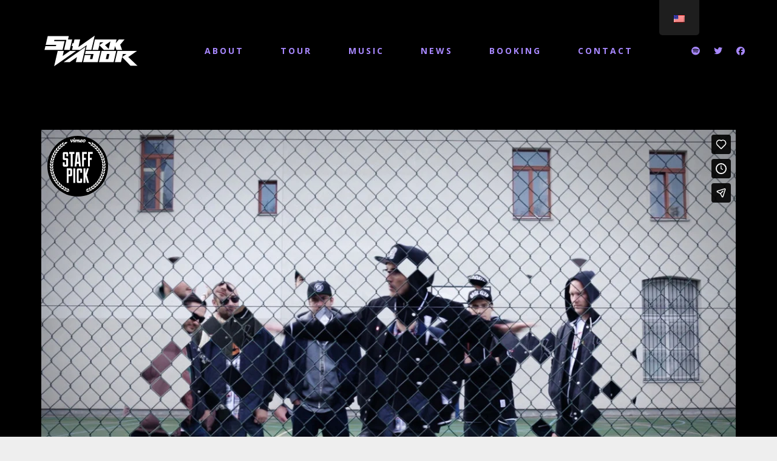

--- FILE ---
content_type: text/html; charset=UTF-8
request_url: https://sharkvador.com/videos/petzet-x-jimek-nie-musze/
body_size: 9097
content:
<!DOCTYPE html>
<html lang="en-US">
<head>
	<meta name="google-site-verification" content="VFnyzEBtN5MyHgvYEPfHYWk6_txyoGpve7PdctqfwwU"/>
	<meta charset="UTF-8">
	<meta name="viewport" content="width=device-width, height=device-height, initial-scale=1.0, maximum-scale=1.0">
	<meta name='robots' content='index, follow, max-image-preview:large, max-snippet:-1, max-video-preview:-1'/>

	
	<title>PETZET X JIMEK / NIE MUSZE - Sharkvador</title>
	<link rel="canonical" href="https://sharkvador.com/videos/petzet-x-jimek-nie-musze/"/>
	<meta property="og:locale" content="en_US"/>
	<meta property="og:type" content="article"/>
	<meta property="og:title" content="PETZET X JIMEK / NIE MUSZE"/>
	<meta property="og:url" content="https://sharkvador.com/videos/petzet-x-jimek-nie-musze/"/>
	<meta property="og:site_name" content="Sharkvador"/>
	<meta property="article:publisher" content="https://www.facebook.com/Sharkvadormusic"/>
	<meta property="article:modified_time" content="2017-04-14T15:49:34+00:00"/>
	<meta property="og:image" content="https://sharkvador.com/wp-content/uploads/2017/04/oldpianojpeg.jpg"/>
	<meta property="og:image:width" content="1480"/>
	<meta property="og:image:height" content="987"/>
	<meta property="og:image:type" content="image/jpeg"/>
	<meta name="twitter:card" content="summary_large_image"/>
	<meta name="twitter:site" content="@Sharkvadormusic"/>
	<script type="application/ld+json" class="yoast-schema-graph">{"@context":"https://schema.org","@graph":[{"@type":"WebPage","@id":"https://sharkvador.com/videos/petzet-x-jimek-nie-musze/","url":"https://sharkvador.com/videos/petzet-x-jimek-nie-musze/","name":"PETZET X JIMEK / NIE MUSZE - Sharkvador","isPartOf":{"@id":"https://sharkvador.com/#website"},"primaryImageOfPage":{"@id":"https://sharkvador.com/videos/petzet-x-jimek-nie-musze/#primaryimage"},"image":{"@id":"https://sharkvador.com/videos/petzet-x-jimek-nie-musze/#primaryimage"},"thumbnailUrl":"https://sharkvador.com/wp-content/uploads/2017/04/oldpianojpeg.jpg","datePublished":"2016-05-24T21:27:44+00:00","dateModified":"2017-04-14T15:49:34+00:00","breadcrumb":{"@id":"https://sharkvador.com/videos/petzet-x-jimek-nie-musze/#breadcrumb"},"inLanguage":"en-US","potentialAction":[{"@type":"ReadAction","target":["https://sharkvador.com/videos/petzet-x-jimek-nie-musze/"]}]},{"@type":"ImageObject","inLanguage":"en-US","@id":"https://sharkvador.com/videos/petzet-x-jimek-nie-musze/#primaryimage","url":"https://sharkvador.com/wp-content/uploads/2017/04/oldpianojpeg.jpg","contentUrl":"https://sharkvador.com/wp-content/uploads/2017/04/oldpianojpeg.jpg","width":1480,"height":987},{"@type":"BreadcrumbList","@id":"https://sharkvador.com/videos/petzet-x-jimek-nie-musze/#breadcrumb","itemListElement":[{"@type":"ListItem","position":1,"name":"Home","item":"https://sharkvador.com/"},{"@type":"ListItem","position":2,"name":"Videos","item":"https://sharkvador.com/videos/"},{"@type":"ListItem","position":3,"name":"PETZET X JIMEK / NIE MUSZE"}]},{"@type":"WebSite","@id":"https://sharkvador.com/#website","url":"https://sharkvador.com/","name":"Sharkvador","description":"Sharkvador Music Producer","publisher":{"@id":"https://sharkvador.com/#organization"},"potentialAction":[{"@type":"SearchAction","target":{"@type":"EntryPoint","urlTemplate":"https://sharkvador.com/?s={search_term_string}"},"query-input":"required name=search_term_string"}],"inLanguage":"en-US"},{"@type":["Organization","Place","MusicGroup"],"@id":"https://sharkvador.com/#organization","name":"Sharkvador","url":"https://sharkvador.com/","logo":{"@id":"https://sharkvador.com/videos/petzet-x-jimek-nie-musze/#local-main-organization-logo"},"image":{"@id":"https://sharkvador.com/videos/petzet-x-jimek-nie-musze/#local-main-organization-logo"},"sameAs":["https://www.facebook.com/Sharkvadormusic","https://x.com/Sharkvadormusic","https://soundcloud.com/sharkvador","https://pinterest.com/Sharkvadormusic","https://www.tumblr.com/sharkvador","https://www.mixcloud.com/Sharkvador","https://open.spotify.com/artist/300AoFbH5DCf8PRH1D7e5G","https://www.deezer.com/en/artist/269049832","https://www.youtube.com/watch?v=o5dqtRULD6w","https://spinninrecords.com/profile/sharkvador","https://music.apple.com/us/artist/sharkvador/1751170197","https://www.amazon.co.uk/music/player/artists/B0D6LZQSPT/sharkvador","https://www.instagram.com/sharkvador/","https://www.tiktok.com/@sharkvadormusic","https://www.pinterest.co.uk/Sharkvadormusic/"],"foundingDate":"2024-01-01","numberOfEmployees":{"@type":"QuantitativeValue","minValue":"1","maxValue":"10"},"address":{"@id":"https://sharkvador.com/videos/petzet-x-jimek-nie-musze/#local-main-place-address"},"telephone":[],"openingHoursSpecification":[{"@type":"OpeningHoursSpecification","dayOfWeek":["Monday","Tuesday","Wednesday","Thursday","Friday","Saturday","Sunday"],"opens":"09:00","closes":"17:00"}],"email":"contact@sharkvador.com"},{"@type":"PostalAddress","@id":"https://sharkvador.com/videos/petzet-x-jimek-nie-musze/#local-main-place-address","streetAddress":"160 city road","addressLocality":"London","postalCode":"EC1V 2NX","addressRegion":"London","addressCountry":"GB"},{"@type":"ImageObject","inLanguage":"en-US","@id":"https://sharkvador.com/videos/petzet-x-jimek-nie-musze/#local-main-organization-logo","url":"https://sharkvador.com/wp-content/uploads/2024/06/sharkvador-black-logo-1.png","contentUrl":"https://sharkvador.com/wp-content/uploads/2024/06/sharkvador-black-logo-1.png","width":800,"height":800,"caption":"Sharkvador"}]}</script>
	<meta name="geo.placename" content="London"/>
	<meta name="geo.region" content="United Kingdom (UK)"/>
	


<link rel='dns-prefetch' href='//fonts.googleapis.com'/>
<link rel="alternate" type="application/rss+xml" title="Sharkvador &raquo; Feed" href="https://sharkvador.com/feed/"/>
<link rel="alternate" type="application/rss+xml" title="Sharkvador &raquo; Comments Feed" href="https://sharkvador.com/comments/feed/"/>

<link rel="stylesheet" type="text/css" href="//sharkvador.com/wp-content/cache/wpfc-minified/qwnjfaek/abzrj.css" media="all"/>
<style id='classic-theme-styles-inline-css'>.wp-block-button__link{color:#fff;background-color:#32373c;border-radius:9999px;box-shadow:none;text-decoration:none;padding:calc(.667em + 2px) calc(1.333em + 2px);font-size:1.125em}.wp-block-file__button{background:#32373c;color:#fff;text-decoration:none}</style>
<style id='global-styles-inline-css'>body{--wp--preset--color--black:#000000;--wp--preset--color--cyan-bluish-gray:#abb8c3;--wp--preset--color--white:#ffffff;--wp--preset--color--pale-pink:#f78da7;--wp--preset--color--vivid-red:#cf2e2e;--wp--preset--color--luminous-vivid-orange:#ff6900;--wp--preset--color--luminous-vivid-amber:#fcb900;--wp--preset--color--light-green-cyan:#7bdcb5;--wp--preset--color--vivid-green-cyan:#00d084;--wp--preset--color--pale-cyan-blue:#8ed1fc;--wp--preset--color--vivid-cyan-blue:#0693e3;--wp--preset--color--vivid-purple:#9b51e0;--wp--preset--gradient--vivid-cyan-blue-to-vivid-purple:linear-gradient(135deg,rgba(6,147,227,1) 0%,rgb(155,81,224) 100%);--wp--preset--gradient--light-green-cyan-to-vivid-green-cyan:linear-gradient(135deg,rgb(122,220,180) 0%,rgb(0,208,130) 100%);--wp--preset--gradient--luminous-vivid-amber-to-luminous-vivid-orange:linear-gradient(135deg,rgba(252,185,0,1) 0%,rgba(255,105,0,1) 100%);--wp--preset--gradient--luminous-vivid-orange-to-vivid-red:linear-gradient(135deg,rgba(255,105,0,1) 0%,rgb(207,46,46) 100%);--wp--preset--gradient--very-light-gray-to-cyan-bluish-gray:linear-gradient(135deg,rgb(238,238,238) 0%,rgb(169,184,195) 100%);--wp--preset--gradient--cool-to-warm-spectrum:linear-gradient(135deg,rgb(74,234,220) 0%,rgb(151,120,209) 20%,rgb(207,42,186) 40%,rgb(238,44,130) 60%,rgb(251,105,98) 80%,rgb(254,248,76) 100%);--wp--preset--gradient--blush-light-purple:linear-gradient(135deg,rgb(255,206,236) 0%,rgb(152,150,240) 100%);--wp--preset--gradient--blush-bordeaux:linear-gradient(135deg,rgb(254,205,165) 0%,rgb(254,45,45) 50%,rgb(107,0,62) 100%);--wp--preset--gradient--luminous-dusk:linear-gradient(135deg,rgb(255,203,112) 0%,rgb(199,81,192) 50%,rgb(65,88,208) 100%);--wp--preset--gradient--pale-ocean:linear-gradient(135deg,rgb(255,245,203) 0%,rgb(182,227,212) 50%,rgb(51,167,181) 100%);--wp--preset--gradient--electric-grass:linear-gradient(135deg,rgb(202,248,128) 0%,rgb(113,206,126) 100%);--wp--preset--gradient--midnight:linear-gradient(135deg,rgb(2,3,129) 0%,rgb(40,116,252) 100%);--wp--preset--font-size--small:13px;--wp--preset--font-size--medium:20px;--wp--preset--font-size--large:36px;--wp--preset--font-size--x-large:42px;--wp--preset--spacing--20:0.44rem;--wp--preset--spacing--30:0.67rem;--wp--preset--spacing--40:1rem;--wp--preset--spacing--50:1.5rem;--wp--preset--spacing--60:2.25rem;--wp--preset--spacing--70:3.38rem;--wp--preset--spacing--80:5.06rem;--wp--preset--shadow--natural:6px 6px 9px rgba(0, 0, 0, 0.2);--wp--preset--shadow--deep:12px 12px 50px rgba(0, 0, 0, 0.4);--wp--preset--shadow--sharp:6px 6px 0px rgba(0, 0, 0, 0.2);--wp--preset--shadow--outlined:6px 6px 0px -3px rgba(255, 255, 255, 1), 6px 6px rgba(0, 0, 0, 1);--wp--preset--shadow--crisp:6px 6px 0px rgba(0, 0, 0, 1);}:where(.is-layout-flex){gap:0.5em;}:where(.is-layout-grid){gap:0.5em;}body .is-layout-flex{display:flex;}body .is-layout-flex{flex-wrap:wrap;align-items:center;}body .is-layout-flex > *{margin:0;}body .is-layout-grid{display:grid;}body .is-layout-grid > *{margin:0;}:where(.wp-block-columns.is-layout-flex){gap:2em;}:where(.wp-block-columns.is-layout-grid){gap:2em;}:where(.wp-block-post-template.is-layout-flex){gap:1.25em;}:where(.wp-block-post-template.is-layout-grid){gap:1.25em;}.has-black-color{color:var(--wp--preset--color--black) !important;}.has-cyan-bluish-gray-color{color:var(--wp--preset--color--cyan-bluish-gray) !important;}.has-white-color{color:var(--wp--preset--color--white) !important;}.has-pale-pink-color{color:var(--wp--preset--color--pale-pink) !important;}.has-vivid-red-color{color:var(--wp--preset--color--vivid-red) !important;}.has-luminous-vivid-orange-color{color:var(--wp--preset--color--luminous-vivid-orange) !important;}.has-luminous-vivid-amber-color{color:var(--wp--preset--color--luminous-vivid-amber) !important;}.has-light-green-cyan-color{color:var(--wp--preset--color--light-green-cyan) !important;}.has-vivid-green-cyan-color{color:var(--wp--preset--color--vivid-green-cyan) !important;}.has-pale-cyan-blue-color{color:var(--wp--preset--color--pale-cyan-blue) !important;}.has-vivid-cyan-blue-color{color:var(--wp--preset--color--vivid-cyan-blue) !important;}.has-vivid-purple-color{color:var(--wp--preset--color--vivid-purple) !important;}.has-black-background-color{background-color:var(--wp--preset--color--black) !important;}.has-cyan-bluish-gray-background-color{background-color:var(--wp--preset--color--cyan-bluish-gray) !important;}.has-white-background-color{background-color:var(--wp--preset--color--white) !important;}.has-pale-pink-background-color{background-color:var(--wp--preset--color--pale-pink) !important;}.has-vivid-red-background-color{background-color:var(--wp--preset--color--vivid-red) !important;}.has-luminous-vivid-orange-background-color{background-color:var(--wp--preset--color--luminous-vivid-orange) !important;}.has-luminous-vivid-amber-background-color{background-color:var(--wp--preset--color--luminous-vivid-amber) !important;}.has-light-green-cyan-background-color{background-color:var(--wp--preset--color--light-green-cyan) !important;}.has-vivid-green-cyan-background-color{background-color:var(--wp--preset--color--vivid-green-cyan) !important;}.has-pale-cyan-blue-background-color{background-color:var(--wp--preset--color--pale-cyan-blue) !important;}.has-vivid-cyan-blue-background-color{background-color:var(--wp--preset--color--vivid-cyan-blue) !important;}.has-vivid-purple-background-color{background-color:var(--wp--preset--color--vivid-purple) !important;}.has-black-border-color{border-color:var(--wp--preset--color--black) !important;}.has-cyan-bluish-gray-border-color{border-color:var(--wp--preset--color--cyan-bluish-gray) !important;}.has-white-border-color{border-color:var(--wp--preset--color--white) !important;}.has-pale-pink-border-color{border-color:var(--wp--preset--color--pale-pink) !important;}.has-vivid-red-border-color{border-color:var(--wp--preset--color--vivid-red) !important;}.has-luminous-vivid-orange-border-color{border-color:var(--wp--preset--color--luminous-vivid-orange) !important;}.has-luminous-vivid-amber-border-color{border-color:var(--wp--preset--color--luminous-vivid-amber) !important;}.has-light-green-cyan-border-color{border-color:var(--wp--preset--color--light-green-cyan) !important;}.has-vivid-green-cyan-border-color{border-color:var(--wp--preset--color--vivid-green-cyan) !important;}.has-pale-cyan-blue-border-color{border-color:var(--wp--preset--color--pale-cyan-blue) !important;}.has-vivid-cyan-blue-border-color{border-color:var(--wp--preset--color--vivid-cyan-blue) !important;}.has-vivid-purple-border-color{border-color:var(--wp--preset--color--vivid-purple) !important;}.has-vivid-cyan-blue-to-vivid-purple-gradient-background{background:var(--wp--preset--gradient--vivid-cyan-blue-to-vivid-purple) !important;}.has-light-green-cyan-to-vivid-green-cyan-gradient-background{background:var(--wp--preset--gradient--light-green-cyan-to-vivid-green-cyan) !important;}.has-luminous-vivid-amber-to-luminous-vivid-orange-gradient-background{background:var(--wp--preset--gradient--luminous-vivid-amber-to-luminous-vivid-orange) !important;}.has-luminous-vivid-orange-to-vivid-red-gradient-background{background:var(--wp--preset--gradient--luminous-vivid-orange-to-vivid-red) !important;}.has-very-light-gray-to-cyan-bluish-gray-gradient-background{background:var(--wp--preset--gradient--very-light-gray-to-cyan-bluish-gray) !important;}.has-cool-to-warm-spectrum-gradient-background{background:var(--wp--preset--gradient--cool-to-warm-spectrum) !important;}.has-blush-light-purple-gradient-background{background:var(--wp--preset--gradient--blush-light-purple) !important;}.has-blush-bordeaux-gradient-background{background:var(--wp--preset--gradient--blush-bordeaux) !important;}.has-luminous-dusk-gradient-background{background:var(--wp--preset--gradient--luminous-dusk) !important;}.has-pale-ocean-gradient-background{background:var(--wp--preset--gradient--pale-ocean) !important;}.has-electric-grass-gradient-background{background:var(--wp--preset--gradient--electric-grass) !important;}.has-midnight-gradient-background{background:var(--wp--preset--gradient--midnight) !important;}.has-small-font-size{font-size:var(--wp--preset--font-size--small) !important;}.has-medium-font-size{font-size:var(--wp--preset--font-size--medium) !important;}.has-large-font-size{font-size:var(--wp--preset--font-size--large) !important;}.has-x-large-font-size{font-size:var(--wp--preset--font-size--x-large) !important;}
.wp-block-navigation a:where(:not(.wp-element-button)){color:inherit;}:where(.wp-block-post-template.is-layout-flex){gap:1.25em;}:where(.wp-block-post-template.is-layout-grid){gap:1.25em;}:where(.wp-block-columns.is-layout-flex){gap:2em;}:where(.wp-block-columns.is-layout-grid){gap:2em;}
.wp-block-pullquote{font-size:1.5em;line-height:1.6;}</style>
<link rel='stylesheet' id='sr-google-font-css' href='//fonts.googleapis.com/css?family=Open+Sans:300,600,700,400' type='text/css' media='all'/>




<link rel="stylesheet" type="text/css" href="//sharkvador.com/wp-content/cache/wpfc-minified/ei74vxi2/fgr9c.css" media="all"/>
<link rel='stylesheet' id='croma-google-font-css' href='//fonts.googleapis.com/css?family=Josefin+Sans%3A400%2C600%2C700%7COpen+Sans%3A300%2C300italic%2C400%2C600%2C600italic%2C700&#038;subset=latin%2Clatin-ext&#038;ver=6.5.5' type='text/css' media='all'/>










<link rel="stylesheet" type="text/css" href="//sharkvador.com/wp-content/cache/wpfc-minified/dtpr6ny8/abzrj.css" media="all"/>
<style id='iron-custom-styles-inline-css'>#overlay .perspective{opacity:1;}
.menu-toggle rect{fill:#c8ffc3;}ul.header-top-menu li a{color:#c8ffc3;}.menu-toggle-off polygon{fill:#c8ffc3;}#page-banner{height:350px;}</style>

<link rel="stylesheet" type="text/css" href="//sharkvador.com/wp-content/cache/wpfc-minified/7806kd9d/abzrj.css" media="all"/>
<script src='//sharkvador.com/wp-content/cache/wpfc-minified/2yl10hk8/abzrj.js'></script>




<script id="ironMusic-js-js-extra">var ironmusic_vars={"i18n":{"no_events":"No events scheduled yet. Stay tuned!"}};</script>
<script src='//sharkvador.com/wp-content/cache/wpfc-minified/eggxtzdx/abzrj.js'></script>


<script></script><link rel="https://api.w.org/" href="https://sharkvador.com/wp-json/"/><link rel="EditURI" type="application/rsd+xml" title="RSD" href="https://sharkvador.com/xmlrpc.php?rsd"/>
<meta name="generator" content="WordPress 6.5.5"/>
<link rel='shortlink' href='https://sharkvador.com/?p=318'/>
<link rel="alternate" type="application/json+oembed" href="https://sharkvador.com/wp-json/oembed/1.0/embed?url=https%3A%2F%2Fsharkvador.com%2Fvideos%2Fpetzet-x-jimek-nie-musze%2F"/>
<link rel="alternate" type="text/xml+oembed" href="https://sharkvador.com/wp-json/oembed/1.0/embed?url=https%3A%2F%2Fsharkvador.com%2Fvideos%2Fpetzet-x-jimek-nie-musze%2F&#038;format=xml"/>
<link rel="alternate" hreflang="en-US" href="https://sharkvador.com/videos/petzet-x-jimek-nie-musze/"/>
<link rel="alternate" hreflang="fr-FR" href="https://sharkvador.com/fr/videos/petzet-x-jimek-nie-musze/"/>
<link rel="alternate" hreflang="de-DE" href="https://sharkvador.com/de/videos/petzet-x-jimek-nie-musze/"/>
<link rel="alternate" hreflang="en" href="https://sharkvador.com/videos/petzet-x-jimek-nie-musze/"/>
<link rel="alternate" hreflang="fr" href="https://sharkvador.com/fr/videos/petzet-x-jimek-nie-musze/"/>
<link rel="alternate" hreflang="de" href="https://sharkvador.com/de/videos/petzet-x-jimek-nie-musze/"/>
<style>.recentcomments a{display:inline !important;padding:0 !important;margin:0 !important;}</style><meta name="generator" content="Powered by WPBakery Page Builder - drag and drop page builder for WordPress."/>
<meta name="generator" content="Powered by Slider Revolution 6.6.20 - responsive, Mobile-Friendly Slider Plugin for WordPress with comfortable drag and drop interface."/>
<link rel="icon" href="https://sharkvador.com/wp-content/uploads/2016/11/favicon.png" sizes="32x32"/>
<link rel="icon" href="https://sharkvador.com/wp-content/uploads/2016/11/favicon.png" sizes="192x192"/>
<link rel="apple-touch-icon" href="https://sharkvador.com/wp-content/uploads/2016/11/favicon.png"/>
<meta name="msapplication-TileImage" content="https://sharkvador.com/wp-content/uploads/2016/11/favicon.png"/>
<script>function setREVStartSize(e){
//window.requestAnimationFrame(function(){
window.RSIW=window.RSIW===undefined ? window.innerWidth:window.RSIW;
window.RSIH=window.RSIH===undefined ? window.innerHeight:window.RSIH;
try {
var pw=document.getElementById(e.c).parentNode.offsetWidth,
newh;
pw=pw===0||isNaN(pw)||(e.l=="fullwidth"||e.layout=="fullwidth") ? window.RSIW:pw;
e.tabw=e.tabw===undefined ? 0:parseInt(e.tabw);
e.thumbw=e.thumbw===undefined ? 0:parseInt(e.thumbw);
e.tabh=e.tabh===undefined ? 0:parseInt(e.tabh);
e.thumbh=e.thumbh===undefined ? 0:parseInt(e.thumbh);
e.tabhide=e.tabhide===undefined ? 0:parseInt(e.tabhide);
e.thumbhide=e.thumbhide===undefined ? 0:parseInt(e.thumbhide);
e.mh=e.mh===undefined||e.mh==""||e.mh==="auto" ? 0:parseInt(e.mh,0);
if(e.layout==="fullscreen"||e.l==="fullscreen")
newh=Math.max(e.mh,window.RSIH);
else{
e.gw=Array.isArray(e.gw) ? e.gw:[e.gw];
for (var i in e.rl) if(e.gw[i]===undefined||e.gw[i]===0) e.gw[i]=e.gw[i-1];
e.gh=e.el===undefined||e.el===""||(Array.isArray(e.el)&&e.el.length==0)? e.gh:e.el;
e.gh=Array.isArray(e.gh) ? e.gh:[e.gh];
for (var i in e.rl) if(e.gh[i]===undefined||e.gh[i]===0) e.gh[i]=e.gh[i-1];
var nl=new Array(e.rl.length),
ix=0,
sl;
e.tabw=e.tabhide>=pw ? 0:e.tabw;
e.thumbw=e.thumbhide>=pw ? 0:e.thumbw;
e.tabh=e.tabhide>=pw ? 0:e.tabh;
e.thumbh=e.thumbhide>=pw ? 0:e.thumbh;
for (var i in e.rl) nl[i]=e.rl[i]<window.RSIW ? 0:e.rl[i];
sl=nl[0];
for (var i in nl) if(sl>nl[i]&&nl[i]>0){ sl=nl[i]; ix=i;}
var m=pw>(e.gw[ix]+e.tabw+e.thumbw) ? 1:(pw-(e.tabw+e.thumbw)) / (e.gw[ix]);
newh=(e.gh[ix] * m) + (e.tabh + e.thumbh);
}
var el=document.getElementById(e.c);
if(el!==null&&el) el.style.height=newh+"px";
el=document.getElementById(e.c+"_wrapper");
if(el!==null&&el){
el.style.height=newh+"px";
el.style.display="block";
}} catch(e){
console.log("Failure at Presize of Slider:" + e)
}};</script>
<link rel="icon" href="https://sharkvador.com/wp-content/uploads/2016/11/favicon.png" sizes="32x32"/>
<link rel="icon" href="https://sharkvador.com/wp-content/uploads/2016/11/favicon.png" sizes="192x192"/>
<link rel="apple-touch-icon" href="https://sharkvador.com/wp-content/uploads/2016/11/favicon.png"/>
<meta name="msapplication-TileImage" content="https://sharkvador.com/wp-content/uploads/2016/11/favicon.png"/>
<noscript><style>.wpb_animate_when_almost_visible{opacity:1;}</style></noscript></head>
<body class="video-template-default single single-video postid-318 translatepress-en_US lang-en-US layout-wide fixed_header wpb-js-composer js-comp-ver-7.5 vc_responsive">
	<div id="overlay"><div class="perspective"></div></div><div class="classic-menu mini-fullwidth-active fixed fixed_before" data-site_url="https://sharkvador.com/" data-site_name="Sharkvador" data-logo="https://sharkvador.com/wp-content/uploads/2024/06/sharkvador-white-transparent-1.png" data-logo_page="https://sharkvador.com/wp-content/uploads/2024/06/sharkvador-black-transparent-1.png" data-logo_page_retina="https://sharkvador.com/wp-content/uploads/2024/06/sharkvador-black-transparent-1.png" data-use_alternative_logo="0" data-use_alternative_logo_on_mobile="1" data-retina_logo="https://sharkvador.com/wp-content/uploads/2024/06/sharkvador-white-transparent-1.png" data-logo_mini="https://sharkvador.com/wp-content/uploads/2024/06/SHARKVADOR-WHITE.png" data-logo_align="pull-left">
	<ul id="menu-main-menu" class="menu-level-0 pull-center fullwidth"><li id="menu-item-947" class="menu-item menu-item-type-post_type menu-item-object-page menu-item-947"><a href="https://sharkvador.com/about/">About</a></li>
<li id="menu-item-771" class="menu-item menu-item-type-post_type menu-item-object-page menu-item-771"><a href="https://sharkvador.com/tour/">Tour</a></li>
<li id="menu-item-833" class="menu-item menu-item-type-post_type menu-item-object-page menu-item-833"><a href="https://sharkvador.com/music/">Music</a></li>
<li id="menu-item-767" class="menu-item menu-item-type-post_type menu-item-object-page menu-item-767"><a href="https://sharkvador.com/news/">News</a></li>
<li id="menu-item-60" class="menu-item menu-item-type-post_type menu-item-object-page menu-item-60"><a href="https://sharkvador.com/booking/">Booking</a></li>
<li id="menu-item-1088" class="menu-item menu-item-type-post_type menu-item-object-page menu-item-1088"><a href="https://sharkvador.com/contact/">Contact</a></li>
</ul>
	
	<ul class="classic-menu-hot-links righttype">

					<li class="hotlink pull-right"> <a target="_self" href="https://www.facebook.com/Sharkvadormusic"> <i class="fa-brands fa-facebook" title="Facebook"></i> </a> </li>
					<li class="hotlink pull-right"> <a target="_self" href="https://x.com/Sharkvadormusic"> <i class="fa-brands fa-twitter" title="Twitter"></i> </a> </li>
					<li class="hotlink pull-right"> <a target="_self" href="https://open.spotify.com/artist/300AoFbH5DCf8PRH1D7e5G"> <i class="fa-brands fa-spotify" title="Spotify"></i> </a> </li>
				<li class="languages-selector hotlink pull-right"> </li>
	</ul>
	<div class="clear"></div></div><div id="pusher-wrap">
		<div id="pusher" class="menu-type-classic-menu">

		<div class="pjax-container">
	<div id="wrapper" class="wrapper">

		
		<div class="container">
		<div class="boxed">

		
			<div class="heading-space"></div><div id="post-318" class="post-318 video type-video status-publish has-post-thumbnail hentry single-post video-post single-post">

												
						<div class="video-block"> <iframe title="Pezet x Jimek / Nie muszę wracać" src="https://player.vimeo.com/video/55769583?dnt=1&amp;app_id=122963" width="1144" height="644" frameborder="0" allow="autoplay; fullscreen; picture-in-picture; clipboard-write"></iframe></div><h4>PETZET X JIMEK / NIE MUSZE</h4>

						<div class="entry"></div><aside class="links-block">
	<a href="#" onclick="window.history.back(); return false;" class="back-btn">Back</a>
	<div class="buttons">
		<div class="sharing_toolbox" data-image-social="https://sharkvador.com/wp-content/uploads/2017/04/oldpianojpeg-559x373.jpg"></div></div></aside>


<div id="comments" class="comments-area"></div></div></div></div></div><footer id="footer">
					<div class="footer__widgets widget-area widget-area--croma_sidebar_2">
				<aside id="text-2" class="widget widget_text">			<div class="textwidget"><h3 style="margin-bottom: 7px;">FOLLOW</h3> <img width="55" height="7" src="https://sharkvador.com/wp-content/uploads/2016/11/white-divider.png" class="vc_single_image-img attachment-full" alt="white-divider"></div></aside></div><div class="footer-block share">
				
				<div class="links-box">  <ul class="social-networks"> <li> <a target="_blank" href="https://x.com/Sharkvadormusic"> <i class="fa-brands fa-twitter" title="Twitter"></i> </a> </li> <li> <a target="_blank" href="https://www.facebook.com/Sharkvadormusic"> <i class="fa-brands fa-facebook" title="Facebook"></i> </a> </li> <li> <a target="_blank" href="https://soundcloud.com/sharkvador"> <i class="fa-brands fa-soundcloud" title="Soundcloud"></i> </a> </li> <li> <a target="_blank" href="https://open.spotify.com/artist/300AoFbH5DCf8PRH1D7e5G"> <i class="fa-brands fa-spotify" title="Spotify"></i> </a> </li> <li> <a target="_blank" href="https://music.apple.com/us/artist/sharkvador/1751170197"> <i class="fa-brands fa-apple" title=""></i> </a> </li> <li> <a target="_blank" href="https://music.amazon.co.uk/albums/B0D6LZVNLB"> <i class="fa-brands fa-amazon" title=""></i> </a> </li> <li> <a target="_blank" href="https://www.deezer.com/en/artist/269049832"> <i class="fa-solid fa-music" title=""></i> </a> </li> </ul></div></div><div class="footer-row">
			<div class="footer-wrapper">
				<a class="footer-logo-wrap" target="_blank" href="https://sharkvador.com">					<img src="https://sharkvador.com/wp-content/uploads/2024/06/sharkvador-white-transparent-1.png" srcset="https://sharkvador.com/wp-content/uploads/2024/06/sharkvador-white-transparent-1.png 1x, https://sharkvador.com/wp-content/uploads/2024/06/sharkvador-white-transparent-1.png 2x" alt=""></a>
								<div class="text footer-copyright"><p>Copyright © 2024 Sharkvador.com</p></div><div class="text footer-author"><p>Sharkvador Edm Music Producer</p></div></div></div></footer></div><script data-wpfc-render="false">(function(){let events=["mouseover", "mousemove", "wheel", "scroll", "touchstart", "touchmove"];let fired=false;events.forEach(function(event){window.addEventListener(event, function(){if(fired===false){fired=true;setTimeout(function(){ (function(d,s){var f=d.getElementsByTagName(s)[0];j=d.createElement(s);j.setAttribute('src', 'https://www.googletagmanager.com/gtag/js?id=G-D7QDKQW2L1');f.parentNode.insertBefore(j,f);})(document,'script'); }, 5);}},{once: true});});})();</script>
<script>window.dataLayer=window.dataLayer||[];
function gtag(){dataLayer.push(arguments);}
gtag('js', new Date());
gtag('config', 'G-D7QDKQW2L1');</script></div></div><template id="tp-language" data-tp-language="en_US"></template>
		<script>window.RS_MODULES=window.RS_MODULES||{};
window.RS_MODULES.modules=window.RS_MODULES.modules||{};
window.RS_MODULES.waiting=window.RS_MODULES.waiting||[];
window.RS_MODULES.defered=false;
window.RS_MODULES.moduleWaiting=window.RS_MODULES.moduleWaiting||{};
window.RS_MODULES.type='compiled';</script>
				<script>var ajaxRevslider;
function rsCustomAjaxContentLoadingFunction(){
ajaxRevslider=function(obj){
var content='';
var data={
action:			'revslider_ajax_call_front',
client_action:	'get_slider_html',
token:			'e16246983d',
type:			obj.type,
id:				obj.id,
aspectratio:	obj.aspectratio
};
jQuery.ajax({
type:		'post',
url:		'https://sharkvador.com/wp-admin/admin-ajax.php',
dataType:	'json',
data:		data,
async:		false,
success:	function(ret, textStatus, XMLHttpRequest){
if(ret.success==true)
content=ret.data;
},
error:		function(e){
console.log(e);
}});
return content;
};
var ajaxRemoveRevslider=function(obj){
return jQuery(obj.selector + ' .rev_slider').revkill();
};
if(jQuery.fn.tpessential!==undefined)
if(typeof(jQuery.fn.tpessential.defaults)!=='undefined')
jQuery.fn.tpessential.defaults.ajaxTypes.push({type: 'revslider', func: ajaxRevslider, killfunc: ajaxRemoveRevslider, openAnimationSpeed: 0.3});
}
var rsCustomAjaxContent_Once=false
if(document.readyState==="loading")
document.addEventListener('readystatechange',function(){
if((document.readyState==="interactive"||document.readyState==="complete")&&!rsCustomAjaxContent_Once){
rsCustomAjaxContent_Once=true;
rsCustomAjaxContentLoadingFunction();
}});
else {
rsCustomAjaxContent_Once=true;
rsCustomAjaxContentLoadingFunction();
}</script>
		        <div id="trp-floater-ls" onclick="" data-no-translation class="trp-language-switcher-container trp-floater-ls-flags trp-top-right trp-color-dark only-flags">
            <div id="trp-floater-ls-current-language"> <a href="#" class="trp-floater-ls-disabled-language trp-ls-disabled-language" onclick="event.preventDefault()"> <img class="trp-flag-image" src="https://sharkvador.com/wp-content/plugins/translatepress-multilingual/assets/images/flags/en_US.png" width="18" height="12" alt="en_US" title="English"> </a></div><div id="trp-floater-ls-language-list">

                <div class="trp-language-wrap trp-language-wrap-top"><a href="#" class="trp-floater-ls-disabled-language trp-ls-disabled-language" onclick="event.preventDefault()"><img class="trp-flag-image" src="https://sharkvador.com/wp-content/plugins/translatepress-multilingual/assets/images/flags/en_US.png" width="18" height="12" alt="en_US" title="English"></a> <a href="https://sharkvador.com/fr/videos/petzet-x-jimek-nie-musze/" title="French"> <img class="trp-flag-image" src="https://sharkvador.com/wp-content/plugins/translatepress-multilingual/assets/images/flags/fr_FR.png" width="18" height="12" alt="fr_FR" title="French"> </a> <a href="https://sharkvador.com/de/videos/petzet-x-jimek-nie-musze/" title="German"> <img class="trp-flag-image" src="https://sharkvador.com/wp-content/plugins/translatepress-multilingual/assets/images/flags/de_DE.png" width="18" height="12" alt="de_DE" title="German"> </a></div></div></div><link rel="stylesheet" type="text/css" href="//sharkvador.com/wp-content/cache/wpfc-minified/20im2937/abzrj.css" media="all"/>
<style id='rs-plugin-settings-inline-css'>#rs-demo-id{}</style>
<script data-wpfc-render="false">(function(){let events=["mouseover", "mousemove", "wheel", "scroll", "touchstart", "touchmove"];let fired=false;events.forEach(function(event){window.addEventListener(event, function(){if(fired===false){fired=true;setTimeout(function(){ (function(d,s){var f=d.getElementsByTagName(s)[0];j=d.createElement(s);j.setAttribute('type', 'text/javascript');j.setAttribute('src', 'https://sharkvador.com/wp-content/plugins/contact-form-7/includes/swv/js/index.js?ver=5.9.5');j.setAttribute('id', 'swv-js');f.parentNode.insertBefore(j,f);})(document,'script'); }, 5);}},{once: true});});})();</script>
<script id="contact-form-7-js-extra">var wpcf7={"api":{"root":"https:\/\/sharkvador.com\/wp-json\/","namespace":"contact-form-7\/v1"}};</script>
<script data-wpfc-render="false">(function(){let events=["mouseover", "mousemove", "wheel", "scroll", "touchstart", "touchmove"];let fired=false;events.forEach(function(event){window.addEventListener(event, function(){if(fired===false){fired=true;setTimeout(function(){ (function(d,s){var f=d.getElementsByTagName(s)[0];j=d.createElement(s);j.setAttribute('type', 'text/javascript');j.setAttribute('src', 'https://sharkvador.com/wp-content/plugins/contact-form-7/includes/js/index.js?ver=5.9.5');j.setAttribute('id', 'contact-form-7-js');f.parentNode.insertBefore(j,f);})(document,'script'); }, 5);}},{once: true});});})();</script>
<script src="//sharkvador.com/wp-content/cache/wpfc-minified/9a9nmio6/aedi1.js" id="iron-utilities-js"></script>
<script src="//sharkvador.com/wp-content/cache/wpfc-minified/qiicsqev/aedi0.js" id="iron-plugins-js"></script>
<script src="//sharkvador.com/wp-content/cache/wpfc-minified/g0d5fozw/aedi0.js" id="iron-parallax-js"></script>
<script src="//sharkvador.com/wp-content/cache/wpfc-minified/8wi5x4dy/aedi0.js" id="barba-js"></script>
<script src="//sharkvador.com/wp-content/cache/wpfc-minified/koh2k3za/aedi0.js" id="underscore-js"></script>
<script src="//sharkvador.com/wp-content/cache/wpfc-minified/lockayso/aedi0.js" id="wpb_composer_front_js-js"></script>
<script src="//sharkvador.com/wp-content/cache/wpfc-minified/kca2nmy0/aedi0.js" id="velocity-js"></script>
<script src="//sharkvador.com/wp-content/cache/wpfc-minified/224np697/aedi0.js" id="iron-banner-parallax-js"></script>
<script src="//sharkvador.com/wp-content/cache/wpfc-minified/eamisxq/aedi0.js" id="animejs-js"></script>
<script id="iron-main-js-extra">var iron_vars={"enable_ajax":"1","theme_url":"https:\/\/sharkvador.com\/wp-content\/themes\/croma","ajaxurl":"https:\/\/sharkvador.com\/wp-admin\/admin-ajax.php?lang=en","enable_fixed_header":"1","header_top_menu_hide_on_scroll":"1","lightbox_transition":null,"menu":{"top_menu_position":"righttype","menu_transition":"type1","classic_menu_over_content":"0","classic_menu_position":"fixed fixed_before","menu_type":"classic-menu","classic_menu_hmargin":"40px"},"lang":"en","custom_js":"\/\/Change footer social networt icon color\r\n$(\"#footer .links-box\").addClass(\"color4_txt\");\r\n\r\n","plugins_url":"https:\/\/sharkvador.com\/wp-content\/plugins\/croma-music\/","slug":{"events":"event","discography":false,"artist":"artist","videos":"videos"},"croma_music":{"color_base":"rgb(200, 255, 195)","color_progress":"rgb(13, 237, 180)","continuous_background":"rgb(0, 0, 0)","continuous_timeline_background":"rgb(255, 255, 255)","continuous_progress_bar":"rgb(200, 255, 195)","continuous_control_color":"rgb(200, 255, 195)"},"wp_admin_bar":"","site_url":"https:\/\/sharkvador.com\/","site_name":"Sharkvador","logo":{"logo_url":"https:\/\/sharkvador.com\/wp-content\/uploads\/2024\/06\/sharkvador-white-transparent-1.png","retina_logo_url":"https:\/\/sharkvador.com\/wp-content\/uploads\/2024\/06\/sharkvador-white-transparent-1.png","logo_page_url":"https:\/\/sharkvador.com\/wp-content\/uploads\/2024\/06\/sharkvador-black-transparent-1.png","logo_page_retina_url":"https:\/\/sharkvador.com\/wp-content\/uploads\/2024\/06\/sharkvador-black-transparent-1.png","use_alternative_logo":false,"use_alternative_logo_on_mobile":true,"logo_mini_url":"https:\/\/sharkvador.com\/wp-content\/uploads\/2024\/06\/SHARKVADOR-WHITE.png","logo_align":"pull-left"},"social":{"facebook":"1","twitter":"1"},"social_enabled":"1"};</script>
<script src="//sharkvador.com/wp-content/cache/wpfc-minified/fteazvbm/aedi0.js" id="iron-main-js"></script>
<script src="//sharkvador.com/wp-content/cache/wpfc-minified/keiir9io/aedi0.js" id="iron-classic-menu-js"></script>
<script src="//sharkvador.com/wp-content/cache/wpfc-minified/kwxu6o2s/aedi0.js" id="jquery.plugin-js"></script>
<script id="jquery.countdown_js-js-extra">var plugins_vars={"labels":["Years","Months","Weeks","Days","Hours","Minutes","Seconds"],"labels1":["Year","Month","Week","Day","Hour","Minute","Second"],"compactLabels":["y","m","w","d"]};</script>
<script src="//sharkvador.com/wp-content/cache/wpfc-minified/6wx3vcr3/aedi0.js" id="jquery.countdown_js-js"></script>
<script src="//sharkvador.com/wp-content/cache/wpfc-minified/1qkpba89/aedi0.js" id="wavesurfer-js"></script>
<script src="//sharkvador.com/wp-content/cache/wpfc-minified/mnlh2iq5/aedi0.js" id="moments-js"></script>
<script src="//sharkvador.com/wp-content/cache/wpfc-minified/8vyh6esz/aedi0.js" id="iron-audio-player-js"></script>
<script id="iron-twitter-js-extra">var ajax_vars={"ajax_url":"https:\/\/sharkvador.com\/wp-admin\/admin-ajax.php"};</script>
<script src="//sharkvador.com/wp-content/cache/wpfc-minified/mbxfsfkp/aedi0.js" id="iron-twitter-js"></script>
<script src="https://www.google.com/recaptcha/api.js?render=6Lf9OvYpAAAAAKr-hGHA31YjnOTEg2aNotNCXLP7&amp;ver=3.0" id="google-recaptcha-js"></script>
<script src="//sharkvador.com/wp-content/cache/wpfc-minified/m92s30g6/aedi0.js" id="wp-polyfill-inert-js"></script>
<script src="//sharkvador.com/wp-content/cache/wpfc-minified/f591g0bc/aedi0.js" id="regenerator-runtime-js"></script>
<script src="//sharkvador.com/wp-content/cache/wpfc-minified/e5i3mcv5/aedi0.js" id="wp-polyfill-js"></script>
<script id="wpcf7-recaptcha-js-extra">var wpcf7_recaptcha={"sitekey":"6Lf9OvYpAAAAAKr-hGHA31YjnOTEg2aNotNCXLP7","actions":{"homepage":"homepage","contactform":"contactform"}};</script>
<script src="//sharkvador.com/wp-content/cache/wpfc-minified/7m42up9h/aedhp.js" id="wpcf7-recaptcha-js"></script>
<script></script><a href="#" id="back-to-top-mobile" class="footer-wrapper-backtotop-mobile">
			<i class="fa-solid fa-chevron-up"></i>
		</a>
		<a href="#" id="back-to-top" class="footer-wrapper-backtotop">
			<i class="fa-solid fa-chevron-up"></i>
		</a></body>
</html><!-- WP Fastest Cache file was created in 3.9050030708313 seconds, on 15-10-24 13:42:08 -->

--- FILE ---
content_type: text/html; charset=UTF-8
request_url: https://sharkvador.com/videos/petzet-x-jimek-nie-musze/
body_size: 9096
content:
<!DOCTYPE html>
<html lang="en-US">
<head>
	<meta name="google-site-verification" content="VFnyzEBtN5MyHgvYEPfHYWk6_txyoGpve7PdctqfwwU"/>
	<meta charset="UTF-8">
	<meta name="viewport" content="width=device-width, height=device-height, initial-scale=1.0, maximum-scale=1.0">
	<meta name='robots' content='index, follow, max-image-preview:large, max-snippet:-1, max-video-preview:-1'/>

	
	<title>PETZET X JIMEK / NIE MUSZE - Sharkvador</title>
	<link rel="canonical" href="https://sharkvador.com/videos/petzet-x-jimek-nie-musze/"/>
	<meta property="og:locale" content="en_US"/>
	<meta property="og:type" content="article"/>
	<meta property="og:title" content="PETZET X JIMEK / NIE MUSZE"/>
	<meta property="og:url" content="https://sharkvador.com/videos/petzet-x-jimek-nie-musze/"/>
	<meta property="og:site_name" content="Sharkvador"/>
	<meta property="article:publisher" content="https://www.facebook.com/Sharkvadormusic"/>
	<meta property="article:modified_time" content="2017-04-14T15:49:34+00:00"/>
	<meta property="og:image" content="https://sharkvador.com/wp-content/uploads/2017/04/oldpianojpeg.jpg"/>
	<meta property="og:image:width" content="1480"/>
	<meta property="og:image:height" content="987"/>
	<meta property="og:image:type" content="image/jpeg"/>
	<meta name="twitter:card" content="summary_large_image"/>
	<meta name="twitter:site" content="@Sharkvadormusic"/>
	<script type="application/ld+json" class="yoast-schema-graph">{"@context":"https://schema.org","@graph":[{"@type":"WebPage","@id":"https://sharkvador.com/videos/petzet-x-jimek-nie-musze/","url":"https://sharkvador.com/videos/petzet-x-jimek-nie-musze/","name":"PETZET X JIMEK / NIE MUSZE - Sharkvador","isPartOf":{"@id":"https://sharkvador.com/#website"},"primaryImageOfPage":{"@id":"https://sharkvador.com/videos/petzet-x-jimek-nie-musze/#primaryimage"},"image":{"@id":"https://sharkvador.com/videos/petzet-x-jimek-nie-musze/#primaryimage"},"thumbnailUrl":"https://sharkvador.com/wp-content/uploads/2017/04/oldpianojpeg.jpg","datePublished":"2016-05-24T21:27:44+00:00","dateModified":"2017-04-14T15:49:34+00:00","breadcrumb":{"@id":"https://sharkvador.com/videos/petzet-x-jimek-nie-musze/#breadcrumb"},"inLanguage":"en-US","potentialAction":[{"@type":"ReadAction","target":["https://sharkvador.com/videos/petzet-x-jimek-nie-musze/"]}]},{"@type":"ImageObject","inLanguage":"en-US","@id":"https://sharkvador.com/videos/petzet-x-jimek-nie-musze/#primaryimage","url":"https://sharkvador.com/wp-content/uploads/2017/04/oldpianojpeg.jpg","contentUrl":"https://sharkvador.com/wp-content/uploads/2017/04/oldpianojpeg.jpg","width":1480,"height":987},{"@type":"BreadcrumbList","@id":"https://sharkvador.com/videos/petzet-x-jimek-nie-musze/#breadcrumb","itemListElement":[{"@type":"ListItem","position":1,"name":"Home","item":"https://sharkvador.com/"},{"@type":"ListItem","position":2,"name":"Videos","item":"https://sharkvador.com/videos/"},{"@type":"ListItem","position":3,"name":"PETZET X JIMEK / NIE MUSZE"}]},{"@type":"WebSite","@id":"https://sharkvador.com/#website","url":"https://sharkvador.com/","name":"Sharkvador","description":"Sharkvador Music Producer","publisher":{"@id":"https://sharkvador.com/#organization"},"potentialAction":[{"@type":"SearchAction","target":{"@type":"EntryPoint","urlTemplate":"https://sharkvador.com/?s={search_term_string}"},"query-input":"required name=search_term_string"}],"inLanguage":"en-US"},{"@type":["Organization","Place","MusicGroup"],"@id":"https://sharkvador.com/#organization","name":"Sharkvador","url":"https://sharkvador.com/","logo":{"@id":"https://sharkvador.com/videos/petzet-x-jimek-nie-musze/#local-main-organization-logo"},"image":{"@id":"https://sharkvador.com/videos/petzet-x-jimek-nie-musze/#local-main-organization-logo"},"sameAs":["https://www.facebook.com/Sharkvadormusic","https://x.com/Sharkvadormusic","https://soundcloud.com/sharkvador","https://pinterest.com/Sharkvadormusic","https://www.tumblr.com/sharkvador","https://www.mixcloud.com/Sharkvador","https://open.spotify.com/artist/300AoFbH5DCf8PRH1D7e5G","https://www.deezer.com/en/artist/269049832","https://www.youtube.com/watch?v=o5dqtRULD6w","https://spinninrecords.com/profile/sharkvador","https://music.apple.com/us/artist/sharkvador/1751170197","https://www.amazon.co.uk/music/player/artists/B0D6LZQSPT/sharkvador","https://www.instagram.com/sharkvador/","https://www.tiktok.com/@sharkvadormusic","https://www.pinterest.co.uk/Sharkvadormusic/"],"foundingDate":"2024-01-01","numberOfEmployees":{"@type":"QuantitativeValue","minValue":"1","maxValue":"10"},"address":{"@id":"https://sharkvador.com/videos/petzet-x-jimek-nie-musze/#local-main-place-address"},"telephone":[],"openingHoursSpecification":[{"@type":"OpeningHoursSpecification","dayOfWeek":["Monday","Tuesday","Wednesday","Thursday","Friday","Saturday","Sunday"],"opens":"09:00","closes":"17:00"}],"email":"contact@sharkvador.com"},{"@type":"PostalAddress","@id":"https://sharkvador.com/videos/petzet-x-jimek-nie-musze/#local-main-place-address","streetAddress":"160 city road","addressLocality":"London","postalCode":"EC1V 2NX","addressRegion":"London","addressCountry":"GB"},{"@type":"ImageObject","inLanguage":"en-US","@id":"https://sharkvador.com/videos/petzet-x-jimek-nie-musze/#local-main-organization-logo","url":"https://sharkvador.com/wp-content/uploads/2024/06/sharkvador-black-logo-1.png","contentUrl":"https://sharkvador.com/wp-content/uploads/2024/06/sharkvador-black-logo-1.png","width":800,"height":800,"caption":"Sharkvador"}]}</script>
	<meta name="geo.placename" content="London"/>
	<meta name="geo.region" content="United Kingdom (UK)"/>
	


<link rel='dns-prefetch' href='//fonts.googleapis.com'/>
<link rel="alternate" type="application/rss+xml" title="Sharkvador &raquo; Feed" href="https://sharkvador.com/feed/"/>
<link rel="alternate" type="application/rss+xml" title="Sharkvador &raquo; Comments Feed" href="https://sharkvador.com/comments/feed/"/>

<link rel="stylesheet" type="text/css" href="//sharkvador.com/wp-content/cache/wpfc-minified/qwnjfaek/abzrj.css" media="all"/>
<style id='classic-theme-styles-inline-css'>.wp-block-button__link{color:#fff;background-color:#32373c;border-radius:9999px;box-shadow:none;text-decoration:none;padding:calc(.667em + 2px) calc(1.333em + 2px);font-size:1.125em}.wp-block-file__button{background:#32373c;color:#fff;text-decoration:none}</style>
<style id='global-styles-inline-css'>body{--wp--preset--color--black:#000000;--wp--preset--color--cyan-bluish-gray:#abb8c3;--wp--preset--color--white:#ffffff;--wp--preset--color--pale-pink:#f78da7;--wp--preset--color--vivid-red:#cf2e2e;--wp--preset--color--luminous-vivid-orange:#ff6900;--wp--preset--color--luminous-vivid-amber:#fcb900;--wp--preset--color--light-green-cyan:#7bdcb5;--wp--preset--color--vivid-green-cyan:#00d084;--wp--preset--color--pale-cyan-blue:#8ed1fc;--wp--preset--color--vivid-cyan-blue:#0693e3;--wp--preset--color--vivid-purple:#9b51e0;--wp--preset--gradient--vivid-cyan-blue-to-vivid-purple:linear-gradient(135deg,rgba(6,147,227,1) 0%,rgb(155,81,224) 100%);--wp--preset--gradient--light-green-cyan-to-vivid-green-cyan:linear-gradient(135deg,rgb(122,220,180) 0%,rgb(0,208,130) 100%);--wp--preset--gradient--luminous-vivid-amber-to-luminous-vivid-orange:linear-gradient(135deg,rgba(252,185,0,1) 0%,rgba(255,105,0,1) 100%);--wp--preset--gradient--luminous-vivid-orange-to-vivid-red:linear-gradient(135deg,rgba(255,105,0,1) 0%,rgb(207,46,46) 100%);--wp--preset--gradient--very-light-gray-to-cyan-bluish-gray:linear-gradient(135deg,rgb(238,238,238) 0%,rgb(169,184,195) 100%);--wp--preset--gradient--cool-to-warm-spectrum:linear-gradient(135deg,rgb(74,234,220) 0%,rgb(151,120,209) 20%,rgb(207,42,186) 40%,rgb(238,44,130) 60%,rgb(251,105,98) 80%,rgb(254,248,76) 100%);--wp--preset--gradient--blush-light-purple:linear-gradient(135deg,rgb(255,206,236) 0%,rgb(152,150,240) 100%);--wp--preset--gradient--blush-bordeaux:linear-gradient(135deg,rgb(254,205,165) 0%,rgb(254,45,45) 50%,rgb(107,0,62) 100%);--wp--preset--gradient--luminous-dusk:linear-gradient(135deg,rgb(255,203,112) 0%,rgb(199,81,192) 50%,rgb(65,88,208) 100%);--wp--preset--gradient--pale-ocean:linear-gradient(135deg,rgb(255,245,203) 0%,rgb(182,227,212) 50%,rgb(51,167,181) 100%);--wp--preset--gradient--electric-grass:linear-gradient(135deg,rgb(202,248,128) 0%,rgb(113,206,126) 100%);--wp--preset--gradient--midnight:linear-gradient(135deg,rgb(2,3,129) 0%,rgb(40,116,252) 100%);--wp--preset--font-size--small:13px;--wp--preset--font-size--medium:20px;--wp--preset--font-size--large:36px;--wp--preset--font-size--x-large:42px;--wp--preset--spacing--20:0.44rem;--wp--preset--spacing--30:0.67rem;--wp--preset--spacing--40:1rem;--wp--preset--spacing--50:1.5rem;--wp--preset--spacing--60:2.25rem;--wp--preset--spacing--70:3.38rem;--wp--preset--spacing--80:5.06rem;--wp--preset--shadow--natural:6px 6px 9px rgba(0, 0, 0, 0.2);--wp--preset--shadow--deep:12px 12px 50px rgba(0, 0, 0, 0.4);--wp--preset--shadow--sharp:6px 6px 0px rgba(0, 0, 0, 0.2);--wp--preset--shadow--outlined:6px 6px 0px -3px rgba(255, 255, 255, 1), 6px 6px rgba(0, 0, 0, 1);--wp--preset--shadow--crisp:6px 6px 0px rgba(0, 0, 0, 1);}:where(.is-layout-flex){gap:0.5em;}:where(.is-layout-grid){gap:0.5em;}body .is-layout-flex{display:flex;}body .is-layout-flex{flex-wrap:wrap;align-items:center;}body .is-layout-flex > *{margin:0;}body .is-layout-grid{display:grid;}body .is-layout-grid > *{margin:0;}:where(.wp-block-columns.is-layout-flex){gap:2em;}:where(.wp-block-columns.is-layout-grid){gap:2em;}:where(.wp-block-post-template.is-layout-flex){gap:1.25em;}:where(.wp-block-post-template.is-layout-grid){gap:1.25em;}.has-black-color{color:var(--wp--preset--color--black) !important;}.has-cyan-bluish-gray-color{color:var(--wp--preset--color--cyan-bluish-gray) !important;}.has-white-color{color:var(--wp--preset--color--white) !important;}.has-pale-pink-color{color:var(--wp--preset--color--pale-pink) !important;}.has-vivid-red-color{color:var(--wp--preset--color--vivid-red) !important;}.has-luminous-vivid-orange-color{color:var(--wp--preset--color--luminous-vivid-orange) !important;}.has-luminous-vivid-amber-color{color:var(--wp--preset--color--luminous-vivid-amber) !important;}.has-light-green-cyan-color{color:var(--wp--preset--color--light-green-cyan) !important;}.has-vivid-green-cyan-color{color:var(--wp--preset--color--vivid-green-cyan) !important;}.has-pale-cyan-blue-color{color:var(--wp--preset--color--pale-cyan-blue) !important;}.has-vivid-cyan-blue-color{color:var(--wp--preset--color--vivid-cyan-blue) !important;}.has-vivid-purple-color{color:var(--wp--preset--color--vivid-purple) !important;}.has-black-background-color{background-color:var(--wp--preset--color--black) !important;}.has-cyan-bluish-gray-background-color{background-color:var(--wp--preset--color--cyan-bluish-gray) !important;}.has-white-background-color{background-color:var(--wp--preset--color--white) !important;}.has-pale-pink-background-color{background-color:var(--wp--preset--color--pale-pink) !important;}.has-vivid-red-background-color{background-color:var(--wp--preset--color--vivid-red) !important;}.has-luminous-vivid-orange-background-color{background-color:var(--wp--preset--color--luminous-vivid-orange) !important;}.has-luminous-vivid-amber-background-color{background-color:var(--wp--preset--color--luminous-vivid-amber) !important;}.has-light-green-cyan-background-color{background-color:var(--wp--preset--color--light-green-cyan) !important;}.has-vivid-green-cyan-background-color{background-color:var(--wp--preset--color--vivid-green-cyan) !important;}.has-pale-cyan-blue-background-color{background-color:var(--wp--preset--color--pale-cyan-blue) !important;}.has-vivid-cyan-blue-background-color{background-color:var(--wp--preset--color--vivid-cyan-blue) !important;}.has-vivid-purple-background-color{background-color:var(--wp--preset--color--vivid-purple) !important;}.has-black-border-color{border-color:var(--wp--preset--color--black) !important;}.has-cyan-bluish-gray-border-color{border-color:var(--wp--preset--color--cyan-bluish-gray) !important;}.has-white-border-color{border-color:var(--wp--preset--color--white) !important;}.has-pale-pink-border-color{border-color:var(--wp--preset--color--pale-pink) !important;}.has-vivid-red-border-color{border-color:var(--wp--preset--color--vivid-red) !important;}.has-luminous-vivid-orange-border-color{border-color:var(--wp--preset--color--luminous-vivid-orange) !important;}.has-luminous-vivid-amber-border-color{border-color:var(--wp--preset--color--luminous-vivid-amber) !important;}.has-light-green-cyan-border-color{border-color:var(--wp--preset--color--light-green-cyan) !important;}.has-vivid-green-cyan-border-color{border-color:var(--wp--preset--color--vivid-green-cyan) !important;}.has-pale-cyan-blue-border-color{border-color:var(--wp--preset--color--pale-cyan-blue) !important;}.has-vivid-cyan-blue-border-color{border-color:var(--wp--preset--color--vivid-cyan-blue) !important;}.has-vivid-purple-border-color{border-color:var(--wp--preset--color--vivid-purple) !important;}.has-vivid-cyan-blue-to-vivid-purple-gradient-background{background:var(--wp--preset--gradient--vivid-cyan-blue-to-vivid-purple) !important;}.has-light-green-cyan-to-vivid-green-cyan-gradient-background{background:var(--wp--preset--gradient--light-green-cyan-to-vivid-green-cyan) !important;}.has-luminous-vivid-amber-to-luminous-vivid-orange-gradient-background{background:var(--wp--preset--gradient--luminous-vivid-amber-to-luminous-vivid-orange) !important;}.has-luminous-vivid-orange-to-vivid-red-gradient-background{background:var(--wp--preset--gradient--luminous-vivid-orange-to-vivid-red) !important;}.has-very-light-gray-to-cyan-bluish-gray-gradient-background{background:var(--wp--preset--gradient--very-light-gray-to-cyan-bluish-gray) !important;}.has-cool-to-warm-spectrum-gradient-background{background:var(--wp--preset--gradient--cool-to-warm-spectrum) !important;}.has-blush-light-purple-gradient-background{background:var(--wp--preset--gradient--blush-light-purple) !important;}.has-blush-bordeaux-gradient-background{background:var(--wp--preset--gradient--blush-bordeaux) !important;}.has-luminous-dusk-gradient-background{background:var(--wp--preset--gradient--luminous-dusk) !important;}.has-pale-ocean-gradient-background{background:var(--wp--preset--gradient--pale-ocean) !important;}.has-electric-grass-gradient-background{background:var(--wp--preset--gradient--electric-grass) !important;}.has-midnight-gradient-background{background:var(--wp--preset--gradient--midnight) !important;}.has-small-font-size{font-size:var(--wp--preset--font-size--small) !important;}.has-medium-font-size{font-size:var(--wp--preset--font-size--medium) !important;}.has-large-font-size{font-size:var(--wp--preset--font-size--large) !important;}.has-x-large-font-size{font-size:var(--wp--preset--font-size--x-large) !important;}
.wp-block-navigation a:where(:not(.wp-element-button)){color:inherit;}:where(.wp-block-post-template.is-layout-flex){gap:1.25em;}:where(.wp-block-post-template.is-layout-grid){gap:1.25em;}:where(.wp-block-columns.is-layout-flex){gap:2em;}:where(.wp-block-columns.is-layout-grid){gap:2em;}
.wp-block-pullquote{font-size:1.5em;line-height:1.6;}</style>
<link rel='stylesheet' id='sr-google-font-css' href='//fonts.googleapis.com/css?family=Open+Sans:300,600,700,400' type='text/css' media='all'/>




<link rel="stylesheet" type="text/css" href="//sharkvador.com/wp-content/cache/wpfc-minified/ei74vxi2/fgr9c.css" media="all"/>
<link rel='stylesheet' id='croma-google-font-css' href='//fonts.googleapis.com/css?family=Josefin+Sans%3A400%2C600%2C700%7COpen+Sans%3A300%2C300italic%2C400%2C600%2C600italic%2C700&#038;subset=latin%2Clatin-ext&#038;ver=6.5.5' type='text/css' media='all'/>










<link rel="stylesheet" type="text/css" href="//sharkvador.com/wp-content/cache/wpfc-minified/dtpr6ny8/abzrj.css" media="all"/>
<style id='iron-custom-styles-inline-css'>#overlay .perspective{opacity:1;}
.menu-toggle rect{fill:#c8ffc3;}ul.header-top-menu li a{color:#c8ffc3;}.menu-toggle-off polygon{fill:#c8ffc3;}#page-banner{height:350px;}</style>

<link rel="stylesheet" type="text/css" href="//sharkvador.com/wp-content/cache/wpfc-minified/7806kd9d/abzrj.css" media="all"/>
<script src='//sharkvador.com/wp-content/cache/wpfc-minified/2yl10hk8/abzrj.js'></script>




<script id="ironMusic-js-js-extra">var ironmusic_vars={"i18n":{"no_events":"No events scheduled yet. Stay tuned!"}};</script>
<script src='//sharkvador.com/wp-content/cache/wpfc-minified/eggxtzdx/abzrj.js'></script>


<script></script><link rel="https://api.w.org/" href="https://sharkvador.com/wp-json/"/><link rel="EditURI" type="application/rsd+xml" title="RSD" href="https://sharkvador.com/xmlrpc.php?rsd"/>
<meta name="generator" content="WordPress 6.5.5"/>
<link rel='shortlink' href='https://sharkvador.com/?p=318'/>
<link rel="alternate" type="application/json+oembed" href="https://sharkvador.com/wp-json/oembed/1.0/embed?url=https%3A%2F%2Fsharkvador.com%2Fvideos%2Fpetzet-x-jimek-nie-musze%2F"/>
<link rel="alternate" type="text/xml+oembed" href="https://sharkvador.com/wp-json/oembed/1.0/embed?url=https%3A%2F%2Fsharkvador.com%2Fvideos%2Fpetzet-x-jimek-nie-musze%2F&#038;format=xml"/>
<link rel="alternate" hreflang="en-US" href="https://sharkvador.com/videos/petzet-x-jimek-nie-musze/"/>
<link rel="alternate" hreflang="fr-FR" href="https://sharkvador.com/fr/videos/petzet-x-jimek-nie-musze/"/>
<link rel="alternate" hreflang="de-DE" href="https://sharkvador.com/de/videos/petzet-x-jimek-nie-musze/"/>
<link rel="alternate" hreflang="en" href="https://sharkvador.com/videos/petzet-x-jimek-nie-musze/"/>
<link rel="alternate" hreflang="fr" href="https://sharkvador.com/fr/videos/petzet-x-jimek-nie-musze/"/>
<link rel="alternate" hreflang="de" href="https://sharkvador.com/de/videos/petzet-x-jimek-nie-musze/"/>
<style>.recentcomments a{display:inline !important;padding:0 !important;margin:0 !important;}</style><meta name="generator" content="Powered by WPBakery Page Builder - drag and drop page builder for WordPress."/>
<meta name="generator" content="Powered by Slider Revolution 6.6.20 - responsive, Mobile-Friendly Slider Plugin for WordPress with comfortable drag and drop interface."/>
<link rel="icon" href="https://sharkvador.com/wp-content/uploads/2016/11/favicon.png" sizes="32x32"/>
<link rel="icon" href="https://sharkvador.com/wp-content/uploads/2016/11/favicon.png" sizes="192x192"/>
<link rel="apple-touch-icon" href="https://sharkvador.com/wp-content/uploads/2016/11/favicon.png"/>
<meta name="msapplication-TileImage" content="https://sharkvador.com/wp-content/uploads/2016/11/favicon.png"/>
<script>function setREVStartSize(e){
//window.requestAnimationFrame(function(){
window.RSIW=window.RSIW===undefined ? window.innerWidth:window.RSIW;
window.RSIH=window.RSIH===undefined ? window.innerHeight:window.RSIH;
try {
var pw=document.getElementById(e.c).parentNode.offsetWidth,
newh;
pw=pw===0||isNaN(pw)||(e.l=="fullwidth"||e.layout=="fullwidth") ? window.RSIW:pw;
e.tabw=e.tabw===undefined ? 0:parseInt(e.tabw);
e.thumbw=e.thumbw===undefined ? 0:parseInt(e.thumbw);
e.tabh=e.tabh===undefined ? 0:parseInt(e.tabh);
e.thumbh=e.thumbh===undefined ? 0:parseInt(e.thumbh);
e.tabhide=e.tabhide===undefined ? 0:parseInt(e.tabhide);
e.thumbhide=e.thumbhide===undefined ? 0:parseInt(e.thumbhide);
e.mh=e.mh===undefined||e.mh==""||e.mh==="auto" ? 0:parseInt(e.mh,0);
if(e.layout==="fullscreen"||e.l==="fullscreen")
newh=Math.max(e.mh,window.RSIH);
else{
e.gw=Array.isArray(e.gw) ? e.gw:[e.gw];
for (var i in e.rl) if(e.gw[i]===undefined||e.gw[i]===0) e.gw[i]=e.gw[i-1];
e.gh=e.el===undefined||e.el===""||(Array.isArray(e.el)&&e.el.length==0)? e.gh:e.el;
e.gh=Array.isArray(e.gh) ? e.gh:[e.gh];
for (var i in e.rl) if(e.gh[i]===undefined||e.gh[i]===0) e.gh[i]=e.gh[i-1];
var nl=new Array(e.rl.length),
ix=0,
sl;
e.tabw=e.tabhide>=pw ? 0:e.tabw;
e.thumbw=e.thumbhide>=pw ? 0:e.thumbw;
e.tabh=e.tabhide>=pw ? 0:e.tabh;
e.thumbh=e.thumbhide>=pw ? 0:e.thumbh;
for (var i in e.rl) nl[i]=e.rl[i]<window.RSIW ? 0:e.rl[i];
sl=nl[0];
for (var i in nl) if(sl>nl[i]&&nl[i]>0){ sl=nl[i]; ix=i;}
var m=pw>(e.gw[ix]+e.tabw+e.thumbw) ? 1:(pw-(e.tabw+e.thumbw)) / (e.gw[ix]);
newh=(e.gh[ix] * m) + (e.tabh + e.thumbh);
}
var el=document.getElementById(e.c);
if(el!==null&&el) el.style.height=newh+"px";
el=document.getElementById(e.c+"_wrapper");
if(el!==null&&el){
el.style.height=newh+"px";
el.style.display="block";
}} catch(e){
console.log("Failure at Presize of Slider:" + e)
}};</script>
<link rel="icon" href="https://sharkvador.com/wp-content/uploads/2016/11/favicon.png" sizes="32x32"/>
<link rel="icon" href="https://sharkvador.com/wp-content/uploads/2016/11/favicon.png" sizes="192x192"/>
<link rel="apple-touch-icon" href="https://sharkvador.com/wp-content/uploads/2016/11/favicon.png"/>
<meta name="msapplication-TileImage" content="https://sharkvador.com/wp-content/uploads/2016/11/favicon.png"/>
<noscript><style>.wpb_animate_when_almost_visible{opacity:1;}</style></noscript></head>
<body class="video-template-default single single-video postid-318 translatepress-en_US lang-en-US layout-wide fixed_header wpb-js-composer js-comp-ver-7.5 vc_responsive">
	<div id="overlay"><div class="perspective"></div></div><div class="classic-menu mini-fullwidth-active fixed fixed_before" data-site_url="https://sharkvador.com/" data-site_name="Sharkvador" data-logo="https://sharkvador.com/wp-content/uploads/2024/06/sharkvador-white-transparent-1.png" data-logo_page="https://sharkvador.com/wp-content/uploads/2024/06/sharkvador-black-transparent-1.png" data-logo_page_retina="https://sharkvador.com/wp-content/uploads/2024/06/sharkvador-black-transparent-1.png" data-use_alternative_logo="0" data-use_alternative_logo_on_mobile="1" data-retina_logo="https://sharkvador.com/wp-content/uploads/2024/06/sharkvador-white-transparent-1.png" data-logo_mini="https://sharkvador.com/wp-content/uploads/2024/06/SHARKVADOR-WHITE.png" data-logo_align="pull-left">
	<ul id="menu-main-menu" class="menu-level-0 pull-center fullwidth"><li id="menu-item-947" class="menu-item menu-item-type-post_type menu-item-object-page menu-item-947"><a href="https://sharkvador.com/about/">About</a></li>
<li id="menu-item-771" class="menu-item menu-item-type-post_type menu-item-object-page menu-item-771"><a href="https://sharkvador.com/tour/">Tour</a></li>
<li id="menu-item-833" class="menu-item menu-item-type-post_type menu-item-object-page menu-item-833"><a href="https://sharkvador.com/music/">Music</a></li>
<li id="menu-item-767" class="menu-item menu-item-type-post_type menu-item-object-page menu-item-767"><a href="https://sharkvador.com/news/">News</a></li>
<li id="menu-item-60" class="menu-item menu-item-type-post_type menu-item-object-page menu-item-60"><a href="https://sharkvador.com/booking/">Booking</a></li>
<li id="menu-item-1088" class="menu-item menu-item-type-post_type menu-item-object-page menu-item-1088"><a href="https://sharkvador.com/contact/">Contact</a></li>
</ul>
	
	<ul class="classic-menu-hot-links righttype">

					<li class="hotlink pull-right"> <a target="_self" href="https://www.facebook.com/Sharkvadormusic"> <i class="fa-brands fa-facebook" title="Facebook"></i> </a> </li>
					<li class="hotlink pull-right"> <a target="_self" href="https://x.com/Sharkvadormusic"> <i class="fa-brands fa-twitter" title="Twitter"></i> </a> </li>
					<li class="hotlink pull-right"> <a target="_self" href="https://open.spotify.com/artist/300AoFbH5DCf8PRH1D7e5G"> <i class="fa-brands fa-spotify" title="Spotify"></i> </a> </li>
				<li class="languages-selector hotlink pull-right"> </li>
	</ul>
	<div class="clear"></div></div><div id="pusher-wrap">
		<div id="pusher" class="menu-type-classic-menu">

		<div class="pjax-container">
	<div id="wrapper" class="wrapper">

		
		<div class="container">
		<div class="boxed">

		
			<div class="heading-space"></div><div id="post-318" class="post-318 video type-video status-publish has-post-thumbnail hentry single-post video-post single-post">

												
						<div class="video-block"> <iframe title="Pezet x Jimek / Nie muszę wracać" src="https://player.vimeo.com/video/55769583?dnt=1&amp;app_id=122963" width="1144" height="644" frameborder="0" allow="autoplay; fullscreen; picture-in-picture; clipboard-write"></iframe></div><h4>PETZET X JIMEK / NIE MUSZE</h4>

						<div class="entry"></div><aside class="links-block">
	<a href="#" onclick="window.history.back(); return false;" class="back-btn">Back</a>
	<div class="buttons">
		<div class="sharing_toolbox" data-image-social="https://sharkvador.com/wp-content/uploads/2017/04/oldpianojpeg-559x373.jpg"></div></div></aside>


<div id="comments" class="comments-area"></div></div></div></div></div><footer id="footer">
					<div class="footer__widgets widget-area widget-area--croma_sidebar_2">
				<aside id="text-2" class="widget widget_text">			<div class="textwidget"><h3 style="margin-bottom: 7px;">FOLLOW</h3> <img width="55" height="7" src="https://sharkvador.com/wp-content/uploads/2016/11/white-divider.png" class="vc_single_image-img attachment-full" alt="white-divider"></div></aside></div><div class="footer-block share">
				
				<div class="links-box">  <ul class="social-networks"> <li> <a target="_blank" href="https://x.com/Sharkvadormusic"> <i class="fa-brands fa-twitter" title="Twitter"></i> </a> </li> <li> <a target="_blank" href="https://www.facebook.com/Sharkvadormusic"> <i class="fa-brands fa-facebook" title="Facebook"></i> </a> </li> <li> <a target="_blank" href="https://soundcloud.com/sharkvador"> <i class="fa-brands fa-soundcloud" title="Soundcloud"></i> </a> </li> <li> <a target="_blank" href="https://open.spotify.com/artist/300AoFbH5DCf8PRH1D7e5G"> <i class="fa-brands fa-spotify" title="Spotify"></i> </a> </li> <li> <a target="_blank" href="https://music.apple.com/us/artist/sharkvador/1751170197"> <i class="fa-brands fa-apple" title=""></i> </a> </li> <li> <a target="_blank" href="https://music.amazon.co.uk/albums/B0D6LZVNLB"> <i class="fa-brands fa-amazon" title=""></i> </a> </li> <li> <a target="_blank" href="https://www.deezer.com/en/artist/269049832"> <i class="fa-solid fa-music" title=""></i> </a> </li> </ul></div></div><div class="footer-row">
			<div class="footer-wrapper">
				<a class="footer-logo-wrap" target="_blank" href="https://sharkvador.com">					<img src="https://sharkvador.com/wp-content/uploads/2024/06/sharkvador-white-transparent-1.png" srcset="https://sharkvador.com/wp-content/uploads/2024/06/sharkvador-white-transparent-1.png 1x, https://sharkvador.com/wp-content/uploads/2024/06/sharkvador-white-transparent-1.png 2x" alt=""></a>
								<div class="text footer-copyright"><p>Copyright © 2024 Sharkvador.com</p></div><div class="text footer-author"><p>Sharkvador Edm Music Producer</p></div></div></div></footer></div><script data-wpfc-render="false">(function(){let events=["mouseover", "mousemove", "wheel", "scroll", "touchstart", "touchmove"];let fired=false;events.forEach(function(event){window.addEventListener(event, function(){if(fired===false){fired=true;setTimeout(function(){ (function(d,s){var f=d.getElementsByTagName(s)[0];j=d.createElement(s);j.setAttribute('src', 'https://www.googletagmanager.com/gtag/js?id=G-D7QDKQW2L1');f.parentNode.insertBefore(j,f);})(document,'script'); }, 5);}},{once: true});});})();</script>
<script>window.dataLayer=window.dataLayer||[];
function gtag(){dataLayer.push(arguments);}
gtag('js', new Date());
gtag('config', 'G-D7QDKQW2L1');</script></div></div><template id="tp-language" data-tp-language="en_US"></template>
		<script>window.RS_MODULES=window.RS_MODULES||{};
window.RS_MODULES.modules=window.RS_MODULES.modules||{};
window.RS_MODULES.waiting=window.RS_MODULES.waiting||[];
window.RS_MODULES.defered=false;
window.RS_MODULES.moduleWaiting=window.RS_MODULES.moduleWaiting||{};
window.RS_MODULES.type='compiled';</script>
				<script>var ajaxRevslider;
function rsCustomAjaxContentLoadingFunction(){
ajaxRevslider=function(obj){
var content='';
var data={
action:			'revslider_ajax_call_front',
client_action:	'get_slider_html',
token:			'e16246983d',
type:			obj.type,
id:				obj.id,
aspectratio:	obj.aspectratio
};
jQuery.ajax({
type:		'post',
url:		'https://sharkvador.com/wp-admin/admin-ajax.php',
dataType:	'json',
data:		data,
async:		false,
success:	function(ret, textStatus, XMLHttpRequest){
if(ret.success==true)
content=ret.data;
},
error:		function(e){
console.log(e);
}});
return content;
};
var ajaxRemoveRevslider=function(obj){
return jQuery(obj.selector + ' .rev_slider').revkill();
};
if(jQuery.fn.tpessential!==undefined)
if(typeof(jQuery.fn.tpessential.defaults)!=='undefined')
jQuery.fn.tpessential.defaults.ajaxTypes.push({type: 'revslider', func: ajaxRevslider, killfunc: ajaxRemoveRevslider, openAnimationSpeed: 0.3});
}
var rsCustomAjaxContent_Once=false
if(document.readyState==="loading")
document.addEventListener('readystatechange',function(){
if((document.readyState==="interactive"||document.readyState==="complete")&&!rsCustomAjaxContent_Once){
rsCustomAjaxContent_Once=true;
rsCustomAjaxContentLoadingFunction();
}});
else {
rsCustomAjaxContent_Once=true;
rsCustomAjaxContentLoadingFunction();
}</script>
		        <div id="trp-floater-ls" onclick="" data-no-translation class="trp-language-switcher-container trp-floater-ls-flags trp-top-right trp-color-dark only-flags">
            <div id="trp-floater-ls-current-language"> <a href="#" class="trp-floater-ls-disabled-language trp-ls-disabled-language" onclick="event.preventDefault()"> <img class="trp-flag-image" src="https://sharkvador.com/wp-content/plugins/translatepress-multilingual/assets/images/flags/en_US.png" width="18" height="12" alt="en_US" title="English"> </a></div><div id="trp-floater-ls-language-list">

                <div class="trp-language-wrap trp-language-wrap-top"><a href="#" class="trp-floater-ls-disabled-language trp-ls-disabled-language" onclick="event.preventDefault()"><img class="trp-flag-image" src="https://sharkvador.com/wp-content/plugins/translatepress-multilingual/assets/images/flags/en_US.png" width="18" height="12" alt="en_US" title="English"></a> <a href="https://sharkvador.com/fr/videos/petzet-x-jimek-nie-musze/" title="French"> <img class="trp-flag-image" src="https://sharkvador.com/wp-content/plugins/translatepress-multilingual/assets/images/flags/fr_FR.png" width="18" height="12" alt="fr_FR" title="French"> </a> <a href="https://sharkvador.com/de/videos/petzet-x-jimek-nie-musze/" title="German"> <img class="trp-flag-image" src="https://sharkvador.com/wp-content/plugins/translatepress-multilingual/assets/images/flags/de_DE.png" width="18" height="12" alt="de_DE" title="German"> </a></div></div></div><link rel="stylesheet" type="text/css" href="//sharkvador.com/wp-content/cache/wpfc-minified/20im2937/abzrj.css" media="all"/>
<style id='rs-plugin-settings-inline-css'>#rs-demo-id{}</style>
<script data-wpfc-render="false">(function(){let events=["mouseover", "mousemove", "wheel", "scroll", "touchstart", "touchmove"];let fired=false;events.forEach(function(event){window.addEventListener(event, function(){if(fired===false){fired=true;setTimeout(function(){ (function(d,s){var f=d.getElementsByTagName(s)[0];j=d.createElement(s);j.setAttribute('type', 'text/javascript');j.setAttribute('src', 'https://sharkvador.com/wp-content/plugins/contact-form-7/includes/swv/js/index.js?ver=5.9.5');j.setAttribute('id', 'swv-js');f.parentNode.insertBefore(j,f);})(document,'script'); }, 5);}},{once: true});});})();</script>
<script id="contact-form-7-js-extra">var wpcf7={"api":{"root":"https:\/\/sharkvador.com\/wp-json\/","namespace":"contact-form-7\/v1"}};</script>
<script data-wpfc-render="false">(function(){let events=["mouseover", "mousemove", "wheel", "scroll", "touchstart", "touchmove"];let fired=false;events.forEach(function(event){window.addEventListener(event, function(){if(fired===false){fired=true;setTimeout(function(){ (function(d,s){var f=d.getElementsByTagName(s)[0];j=d.createElement(s);j.setAttribute('type', 'text/javascript');j.setAttribute('src', 'https://sharkvador.com/wp-content/plugins/contact-form-7/includes/js/index.js?ver=5.9.5');j.setAttribute('id', 'contact-form-7-js');f.parentNode.insertBefore(j,f);})(document,'script'); }, 5);}},{once: true});});})();</script>
<script src="//sharkvador.com/wp-content/cache/wpfc-minified/9a9nmio6/aedi1.js" id="iron-utilities-js"></script>
<script src="//sharkvador.com/wp-content/cache/wpfc-minified/qiicsqev/aedi0.js" id="iron-plugins-js"></script>
<script src="//sharkvador.com/wp-content/cache/wpfc-minified/g0d5fozw/aedi0.js" id="iron-parallax-js"></script>
<script src="//sharkvador.com/wp-content/cache/wpfc-minified/8wi5x4dy/aedi0.js" id="barba-js"></script>
<script src="//sharkvador.com/wp-content/cache/wpfc-minified/koh2k3za/aedi0.js" id="underscore-js"></script>
<script src="//sharkvador.com/wp-content/cache/wpfc-minified/lockayso/aedi0.js" id="wpb_composer_front_js-js"></script>
<script src="//sharkvador.com/wp-content/cache/wpfc-minified/kca2nmy0/aedi0.js" id="velocity-js"></script>
<script src="//sharkvador.com/wp-content/cache/wpfc-minified/224np697/aedi0.js" id="iron-banner-parallax-js"></script>
<script src="//sharkvador.com/wp-content/cache/wpfc-minified/eamisxq/aedi0.js" id="animejs-js"></script>
<script id="iron-main-js-extra">var iron_vars={"enable_ajax":"1","theme_url":"https:\/\/sharkvador.com\/wp-content\/themes\/croma","ajaxurl":"https:\/\/sharkvador.com\/wp-admin\/admin-ajax.php?lang=en","enable_fixed_header":"1","header_top_menu_hide_on_scroll":"1","lightbox_transition":null,"menu":{"top_menu_position":"righttype","menu_transition":"type1","classic_menu_over_content":"0","classic_menu_position":"fixed fixed_before","menu_type":"classic-menu","classic_menu_hmargin":"40px"},"lang":"en","custom_js":"\/\/Change footer social networt icon color\r\n$(\"#footer .links-box\").addClass(\"color4_txt\");\r\n\r\n","plugins_url":"https:\/\/sharkvador.com\/wp-content\/plugins\/croma-music\/","slug":{"events":"event","discography":false,"artist":"artist","videos":"videos"},"croma_music":{"color_base":"rgb(200, 255, 195)","color_progress":"rgb(13, 237, 180)","continuous_background":"rgb(0, 0, 0)","continuous_timeline_background":"rgb(255, 255, 255)","continuous_progress_bar":"rgb(200, 255, 195)","continuous_control_color":"rgb(200, 255, 195)"},"wp_admin_bar":"","site_url":"https:\/\/sharkvador.com\/","site_name":"Sharkvador","logo":{"logo_url":"https:\/\/sharkvador.com\/wp-content\/uploads\/2024\/06\/sharkvador-white-transparent-1.png","retina_logo_url":"https:\/\/sharkvador.com\/wp-content\/uploads\/2024\/06\/sharkvador-white-transparent-1.png","logo_page_url":"https:\/\/sharkvador.com\/wp-content\/uploads\/2024\/06\/sharkvador-black-transparent-1.png","logo_page_retina_url":"https:\/\/sharkvador.com\/wp-content\/uploads\/2024\/06\/sharkvador-black-transparent-1.png","use_alternative_logo":false,"use_alternative_logo_on_mobile":true,"logo_mini_url":"https:\/\/sharkvador.com\/wp-content\/uploads\/2024\/06\/SHARKVADOR-WHITE.png","logo_align":"pull-left"},"social":{"facebook":"1","twitter":"1"},"social_enabled":"1"};</script>
<script src="//sharkvador.com/wp-content/cache/wpfc-minified/fteazvbm/aedi0.js" id="iron-main-js"></script>
<script src="//sharkvador.com/wp-content/cache/wpfc-minified/keiir9io/aedi0.js" id="iron-classic-menu-js"></script>
<script src="//sharkvador.com/wp-content/cache/wpfc-minified/kwxu6o2s/aedi0.js" id="jquery.plugin-js"></script>
<script id="jquery.countdown_js-js-extra">var plugins_vars={"labels":["Years","Months","Weeks","Days","Hours","Minutes","Seconds"],"labels1":["Year","Month","Week","Day","Hour","Minute","Second"],"compactLabels":["y","m","w","d"]};</script>
<script src="//sharkvador.com/wp-content/cache/wpfc-minified/6wx3vcr3/aedi0.js" id="jquery.countdown_js-js"></script>
<script src="//sharkvador.com/wp-content/cache/wpfc-minified/1qkpba89/aedi0.js" id="wavesurfer-js"></script>
<script src="//sharkvador.com/wp-content/cache/wpfc-minified/mnlh2iq5/aedi0.js" id="moments-js"></script>
<script src="//sharkvador.com/wp-content/cache/wpfc-minified/8vyh6esz/aedi0.js" id="iron-audio-player-js"></script>
<script id="iron-twitter-js-extra">var ajax_vars={"ajax_url":"https:\/\/sharkvador.com\/wp-admin\/admin-ajax.php"};</script>
<script src="//sharkvador.com/wp-content/cache/wpfc-minified/mbxfsfkp/aedi0.js" id="iron-twitter-js"></script>
<script src="https://www.google.com/recaptcha/api.js?render=6Lf9OvYpAAAAAKr-hGHA31YjnOTEg2aNotNCXLP7&amp;ver=3.0" id="google-recaptcha-js"></script>
<script src="//sharkvador.com/wp-content/cache/wpfc-minified/m92s30g6/aedi0.js" id="wp-polyfill-inert-js"></script>
<script src="//sharkvador.com/wp-content/cache/wpfc-minified/f591g0bc/aedi0.js" id="regenerator-runtime-js"></script>
<script src="//sharkvador.com/wp-content/cache/wpfc-minified/e5i3mcv5/aedi0.js" id="wp-polyfill-js"></script>
<script id="wpcf7-recaptcha-js-extra">var wpcf7_recaptcha={"sitekey":"6Lf9OvYpAAAAAKr-hGHA31YjnOTEg2aNotNCXLP7","actions":{"homepage":"homepage","contactform":"contactform"}};</script>
<script src="//sharkvador.com/wp-content/cache/wpfc-minified/7m42up9h/aedhp.js" id="wpcf7-recaptcha-js"></script>
<script></script><a href="#" id="back-to-top-mobile" class="footer-wrapper-backtotop-mobile">
			<i class="fa-solid fa-chevron-up"></i>
		</a>
		<a href="#" id="back-to-top" class="footer-wrapper-backtotop">
			<i class="fa-solid fa-chevron-up"></i>
		</a></body>
</html><!-- WP Fastest Cache file was created in 3.9050030708313 seconds, on 15-10-24 13:42:08 -->

--- FILE ---
content_type: text/html; charset=UTF-8
request_url: https://player.vimeo.com/video/55769583?dnt=1&app_id=122963
body_size: 7472
content:
<!DOCTYPE html>
<html lang="en">
<head>
  <meta charset="utf-8">
  <meta name="viewport" content="width=device-width,initial-scale=1,user-scalable=yes">
  
  <link rel="canonical" href="https://player.vimeo.com/video/55769583">
  <meta name="googlebot" content="noindex,indexifembedded">
  
  
  <title>Pezet x Jimek / Nie muszę wracać on Vimeo</title>
  <style>
      body, html, .player, .fallback {
          overflow: hidden;
          width: 100%;
          height: 100%;
          margin: 0;
          padding: 0;
      }
      .fallback {
          
              background-color: transparent;
          
      }
      .player.loading { opacity: 0; }
      .fallback iframe {
          position: fixed;
          left: 0;
          top: 0;
          width: 100%;
          height: 100%;
      }
  </style>
  <link rel="modulepreload" href="https://f.vimeocdn.com/p/4.46.18/js/player.module.js" crossorigin="anonymous">
  <link rel="modulepreload" href="https://f.vimeocdn.com/p/4.46.18/js/vendor.module.js" crossorigin="anonymous">
  <link rel="preload" href="https://f.vimeocdn.com/p/4.46.18/css/player.css" as="style">
</head>

<body>


<div class="vp-placeholder">
    <style>
        .vp-placeholder,
        .vp-placeholder-thumb,
        .vp-placeholder-thumb::before,
        .vp-placeholder-thumb::after {
            position: absolute;
            top: 0;
            bottom: 0;
            left: 0;
            right: 0;
        }
        .vp-placeholder {
            visibility: hidden;
            width: 100%;
            max-height: 100%;
            height: calc(1080 / 1920 * 100vw);
            max-width: calc(1920 / 1080 * 100vh);
            margin: auto;
        }
        .vp-placeholder-carousel {
            display: none;
            background-color: #000;
            position: absolute;
            left: 0;
            right: 0;
            bottom: -60px;
            height: 60px;
        }
    </style>

    

    
        <style>
            .vp-placeholder-thumb {
                overflow: hidden;
                width: 100%;
                max-height: 100%;
                margin: auto;
            }
            .vp-placeholder-thumb::before,
            .vp-placeholder-thumb::after {
                content: "";
                display: block;
                filter: blur(7px);
                margin: 0;
                background: url(https://i.vimeocdn.com/video/386094220-7de2059aba2b9a6f676efa2fccfdc0731ec18aba7ae56a5f186ba79c2f3fe32f-d?mw=80&q=85) 50% 50% / contain no-repeat;
            }
            .vp-placeholder-thumb::before {
                 
                margin: -30px;
            }
        </style>
    

    <div class="vp-placeholder-thumb"></div>
    <div class="vp-placeholder-carousel"></div>
    <script>function placeholderInit(t,h,d,s,n,o){var i=t.querySelector(".vp-placeholder"),v=t.querySelector(".vp-placeholder-thumb");if(h){var p=function(){try{return window.self!==window.top}catch(a){return!0}}(),w=200,y=415,r=60;if(!p&&window.innerWidth>=w&&window.innerWidth<y){i.style.bottom=r+"px",i.style.maxHeight="calc(100vh - "+r+"px)",i.style.maxWidth="calc("+n+" / "+o+" * (100vh - "+r+"px))";var f=t.querySelector(".vp-placeholder-carousel");f.style.display="block"}}if(d){var e=new Image;e.onload=function(){var a=n/o,c=e.width/e.height;if(c<=.95*a||c>=1.05*a){var l=i.getBoundingClientRect(),g=l.right-l.left,b=l.bottom-l.top,m=window.innerWidth/g*100,x=window.innerHeight/b*100;v.style.height="calc("+e.height+" / "+e.width+" * "+m+"vw)",v.style.maxWidth="calc("+e.width+" / "+e.height+" * "+x+"vh)"}i.style.visibility="visible"},e.src=s}else i.style.visibility="visible"}
</script>
    <script>placeholderInit(document,  false ,  true , "https://i.vimeocdn.com/video/386094220-7de2059aba2b9a6f676efa2fccfdc0731ec18aba7ae56a5f186ba79c2f3fe32f-d?mw=80\u0026q=85",  1920 ,  1080 );</script>
</div>

<div id="player" class="player"></div>
<script>window.playerConfig = {"cdn_url":"https://f.vimeocdn.com","vimeo_api_url":"api.vimeo.com","request":{"files":{"dash":{"cdns":{"akfire_interconnect_quic":{"avc_url":"https://vod-adaptive-ak.vimeocdn.com/exp=1765464262~acl=%2Fba999b7c-e023-4e03-b12a-e34dcf36aa98%2Fpsid%3D702bf49fbd46c30f36342771313693b71b1d7e405c1348bd90791e5a27453deb%2F%2A~hmac=218f8c6c23102a159e8560213da8d6b3d2e012b8c024166e79652022bba566fd/ba999b7c-e023-4e03-b12a-e34dcf36aa98/psid=702bf49fbd46c30f36342771313693b71b1d7e405c1348bd90791e5a27453deb/v2/playlist/av/primary/playlist.json?omit=av1-hevc\u0026pathsig=8c953e4f~TVS7fcMc7cX9mliw4yrifDoX6XeksjTE3nhhYDIFO_g\u0026r=dXM%3D\u0026rh=1Mfno2","origin":"gcs","url":"https://vod-adaptive-ak.vimeocdn.com/exp=1765464262~acl=%2Fba999b7c-e023-4e03-b12a-e34dcf36aa98%2Fpsid%3D702bf49fbd46c30f36342771313693b71b1d7e405c1348bd90791e5a27453deb%2F%2A~hmac=218f8c6c23102a159e8560213da8d6b3d2e012b8c024166e79652022bba566fd/ba999b7c-e023-4e03-b12a-e34dcf36aa98/psid=702bf49fbd46c30f36342771313693b71b1d7e405c1348bd90791e5a27453deb/v2/playlist/av/primary/playlist.json?pathsig=8c953e4f~TVS7fcMc7cX9mliw4yrifDoX6XeksjTE3nhhYDIFO_g\u0026r=dXM%3D\u0026rh=1Mfno2"},"fastly_skyfire":{"avc_url":"https://skyfire.vimeocdn.com/1765464262-0x630bba187f1a729036a7c4b6efc223a48eeda58e/ba999b7c-e023-4e03-b12a-e34dcf36aa98/psid=702bf49fbd46c30f36342771313693b71b1d7e405c1348bd90791e5a27453deb/v2/playlist/av/primary/playlist.json?omit=av1-hevc\u0026pathsig=8c953e4f~TVS7fcMc7cX9mliw4yrifDoX6XeksjTE3nhhYDIFO_g\u0026r=dXM%3D\u0026rh=1Mfno2","origin":"gcs","url":"https://skyfire.vimeocdn.com/1765464262-0x630bba187f1a729036a7c4b6efc223a48eeda58e/ba999b7c-e023-4e03-b12a-e34dcf36aa98/psid=702bf49fbd46c30f36342771313693b71b1d7e405c1348bd90791e5a27453deb/v2/playlist/av/primary/playlist.json?pathsig=8c953e4f~TVS7fcMc7cX9mliw4yrifDoX6XeksjTE3nhhYDIFO_g\u0026r=dXM%3D\u0026rh=1Mfno2"}},"default_cdn":"akfire_interconnect_quic","separate_av":true,"streams":[{"profile":"164","id":"cbe32150-514e-41b9-bfce-eef0ed64a8c9","fps":25,"quality":"360p"},{"profile":"175","id":"db1a0efc-870c-4563-ae03-f5f77b563957","fps":25,"quality":"1080p"},{"profile":"139","id":"481801dc-7fcf-4b16-81bf-a64d4ec4cdf7","fps":25,"quality":"240p"},{"profile":"165","id":"4b697fa3-aef9-435f-82d6-6a4693c19195","fps":25,"quality":"540p"},{"profile":"174","id":"be58575b-4f59-4351-a009-6ded40a25936","fps":25,"quality":"720p"}],"streams_avc":[{"profile":"165","id":"4b697fa3-aef9-435f-82d6-6a4693c19195","fps":25,"quality":"540p"},{"profile":"174","id":"be58575b-4f59-4351-a009-6ded40a25936","fps":25,"quality":"720p"},{"profile":"164","id":"cbe32150-514e-41b9-bfce-eef0ed64a8c9","fps":25,"quality":"360p"},{"profile":"175","id":"db1a0efc-870c-4563-ae03-f5f77b563957","fps":25,"quality":"1080p"},{"profile":"139","id":"481801dc-7fcf-4b16-81bf-a64d4ec4cdf7","fps":25,"quality":"240p"}]},"hls":{"cdns":{"akfire_interconnect_quic":{"avc_url":"https://vod-adaptive-ak.vimeocdn.com/exp=1765464262~acl=%2Fba999b7c-e023-4e03-b12a-e34dcf36aa98%2Fpsid%3D702bf49fbd46c30f36342771313693b71b1d7e405c1348bd90791e5a27453deb%2F%2A~hmac=218f8c6c23102a159e8560213da8d6b3d2e012b8c024166e79652022bba566fd/ba999b7c-e023-4e03-b12a-e34dcf36aa98/psid=702bf49fbd46c30f36342771313693b71b1d7e405c1348bd90791e5a27453deb/v2/playlist/av/primary/playlist.m3u8?omit=av1-hevc-opus\u0026pathsig=8c953e4f~uh32_8nLDrNags-ZnU8mg19HHcln7xQ7Cf41DEr4MHs\u0026r=dXM%3D\u0026rh=1Mfno2\u0026sf=fmp4","origin":"gcs","url":"https://vod-adaptive-ak.vimeocdn.com/exp=1765464262~acl=%2Fba999b7c-e023-4e03-b12a-e34dcf36aa98%2Fpsid%3D702bf49fbd46c30f36342771313693b71b1d7e405c1348bd90791e5a27453deb%2F%2A~hmac=218f8c6c23102a159e8560213da8d6b3d2e012b8c024166e79652022bba566fd/ba999b7c-e023-4e03-b12a-e34dcf36aa98/psid=702bf49fbd46c30f36342771313693b71b1d7e405c1348bd90791e5a27453deb/v2/playlist/av/primary/playlist.m3u8?omit=opus\u0026pathsig=8c953e4f~uh32_8nLDrNags-ZnU8mg19HHcln7xQ7Cf41DEr4MHs\u0026r=dXM%3D\u0026rh=1Mfno2\u0026sf=fmp4"},"fastly_skyfire":{"avc_url":"https://skyfire.vimeocdn.com/1765464262-0x630bba187f1a729036a7c4b6efc223a48eeda58e/ba999b7c-e023-4e03-b12a-e34dcf36aa98/psid=702bf49fbd46c30f36342771313693b71b1d7e405c1348bd90791e5a27453deb/v2/playlist/av/primary/playlist.m3u8?omit=av1-hevc-opus\u0026pathsig=8c953e4f~uh32_8nLDrNags-ZnU8mg19HHcln7xQ7Cf41DEr4MHs\u0026r=dXM%3D\u0026rh=1Mfno2\u0026sf=fmp4","origin":"gcs","url":"https://skyfire.vimeocdn.com/1765464262-0x630bba187f1a729036a7c4b6efc223a48eeda58e/ba999b7c-e023-4e03-b12a-e34dcf36aa98/psid=702bf49fbd46c30f36342771313693b71b1d7e405c1348bd90791e5a27453deb/v2/playlist/av/primary/playlist.m3u8?omit=opus\u0026pathsig=8c953e4f~uh32_8nLDrNags-ZnU8mg19HHcln7xQ7Cf41DEr4MHs\u0026r=dXM%3D\u0026rh=1Mfno2\u0026sf=fmp4"}},"default_cdn":"akfire_interconnect_quic","separate_av":true},"progressive":[{"profile":"165","width":960,"height":540,"mime":"video/mp4","fps":25,"url":"https://vod-progressive-ak.vimeocdn.com/exp=1765464262~acl=%2Fvimeo-transcode-storage-prod-us-west1-h264-540p%2F01%2F1153%2F2%2F55769583%2F895488509.mp4~hmac=e0ace70a966b580f7ac09d1af7996beea1d7e9a617c0b7bbba5df1f5671d55b0/vimeo-transcode-storage-prod-us-west1-h264-540p/01/1153/2/55769583/895488509.mp4","cdn":"akamai_interconnect","quality":"540p","id":"4b697fa3-aef9-435f-82d6-6a4693c19195","origin":"gcs"},{"profile":"174","width":1280,"height":720,"mime":"video/mp4","fps":25,"url":"https://vod-progressive-ak.vimeocdn.com/exp=1765464262~acl=%2Fvimeo-transcode-storage-prod-us-east1-h264-720p%2F01%2F1153%2F2%2F55769583%2F895488504.mp4~hmac=91fb6ebdd8406d74e0a0fb9fb4747472b3ee96b4993762a55c82a37c51b4735a/vimeo-transcode-storage-prod-us-east1-h264-720p/01/1153/2/55769583/895488504.mp4","cdn":"akamai_interconnect","quality":"720p","id":"be58575b-4f59-4351-a009-6ded40a25936","origin":"gcs"},{"profile":"164","width":640,"height":360,"mime":"video/mp4","fps":25,"url":"https://vod-progressive-ak.vimeocdn.com/exp=1765464262~acl=%2Fvimeo-transcode-storage-prod-us-central1-h264-360p%2F01%2F1153%2F2%2F55769583%2F895488472.mp4~hmac=e2d2cc478d8fc704d4c266a632656f6b4d03e488b1fefd3de0e73b41bd6369fc/vimeo-transcode-storage-prod-us-central1-h264-360p/01/1153/2/55769583/895488472.mp4","cdn":"akamai_interconnect","quality":"360p","id":"cbe32150-514e-41b9-bfce-eef0ed64a8c9","origin":"gcs"},{"profile":"175","width":1920,"height":1080,"mime":"video/mp4","fps":25,"url":"https://vod-progressive-ak.vimeocdn.com/exp=1765464262~acl=%2Fvimeo-transcode-storage-prod-us-central1-h264-1080p%2F01%2F1153%2F2%2F55769583%2F895488519.mp4~hmac=0ec90ce948d5c6f1d7cc2dea67f3a5c249caf4e9390691d7470a85d4eacdfcd4/vimeo-transcode-storage-prod-us-central1-h264-1080p/01/1153/2/55769583/895488519.mp4","cdn":"akamai_interconnect","quality":"1080p","id":"db1a0efc-870c-4563-ae03-f5f77b563957","origin":"gcs"},{"profile":"139","width":426,"height":240,"mime":"video/mp4","fps":25,"url":"https://vod-progressive-ak.vimeocdn.com/exp=1765464262~acl=%2Fvimeo-prod-skyfire-std-us%2F01%2F1153%2F2%2F55769583%2F1309471076.mp4~hmac=3fc019840487f25c3557d3fdf6a0858150f513dc9819397cef78e43b0f1532fb/vimeo-prod-skyfire-std-us/01/1153/2/55769583/1309471076.mp4","cdn":"akamai_interconnect","quality":"240p","id":"481801dc-7fcf-4b16-81bf-a64d4ec4cdf7","origin":"gcs"}]},"file_codecs":{"av1":[],"avc":["4b697fa3-aef9-435f-82d6-6a4693c19195","be58575b-4f59-4351-a009-6ded40a25936","cbe32150-514e-41b9-bfce-eef0ed64a8c9","db1a0efc-870c-4563-ae03-f5f77b563957","481801dc-7fcf-4b16-81bf-a64d4ec4cdf7"],"hevc":{"dvh1":[],"hdr":[],"sdr":[]}},"lang":"en","referrer":"https://sharkvador.com/videos/petzet-x-jimek-nie-musze/","cookie_domain":".vimeo.com","signature":"874f0c06f10049c23a8f03669b88a86a","timestamp":1765460662,"expires":3600,"thumb_preview":{"url":"https://videoapi-sprites.vimeocdn.com/video-sprites/image/1dbf3e6e-4247-4439-bbec-c7ce0367b75e.0.jpeg?ClientID=sulu\u0026Expires=1765464262\u0026Signature=b56b0222b4897006e9a051b5b709cf3ea7521967","height":2880,"width":4260,"frame_height":240,"frame_width":426,"columns":10,"frames":120},"currency":"USD","session":"129042687713f947f967b271009e6ef90dffc3001765460662","cookie":{"volume":1,"quality":null,"hd":0,"captions":null,"transcript":null,"captions_styles":{"color":null,"fontSize":null,"fontFamily":null,"fontOpacity":null,"bgOpacity":null,"windowColor":null,"windowOpacity":null,"bgColor":null,"edgeStyle":null},"audio_language":null,"audio_kind":null,"qoe_survey_vote":0,"languages_toast":0},"build":{"backend":"fef6d6d","js":"4.46.18"},"urls":{"js":"https://f.vimeocdn.com/p/4.46.18/js/player.js","js_base":"https://f.vimeocdn.com/p/4.46.18/js","js_module":"https://f.vimeocdn.com/p/4.46.18/js/player.module.js","js_vendor_module":"https://f.vimeocdn.com/p/4.46.18/js/vendor.module.js","locales_js":{"de-DE":"https://f.vimeocdn.com/p/4.46.18/js/player.de-DE.js","en":"https://f.vimeocdn.com/p/4.46.18/js/player.js","es":"https://f.vimeocdn.com/p/4.46.18/js/player.es.js","fr-FR":"https://f.vimeocdn.com/p/4.46.18/js/player.fr-FR.js","ja-JP":"https://f.vimeocdn.com/p/4.46.18/js/player.ja-JP.js","ko-KR":"https://f.vimeocdn.com/p/4.46.18/js/player.ko-KR.js","pt-BR":"https://f.vimeocdn.com/p/4.46.18/js/player.pt-BR.js","zh-CN":"https://f.vimeocdn.com/p/4.46.18/js/player.zh-CN.js"},"ambisonics_js":"https://f.vimeocdn.com/p/external/ambisonics.min.js","barebone_js":"https://f.vimeocdn.com/p/4.46.18/js/barebone.js","chromeless_js":"https://f.vimeocdn.com/p/4.46.18/js/chromeless.js","three_js":"https://f.vimeocdn.com/p/external/three.rvimeo.min.js","hive_sdk":"https://f.vimeocdn.com/p/external/hive-sdk.js","hive_interceptor":"https://f.vimeocdn.com/p/external/hive-interceptor.js","proxy":"https://player.vimeo.com/static/proxy.html","css":"https://f.vimeocdn.com/p/4.46.18/css/player.css","chromeless_css":"https://f.vimeocdn.com/p/4.46.18/css/chromeless.css","fresnel":"https://arclight.vimeo.com/add/player-stats","player_telemetry_url":"https://arclight.vimeo.com/player-events","telemetry_base":"https://lensflare.vimeo.com"},"flags":{"plays":1,"dnt":1,"autohide_controls":0,"preload_video":"metadata_on_hover","qoe_survey_forced":0,"ai_widget":0,"ecdn_delta_updates":0,"disable_mms":0,"check_clip_skipping_forward":0},"country":"US","client":{"ip":"18.216.57.231"},"ab_tests":{"cmcd":{"group":"variant","track":true,"data":null},"cross_origin_texttracks":{"group":"control","track":false,"data":null}},"atid":"909033371.1765460662","ai_widget_signature":"92912c4523a39bf15a513ccf9ef50b7d76354fbb987ed575d0dc991f7a7e5573_1765464262","config_refresh_url":"https://player.vimeo.com/video/55769583/config/request?atid=909033371.1765460662\u0026expires=3600\u0026referrer=https%3A%2F%2Fsharkvador.com%2Fvideos%2Fpetzet-x-jimek-nie-musze%2F\u0026session=129042687713f947f967b271009e6ef90dffc3001765460662\u0026signature=874f0c06f10049c23a8f03669b88a86a\u0026time=1765460662\u0026v=1"},"player_url":"player.vimeo.com","video":{"id":55769583,"title":"Pezet x Jimek / Nie muszę wracać","width":1920,"height":1080,"duration":233,"url":"https://vimeo.com/55769583","share_url":"https://vimeo.com/55769583","embed_code":"\u003ciframe title=\"vimeo-player\" src=\"https://player.vimeo.com/video/55769583?h=c004fcf73a\" width=\"640\" height=\"360\" frameborder=\"0\" referrerpolicy=\"strict-origin-when-cross-origin\" allow=\"autoplay; fullscreen; picture-in-picture; clipboard-write; encrypted-media; web-share\"   allowfullscreen\u003e\u003c/iframe\u003e","default_to_hd":0,"privacy":"anybody","embed_permission":"public","thumbnail_url":"https://i.vimeocdn.com/video/386094220-7de2059aba2b9a6f676efa2fccfdc0731ec18aba7ae56a5f186ba79c2f3fe32f-d","owner":{"id":851990,"name":"Kijek / Adamski","img":"https://i.vimeocdn.com/portrait/98144252_60x60?subrect=0%2C0%2C2362%2C2362\u0026r=cover\u0026sig=72d40d6c574fcd132e414f6869f20aff7e97ca62f2956f5b3bdbcc746a76bc35\u0026v=1\u0026region=us","img_2x":"https://i.vimeocdn.com/portrait/98144252_60x60?subrect=0%2C0%2C2362%2C2362\u0026r=cover\u0026sig=72d40d6c574fcd132e414f6869f20aff7e97ca62f2956f5b3bdbcc746a76bc35\u0026v=1\u0026region=us","url":"https://vimeo.com/kijekadamski","account_type":"plus"},"spatial":0,"live_event":null,"version":{"current":null,"available":[{"id":727199789,"file_id":895488258,"is_current":true}]},"unlisted_hash":null,"rating":{"id":6},"fps":25,"channel_layout":"stereo","ai":0,"locale":""},"user":{"id":0,"team_id":0,"team_origin_user_id":0,"account_type":"none","liked":0,"watch_later":0,"owner":0,"mod":0,"logged_in":0,"private_mode_enabled":0,"vimeo_api_client_token":"eyJhbGciOiJIUzI1NiIsInR5cCI6IkpXVCJ9.eyJzZXNzaW9uX2lkIjoiMTI5MDQyNjg3NzEzZjk0N2Y5NjdiMjcxMDA5ZTZlZjkwZGZmYzMwMDE3NjU0NjA2NjIiLCJleHAiOjE3NjU0NjQyNjIsImFwcF9pZCI6MTE4MzU5LCJzY29wZXMiOiJwdWJsaWMgc3RhdHMifQ.MQChYC6PZ78AJ8UExoiEoPbACYDQ_bMq8lbuuJmThZg"},"view":1,"vimeo_url":"vimeo.com","embed":{"audio_track":"","autoplay":0,"autopause":1,"dnt":1,"editor":0,"keyboard":1,"log_plays":1,"loop":0,"muted":0,"on_site":0,"texttrack":"","transparent":1,"outro":"link","playsinline":1,"quality":null,"player_id":"","api":null,"app_id":"122963","color":"","color_one":"000000","color_two":"00adef","color_three":"ffffff","color_four":"000000","context":"embed.main","settings":{"auto_pip":1,"badge":{"id":1,"height":100,"width":100,"img":"https://f.vimeocdn.com/p/images/badges/1.png","img_2x":"https://f.vimeocdn.com/p/images/badges/1@2x.png","link":"https://vimeo.com/channels/staffpicks/","svg":"https://f.vimeocdn.com/p/images/badges/1.svg","margin":"10px 10px 0 10px","name":"Vimeo Staff Pick"},"byline":0,"collections":0,"color":0,"force_color_one":0,"force_color_two":0,"force_color_three":0,"force_color_four":0,"embed":1,"fullscreen":1,"like":1,"logo":1,"playbar":1,"portrait":0,"pip":1,"share":1,"spatial_compass":0,"spatial_label":0,"speed":0,"title":0,"volume":1,"watch_later":1,"watch_full_video":1,"controls":1,"airplay":1,"audio_tracks":1,"chapters":1,"chromecast":1,"cc":1,"transcript":1,"quality":1,"play_button_position":0,"ask_ai":0,"skipping_forward":1,"debug_payload_collection_policy":"default"},"create_interactive":{"has_create_interactive":false,"viddata_url":""},"min_quality":null,"max_quality":null,"initial_quality":null,"prefer_mms":1}}</script>
<script>const fullscreenSupported="exitFullscreen"in document||"webkitExitFullscreen"in document||"webkitCancelFullScreen"in document||"mozCancelFullScreen"in document||"msExitFullscreen"in document||"webkitEnterFullScreen"in document.createElement("video");var isIE=checkIE(window.navigator.userAgent),incompatibleBrowser=!fullscreenSupported||isIE;window.noModuleLoading=!1,window.dynamicImportSupported=!1,window.cssLayersSupported=typeof CSSLayerBlockRule<"u",window.isInIFrame=function(){try{return window.self!==window.top}catch(e){return!0}}(),!window.isInIFrame&&/twitter/i.test(navigator.userAgent)&&window.playerConfig.video.url&&(window.location=window.playerConfig.video.url),window.playerConfig.request.lang&&document.documentElement.setAttribute("lang",window.playerConfig.request.lang),window.loadScript=function(e){var n=document.getElementsByTagName("script")[0];n&&n.parentNode?n.parentNode.insertBefore(e,n):document.head.appendChild(e)},window.loadVUID=function(){if(!window.playerConfig.request.flags.dnt&&!window.playerConfig.embed.dnt){window._vuid=[["pid",window.playerConfig.request.session]];var e=document.createElement("script");e.async=!0,e.src=window.playerConfig.request.urls.vuid_js,window.loadScript(e)}},window.loadCSS=function(e,n){var i={cssDone:!1,startTime:new Date().getTime(),link:e.createElement("link")};return i.link.rel="stylesheet",i.link.href=n,e.getElementsByTagName("head")[0].appendChild(i.link),i.link.onload=function(){i.cssDone=!0},i},window.loadLegacyJS=function(e,n){if(incompatibleBrowser){var i=e.querySelector(".vp-placeholder");i&&i.parentNode&&i.parentNode.removeChild(i);let a=`/video/${window.playerConfig.video.id}/fallback`;window.playerConfig.request.referrer&&(a+=`?referrer=${window.playerConfig.request.referrer}`),n.innerHTML=`<div class="fallback"><iframe title="unsupported message" src="${a}" frameborder="0"></iframe></div>`}else{n.className="player loading";var t=window.loadCSS(e,window.playerConfig.request.urls.css),r=e.createElement("script"),o=!1;r.src=window.playerConfig.request.urls.js,window.loadScript(r),r["onreadystatechange"in r?"onreadystatechange":"onload"]=function(){!o&&(!this.readyState||this.readyState==="loaded"||this.readyState==="complete")&&(o=!0,playerObject=new VimeoPlayer(n,window.playerConfig,t.cssDone||{link:t.link,startTime:t.startTime}))},window.loadVUID()}};function checkIE(e){e=e&&e.toLowerCase?e.toLowerCase():"";function n(r){return r=r.toLowerCase(),new RegExp(r).test(e);return browserRegEx}var i=n("msie")?parseFloat(e.replace(/^.*msie (\d+).*$/,"$1")):!1,t=n("trident")?parseFloat(e.replace(/^.*trident\/(\d+)\.(\d+).*$/,"$1.$2"))+4:!1;return i||t}
</script>
<script nomodule>
  window.noModuleLoading = true;
  var playerEl = document.getElementById('player');
  window.loadLegacyJS(document, playerEl);
</script>
<script type="module">try{import("").catch(()=>{})}catch(t){}window.dynamicImportSupported=!0;
</script>
<script type="module">if(!window.dynamicImportSupported||!window.cssLayersSupported){if(!window.noModuleLoading){window.noModuleLoading=!0;var playerEl=document.getElementById("player");window.loadLegacyJS(document,playerEl)}var moduleScriptLoader=document.getElementById("js-module-block");moduleScriptLoader&&moduleScriptLoader.parentElement.removeChild(moduleScriptLoader)}
</script>
<script type="module" id="js-module-block">if(!window.noModuleLoading&&window.dynamicImportSupported&&window.cssLayersSupported){const n=document.getElementById("player"),e=window.loadCSS(document,window.playerConfig.request.urls.css);import(window.playerConfig.request.urls.js_module).then(function(o){new o.VimeoPlayer(n,window.playerConfig,e.cssDone||{link:e.link,startTime:e.startTime}),window.loadVUID()}).catch(function(o){throw/TypeError:[A-z ]+import[A-z ]+module/gi.test(o)&&window.loadLegacyJS(document,n),o})}
</script>

<script type="application/ld+json">{"embedUrl":"https://player.vimeo.com/video/55769583?h=c004fcf73a","thumbnailUrl":"https://i.vimeocdn.com/video/386094220-7de2059aba2b9a6f676efa2fccfdc0731ec18aba7ae56a5f186ba79c2f3fe32f-d?f=webp","name":"Pezet x Jimek / Nie muszę wracać","description":"www.kijekadamski.com\r\n2012\r\nLegendary Polish MC joins forces with the official Beyonce remixer to create a piece refering to classic 90s hip hop.\r\n\r\nDirector, Concept, Postproduction - Kijek/Adamski\r\nDoP - Bartosz Bieniek\r\nProduction -  Ab Film Production\r\nProducer - Katarzyna Rup\r\nExecutive Producer - Anna Sikorska\r\nClient: Reebok Classics \r\nCamera Assistant -  Paweł Twardo\r\nGaffer -  Heliograf, Maciek Gamdzyk\r\nKey Grip - Robert Olo Senderowski, Marcin Wasilewski\r\nDigital Equipment - Cukry\r\nMake Up - Agata Juretko\r\nDesign Set Elements -  Plum Art/Marcin Śliwiński, Przemysław Będziak, Hubert Mróz\r\nTransport - Arkadiusz Kierski\r\nStills -  Szymon Pulcyn\r\nExtras - DJ Panda, Małolat, Stasiak, Piotrek Jakubowski, Pegas, Auer, Tomasz Kempski \r\nThanks - Foksal Eleven, Radek Bykowski\r\n\r\n\r\nVideo contains random shots of graffiti we took in NYC, San Francisco and Lisbon. If you are an author of any of those, please contact us. We will include you into credits.","duration":"PT233S","uploadDate":"2012-12-17T07:19:41-05:00","@context":"https://schema.org/","@type":"VideoObject"}</script>

</body>
</html>


--- FILE ---
content_type: text/html; charset=utf-8
request_url: https://www.google.com/recaptcha/api2/anchor?ar=1&k=6Lf9OvYpAAAAAKr-hGHA31YjnOTEg2aNotNCXLP7&co=aHR0cHM6Ly9zaGFya3ZhZG9yLmNvbTo0NDM.&hl=en&v=jdMmXeCQEkPbnFDy9T04NbgJ&size=invisible&anchor-ms=20000&execute-ms=15000&cb=xkuto8fjl402
body_size: 46915
content:
<!DOCTYPE HTML><html dir="ltr" lang="en"><head><meta http-equiv="Content-Type" content="text/html; charset=UTF-8">
<meta http-equiv="X-UA-Compatible" content="IE=edge">
<title>reCAPTCHA</title>
<style type="text/css">
/* cyrillic-ext */
@font-face {
  font-family: 'Roboto';
  font-style: normal;
  font-weight: 400;
  font-stretch: 100%;
  src: url(//fonts.gstatic.com/s/roboto/v48/KFO7CnqEu92Fr1ME7kSn66aGLdTylUAMa3GUBHMdazTgWw.woff2) format('woff2');
  unicode-range: U+0460-052F, U+1C80-1C8A, U+20B4, U+2DE0-2DFF, U+A640-A69F, U+FE2E-FE2F;
}
/* cyrillic */
@font-face {
  font-family: 'Roboto';
  font-style: normal;
  font-weight: 400;
  font-stretch: 100%;
  src: url(//fonts.gstatic.com/s/roboto/v48/KFO7CnqEu92Fr1ME7kSn66aGLdTylUAMa3iUBHMdazTgWw.woff2) format('woff2');
  unicode-range: U+0301, U+0400-045F, U+0490-0491, U+04B0-04B1, U+2116;
}
/* greek-ext */
@font-face {
  font-family: 'Roboto';
  font-style: normal;
  font-weight: 400;
  font-stretch: 100%;
  src: url(//fonts.gstatic.com/s/roboto/v48/KFO7CnqEu92Fr1ME7kSn66aGLdTylUAMa3CUBHMdazTgWw.woff2) format('woff2');
  unicode-range: U+1F00-1FFF;
}
/* greek */
@font-face {
  font-family: 'Roboto';
  font-style: normal;
  font-weight: 400;
  font-stretch: 100%;
  src: url(//fonts.gstatic.com/s/roboto/v48/KFO7CnqEu92Fr1ME7kSn66aGLdTylUAMa3-UBHMdazTgWw.woff2) format('woff2');
  unicode-range: U+0370-0377, U+037A-037F, U+0384-038A, U+038C, U+038E-03A1, U+03A3-03FF;
}
/* math */
@font-face {
  font-family: 'Roboto';
  font-style: normal;
  font-weight: 400;
  font-stretch: 100%;
  src: url(//fonts.gstatic.com/s/roboto/v48/KFO7CnqEu92Fr1ME7kSn66aGLdTylUAMawCUBHMdazTgWw.woff2) format('woff2');
  unicode-range: U+0302-0303, U+0305, U+0307-0308, U+0310, U+0312, U+0315, U+031A, U+0326-0327, U+032C, U+032F-0330, U+0332-0333, U+0338, U+033A, U+0346, U+034D, U+0391-03A1, U+03A3-03A9, U+03B1-03C9, U+03D1, U+03D5-03D6, U+03F0-03F1, U+03F4-03F5, U+2016-2017, U+2034-2038, U+203C, U+2040, U+2043, U+2047, U+2050, U+2057, U+205F, U+2070-2071, U+2074-208E, U+2090-209C, U+20D0-20DC, U+20E1, U+20E5-20EF, U+2100-2112, U+2114-2115, U+2117-2121, U+2123-214F, U+2190, U+2192, U+2194-21AE, U+21B0-21E5, U+21F1-21F2, U+21F4-2211, U+2213-2214, U+2216-22FF, U+2308-230B, U+2310, U+2319, U+231C-2321, U+2336-237A, U+237C, U+2395, U+239B-23B7, U+23D0, U+23DC-23E1, U+2474-2475, U+25AF, U+25B3, U+25B7, U+25BD, U+25C1, U+25CA, U+25CC, U+25FB, U+266D-266F, U+27C0-27FF, U+2900-2AFF, U+2B0E-2B11, U+2B30-2B4C, U+2BFE, U+3030, U+FF5B, U+FF5D, U+1D400-1D7FF, U+1EE00-1EEFF;
}
/* symbols */
@font-face {
  font-family: 'Roboto';
  font-style: normal;
  font-weight: 400;
  font-stretch: 100%;
  src: url(//fonts.gstatic.com/s/roboto/v48/KFO7CnqEu92Fr1ME7kSn66aGLdTylUAMaxKUBHMdazTgWw.woff2) format('woff2');
  unicode-range: U+0001-000C, U+000E-001F, U+007F-009F, U+20DD-20E0, U+20E2-20E4, U+2150-218F, U+2190, U+2192, U+2194-2199, U+21AF, U+21E6-21F0, U+21F3, U+2218-2219, U+2299, U+22C4-22C6, U+2300-243F, U+2440-244A, U+2460-24FF, U+25A0-27BF, U+2800-28FF, U+2921-2922, U+2981, U+29BF, U+29EB, U+2B00-2BFF, U+4DC0-4DFF, U+FFF9-FFFB, U+10140-1018E, U+10190-1019C, U+101A0, U+101D0-101FD, U+102E0-102FB, U+10E60-10E7E, U+1D2C0-1D2D3, U+1D2E0-1D37F, U+1F000-1F0FF, U+1F100-1F1AD, U+1F1E6-1F1FF, U+1F30D-1F30F, U+1F315, U+1F31C, U+1F31E, U+1F320-1F32C, U+1F336, U+1F378, U+1F37D, U+1F382, U+1F393-1F39F, U+1F3A7-1F3A8, U+1F3AC-1F3AF, U+1F3C2, U+1F3C4-1F3C6, U+1F3CA-1F3CE, U+1F3D4-1F3E0, U+1F3ED, U+1F3F1-1F3F3, U+1F3F5-1F3F7, U+1F408, U+1F415, U+1F41F, U+1F426, U+1F43F, U+1F441-1F442, U+1F444, U+1F446-1F449, U+1F44C-1F44E, U+1F453, U+1F46A, U+1F47D, U+1F4A3, U+1F4B0, U+1F4B3, U+1F4B9, U+1F4BB, U+1F4BF, U+1F4C8-1F4CB, U+1F4D6, U+1F4DA, U+1F4DF, U+1F4E3-1F4E6, U+1F4EA-1F4ED, U+1F4F7, U+1F4F9-1F4FB, U+1F4FD-1F4FE, U+1F503, U+1F507-1F50B, U+1F50D, U+1F512-1F513, U+1F53E-1F54A, U+1F54F-1F5FA, U+1F610, U+1F650-1F67F, U+1F687, U+1F68D, U+1F691, U+1F694, U+1F698, U+1F6AD, U+1F6B2, U+1F6B9-1F6BA, U+1F6BC, U+1F6C6-1F6CF, U+1F6D3-1F6D7, U+1F6E0-1F6EA, U+1F6F0-1F6F3, U+1F6F7-1F6FC, U+1F700-1F7FF, U+1F800-1F80B, U+1F810-1F847, U+1F850-1F859, U+1F860-1F887, U+1F890-1F8AD, U+1F8B0-1F8BB, U+1F8C0-1F8C1, U+1F900-1F90B, U+1F93B, U+1F946, U+1F984, U+1F996, U+1F9E9, U+1FA00-1FA6F, U+1FA70-1FA7C, U+1FA80-1FA89, U+1FA8F-1FAC6, U+1FACE-1FADC, U+1FADF-1FAE9, U+1FAF0-1FAF8, U+1FB00-1FBFF;
}
/* vietnamese */
@font-face {
  font-family: 'Roboto';
  font-style: normal;
  font-weight: 400;
  font-stretch: 100%;
  src: url(//fonts.gstatic.com/s/roboto/v48/KFO7CnqEu92Fr1ME7kSn66aGLdTylUAMa3OUBHMdazTgWw.woff2) format('woff2');
  unicode-range: U+0102-0103, U+0110-0111, U+0128-0129, U+0168-0169, U+01A0-01A1, U+01AF-01B0, U+0300-0301, U+0303-0304, U+0308-0309, U+0323, U+0329, U+1EA0-1EF9, U+20AB;
}
/* latin-ext */
@font-face {
  font-family: 'Roboto';
  font-style: normal;
  font-weight: 400;
  font-stretch: 100%;
  src: url(//fonts.gstatic.com/s/roboto/v48/KFO7CnqEu92Fr1ME7kSn66aGLdTylUAMa3KUBHMdazTgWw.woff2) format('woff2');
  unicode-range: U+0100-02BA, U+02BD-02C5, U+02C7-02CC, U+02CE-02D7, U+02DD-02FF, U+0304, U+0308, U+0329, U+1D00-1DBF, U+1E00-1E9F, U+1EF2-1EFF, U+2020, U+20A0-20AB, U+20AD-20C0, U+2113, U+2C60-2C7F, U+A720-A7FF;
}
/* latin */
@font-face {
  font-family: 'Roboto';
  font-style: normal;
  font-weight: 400;
  font-stretch: 100%;
  src: url(//fonts.gstatic.com/s/roboto/v48/KFO7CnqEu92Fr1ME7kSn66aGLdTylUAMa3yUBHMdazQ.woff2) format('woff2');
  unicode-range: U+0000-00FF, U+0131, U+0152-0153, U+02BB-02BC, U+02C6, U+02DA, U+02DC, U+0304, U+0308, U+0329, U+2000-206F, U+20AC, U+2122, U+2191, U+2193, U+2212, U+2215, U+FEFF, U+FFFD;
}
/* cyrillic-ext */
@font-face {
  font-family: 'Roboto';
  font-style: normal;
  font-weight: 500;
  font-stretch: 100%;
  src: url(//fonts.gstatic.com/s/roboto/v48/KFO7CnqEu92Fr1ME7kSn66aGLdTylUAMa3GUBHMdazTgWw.woff2) format('woff2');
  unicode-range: U+0460-052F, U+1C80-1C8A, U+20B4, U+2DE0-2DFF, U+A640-A69F, U+FE2E-FE2F;
}
/* cyrillic */
@font-face {
  font-family: 'Roboto';
  font-style: normal;
  font-weight: 500;
  font-stretch: 100%;
  src: url(//fonts.gstatic.com/s/roboto/v48/KFO7CnqEu92Fr1ME7kSn66aGLdTylUAMa3iUBHMdazTgWw.woff2) format('woff2');
  unicode-range: U+0301, U+0400-045F, U+0490-0491, U+04B0-04B1, U+2116;
}
/* greek-ext */
@font-face {
  font-family: 'Roboto';
  font-style: normal;
  font-weight: 500;
  font-stretch: 100%;
  src: url(//fonts.gstatic.com/s/roboto/v48/KFO7CnqEu92Fr1ME7kSn66aGLdTylUAMa3CUBHMdazTgWw.woff2) format('woff2');
  unicode-range: U+1F00-1FFF;
}
/* greek */
@font-face {
  font-family: 'Roboto';
  font-style: normal;
  font-weight: 500;
  font-stretch: 100%;
  src: url(//fonts.gstatic.com/s/roboto/v48/KFO7CnqEu92Fr1ME7kSn66aGLdTylUAMa3-UBHMdazTgWw.woff2) format('woff2');
  unicode-range: U+0370-0377, U+037A-037F, U+0384-038A, U+038C, U+038E-03A1, U+03A3-03FF;
}
/* math */
@font-face {
  font-family: 'Roboto';
  font-style: normal;
  font-weight: 500;
  font-stretch: 100%;
  src: url(//fonts.gstatic.com/s/roboto/v48/KFO7CnqEu92Fr1ME7kSn66aGLdTylUAMawCUBHMdazTgWw.woff2) format('woff2');
  unicode-range: U+0302-0303, U+0305, U+0307-0308, U+0310, U+0312, U+0315, U+031A, U+0326-0327, U+032C, U+032F-0330, U+0332-0333, U+0338, U+033A, U+0346, U+034D, U+0391-03A1, U+03A3-03A9, U+03B1-03C9, U+03D1, U+03D5-03D6, U+03F0-03F1, U+03F4-03F5, U+2016-2017, U+2034-2038, U+203C, U+2040, U+2043, U+2047, U+2050, U+2057, U+205F, U+2070-2071, U+2074-208E, U+2090-209C, U+20D0-20DC, U+20E1, U+20E5-20EF, U+2100-2112, U+2114-2115, U+2117-2121, U+2123-214F, U+2190, U+2192, U+2194-21AE, U+21B0-21E5, U+21F1-21F2, U+21F4-2211, U+2213-2214, U+2216-22FF, U+2308-230B, U+2310, U+2319, U+231C-2321, U+2336-237A, U+237C, U+2395, U+239B-23B7, U+23D0, U+23DC-23E1, U+2474-2475, U+25AF, U+25B3, U+25B7, U+25BD, U+25C1, U+25CA, U+25CC, U+25FB, U+266D-266F, U+27C0-27FF, U+2900-2AFF, U+2B0E-2B11, U+2B30-2B4C, U+2BFE, U+3030, U+FF5B, U+FF5D, U+1D400-1D7FF, U+1EE00-1EEFF;
}
/* symbols */
@font-face {
  font-family: 'Roboto';
  font-style: normal;
  font-weight: 500;
  font-stretch: 100%;
  src: url(//fonts.gstatic.com/s/roboto/v48/KFO7CnqEu92Fr1ME7kSn66aGLdTylUAMaxKUBHMdazTgWw.woff2) format('woff2');
  unicode-range: U+0001-000C, U+000E-001F, U+007F-009F, U+20DD-20E0, U+20E2-20E4, U+2150-218F, U+2190, U+2192, U+2194-2199, U+21AF, U+21E6-21F0, U+21F3, U+2218-2219, U+2299, U+22C4-22C6, U+2300-243F, U+2440-244A, U+2460-24FF, U+25A0-27BF, U+2800-28FF, U+2921-2922, U+2981, U+29BF, U+29EB, U+2B00-2BFF, U+4DC0-4DFF, U+FFF9-FFFB, U+10140-1018E, U+10190-1019C, U+101A0, U+101D0-101FD, U+102E0-102FB, U+10E60-10E7E, U+1D2C0-1D2D3, U+1D2E0-1D37F, U+1F000-1F0FF, U+1F100-1F1AD, U+1F1E6-1F1FF, U+1F30D-1F30F, U+1F315, U+1F31C, U+1F31E, U+1F320-1F32C, U+1F336, U+1F378, U+1F37D, U+1F382, U+1F393-1F39F, U+1F3A7-1F3A8, U+1F3AC-1F3AF, U+1F3C2, U+1F3C4-1F3C6, U+1F3CA-1F3CE, U+1F3D4-1F3E0, U+1F3ED, U+1F3F1-1F3F3, U+1F3F5-1F3F7, U+1F408, U+1F415, U+1F41F, U+1F426, U+1F43F, U+1F441-1F442, U+1F444, U+1F446-1F449, U+1F44C-1F44E, U+1F453, U+1F46A, U+1F47D, U+1F4A3, U+1F4B0, U+1F4B3, U+1F4B9, U+1F4BB, U+1F4BF, U+1F4C8-1F4CB, U+1F4D6, U+1F4DA, U+1F4DF, U+1F4E3-1F4E6, U+1F4EA-1F4ED, U+1F4F7, U+1F4F9-1F4FB, U+1F4FD-1F4FE, U+1F503, U+1F507-1F50B, U+1F50D, U+1F512-1F513, U+1F53E-1F54A, U+1F54F-1F5FA, U+1F610, U+1F650-1F67F, U+1F687, U+1F68D, U+1F691, U+1F694, U+1F698, U+1F6AD, U+1F6B2, U+1F6B9-1F6BA, U+1F6BC, U+1F6C6-1F6CF, U+1F6D3-1F6D7, U+1F6E0-1F6EA, U+1F6F0-1F6F3, U+1F6F7-1F6FC, U+1F700-1F7FF, U+1F800-1F80B, U+1F810-1F847, U+1F850-1F859, U+1F860-1F887, U+1F890-1F8AD, U+1F8B0-1F8BB, U+1F8C0-1F8C1, U+1F900-1F90B, U+1F93B, U+1F946, U+1F984, U+1F996, U+1F9E9, U+1FA00-1FA6F, U+1FA70-1FA7C, U+1FA80-1FA89, U+1FA8F-1FAC6, U+1FACE-1FADC, U+1FADF-1FAE9, U+1FAF0-1FAF8, U+1FB00-1FBFF;
}
/* vietnamese */
@font-face {
  font-family: 'Roboto';
  font-style: normal;
  font-weight: 500;
  font-stretch: 100%;
  src: url(//fonts.gstatic.com/s/roboto/v48/KFO7CnqEu92Fr1ME7kSn66aGLdTylUAMa3OUBHMdazTgWw.woff2) format('woff2');
  unicode-range: U+0102-0103, U+0110-0111, U+0128-0129, U+0168-0169, U+01A0-01A1, U+01AF-01B0, U+0300-0301, U+0303-0304, U+0308-0309, U+0323, U+0329, U+1EA0-1EF9, U+20AB;
}
/* latin-ext */
@font-face {
  font-family: 'Roboto';
  font-style: normal;
  font-weight: 500;
  font-stretch: 100%;
  src: url(//fonts.gstatic.com/s/roboto/v48/KFO7CnqEu92Fr1ME7kSn66aGLdTylUAMa3KUBHMdazTgWw.woff2) format('woff2');
  unicode-range: U+0100-02BA, U+02BD-02C5, U+02C7-02CC, U+02CE-02D7, U+02DD-02FF, U+0304, U+0308, U+0329, U+1D00-1DBF, U+1E00-1E9F, U+1EF2-1EFF, U+2020, U+20A0-20AB, U+20AD-20C0, U+2113, U+2C60-2C7F, U+A720-A7FF;
}
/* latin */
@font-face {
  font-family: 'Roboto';
  font-style: normal;
  font-weight: 500;
  font-stretch: 100%;
  src: url(//fonts.gstatic.com/s/roboto/v48/KFO7CnqEu92Fr1ME7kSn66aGLdTylUAMa3yUBHMdazQ.woff2) format('woff2');
  unicode-range: U+0000-00FF, U+0131, U+0152-0153, U+02BB-02BC, U+02C6, U+02DA, U+02DC, U+0304, U+0308, U+0329, U+2000-206F, U+20AC, U+2122, U+2191, U+2193, U+2212, U+2215, U+FEFF, U+FFFD;
}
/* cyrillic-ext */
@font-face {
  font-family: 'Roboto';
  font-style: normal;
  font-weight: 900;
  font-stretch: 100%;
  src: url(//fonts.gstatic.com/s/roboto/v48/KFO7CnqEu92Fr1ME7kSn66aGLdTylUAMa3GUBHMdazTgWw.woff2) format('woff2');
  unicode-range: U+0460-052F, U+1C80-1C8A, U+20B4, U+2DE0-2DFF, U+A640-A69F, U+FE2E-FE2F;
}
/* cyrillic */
@font-face {
  font-family: 'Roboto';
  font-style: normal;
  font-weight: 900;
  font-stretch: 100%;
  src: url(//fonts.gstatic.com/s/roboto/v48/KFO7CnqEu92Fr1ME7kSn66aGLdTylUAMa3iUBHMdazTgWw.woff2) format('woff2');
  unicode-range: U+0301, U+0400-045F, U+0490-0491, U+04B0-04B1, U+2116;
}
/* greek-ext */
@font-face {
  font-family: 'Roboto';
  font-style: normal;
  font-weight: 900;
  font-stretch: 100%;
  src: url(//fonts.gstatic.com/s/roboto/v48/KFO7CnqEu92Fr1ME7kSn66aGLdTylUAMa3CUBHMdazTgWw.woff2) format('woff2');
  unicode-range: U+1F00-1FFF;
}
/* greek */
@font-face {
  font-family: 'Roboto';
  font-style: normal;
  font-weight: 900;
  font-stretch: 100%;
  src: url(//fonts.gstatic.com/s/roboto/v48/KFO7CnqEu92Fr1ME7kSn66aGLdTylUAMa3-UBHMdazTgWw.woff2) format('woff2');
  unicode-range: U+0370-0377, U+037A-037F, U+0384-038A, U+038C, U+038E-03A1, U+03A3-03FF;
}
/* math */
@font-face {
  font-family: 'Roboto';
  font-style: normal;
  font-weight: 900;
  font-stretch: 100%;
  src: url(//fonts.gstatic.com/s/roboto/v48/KFO7CnqEu92Fr1ME7kSn66aGLdTylUAMawCUBHMdazTgWw.woff2) format('woff2');
  unicode-range: U+0302-0303, U+0305, U+0307-0308, U+0310, U+0312, U+0315, U+031A, U+0326-0327, U+032C, U+032F-0330, U+0332-0333, U+0338, U+033A, U+0346, U+034D, U+0391-03A1, U+03A3-03A9, U+03B1-03C9, U+03D1, U+03D5-03D6, U+03F0-03F1, U+03F4-03F5, U+2016-2017, U+2034-2038, U+203C, U+2040, U+2043, U+2047, U+2050, U+2057, U+205F, U+2070-2071, U+2074-208E, U+2090-209C, U+20D0-20DC, U+20E1, U+20E5-20EF, U+2100-2112, U+2114-2115, U+2117-2121, U+2123-214F, U+2190, U+2192, U+2194-21AE, U+21B0-21E5, U+21F1-21F2, U+21F4-2211, U+2213-2214, U+2216-22FF, U+2308-230B, U+2310, U+2319, U+231C-2321, U+2336-237A, U+237C, U+2395, U+239B-23B7, U+23D0, U+23DC-23E1, U+2474-2475, U+25AF, U+25B3, U+25B7, U+25BD, U+25C1, U+25CA, U+25CC, U+25FB, U+266D-266F, U+27C0-27FF, U+2900-2AFF, U+2B0E-2B11, U+2B30-2B4C, U+2BFE, U+3030, U+FF5B, U+FF5D, U+1D400-1D7FF, U+1EE00-1EEFF;
}
/* symbols */
@font-face {
  font-family: 'Roboto';
  font-style: normal;
  font-weight: 900;
  font-stretch: 100%;
  src: url(//fonts.gstatic.com/s/roboto/v48/KFO7CnqEu92Fr1ME7kSn66aGLdTylUAMaxKUBHMdazTgWw.woff2) format('woff2');
  unicode-range: U+0001-000C, U+000E-001F, U+007F-009F, U+20DD-20E0, U+20E2-20E4, U+2150-218F, U+2190, U+2192, U+2194-2199, U+21AF, U+21E6-21F0, U+21F3, U+2218-2219, U+2299, U+22C4-22C6, U+2300-243F, U+2440-244A, U+2460-24FF, U+25A0-27BF, U+2800-28FF, U+2921-2922, U+2981, U+29BF, U+29EB, U+2B00-2BFF, U+4DC0-4DFF, U+FFF9-FFFB, U+10140-1018E, U+10190-1019C, U+101A0, U+101D0-101FD, U+102E0-102FB, U+10E60-10E7E, U+1D2C0-1D2D3, U+1D2E0-1D37F, U+1F000-1F0FF, U+1F100-1F1AD, U+1F1E6-1F1FF, U+1F30D-1F30F, U+1F315, U+1F31C, U+1F31E, U+1F320-1F32C, U+1F336, U+1F378, U+1F37D, U+1F382, U+1F393-1F39F, U+1F3A7-1F3A8, U+1F3AC-1F3AF, U+1F3C2, U+1F3C4-1F3C6, U+1F3CA-1F3CE, U+1F3D4-1F3E0, U+1F3ED, U+1F3F1-1F3F3, U+1F3F5-1F3F7, U+1F408, U+1F415, U+1F41F, U+1F426, U+1F43F, U+1F441-1F442, U+1F444, U+1F446-1F449, U+1F44C-1F44E, U+1F453, U+1F46A, U+1F47D, U+1F4A3, U+1F4B0, U+1F4B3, U+1F4B9, U+1F4BB, U+1F4BF, U+1F4C8-1F4CB, U+1F4D6, U+1F4DA, U+1F4DF, U+1F4E3-1F4E6, U+1F4EA-1F4ED, U+1F4F7, U+1F4F9-1F4FB, U+1F4FD-1F4FE, U+1F503, U+1F507-1F50B, U+1F50D, U+1F512-1F513, U+1F53E-1F54A, U+1F54F-1F5FA, U+1F610, U+1F650-1F67F, U+1F687, U+1F68D, U+1F691, U+1F694, U+1F698, U+1F6AD, U+1F6B2, U+1F6B9-1F6BA, U+1F6BC, U+1F6C6-1F6CF, U+1F6D3-1F6D7, U+1F6E0-1F6EA, U+1F6F0-1F6F3, U+1F6F7-1F6FC, U+1F700-1F7FF, U+1F800-1F80B, U+1F810-1F847, U+1F850-1F859, U+1F860-1F887, U+1F890-1F8AD, U+1F8B0-1F8BB, U+1F8C0-1F8C1, U+1F900-1F90B, U+1F93B, U+1F946, U+1F984, U+1F996, U+1F9E9, U+1FA00-1FA6F, U+1FA70-1FA7C, U+1FA80-1FA89, U+1FA8F-1FAC6, U+1FACE-1FADC, U+1FADF-1FAE9, U+1FAF0-1FAF8, U+1FB00-1FBFF;
}
/* vietnamese */
@font-face {
  font-family: 'Roboto';
  font-style: normal;
  font-weight: 900;
  font-stretch: 100%;
  src: url(//fonts.gstatic.com/s/roboto/v48/KFO7CnqEu92Fr1ME7kSn66aGLdTylUAMa3OUBHMdazTgWw.woff2) format('woff2');
  unicode-range: U+0102-0103, U+0110-0111, U+0128-0129, U+0168-0169, U+01A0-01A1, U+01AF-01B0, U+0300-0301, U+0303-0304, U+0308-0309, U+0323, U+0329, U+1EA0-1EF9, U+20AB;
}
/* latin-ext */
@font-face {
  font-family: 'Roboto';
  font-style: normal;
  font-weight: 900;
  font-stretch: 100%;
  src: url(//fonts.gstatic.com/s/roboto/v48/KFO7CnqEu92Fr1ME7kSn66aGLdTylUAMa3KUBHMdazTgWw.woff2) format('woff2');
  unicode-range: U+0100-02BA, U+02BD-02C5, U+02C7-02CC, U+02CE-02D7, U+02DD-02FF, U+0304, U+0308, U+0329, U+1D00-1DBF, U+1E00-1E9F, U+1EF2-1EFF, U+2020, U+20A0-20AB, U+20AD-20C0, U+2113, U+2C60-2C7F, U+A720-A7FF;
}
/* latin */
@font-face {
  font-family: 'Roboto';
  font-style: normal;
  font-weight: 900;
  font-stretch: 100%;
  src: url(//fonts.gstatic.com/s/roboto/v48/KFO7CnqEu92Fr1ME7kSn66aGLdTylUAMa3yUBHMdazQ.woff2) format('woff2');
  unicode-range: U+0000-00FF, U+0131, U+0152-0153, U+02BB-02BC, U+02C6, U+02DA, U+02DC, U+0304, U+0308, U+0329, U+2000-206F, U+20AC, U+2122, U+2191, U+2193, U+2212, U+2215, U+FEFF, U+FFFD;
}

</style>
<link rel="stylesheet" type="text/css" href="https://www.gstatic.com/recaptcha/releases/jdMmXeCQEkPbnFDy9T04NbgJ/styles__ltr.css">
<script nonce="SgX8KJObaRqMTHtMrhcwdw" type="text/javascript">window['__recaptcha_api'] = 'https://www.google.com/recaptcha/api2/';</script>
<script type="text/javascript" src="https://www.gstatic.com/recaptcha/releases/jdMmXeCQEkPbnFDy9T04NbgJ/recaptcha__en.js" nonce="SgX8KJObaRqMTHtMrhcwdw">
      
    </script></head>
<body><div id="rc-anchor-alert" class="rc-anchor-alert"></div>
<input type="hidden" id="recaptcha-token" value="[base64]">
<script type="text/javascript" nonce="SgX8KJObaRqMTHtMrhcwdw">
      recaptcha.anchor.Main.init("[\x22ainput\x22,[\x22bgdata\x22,\x22\x22,\[base64]/MjU1OmY/[base64]/[base64]/[base64]/[base64]/bmV3IGdbUF0oelswXSk6ST09Mj9uZXcgZ1tQXSh6WzBdLHpbMV0pOkk9PTM/bmV3IGdbUF0oelswXSx6WzFdLHpbMl0pOkk9PTQ/[base64]/[base64]/[base64]/[base64]/[base64]/[base64]/[base64]\\u003d\x22,\[base64]\\u003d\x22,\x22w4DDjMKKFMK7wrzCjMKJw61Ew55EKsKSEmrDjcOSUcO3w7/DuwnChcOZwq0iCsOTBCrCgsOMMHhwLsOGw7rCiTHDg8OEFHEywofDqk7Cj8OIwqzDn8O1YQbDr8K9wqDCrErCgEIMw6zDi8K3wqoFw7kKwrzChcKJwqbDvWDDisKNwonDsUhlwrhqw681w4nDi8KBXsKRw7MQPMOcb8K0TB/[base64]/CrsOBFHwOw580UytkQsKuwpXCklRzPsOow6jCvMKRwp/DpgXCu8Olw4HDhMOobcOywpXDk8OtKsKOwrjDr8Ojw5AhR8Oxwrw3w5TCkDxlwpocw4s3wo4hSATCmSNbw4s6cMOPU8OrY8KFw6JkDcKMZMKRw5rCg8OKf8Kdw6XClDopfhrCkmnDixLCnsKFwpFxwpM2wpEuE8KpwqJww7JTHUTCscOgwrPCgcOawofDm8O/wqvDmWTCocKBw5Vcw48Ow67DmHHCrSnCgCw0dcO2w655w7DDmifDs3LCkTcBNUzDm37Ds3Quw5MaVWfCtsOrw7/[base64]/axvDpjfCiApUwrHDh8KUacOHw6J5w7rCisKjM2ogP8Onw7bCusKCf8OLZzXDvVU1UsKQw5/CnhtRw64iwoEQR0PDqcOIRB3DnGRiecOww4IeZnHCpUnDiMK1w4nDlh3CiMKWw5pGwp/[base64]/Dl8K6TcKiw4jCncOrw67Dqx4LH8KrUcK8IxwcbMOqTGDDvRLDlsKYXsKkQcK/wpLDlcKkPgzCq8KxwrzCv2Bcw7/ClWA1cMOFQDwdwq7DvhLDncKRw7vCvMOGw6clLMKbwpDChcKzM8OEwrwkwpnDpMKlwoDCu8KLVBl/wpxvcVLDgnrCrXrCogTDrWbDl8OFRUohwqnCsFTDugUrTyPCk8OnUcONwofCrMKlFMKIw7HCocOXw6lLbmsAVVYcTAI8w7/Dt8OGwpXDkGsvfCwGwo/ChAZqUcO8dRxjAsOYBlB1cAvCh8OtwoZLN1DDjkXDgmHCnsOoRMOxw4EPdMOYw4LCoTzCqjXDpn7DucKoEhgnwoU5wp7DpGvDqydBw7VnLHsrZcOJC8O2worDpMO+dR/CjcKGQ8OlwrIwZ8KxwqcCw5nDmzETZcKMXDdsYsOewq9Jw77CrinCtVIFFFbDusKVwqYuwoLCr3HCjcKHwppcw4xHChTCgBp/wqHCoMKPOMK8w4JEw6xpVsOSVVIWw6bCsw7DmcOZw6wWeGkDQ2jCvlPCnyo8wpPDjzHCmsOieXXCv8OPeUTCh8KoH3piw4fDgMO5wobDjcOQIlstWsKnw610DHtXwpUHIsKsW8Kww4Z0UsKQAjQPYcOTH8K/w5rCuMOww6MgRMKBDi/[base64]/[base64]/Hx8zw5HCthrDuz/Dp8O0HibDl0lywqpHJcOqwos5w7UbesKlDsK4KV0hagYewpNpw7fCiTvCnW5Gw47CiMOrVAAhC8OiwrTClmghw4cGOsOWw7fChcORwq7CkEfCkVtjZUsqW8KRJMKefMOXa8KuwqN/w4V7w5MkUMKQw6F/JMOsdlROd8O4wpMsw5jCig8sfQpGwotPw63CsnB2wrfDo8OGanAcDcKQGVPCtVbDscOQXcOOLxfDrH/CoMOKAsKZwrsUw5nCmsKpdxLCucOVDVBBwoEvcALDrQvDqhDDkALCgVNGwrI/[base64]/[base64]/wqFZAXLDvEwiw6EnMsOnw6ZzYcK4asO5bSpJw5jCqz/[base64]/DksOneMK4ZHhow7NTI8Kvw6XCm8Kuw53CicKEdSUVw67CrChqC8K9w4TCiAdqSQ7Dh8KTwrA1w4PDnQVlCMKqw6LCpDvDtlVNwozDhMOnwoDCv8Oow4BzfcO3XWI/e8O+YQhiHxtMw6vDqhRiwq0UwoZJw5TDgxlJwoLCgxU3wptowrB8WinDvMKswrUxw6BTOixow4VPw47CqsOhFwV4CEPDqXTCmcKJw7zDpzsIw6AkwoHCsRXDgsKXwo/DhHZuwopOw4U6L8KSw6/DkjLDiFEMX2xmwrrCgDrDpSXChD5Kwq/ClnTClkU/wqgYw6rDry7CucKmaMK9wo7Dk8O1w58/FTx/w7hqOcKrwpnCrnPDp8K3w64RwojCvcK0w5XDuwJpwovDsA5sEcOzFypSwrPClMOjw4bDsxV7fsO+C8OEw5p5fsOAMmhmwrA7X8Otw7F9w7gVw5nChk45w7PDtcKCwo/[base64]/DvjPCv8KYWU0/w4TDuG7Cp2DDl2XDtcKlwoAdwovCm8Oww7lZf2l7B8O+fkYKwonDtip0bjlkRcOkB8OBwpvDuTARwrDDsx5Cw4fDgcOrwqdCwqjCukzCqHLCqsKHX8KMDcO3w5knwqBTwoPCjsOlTw9uaxPCicKHw4JywovCqTgWw75hKMKbwr/DmMOXI8K7wq7DlMKAw4MJwoh7OVNnwr4aJFHDl1PDnMO7N1PCiUPDshxZesO0wq3Dv0VLwozClMOhOlBow5vDmMOAY8KQJi7DlDPCszcMw411SCrCjcOFw44WOH7DjAbDmMOMFUXDocKYBgIhVMOrbTxIwr/Ch8O4f25VwoQqEXkSw40MWFHCh8Ksw6IpEcO0woXDk8OgUVXCl8OEwrXCsSbCtsO8woBnw40RfkPCqMKSecKZTjXCqsKiIGPCkcKjwqN3Vig5w6siMBdXbMO4woNlwoTCv8Oiw5duXx/CsmAKwoZqwok4w5cPwr0yw5nCqMKrw5gudsORJiDDncKHwoZEw5bDh1rDrsOJw5UDDUhiw4PDgcK1w7dHKGxXw6vCrUHCo8OvXsKCw6fCo3F+wqVHw7Q9wovCs8KMw7tzT3rDiinDsifCqMKIcsKywrkew6/Dh8KKJBnCjWnCminCuQ3CoMK0esOwXMKHWWnDnMKiw5DDnsO/[base64]/DmMOAMyNEGXk5EWxaN0fClsOndntDw4FLwqkHHAp6wobDksKZUWxcM8KJG2pQeQktTsO7dMO0AsKKIsKRwrkcwo5pwo8UwrkTw7xWbjwzHV9awrARcD7Cq8KOw7dAwo/Cv3zDlxLDmMOgw4nCsi3CnsOOWMKaw5YHwrTCgVscUQ1vAcK5JRgIEMODI8KgZxjDm03Dj8K1IxNCwpROw5ZfwrvDg8ODVGYwSsKNw63CgxnDgzjDk8KnwpLCmGx3XDImw7tAw5XCtFzDhh3DsixMwrLCvEHDu0/ColPDpMO6w682w6FCL0XDgcKowrwvw6khMMKiw6LDoMOnwpPCujIHw4fCmsK7A8OhwrfDlsO5w5tBw5LCqcOsw6cAwojCs8OSw5VJw6nCv0E4wqzCqMKvw6tew5wXw64wLMOtWDHDkXfCs8O3wogfwoXDrsO2VlrCm8K/wrnCsG1NHcK/w79+wpjCqcKWd8KePxXDhyvChCrCj30pNcKzfFrCkMKIw5J1wqIjM8K4wpTDvGrDqsOLEW3CiVQEOMK4dcOFGGHCvBzCtV3DhVlzXsOJwrDDtSd/EntbUx1hRGBpw5BOXADDmHTDn8K8w6/CvEBAb3vDq0d/OG3ChcK4w407YMOSCmZNw6FsdEsiwpjDhMObwr/DuVxSw58pcnlFwpxSw4/CrgR8wr0VE8KtwovCm8Ocw4A0wq8UE8OEwrPDssKuO8O4wrPDnH7DmAbCmsOHwp/Dngg8Kj17woHDlwfDoMKJDxHCtSVPw7PDjgfCrB8yw6F/wqXDscO8wrVFworCpS/DvcO8wqMhEQ4xwqsOJ8K1w6jCi0fDo1TCsTjClcO5w7VZwqHDhcK0wqHCvWJ1bMOyw57Dh8KFwp4yFmrDlsKzwocvV8KPw7fCpsOEwr/[base64]/UcKOw63DtMKBw5PCnBghLMOrEXI9w6ZCw6nDuSbCmMKPw7M9w77Do8OLcMKiDMO5cMOnF8OMwqJXYcOlSTQcXMKowrTCk8Kmwp7DvMKHw53CtcKDH1dOf0nDlMO2TDFlXzQBcGtyw5XCkMKLO07Cm8OKMU/CvFVJwrUww6zCt8O/w5djCcOtwp8oXxbCscOyw4tTDRnDnFxdwqvCisO/[base64]/w4pgwq9Kw6vDmjctwpd7wp/Dl3B9e8OpOsOmw7PDicOfBh8/wq/DjRhLWz5CMx/DtsK1T8KHPC4zQcO2XMKcw7PDssOYw4nDh8KAZWvCpcO7XsOrw6DDqMOgfF7DlEg1w47DscKIXxrCgMOrwobDqlLCmMOjbsO1UsOzZMK/w4/Ch8OXEsOJwohPw4tKPMOyw4J7wrE+TX1EwphTw6DDusOYwq11wqjCoMKQwodPw67DuHvDlsKPwq/DiWAZTMKlw5TDq35tw6x9eMO3w5oQIMKJFTdRw7QceMOVTQkbw5AEw6ZxwoMBdxtXTEXDl8KXU1/CuzURwrrDuMKDwr7CqFvDnEzDmsKKw5t1wp7Dm010X8ORw4sNw7DCrT7DqBvDhsOAw6LCphXCtMOtw4DDgU3DlcO5w63Cl8KJwrzDll4JQ8KQw64fw7zCnMOsZW/CisOjWnvDvC/DkhAwwpbDggfDvl7DucKTDm/Co8K1w78zU8K8FzwxHCzDmkAww6Z/UhjCh2DDvsOswqcHwrFZwq48LsKAwq13PcK0wqg7TjwVw5zDvcOpYMOvMCU1wq00RcKZwpZ2PwpEw7XDgsOUw7QaY0TCvMO0N8OewrPCm8Kiw6bDuHvCtMK1JnTCqVjDglHCniQvOMKHwpbCmW7Cl0E1eQnDiDY/w4bDi8OwfgUcw4EKw4wuwoLDm8KKwqpYw6Bxwp7Cl8KAfsO5fcKUMMKuwpTCj8Knw78ae8OqGUpFw57Ct8KiMVU6KWd6fUJnwqfCuk8DQyAcHj/CgjzDkFDDqVktw7HDhjUqwpLCrTbCnMOZw7JCdww7F8KnO0/DosK8wpdtXQ/Cqn1ww4PDlsO+QMOMOCbDuxwIw6U2wo4lCsONBcOJw7nCsMORwppaPThHVnzDpBjDvQvDg8O5w70JYMK8wprDn202MV3DvkTDmsK6w6/DumInw5PDgcOBD8OdIBgfw6rCj3s4wqFpa8ODwoTCty7CgsKRwpxaLsO3w6fCoy7DtATDvcKYCQppwpYSKElrRsKZwqt7NgjCpcOmwowTw7XDn8KxFBEcwrdgwp7Co8K4dRB0ScKTImFPwqYMworDnw4VDsOTwr0OJ2wCHU1eYV4ww45iesOPEcKpWz/[base64]/B8OOMsO2KcKrUcK4cUUiNxt6CSjCv8Oiw7PDrnYQwrk9wpDDmsO6L8KawqvDqTgswrx+USLDjCLDnlhrw7MncB/DozQSwp5Jw71UGMKDfyIIw68uVcOPNl15w5tpw6/CmGEUw78Pw4VDw4PDjxlIDA01GcO3FsKeBcOsZVE3AMOUwpLCm8Kgw54UP8OnHMKpw4/DocOKKcOcw4nDinh6GsOECWozAsOzwolyRkPDvcKyw71dYm0Lwo1gdMO5wqpsfsOSwoXDumIHdFgIw4pnwpMVD18/QMOuW8KdOBjDnsOPwpXCnmNbGMK1YF8Vw4jDucKwNcO9WcKHwoZVwqPCtQYFwpg4a3XDh28bwpsMMXzCr8ORTDdyQHbDrcOubSDCmjPDmh9/RRNTwq/[base64]/[base64]/Dj0zCvsKUw4R+w6lsw69ww4QqPsKpD0nDuMO5wozDhcO8IcKPw5zCpWkQXMOpfW3DiyNjVcKpK8O9w4B2dV5wwosYwqrCkMOAQFPDvsK+FsOlDsOsw4PCgGhTcsKtwrlwKi7CswfCgG3DqMK9w5x8PEzCgMK/[base64]/CoVnDhcOJMwrCoW7CjsK/wpVjW2RSITzCkcO7KMKDQ8KVCMOaw6Q2w6bDn8KxJMOBwrxdEsOTAUDDoxF8wo/[base64]/[base64]/[base64]/Dj8OcbMK/wrsWwofCkcKtw7NmcsO6wpLCrMK3PcOtYhHCjcKVCVrCgxFSFMKOwpjDhMO/R8KSN8KCwrvCq3rDjEXDhSHCoSfCvcOXLQQPw5dGw7/DpMO4D2DDv1nCsQMsw7nCmMK7HsKgw4Q9w5N/woLCm8OpSsKxNB/CosOBwo/ChCPCjUjCqsOxw6ljXcOKW0pCQcKkGcOdFcKbDhUFNsKvw4MaFkbDl8OaR8Ouwow1wrUpNG5bw4wYwp/[base64]/Dl0ZOw6NjecOkw4Ufw6kDTMOsHgDCt8K3XcKFw5vDjsO8X180I8KTwpPCkUZcwonCqUHCp8OUEsOxEQHDrh3Dpy7ChMO6MlrDjgEvwoJXAkVyB8O6w6MgLcKew7rCskfClm/DlcKFwqLDvSlZw4bDvlI9acO3worDhAvCtT1Nw4bCqE8Nw7HDgsOeScOWMcKww5nCvgNbKHHCu2NHwqlUZQ/CtE1NwqXCpcO/R3krw51dwqxzw78cw6swLsObbMOKwq9JwpUPRjTDs3wjEMOGwqvCrTZZwpk1w73CiMO2DcK5O8O0H14qw4cnwqjCrcO8YsKFCjp0AMOsID/[base64]/[base64]/w58Tw4fCiCrDmMO/w58/[base64]/w7oCPn8VwowfwpFlbUTDicO1wqvDk1QKcsKVF8KeUsOJc3ARDcKTAcOTw6MYw7vDsmFsPkzCkX4+dcKWIX0iAxY4RWAWPwvDvWvCkHPDmC4awqFOw4xYQ8OuLBAwJsKfw6vClsKXw7fCjmV6w5Y4WMO1V8O8S0/[base64]/Dg8K3wpsYwoPCsEvDrcOrbMKbwpfClMOowrjCvDPCpVxlQ27CtzcIw68Yw7nChyzDkMKjw43CvDgDEMKGw6vDicKMJsORwqBdw7vDhMOIwrTDqMOLwrXDlsOiFB1hYREBw61JD8OiCcKybVdURhgPw5rCn8OPw6ROwp7Di2wUwoMSw77CjS3ChlI/wovCllPCosKqfHFZcTjDosKATMOyw7czSMKAw7PCmnPCpMO0JMO5L2LDv1YvwoXCsQDCkDYlYMKzwrXDvwvDqMOoK8KmLHUUecOTw7slIgLCmzjCgXd3fsOiFsO8wpvDij/Dr8ONYGzDqTTCoHw4ZcKvw53CmAvDmBLDl1LDlUnCj2bCvRkxCSPCpsO6CMOZwrnDhcOQTSVAwrHDiMKBw7c6ajNOAsKIwqI5DMOFw74xw4PDt8KlRUs4wrvCuD9aw6fDnAJiwo0Owqt4bnDCicKRw7nCrsKrci/[base64]/Ds8OFcMOfN8KEesO0IRodTMOUw7fCrk90w58OCQvDgy7DrxjCnsOYNw0kw6PDg8O5wrDCg8OKw6YawqIRwpojw4Rfw71EwrnDvcOWw7RCwps8MkHCk8O1wppHwqAfw6BnN8OrCMOkw6rDicOEw4tjPwjDjcOPw5/[base64]/DqlTCnjfDm8Obc8Owwr3Cvwo4wqc+W8KWIyLCjcOsw6Z0S1U2w7w7woJsdcOrwpcwI3XDmxgzwp8rwogSSW0Zwr/DjcORe1nDqDzCjsOTJMKPEcKhYztlasO4w4rCo8K1w4hYHsKowqpWUwxAdAvDq8OWwrNHwohtNMOpw4EzMm1cDAbDoRhRwo/DhMKfw5zCnV5fw7lhcRbClsOfFFRuw7HChsOfVWJtE3jCscOsw4M0wq/DmsKCFXc5w4NdXsODDcK9XijDggYzw7B2w5jDpsKGOcOsSz8/w7LDqklQw77DgMOUwo7CpEEJSRTCqMKMw7N7SlwSI8KnOCpBw6RvwqAJXWvDpMOdH8OfwpV2w7d4wqMgwpNkwrUow6XCm33Ci2kKRcOLVUItOsKQcMOWUgnDixpSc0NDZgwpU8Otwog1w7ZfwobDrMOUCcKeDMOsw67ChsOBSWrDgMK3w6TDiggVwo51wr/ClMK+KMOwK8ObKjs+wqppTsOXO1kiwpjDpzTDtV5CwpRuNR/[base64]/EsOEDDUsWBbCkTrCicKdQx5Hw7Qzw7PDjE5bF1HCtj1QdMOGCcORw4TDvMKfwp/CpCLCt1jDrExuw4HCoATCrsOSwqfCgVjCrsOnw4R9w7lTwr4Lw4AXagDCnDXDk0ERw6fCmQhaDcOgwqsewok6EcKBw4LDj8O4JMKIw6vDoxvCjmfClDTDncOgLTMjw7pqX3BdwrXDtFpHRiDCncKGIsKwO0jDnMOZSsO1ScKZTELCoA3Co8OlQmQoZMOwa8K0wp/DikvCoUMcwrLDt8O5fMOew5PChQfDmMONw7rDtsK7IcOwwrPDkhtIw6xaJsKtw5XDpWhzW1/DrSlow7PCrsKIfcOHw5LDsMOUMMKEw7ttcMOUdcO+GcKbCHAUwo98wr1CwqpPwofDtEFgwpMWZU7Ch3o9wqXDhsOoCRo7JWEqXzjDvMKjwpHDnmArw7I+VUlWBHEhwoMZSwEbI1pWVm/[base64]/CtsKYwqVSwrPDlGLCiX/[base64]/Cj8OZP1jCtMKvw6PDrV3CpcOuwpzCrApXw4zDmcKmPxlSwo0zw78JWRLDvm9oPsOfw6RbwpHDvzVKwoxdJMOiT8Klwr7CucKRwqTCv3IewrMVwofDkcO6w5jDmXPDmcOqOMKDwqbChiAIfW8jHRPDjcKBwoRvw6Z0w7E/PsKhCcKxw4zDgCbCkEIlwqxQCU/DrMKVwqdkRlgzAcOWwpRSV8KHVAtBw7obwqVdPjjDgMOhw5HCucOCGVlFw7LDqcKqwojDvS7Ds2TCsHXCrsKQw5Zkwrxnw6nCoA/[base64]/DlsO/[base64]/SWEjwpXCjlAHwofCjFLCpsOnacO4PiLCksOawqHDmMKTw5UUw7/CscOMwqXCsG1vwqpGNHXDg8K0w4nCv8KGVVQtERoxwoYMYcKLwoViIMOQwrfDq8OPwp3Dh8Kow4JWw7HDoMOmwrpvwrsAwonCqRQAecKAeVNEwqXDo8KYwrh+w5VdwqvDiBY1bsKQPsOdNVsADX5/ITcdWg/[base64]/CjilrBsOOHljDrGs9JmLDi8KAL3jCmMOGw6Z/wpHCpMKkBMOEYT/[base64]/MxxeM8OhwpjCi0d6wrVXwqPDrWVcw77DrUTCp8O4wqbDt8Ogw4HCtcOHfsKQOMKHA8KfwqQMw48zw5xWwqLDisKBw6d2aMKwcmnCv3rCvxrDrMKWwobCpm7DosKZdTdQcSbCvm3DusOxC8KzH33CucKlOHMxA8KOS1/CgsK8M8ObwrUfb3s4w5rDrMKpwrvDtwUzwo/[base64]/CrBsVwp3Cg8KYw4JsZsKxPUrDuzPCnMOSw4IZesOuw6Jre8OxwqnCvcKowrnDv8KrwoUIw4stQMOawpIJw6PCuDlAQMOcw63CmztdwpjCmsOWQytXwr5XwrDCp8KJw4sSL8Klwq8dwqTDnMOxC8KCEsOzw7s7OzXCv8Oew5BgBDXDj3TCoT0zw5/CoFB2wqXCncOyOcKpISQ3wqjDisKBB1fDj8KOIV3DjWvDshzDuTlsfsOvG8KDYsOYw4hDw5Eowr/DpcOOwpHDoizCo8O1w6UPwpPCmwLDqU4QaB1mBGfCh8Ocwo5aNMOOwodVwrcPwqktSsKUw7/CscOoaCNVI8O4wpRcwo3CtCZZOMOgSnnDg8OAN8KxIMO1w5RNw4hDUsOCH8K2HsOMw53DpsO3w4nDhMOAPyrCgMOAwr06w6LDoVJTw79YwrbDpzkiwr/CoCBTw53DrMKfFTo4BMKBw4RgK3/DhnvDpcK/wpUTwpDCgFnDpsKNw7wheiEnwroew4DCp8KOWcK6wqjCrsK/w70Yw4LChcOWwpVKLMKvwpRVw5XCryEhECE6wo7Dl14Fw4zCicKfDMODwpcAKMOscMOHwp5Lw6HCpMOMwr/CljzDiy/CsHfDmA/DhsOgCE3CqcKawoVveVrDqzDChzrDoDbDjQUKwqrCpcKMGV0Ww5INw5vDlsOow485DcKGXsKHw4dGw597XcK8w6rCmsOyw7htZsOzZz7CtDLDq8K2Y03DlhxfHcOzwqMfw5rCosKvATfDogEFJ8OMBsKlF0Eaw5MpEsO8IsOSVcO5wopqwqhdbcO7w7M/CiZ1wod1YcK2wqBCw71hw4LCtkNOIcOnwphRw7JJwrzCosOvwqvDhcOyKcKzAUcCw6c5a8KhwonChTHCo8O0wrTCpsK/DCHDhjvCp8KmZMOkBUgVD2EKw4zDrMOQw6Uhwq05w7ZGw7JVJ0N5CTQjwqvDvTYeecOdw73ClsKwIHjDocK8fBUZwoBABMOvwrLDt8K6w4pRCUABwq52JsKsKzjCn8K9w5Z1wo3DmsORKMKqGcOAaMORMMKEw73DuMOiwr/[base64]/w79eQsORwqrCgxpEGsOrwq7DnsOGw4DDinowfcK9KcKqwpISPn4Vw7I7wpzDqsKswrgYfX7Csz3DksObw4ZLwrQBw7vCpAsLNcO3WUhPwp7DiHzDm8Odw5VCwqbCgsOkD0F/[base64]/DqR7Do8OvJsKKZcOqwozDgcKRasO0wq7DpMKyw5JUdHJWwpvDj8KEwrdTP8OHKsKcwo9WJ8KFwpF5wrnCisOUIMKOwqjDtsKwUWfDuiPDk8K2w4rCi8KuQwR2E8OGeMK9w7UXw5U+VmE6IGl5wrrDmQjCnsKreFLDrEnCghACbETCozccBcKHUcOUEH/ChEbDv8Kmwq1KwrwJHwnCuMKuw7lHAn3DuxfDtnFcNcOxw4PDvh9Bw73CosOVOlA/w4LCscO4FU3CiUQww6tiXsKddMK4w6zDllrDscKvwpfCnMK/wqB0a8ONwpXClkYdw6/DtsOzTAHCjBAEPiPCo1/DtsKcw5BrMD7DpW/DqsOYwpUbwoHCjiLDjD0FwobCpDrCu8O9H1gVJEDCtQLDs8O2wpHCvMK1VlbCpUHDh8OnUMO7w4TCnRh1w48QI8KXbwhrcsOgw5EDw77DpElnQsKLLQVQw4fDkMKiwqDDtsKrwoHCgsKuw7R3EcK/[base64]/CnMK6HsOVwozDnsKyw4TCqX3DsSo+w7h7K8KBwp3CqMKPbMOhw7HDpMOyBxM9w6bCrcKNCcKpXsK3wpwPVcOFEMKJw7NES8OFBgpbw4XCqMOvImx5EcKJw5fDoU1fCm/CnMKPRMOKRl5Ra07DssO0HnlePVsPBcOgA3fDhMK/d8K5LMKAwqXDncKbKAzCghYxw7fDhsOnw6vClsKeXVbDvHzDgsKZwpo9f1jCksOOw4nDnsK7BsK9woYRMlXDvCFHCEjDn8O4M0HCvVjDqFlqw79dByHCtnN2w7jDijdxwo/CvMO+wofDlkvDs8OSw5BIwp3CicKnw4wWw5xHw4rDmhPCu8OcPlBLbcKLCBQUF8OXwrnCvMO8w5HCnMKawp7DmcKEe2jCpMKawq/DtcKtGhYewoVgJiQAPcOnbsOlW8KFwqhKwr9PRx5Kw6PCnVBxwq4sw6rCvRw9wr3CpMOHwp/CvggWeAF8UiLDiMOVIhtAwp50WcKUw50DaMKUNMKwwrHCp37Dn8OMw7XCizt0woHDv1nCqsK/aMKGw7fCkDNBw4V+AMOgw69RHlPCjRZ0dcOxwr3DjsO+w6rCsCpQwq4dNQvDplLCrGbDiMOSPgI9w7jDssOpw6HDv8K7wobCgcOtJD/CosKPw4TDiXQIw7/[base64]/CvsOfw7xDw5ZCJsODwpvDnxvCjEk4w7pYw6VDwqfCtWcrF0ZNwqpBw7LCjcKlcm4ET8Onw58QGnVFwo1fw4ICIxMgwp7CnknCtFMyccOVcBfChMKmLAtPbXTDl8Okw7jClSwJDcO8w4TCgmJbNVfCuBDDiy94wohTIsOCw7XCmcKtWicuw4/DtnrCgT56w5UHw6LCtEAyJAEQwp7CssK3NsKgNyLDiXLDq8K8w5jDmE1HGMK2UlrDtCjCj8Oowo5EThvCo8K5TkceCQDChMOlwqhUwpHClMO7w6nCm8OJwo/CnDbCs107Lmlrw4/[base64]/CghHCssOeaMOew6kiPsO/eBI6HcOnw7bCs8KowpN3WVnDocOpw5XCn3PDkAHDpAk4NcOQdcOewqjCksOQwpDDkiHCq8OAYMKCCBjDi8Oew5YKSj3DgA/Ds8KAYQhGw7FTw75cw5JDw6nCp8OaIMOxw4vDmsOIUDQVwrI7w6IXKcKJWypTw41PwpPCvsKTXDgEcsOGwrfDtcOXwqXCgx0gCMOoIMKteiUeeGTDm1Y5w5XDicKpwrjDhsK+w7XDgsK4wpUGwpLDsDIXwr4uNUhTeMO7w4rDgSnCiQjCtXJ6w6DCkMKOPkfCoS88Xn/CjWXDoGYRwpx3w6jDucKuw4fDm1nDhsKwwq/[base64]/[base64]/w6hBwodpOMKVFsOnM8KeNQHDpG/ChMOpAhFpw4l3woV6w4bCuQ5lPU81G8Kow7RLQnLCmMKGeMOlRcKVwoocwrDDlADDmUHCgybCg8KTJ8K9GSlTGzVMeMKeDcOOHcOWEVE1wpPCgGDDocObfMKKwojCu8OowpdDS8KnwojCmCXCrsK/wqTCsRNswopew7fCqMKJw77CjT/Cix49wpXCgsKBw58KwpDDvysIw6fCvlp8EsK+H8O4w49iw5dpw4PCssORQjFcw7Baw7TCoGXCgWzDq1fDv18tw4BnWsKlQDHDoCxBJlonGsK6w5jCl01yw43DjsONw6rDpmNGNX88w4/[base64]/Cqj7DoSbDusOcUF48wrfDhyzDk2bCmMKSUhQZIcKwwrZ1KhPClsKIw7XCnMKyU8OKwp0SSl8kQQbCpyXCgsOIOsK9VXzCk0JZeMKHwrljw45Ew7nCpsOXwrzCqMKkL8OiOS/[base64]/DqyjDlFnCkzXCgcOYwrc+w5h2w4nClEFswpl7wprCnHPCg8Kzw4zDhMOBVsO3wq9JCARswprCrMOfw5MRw7HCtcK3ORnDow/DvkjCgMKlasOAw4xbw7FawqMuw7ohw4Uyw7DDmcOxeMOcwqvDkcKYF8KOTcKpH8KmD8K9w6TDl3wIw4IOwpsswq/DoGXDh23DgBXDjFPDgF3DmXAVbh45wpnCpDPDp8KtEG8HEATDo8KIaCTDtxXDpBTCncK/w4jDq8KdAE3DkVUCwoI/[base64]/CucOTI13CusOcT8KWIcOtwocLw61dwqLClsOIwqxiwr7DlMONwrwxw5zCsE/[base64]/CocOYwqAyJjrDvBBaw78UwrY6GnjDhMOQw55ZcU7Dj8KpYhLDvHtLw6LCmCzDtEbDhht7w73DmzTCvysmITtPw7LCognCoMK/T1FAOcODI0jCh8OgwrbCtBzDn8O1RHl/wrEVwrd2DhjDoA/CjsOAwqoFwrXCryvDlVtcwrnDvVphFEBjw5krwp7Cs8Ogw60rwoRaZcOKXEc0G1BmOX/CmsKFw5orw5Fnw57CnMK0MMKmcsONImXCgzLDs8ODZF43SDgNw6NuK0jDrMKgZcOtwrPDrVzCj8KtwrXDj8KQwqrDlCHCnMO1U1LDncOewqvDrsKjwqvDpMO1PRLCsXDDl8OSw5jCn8OMZMK/w5/DrnQpLAZGfcOoa1YmEsOsO8OaC1xuwofCo8OmdMK+X10OwoPDslUSwqkPAcO2wqrChXIzw4EpAMK1w6fCpMKfw7DClMOOVMKfZRhRPC7DmMOwwqA2wqp2Cn8Qw6HCrljDp8Kxw53CgMOmwr/[base64]/[base64]/[base64]/[base64]/dHnDvMO5ScO8wpNwD8KdwqTCi8Omw4bCsTnCpisBEj1NK1llw4DDjzUBdFHCujJ4w7HCksOgw4pGC8OtwrHDlEYzJsK4Bz/CsGPCgVwVwrHCnsK8HUxHw5nDpRjCksO1YMKww7QXwpsdw7Ylf8OkHMOmw7bDvsKUUAh6w4nChsKnwqEQacOGw4bCjiXCrMODw71Ww6LDicKKwqHCncKIw43DksKXw4FKw4/CtcOEM1YWUMKQwoHDpsOUwoYjHDMdwqVYch7CjCbDu8KLw7PCi8KbCMK9QAbCh2wXwqR4w7NkwrXDlwrDs8O/YRLDlkLDocKdw6DDjzDDtGnCkMKnwokVPiDCjk0Dw6thw5NgwoZEccOuUjNYw6DCk8KIw47CsCDCqVjCvWnDlnPCuwdMA8OLAXlGDMKqwpvDoj0Rw7zCog/Di8KJGcK7NAbDnMK1w6zDpDbDih0Tw4HClgcXdElDwoRnHMOrOMOnw6jCm0PCtVHCssKPdMKFGxh+TxkSw6HDmsOGw5zCp2kdZxrDuDAeIMO/JQFRdzbDmWLDtn0Xwoo0w5dyasKLw6Vjw6lbw65rWMO2DmcRFlLDo3jDsGgWHRMRZTDDncOkw78vw4bClcOmw6lww7TCjMKmMgNYwo/Cuw/Csm1pbsOMUcKJwprCpsK/[base64]/DrsOGcsKcIcOLwqRow67Ck8K7eMO0TcKuUMKUbko4woTCpsKsKEHCmXLDosKLdwIbahZGGSfCoMO8NsKVw4V5TcKKw5gXRGfCvDzCsyzChn7CtsKyCBnDpsOkAMKCw6QvXsKuPSPCucK0LC0XBcK/aiZXwpc0XMK9IgnDiMOMw7fCgxl1BcKJAjouwqYaw7LCicO6VMKmWcOew6FawpzDq8Kqw6TDuWcUAcOuw7lpwr/DtwJ0w4LDjh7DqsKEwo4KworDmwrDuTxvw4BUa8Ktw7bChF7DocK9wrjDkcO2w7A1KcOMwoszO8KfVcK1asKrwqTDqQZ+w69cell2D0A6Em/[base64]/DrV0uwr9caHPCsyZqw7PCp8KlfzDDusKnOsOtw7zDlAcPKMO4wqPDoxhgKMOyw6BAw4lSw43DuAnDjmItTsOvw4cswrMgw4YfPcO2DCrChcOpw4pVHcKJYMKhdGfDrcKychc0w4tiw6bDo8K1BR/Cm8KUHsOzXMKmPsOSdsOla8OjwpvCiFZpwpVlJMOtMsKdwrxXw7FfIcONVMO7JsOqFMKgwrw+KzPDq37Di8Oow7rDmcK0XMO6w73Dp8KJwqNhF8K5ccOSw4sDw6d5w6Zfw7VNw4nDisKqw6/[base64]/w7UJQUkRw74tR8O2BzkXw5dpwqHDtEMMw7/Cm8KsFCoGfyHDkjfCucKLw5XCtcKxw6IWGkRGw5PCoQfDmsOVUXVXwqvCosKZw4UpL1Aew4jDl3jCoMONwrEnRcOocsKmwoHCslHDlMOj\x22],null,[\x22conf\x22,null,\x226Lf9OvYpAAAAAKr-hGHA31YjnOTEg2aNotNCXLP7\x22,0,null,null,null,1,[21,125,63,73,95,87,41,43,42,83,102,105,109,121],[-439842,333],0,null,null,null,null,0,null,0,null,700,1,null,0,\[base64]/tzcYADoGZWF6dTZkEg4Iiv2INxgAOgVNZklJNBoZCAMSFR0U8JfjNw7/vqUGGcSdCRmc4owCGQ\\u003d\\u003d\x22,0,0,null,null,1,null,0,0],\x22https://sharkvador.com:443\x22,null,[3,1,1],null,null,null,1,3600,[\x22https://www.google.com/intl/en/policies/privacy/\x22,\x22https://www.google.com/intl/en/policies/terms/\x22],\x22cSU5y9eTkbnVR3ASFJF1ux2/yPb+CxqLMeMURvshklA\\u003d\x22,1,0,null,1,1765464263004,0,0,[173,72,218],null,[79],\x22RC-Xnam_BbXsWjMYA\x22,null,null,null,null,null,\x220dAFcWeA66BrQD0LqxAfUSoWwwLnWhAOBNLsAqoY24c_KuEzwcorb7i8z4g7lJ1ygtB5adE4CNTnnPiUxi3lUNiMaZ4d4Nq-81wg\x22,1765547063118]");
    </script></body></html>

--- FILE ---
content_type: text/css
request_url: https://sharkvador.com/wp-content/cache/wpfc-minified/ei74vxi2/fgr9c.css
body_size: 9270
content:
.esg-line-height-0{line-height:0}.esg-text-left{text-align:left}.esg-text-right{text-align:right}.esg-text-center{text-align:center}.esg-font-normal{font-style:normal}.esg-font-italic{font-style:italic}.esg-display-none{display:none}.esg-display-block{display:block}.esg-display-inline-block{display:inline-block}.esg-display-inline{display:inline}.esg-display-none-i{display:none!important}.esg-display-block-i{display:block!important}.esg-display-inline-block-i{display:inline-block!important}.esg-display-inline-i{display:inline!important}.esg-hidden{visibility:hidden}.esg-visible{visibility:visible}.esg-p-absolute{position:absolute}.esg-p-relative{position:relative}.esg-margin-0{margin:0}.esg-margin-t-0{margin-top:0}.esg-margin-b-0{margin-bottom:0}.esg-margin-l-0{margin-left:0}.esg-margin-r-0{margin-right:0}.esg-margin-5{margin:5px}.esg-margin-t-5{margin-top:5px}.esg-margin-b-5{margin-bottom:5px}.esg-margin-l-5{margin-left:5px}.esg-margin-r-5{margin-right:5px}.esg-margin-10{margin:10px}.esg-margin-t-10{margin-top:10px}.esg-margin-b-10{margin-bottom:10px}.esg-margin-l-10{margin-left:10px}.esg-margin-r-10{margin-right:10px}.esg-margin-15{margin:15px}.esg-margin-t-15{margin-top:15px}.esg-margin-b-15{margin-bottom:15px}.esg-margin-l-15{margin-left:15px}.esg-margin-r-15{margin-right:15px}.esg-padding-0{padding:0}.esg-padding-t-0{padding-top:0}.esg-padding-b-0{padding-bottom:0}.esg-padding-l-0{padding-left:0}.esg-padding-r-0{padding-right:0}.esg-padding-15{padding:15px}.esg-padding-t-15{padding-top:15px}.esg-padding-b-15{padding-bottom:15px}.esg-padding-l-15{padding-left:15px}.esg-padding-r-15{padding-right:15px}.esg-f-left{float:left!important}.esg-f-right{float:right!important}.esg-f-none{float:none!important}.esg-color-black{color:#000}.esg-color-white{color:#fff}.esg-color-red{color:red}.esg-color-green{color:green}.esg-color-blue{color:#00f}.esg-w100{width:100%}.esg-w100-hauto{width:100%;height:auto}.esg-fullscreen-forcer{position:relative;left:0;top:0;width:100%;height:auto}.esg-iframe{position:absolute;top:0;left:0;display:none}.esg-clearfix:after,.esg-clearfix:before{content:" ";display:table}.esg-clearfix:after{clear:both}.esg-starring{line-height:25px;display:inline-block}.esg-starring .star-rating{float:none}.esg-starring .star-rating{color:#ffc321!important}.esg-starring .star-rating,.esg-starring-page .star-rating{float:right;overflow:hidden;position:relative;height:1em;line-height:1em;font-size:1em;width:5.4em;font-family:star}.esg-starring .star-rating:before,.esg-starring-page .star-rating:before{content:"\73\73\73\73\73";color:#e0dadf;float:left;top:0;left:0;position:absolute}.esg-starring .star-rating span{overflow:hidden;float:left;top:0;left:0;position:absolute;padding-top:1.5em}.esg-starring .star-rating span:before{content:"\53\53\53\53\53";top:0;position:absolute;left:0}.esg-starring .star-rating{color:#ffc321!important}.lazyloadcover{position:absolute;top:0;left:0;z-index:10;width:100%;height:100%}.esg-lazyblur{background-repeat:no-repeat;filter:blur(25px);-webkit-filter:blur(25px);-moz-filter:blur(25px);background-size:cover;background-position:center center;width:100%;height:100%;top:0;left:0;overflow:hidden}.esg-media-poster{width:100%;height:100%;position:absolute;top:0;left:0;background-size:cover;background-position:center center;z-index:10;opacity:0}.esg-video-active .esg-media-poster{z-index:0}.esg-vimeo-frame{background:#000}.esg-grid .no-filter-message{position:absolute;bottom:0;left:0;width:100%;text-align:center;pointer-events:none;visibility:hidden;opacity:0;transition:all .2s ease}.esg-grid .esg-loadmore-wrapper+.no-filter-message{position:relative;display:block;text-align:center}.esg-grid.show-message .no-filter-message{transition-duration:1s;visibility:visible;opacity:1}.esg-hover-image{display:none}.esg-media-poster .esg-hover-image{display:block;width:inherit;height:inherit;background-size:inherit;background-position:inherit;visibility:hidden;opacity:0}.esg-starring .star-rating,.esg-starring-page .star-rating{line-height:1em;font-size:1em;font-family:star}.esg-grid{width:100%;max-width:100%;font-family:'Open Sans',sans-serif;-webkit-backface-visibility:hidden;backface-visibility:hidden;-webkit-transform:translateZ(0);transform:translateZ(0)}@-moz-document url-prefix(){.esg-grid{transform:none!important}}.esg-grid .mainul,.esg-grid .mainul>li{list-style:none;margin:0;padding:0;transform-style:flat!important}.esg-grid *{-webkit-font-smoothing:antialiased;font-smoothing:antialiased}.esg-grid li,.esg-grid ul{list-style:none;margin:0;padding:0;transform-style:flat!important}.esg-overflowtrick{position:relative;width:100%;height:auto;overflow:hidden;padding:0;box-sizing:border-box;-moz-box-sizing:border-box;-webkit-box-sizing:border-box;z-index:1}.esg-overflowtrick+.esg-filters:not(.esg-navbutton-solo-left):not(.esg-navbutton-solo-right){z-index:0!important}.esg-container{position:relative;width:100%;height:auto}.esg-container>ul,.esg-overflowtrick>ul{width:100%;max-width:100%;height:0;position:relative;overflow:visible}.esg-grid li{border:0 solid transparent;outline:0 solid transparent;visibility:hidden;display:none}.esg-grid a{border:none;text-decoration:none}.esg-grid a:focus,.esg-grid a:hover{text-decoration:none;border:none}.esg-clear{clear:both;height:5px!important;background:0 0!important}.eg-clearfix,.esg-clear-no-height{clear:both;height:0!important;background:0 0!important}.esg-line-break{height:5px;visibility:hidden}.esg-divide-5{width:100%;height:5px}.esg-divide-15{width:100%;height:15px}.esg-divide-20{width:100%;height:20px}.esg-divide-22{width:100%;height:22px}.esg-divide-30{width:100%;height:30px}.esg-click-to-play-video{cursor:pointer}.esg-entry-media iframe{-webkit-transform-style:flat;-webkit-transform:translateZ(1000px);border:0}.esg-container .tp-esg-item{position:absolute;top:0;left:0}.esg-container .tp-esg-item{box-sizing:border-box;-moz-box-sizing:border-box;-webkit-box-sizing:border-box}.esg-container .tp-esg-item .blackoverlay{width:100%;height:100%;position:absolute;background:#000;top:0;left:0}.tp-esg-item{z-index:5}.tp-esg-item.itemonotherpage{z-index:0;display:none}.esg-entry-cover{box-sizing:border-box;-moz-box-sizing:border-box;-webkit-box-sizing:border-box;width:100%;height:100%;position:absolute;top:0;left:0;overflow:hidden;border:0 solid transparent;outline:0 solid transparent}.eec{display:block;width:auto;height:auto;position:absolute!important;font-size:20px;text-align:center}.esg-entry-cover>.eec{z-index:2;pointer-events:none}.esg-entry-cover>.eec>*{pointer-events:all}.esg-tc{top:0;left:0;width:100%}.esg-lc{top:0;left:0;height:100%}.esg-cc{top:0;left:0;width:100%;vertical-align:middle}.esg-rc{top:0;right:0;height:100%}.esg-bc{bottom:0;left:0;width:100%}.esg-tc .ess-tb-cell{text-align:center;vertical-align:top}.esg-lc .ess-tb-cell{text-align:left;vertical-align:middle}.esg-rc .ess-tb-cell{text-align:right;vertical-align:middle}.esg-blc .ess-tb-cell{text-align:left;vertical-align:bottom}.esg-bc .ess-tb-cell{text-align:center;vertical-align:bottom}.esg-brc .ess-tb-cell{text-align:right;vertical-align:bottom}.esg-bc .leftalign{text-align:left}.esg-entry-media{position:relative;border:0 solid transparent;outline:0 solid transparent;overflow:hidden}.esg-entry-media{width:100%}.esg-entry-media img{width:100%;height:auto;max-width:none!important;min-width:auto!important}.esg-layout-masonry .esg-entry-media img{line-height:0;vertical-align:bottom;display:inline-block}.esg-layout-even .esg-entry-media img{display:none}.esg-media-cover-wrapper{position:relative;width:100%;backface-visibility:hidden}.esg-layout-even .esg-media-cover-wrapper{height:100%}.esg-entry-media-wrapper{z-index:0}.esg-entry-media-wrapper-even{width:100%;height:100%;overflow:hidden;position:relative}.esg-entry-media-wrapper-not-even{overflow:hidden;position:relative}.esg-entry-media-wrapper .esg-video-frame{background:#000}.esg-entry-media-wrapper-item-layout{width:100%;height:100%;position:absolute;overflow:hidden}.esg-entry-cover .esg-overlay{position:absolute;top:0;left:0;width:100%;height:100%;border:0 solid transparent;outline:0 solid transparent}.esg-layout-even .esg-entry-content{display:none}.esg-entry-content{box-sizing:border-box;-moz-box-sizing:border-box;-webkit-box-sizing:border-box;-webkit-backface-visibility:hidden}.esg-filters,.esg-pagination,.navigationbuttons{position:relative;z-index:50;-webkit-backface-visibility:hidden}.esg-grid .esg-pagination{z-index:100;-webkit-backface-visibility:hidden}.esg-nav-by-shortcode .esg-sortbutton-order .tp-desc,.esg-nav-by-shortcode .esg-sortbutton-order.eg-icon-down-open.tp-asc,.esg-sortbutton-order .tp-desc,.esg-sortbutton-order.eg-icon-down-open.tp-asc{text-align:center}.esg-nav-by-shortcode{position:relative;display:inline-block;vertical-align:top;text-align:center}.esg-nav-by-shortcode .esg-navbutton-solo-left,.esg-nav-by-shortcode .esg-navbutton-solo-right{position:relative;left:auto;right:auto;top:auto;bottom:auto}.esg-nav-by-shortcode .esg-filter-wrapper{visibility:visible}.esg-singlefilters .esg-filter-checked{display:none;-webkit-backface-visibility:hidden}.esg-filter-wrapper{display:inline-block}.esg-sortbutton-wrapper{display:inline-block}.esg-cartbutton-wrapper{display:inline-block}.esg-filter-wrapper.dropdownstyle{min-width:100px;cursor:pointer;position:relative;z-index:1500;-webkit-backface-visibility:hidden;-webkit-transform:translateZ(1px);transform:translateZ(1px)}.esg-filter-wrapper.dropdownstyle.esg-skin-preview{z-index:1570;visibility:visible}.esg-filter-wrapper.dropdownstyle .esg-filterbutton{display:block;margin-right:0;margin-bottom:5px}.esg-filter-wrapper.dropdownstyle .esg-filter-checked{margin-right:5px;margin-left:0}.esg-dropdown-wrapper{display:none;position:absolute;padding:20px;top:100%;backface-visibility:hidden;transform:translateZ(10px)}.esg-selected-filterbutton{color:#999;margin-right:5px;cursor:pointer;padding:0 15px 0 10px;line-height:20px;font-size:12px;font-weight:600;font-family:"Open Sans",sans-serif;display:inline-block;background:rgba(0,0,0,0);margin-bottom:5px;width:100%}.esg-selected-filterbutton.hovered{color:#444}.esg-selected-filterbutton .eg-icon-down-open{display:inline-block;vertical-align:top;width:29px;line-height:inherit;font-size:9px;font-weight:700;color:#999;background:rgba(0,0,0,0);text-align:center}.esg-sortbutton-order.tp-desc{transform:scaleY(-1);filter:FlipV;-ms-filter:FlipV}.esg-sorting-select{cursor:pointer;position:absolute;top:0;left:0;width:100%;height:100%;-moz-opacity:0;-khtml-opacity:0;opacity:0;-webkit-appearance:menulist-button}.esg-filters.esg-navbutton-solo-left{position:absolute;left:0;top:50%;z-index:800}.esg-filters.esg-navbutton-solo-right{position:absolute;right:0;top:50%;z-index:800}.esg-navigationbutton.esg-left,.esg-navigationbutton.esg-right{margin-left:0!important;margin-right:0!important;-webkit-transform-style:flat;-webkit-transform:translateZ(5000px)}.eg-leftright-container{float:left;width:310px;margin-right:20px;box-sizing:border-box;-moz-box-sizing:border-box;-webkit-box-sizing:border-box;position:relative}.eg-leftright-container.dark{background:#1e1e1e}.eg-leftright-container .pagination{position:absolute;bottom:0}.eg-leftright-container .esg-filters{padding:30px;box-sizing:border-box;-moz-box-sizing:border-box;-webkit-box-sizing:border-box}.eg-leftright-container .esg-filterbutton{display:block;margin:0 0 5px 0}.eg-leftright-container .esg-filter-wrapper{display:block;margin-right:0}.eg-ajaxtarget-container{position:relative;width:100%;height:auto}.eg-ajaxanimwrapper{position:relative;overflow:hidden}.tp-esg-item .add_to_cart_button.loading:before{content:"";position:absolute;top:0;right:0;left:0;bottom:0;background:url(//sharkvador.com/wp-content/plugins/essential-grid/public/assets/images/ajax-loader.gif) center no-repeat rgba(255,255,255,.65)}.esg-loader{top:50%;left:50%;z-index:10000;position:absolute}.infinityscollavailable.esg-loader{position:relative;top:auto;left:50%;margin-top:25px!important;margin-bottom:25px!important}.esg-loader.spinner0{width:40px;height:40px;background:#fff url(//sharkvador.com/wp-content/plugins/essential-grid/public/assets/images/loader.gif) no-repeat center center;box-shadow:0 0 20px 0 rgba(0,0,0,.15);-webkit-box-shadow:0 0 20px 0 rgba(0,0,0,.15);margin-left:-20px;-webkit-animation:esg-rotateplane 1.2s infinite ease-in-out;animation:esg-rotateplane 1.2s infinite ease-in-out;border-radius:3px;-moz-border-radius:3px;-webkit-border-radius:3px}.esg-loader.spinner1{width:40px;height:40px;background-color:#fff;box-shadow:0 0 20px 0 rgba(0,0,0,.15);-webkit-box-shadow:0 0 20px 0 rgba(0,0,0,.15);margin-left:-20px;-webkit-animation:esg-rotateplane 1.2s infinite ease-in-out;animation:esg-rotateplane 1.2s infinite ease-in-out;border-radius:3px;-moz-border-radius:3px;-webkit-border-radius:3px}.esg-loader.spinner5{background:#fff url(//sharkvador.com/wp-content/plugins/essential-grid/public/assets/images/loader.gif) no-repeat 10px 10px;margin:-22px -22px;width:44px;height:44px;border-radius:3px;-moz-border-radius:3px;-webkit-border-radius:3px}@-webkit-keyframes esg-rotateplane{0%{-webkit-transform:perspective(120px)}50%{-webkit-transform:perspective(120px) rotateY(180deg)}100%{-webkit-transform:perspective(120px) rotateY(180deg) rotateX(180deg)}}@keyframes esg-rotateplane{0%{transform:perspective(120px) rotateX(0) rotateY(0);-webkit-transform:perspective(120px) rotateX(0) rotateY(0)}50%{transform:perspective(120px) rotateX(-180.1deg) rotateY(0);-webkit-transform:perspective(120px) rotateX(-180.1deg) rotateY(0)}100%{transform:perspective(120px) rotateX(-180deg) rotateY(-179.9deg);-webkit-transform:perspective(120px) rotateX(-180deg) rotateY(-179.9deg)}}.esg-loader.spinner2{width:40px;height:40px;margin-left:-20px;background-color:red;box-shadow:0 0 20px 0 rgba(0,0,0,.15);-webkit-box-shadow:0 0 20px 0 rgba(0,0,0,.15);border-radius:100%;-webkit-animation:esg-scaleout 1s infinite ease-in-out;animation:esg-scaleout 1s infinite ease-in-out}@-webkit-keyframes esg-scaleout{0%{-webkit-transform:scale(0)}100%{-webkit-transform:scale(1);opacity:0}}@keyframes esg-scaleout{0%{transform:scale(0);-webkit-transform:scale(0)}100%{transform:scale(1);-webkit-transform:scale(1);opacity:0}}.esg-loader.spinner3{margin:-9px 0 0 -35px;width:70px;text-align:center}.eg-search-wrapper .esg-loader.spinner3{margin-top:-30px!important}.simple-dark .eg-search-wrapper .esg-loader.spinner3,.simple-light .eg-search-wrapper .esg-loader.spinner3{margin-top:-25px!important}.text-dark .eg-search-wrapper .esg-loader.spinner3,.text-light .eg-search-wrapper .esg-loader.spinner3{margin-top:-22px!important}.esg-loader.spinner3 .bounce1,.esg-loader.spinner3 .bounce2,.esg-loader.spinner3 .bounce3{width:18px;height:18px;background-color:#fff;box-shadow:0 0 20px 0 rgba(0,0,0,.15);-webkit-box-shadow:0 0 20px 0 rgba(0,0,0,.15);border-radius:100%;display:inline-block;-webkit-animation:esg-bouncedelay 1.4s infinite ease-in-out;animation:esg-bouncedelay 1.4s infinite ease-in-out;-webkit-animation-fill-mode:both;animation-fill-mode:both}.esg-loader.spinner3 .bounce1{-webkit-animation-delay:-.32s;animation-delay:-.32s}.esg-loader.spinner3 .bounce2{-webkit-animation-delay:-.16s;animation-delay:-.16s}@-webkit-keyframes esg-bouncedelay{0%,100%,80%{-webkit-transform:scale(0)}40%{-webkit-transform:scale(1)}}@keyframes esg-bouncedelay{0%,100%,80%{transform:scale(0);-webkit-transform:scale(0)}40%{transform:scale(1);-webkit-transform:scale(1)}}.esg-loader.spinner4{margin:0 0 0 -20px;width:40px;height:40px;text-align:center;-webkit-animation:esg-rotate 2s infinite linear;animation:esg-rotate 2s infinite linear}.esg-loader.spinner4 .dot1,.esg-loader.spinner4 .dot2{width:60%;height:60%;display:inline-block;position:absolute;top:0;background-color:#fff;border-radius:100%;-webkit-animation:esg-bounce 2s infinite ease-in-out;animation:esg-bounce 2s infinite ease-in-out;box-shadow:0 0 20px 0 rgba(0,0,0,.15);-webkit-box-shadow:0 0 20px 0 rgba(0,0,0,.15)}.esg-loader.spinner4 .dot2{top:auto;bottom:0;-webkit-animation-delay:-1s;animation-delay:-1s}@-webkit-keyframes esg-rotate{100%{-webkit-transform:rotate(360deg)}}@keyframes esg-rotate{100%{transform:rotate(360deg);-webkit-transform:rotate(360deg)}}@-webkit-keyframes esg-bounce{0%,100%{-webkit-transform:scale(0)}50%{-webkit-transform:scale(1)}}@keyframes esg-bounce{0%,100%{transform:scale(0);-webkit-transform:scale(0)}50%{transform:scale(1);-webkit-transform:scale(1)}}[class*=" eg-icon-"]:before,[class^=eg-icon-]:before{font-family:eg-font;font-style:normal;font-weight:400;speak:none;display:inline-block;text-decoration:inherit;width:1em;margin-right:.2em;text-align:center;font-variant:normal;text-transform:none;line-height:1em;margin-left:.2em}[class*=" fa-icon-"]:before,[class^=fa-icon-]:before{font-family:FontAwesome;font-style:normal;font-weight:400;speak:none;display:inline-block;text-decoration:inherit;width:1em;margin-right:.2em;text-align:center;font-variant:normal;text-transform:none;line-height:1em;margin-left:.2em}.esg-grid [class*=" pe-7s-"]:before,.esg-grid [class^=pe-7s-]:before{font-family:Pe-icon-7-stroke;display:inline-block;font-style:normal;font-weight:400;speak:none;text-decoration:inherit;width:1em;margin-right:.2em;text-align:center;font-variant:normal;text-transform:none;line-height:1em;margin-left:.2em}.esg-cartbutton a,.esg-filter-wrapper .esg-filterbutton:last-child,.esg-selected-filterbutton{margin-right:0!important}.esg-singlefilters .esg-filter-checked{display:none!important}.eg-ajaxclicklistener{cursor:pointer}.eg-ajax-video-container{position:relative;padding-bottom:56.25%;padding-top:30px;height:0;overflow:hidden}.eg-ajax-video-container.widevideo{padding-bottom:50%}.eg-ajax-video-container embed,.eg-ajax-video-container iframe,.eg-ajax-video-container object{position:absolute;top:0;left:0;width:100%;height:100%}.forcenotvisible{visibility:hidden!important}.forcenotdisplay{display:none!important}.eg-search-input,input.eg-search-input[type=text]{display:inline-block}.eg-search-clean,.eg-search-submit{display:inline-block;width:auto;-moz-user-select:-moz-none;-khtml-user-select:none;-webkit-user-select:none;text-align:center;vertical-align:top}.eg-search-clean,.eg-search-submit{cursor:pointer}.eg-search-wrapper{vertical-align:top;line-height:40px}input.eg-search-input[type=text]{font-family:"Open Sans",sans-serif;outline:0!important;margin:0 0 5px!important;padding:8px 15px;vertical-align:top;box-sizing:border-box}.eg-ajax-closer-wrapper{display:block;z-index:51000;position:relative}.eg-ajax-navbt{cursor:pointer;display:inline-block;margin-right:5px}.eg-acp-inner.eg-acp-br .eg-ajax-closer.eg-ajax-navbt,.eg-acp-inner.eg-acp-tr .eg-ajax-closer.eg-ajax-navbt{margin-right:0}.eg-ajax-closer-wrapper.eg-acp-bl,.eg-ajax-closer-wrapper.eg-acp-tl{text-align:left}.eg-ajax-closer-wrapper.eg-acp-br,.eg-ajax-closer-wrapper.eg-acp-tr{text-align:right}.eg-ajax-closer-wrapper.eg-acp-b,.eg-ajax-closer-wrapper.eg-acp-t{text-align:center}.eg-ajax-closer-wrapper.eg-acp-t,.eg-ajax-closer-wrapper.eg-acp-tl,.eg-ajax-closer-wrapper.eg-acp-tr{margin-bottom:5px}.eg-ajax-closer-wrapper.eg-acp-b,.eg-ajax-closer-wrapper.eg-acp-bl,.eg-ajax-closer-wrapper.eg-acp-br{margin-top:5px}.eg-acp-inner{display:block;position:absolute;z-index:50;margin:5px}.eg-acp-inner.eg-acp-t,.eg-acp-inner.eg-acp-tl,.eg-acp-inner.eg-acp-tr{top:0}.eg-acp-inner.eg-acp-b,.eg-acp-inner.eg-acp-bl,.eg-acp-inner.eg-acp-br{bottom:0}.eg-acp-inner.eg-acp-bl,.eg-acp-inner.eg-acp-tl{left:0}.eg-acp-inner.eg-acp-br,.eg-acp-inner.eg-acp-tr{right:0}.eg-acp-inner.eg-acp-b,.eg-acp-inner.eg-acp-t{left:50%;-webkit-transform:translateX(-50%);transform:translateX(-50%);-moz-transform:translateX(-50%)}.eg-ajax-navbt{line-height:21px;background:#000;background:rgba(0,0,0,.75);color:#fff;border-radius:2px;-moz-border-radius:2px;-webkit-border-radius:2px;text-transform:uppercase;padding:1px 1px 0 0;font-size:11px;font-weight:400}.eg-ajax-closer.eg-ajax-navbt{padding:1px 5px 1px 3px;vertical-align:top}.eg-acp-light .eg-ajax-navbt{background:#e5e5e5;color:#000}.eg-ajax-closer.eg-ajax-navbt i{font-size:13px}.eg-ajax-navbt i{font-size:16px}.eg-ajax-closer-wrapper.eg-acp-type1{margin:0}.eg-acp-type1 .eg-ajax-navbt{border-radius:0;-moz-border-radius:0;-webkit-border-radius:0;padding:10px;margin:0}.eg-acp-type1 .eg-ajax-navbt i{font-size:20px}.eg-acp-type1 .eg-ajax-navbt{width:40px;height:40px;text-align:center;vertical-align:middle!important;line-height:40px;padding:0}.eg-acp-type1 .eg-ajax-closer.eg-ajax-navbt{vertical-align:top;font-size:24px;font-weight:300;font-family:sans-serif;height:auto;line-height:28px;padding:8px 0 4px}span.eg-el-amount:before{content:"("}span.eg-el-amount:after{content:")"}span.eg-el-amount{margin-left:10px}.esg-dropdown-wrapper span.eg-el-amount{margin-left:5px}.esg-split-content .esg-entry-cover,.esg-split-content .esg-entry-media-wrapper{width:50%!important}.esg-split-content .esg-media-cover-wrapper:after{content:"";display:table;clear:both}.esg-split-right .esg-entry-cover,.esg-split-right .esg-entry-media-wrapper{float:right}.esg-split-left .esg-entry-cover,.esg-split-left .esg-entry-media-wrapper{float:left}.esg-split-content .esg-entry-media{height:100%!important}.esg-split-content .esg-entry-cover{position:relative!important}.esg-split-content .esg-entry-content{clear:both}.grayscale{-webkit-filter:grayscale(100%);filter:grayscale(100%)}.esg-revealed .esg-itm-anime:not(.esg-anime-blur) .esg-overflowtrick{overflow:visible!important}.esg-revealed .esg-itm-anime .tp-esg-item{-webkit-mask-image:none!important}.esg-revealed .esg-itm-anime .tp-esg-item:hover{z-index:9999!important;transform:none!important}.esg-revealed .esg-anime-item:before{position:absolute;top:0;left:0;width:100%;height:100%;content:""}.eg-invisiblebutton{box-shadow:none!important;height:inherit!important;display:block!important;font-size:0}.esg-media-cover-wrapper>.eg-invisiblebutton{position:absolute;top:0;left:0;right:0;bottom:0;z-index:1}.esg-entry-cover>.eg-invisiblebutton{position:relative;z-index:1}.esg-lb-dummy{max-width:none!important;box-shadow:none!important;position:absolute;display:none}@media screen and (max-width:736px){.eg-lightbox-post-content-inner>div{width:100%!important;float:none!important}.eg-lightbox-post-content-inner .esg-post-featured-img{padding:30px 0!important}}.esgbox-stage .esgbox-slide>:not(.esgbox-share){margin:0;padding:0}.esgbox-stage .esgbox-slide>.esgbox-loading{margin-top:-30px;margin-left:-30px}.esgbox-toolbar .esgbox-button{transition:background .2s ease-out}.esgbox-toolbar .esgbox-button:active,.esgbox-toolbar .esgbox-button:focus,.esgbox-toolbar .esgbox-button:visited{background:rgba(30,30,30,.6)}.esgbox-toolbar .esgbox-button:hover{background:#000}.esgbox-navigation .esgbox-button:before{transition:background .2s ease-out}.esgbox-navigation .esgbox-button:active:before,.esgbox-navigation .esgbox-button:focus:before,.esgbox-navigation .esgbox-button:visited:before,.esgbox-navigation .esgbox-button[disabled]:hover:before,.esgbox-toolbar .esgbox-button[disabled]:hover{background:rgba(0,0,0,.6)}.esgbox-navigation .esgbox-button:hover:before{background:rgba(0,0,0,.6)}.esgbox-hidearrows .esgbox-navigation .esgbox-button--arrow_left,.esgbox-hidearrows .esgbox-navigation .esgbox-button--arrow_right{display:none!important}.esgbox-single .esgbox-button--arrow_left,.esgbox-single .esgbox-button--arrow_right{display:none!important}.esgbox-slide--video iframe{width:100%!important;height:100%!important;max-width:100%;max-height:100%}.esg-four-by-three .esgbox-slide--video iframe{width:800px;height:600px}.esgbox-container .esgbox-button--arrow_left:focus,.esgbox-container .esgbox-button--arrow_left:hover,.esgbox-container .esgbox-button--arrow_right:focus,.esgbox-container .esgbox-button--arrow_right:hover{background:rgba(0,0,0,.6)}.esg-filter-wrapper{visibility:hidden}#eg-elements-container-grid-wrap.eg-startheight{height:351px}.esg-mobile-filter-button{display:none}.esg-filter-wrapper.dropdownstyle .esg-mobile-filter-button{display:inline-block}.esg-mobile-filter-wrap{visibility:visible}.esg-mobile-filter-wrap .esg-dropdown-wrapper{display:none!important;visibility:hidden!important}.eg-esgblankskin-wrapper *{visibility:hidden!important}.eg-item-in-focus{z-index:999!important}.esg-cover-overflow{overflow:hidden}.esg-transition[data-transition^=esg-collapse]{overflow:hidden}.esg-transition[data-transition^=esg-collapse]:after,.esg-transition[data-transition^=esg-collapse]:before{position:absolute;content:""}.esg-transition[data-transition^=esg-collapsevertical]:after,.esg-transition[data-transition^=esg-collapsevertical]:before{width:100%;height:0;left:0}.esg-transition[data-transition^=esg-collapsevertical]:before{top:0}.esg-transition[data-transition^=esg-collapsevertical]:after{bottom:0}.esg-transition[data-transition=esg-collapseverticalout]:after,.esg-transition[data-transition=esg-collapseverticalout]:before{height:50%}.esg-transition[data-transition^=esg-collapsehorizontal]:after,.esg-transition[data-transition^=esg-collapsehorizontal]:before{width:0;height:100%;top:0}.esg-transition[data-transition^=esg-collapsehorizontal]:before{left:0}.esg-transition[data-transition^=esg-collapsehorizontal]:after{right:0}.esg-transition[data-transition=esg-collapsehorizontalout]:before{width:50%}.esg-transition[data-transition=esg-collapsehorizontalout]:after{width:50%}.esg-hovered .esg-transition[data-transition=esg-collapsevertical]:after,.esg-hovered .esg-transition[data-transition=esg-collapsevertical]:before{height:50%}.esg-hovered .esg-transition[data-transition=esg-collapseverticalout]:after,.esg-hovered .esg-transition[data-transition=esg-collapseverticalout]:before{height:0}.esg-hovered .esg-transition[data-transition=esg-collapsehorizontal]:after,.esg-hovered .esg-transition[data-transition=esg-collapsehorizontal]:before{width:50%}.esg-hovered .esg-transition[data-transition=esg-collapsehorizontalout]:after,.esg-hovered .esg-transition[data-transition=esg-collapsehorizontalout]:before{width:0}.esg-transition[data-transition^=esg-line]:after{content:"";position:absolute;width:70%;height:70%;top:15%;left:15%;background-size:100% 100%;background-repeat:no-repeat;background-position:center center}.esg-transition[data-transition=esg-linediagonal]:after,.esg-transition[data-transition=esg-linehorizontal]:after,.esg-transition[data-transition=esg-linevertical]:after{transform:scale(0)}.esg-hovered .esg-transition[data-transition^=esg-line]:after{transform:scale(1)}.esg-hovered .esg-transition[data-transition=esg-linediagonalout]:after,.esg-hovered .esg-transition[data-transition=esg-linehorizontalout]:after,.esg-hovered .esg-transition[data-transition=esg-lineverticalout]:after{transform:scale(0)}.esg-transition[data-transition^=esg-spiral]:after{content:"";position:absolute;top:50%;left:50%;width:100%;height:100%;box-sizing:border-box;padding-bottom:100%;background-size:contain;background-repeat:no-repeat;transform-origin:center;transform:translate(-50%,-50%) rotate(0) scale(0)}.esg-transition[data-transition=esg-spiralzoomout]:after{transform:translate(-50%,-50%) rotate(-300deg) scale(3)}.esg-hovered .esg-transition[data-transition=esg-spiralzoom]:after{transform:translate(-50%,-50%) rotate(-300deg) scale(3)}.esg-hovered .esg-transition[data-transition=esg-spiralzoomout]:after{transform:translate(-50%,-50%) rotate(0) scale(0)}.esg-transition[data-transition^=esg-circlezoom]:after,.esg-transition[data-transition^=esg-circlezoom]:before{content:"";position:absolute;width:150%;height:150%;padding-bottom:150%;top:50%;left:50%;transform:translate(-50%,-50%) scale(0,0);border-radius:50%;box-sizing:border-box}.esg-transition[data-transition=esg-circlezoomout]:after,.esg-transition[data-transition=esg-circlezoomout]:before{transform:translate(-50%,-50%) scale(1,1)}.esg-hovered .esg-transition[data-transition=esg-circlezoom]:after,.esg-hovered .esg-transition[data-transition=esg-circlezoom]:before{transform:translate(-50%,-50%) scale(1,1)}.esg-hovered .esg-transition[data-transition=esg-circlezoomout]:after,.esg-hovered .esg-transition[data-transition=esg-circlezoomout]:before{transform:translate(-50%,-50%) scale(0,0)}.esg-transition[data-transition^=esg-line]:before,.esg-transition[data-transition^=esg-spiral]:before{content:"";position:absolute;width:100%;height:100%;top:0;left:0;opacity:0}.esg-transition[data-transition=esg-linediagonalout]:before,.esg-transition[data-transition=esg-linehorizontalout]:before,.esg-transition[data-transition=esg-lineverticalout]:before,.esg-transition[data-transition=esg-spiralzoomout]:before{opacity:1}.esg-hovered .esg-transition[data-transition=esg-spiralzoom]:before,.esg-hovered .esg-transition[data-transition^=esg-line]:before{opacity:1}.esg-hovered .esg-transition[data-transition=esg-linediagonalout]:before,.esg-hovered .esg-transition[data-transition=esg-linehorizontalout]:before,.esg-hovered .esg-transition[data-transition=esg-lineverticalout]:before,.esg-hovered .esg-transition[data-transition=esg-spiralzoomout]:before{opacity:0}.esg-overlay.esg-cover-blend-multiply{mix-blend-mode:multiply}.esg-overlay.esg-cover-blend-screen{mix-blend-mode:screen}.esg-overlay.esg-cover-blend-overlay{mix-blend-mode:overlay}.esg-overlay.esg-cover-blend-darken{mix-blend-mode:darken}.esg-overlay.esg-cover-blend-lighten{mix-blend-mode:lighten}.esg-overlay.esg-cover-blend-color-dodge{mix-blend-mode:color-dodge}.esg-overlay.esg-cover-blend-color-burn{mix-blend-mode:color-burn}.esg-overlay.esg-cover-blend-hard-light{mix-blend-mode:hard-light}.esg-overlay.esg-cover-blend-soft-light{mix-blend-mode:soft-light}.esg-overlay.esg-cover-blend-difference{mix-blend-mode:difference}.esg-overlay.esg-cover-blend-exclusion{mix-blend-mode:exclusion}.esg-overlay.esg-cover-blend-hue{mix-blend-mode:hue}.esg-overlay.esg-cover-blend-saturation{mix-blend-mode:saturation}.esg-overlay.esg-cover-blend-color{mix-blend-mode:color}.esg-overlay.esg-cover-blend-luminosity{mix-blend-mode:luminosity}.source_type_stream .esg-filter-wrapper{display:none!important}[class*=" pe-7s-"]:before{font-family:Pe-icon-7-stroke}#esg_search_wrapper{height:auto;left:0;opacity:0;position:absolute;top:0;width:100%;z-index:20000}#esg_search_wrapper .esg-filter-wrapper,#esg_search_wrapper .esg-pagination{margin-left:0!important}#esg_big_search_wrapper{padding-top:0;position:relative}#esg_big_search_wrapper .bigsearchfield{-moz-border-bottom-colors:none!important;-moz-border-left-colors:none!important;-moz-border-right-colors:none!important;-moz-border-top-colors:none!important;background:none repeat scroll 0 0 rgba(255,255,255,0)!important;border:none!important;border-bottom:2px solid #333!important;color:#333!important;font-size:40px!important;font-weight:700;line-height:40px!important;padding:0!important;position:relative;width:100%;z-index:10;height:50px!important;border-radius:0!important;-webkit-border-radius:0!important;-moz-border-radius:0!important}#esg_big_search_wrapper::-ms-clear{display:none}#esg_big_search_wrapper .bigsearchfield::-ms-clear{display:none}#esg_big_search_fake_txt{background:none repeat scroll 0 0 rgba(255,255,255,0)!important;border:medium none!important;color:#333!important;font-size:40px!important;font-weight:700;line-height:40px!important;padding:0!important;position:absolute!important;top:7px!important;width:100%;z-index:5;height:50px!important}.esg_big_search_close{color:#333;cursor:pointer;font-size:40px;font-weight:400;position:absolute;right:30px;top:50px;z-index:20}.esg_searchresult_title{color:#333;font-size:11px;font-weight:700;letter-spacing:1px;margin-top:30px;text-transform:uppercase}#esg_search_bg{background:none repeat scroll 0 0 rgba(255,255,255,.85);height:100%;left:0;position:fixed;top:0;width:100%;z-index:19999}.esg_searchcontainer{box-sizing:border-box;padding:40px;position:relative;width:100%}.esg_searchresult{color:#333;font-size:17px;font-weight:600;line-height:26px}#esg_big_search_wrapper.dark .bigsearchfield{background:none repeat scroll 0 0 rgba(0,0,0,0)!important;border-bottom:2px solid #fff!important;color:#fff!important}.dark #esg_big_search_fake_txt{background:none repeat scroll 0 0 rgba(0,0,0,0)!important;color:#fff!important}.dark .esg_big_search_close{color:#fff}.dark .esg_searchresult_title{color:#fff}#esg_search_bg.dark{background:none repeat scroll 0 0 rgba(0,0,0,.85)}.dark .esg_searchresult{color:#fff}@font-face {
font-family: 'eg-font';
src: url(//sharkvador.com/wp-content/plugins/essential-grid/public/assets/font/fontello/fonts/egfont.eot?40874225);
src: url(//sharkvador.com/wp-content/plugins/essential-grid/public/assets/font/fontello/fonts/egfont.eot?40874225#iefix) format('embedded-opentype'),
url(//sharkvador.com/wp-content/plugins/essential-grid/public/assets/font/fontello/fonts/egfont.woff2?40874225) format('woff2'),
url(//sharkvador.com/wp-content/plugins/essential-grid/public/assets/font/fontello/fonts/egfont.woff?40874225) format('woff'),
url(//sharkvador.com/wp-content/plugins/essential-grid/public/assets/font/fontello/fonts/egfont.ttf?40874225) format('truetype'),
url(//sharkvador.com/wp-content/plugins/essential-grid/public/assets/font/fontello/fonts/egfont.svg?40874225#egfont) format('svg');
font-weight: normal;
font-style: normal;
}   .eg-icon-picture:before { content: '\e800'; } .eg-icon-trash:before { content: '\e801'; } .eg-icon-search:before { content: '\e802'; } .eg-icon-picture-1:before { content: '\e803'; } .eg-icon-layers-alt:before { content: '\e804'; } .eg-icon-video:before { content: '\e805'; } .eg-icon-arrows-ccw:before { content: '\e806'; } .eg-icon-magic:before { content: '\e807'; } .eg-icon-ccw:before { content: '\e808'; } .eg-icon-doc:before { content: '\e809'; } .eg-icon-cancel:before { content: '\e80a'; } .eg-icon-export:before { content: '\e80b'; } .eg-icon-list-add:before { content: '\e80c'; } .eg-icon-ok:before { content: '\e80d'; } .eg-icon-link:before { content: '\e80e'; } .eg-icon-info-circled:before { content: '\e80f'; } .eg-icon-check:before { content: '\e810'; } .eg-icon-ok-1:before { content: '\e811'; } .eg-icon-basket:before { content: '\e812'; } .eg-icon-folder:before { content: '\e813'; } .eg-icon-shuffle:before { content: '\e814'; } .eg-icon-tools:before { content: '\e815'; } .eg-icon-resize-full:before { content: '\e816'; } .eg-icon-left-dir:before { content: '\e817'; } .eg-icon-right-dir:before { content: '\e818'; } .eg-icon-left-open:before { content: '\e819'; } .eg-icon-right-open:before { content: '\e81a'; } .eg-icon-monitor:before { content: '\e81b'; } .eg-icon-droplet:before { content: '\e81c'; } .eg-icon-angle-right:before { content: '\e81d'; } .eg-icon-right-big:before { content: '\e81e'; } .eg-icon-left-big:before { content: '\e81f'; } .eg-icon-angle-left:before { content: '\e820'; } .eg-icon-back-in-time:before { content: '\e821'; } .eg-icon-left-open-mini:before { content: '\e822'; } .eg-icon-right-open-mini:before { content: '\e823'; } .eg-icon-left-open-big:before { content: '\e824'; } .eg-icon-right-open-big:before { content: '\e825'; } .eg-icon-right:before { content: '\e826'; } .eg-icon-arrow-combo:before { content: '\e827'; } .eg-icon-popup:before { content: '\e828'; } .eg-icon-palette:before { content: '\e829'; } .eg-icon-left-open-1:before { content: '\e82a'; } .eg-icon-right-open-1:before { content: '\e82b'; } .eg-icon-left-open-2:before { content: '\e82c'; } .eg-icon-right-open-2:before { content: '\e82d'; } .eg-icon-left-open-outline:before { content: '\e82e'; } .eg-icon-right-open-outline:before { content: '\e82f'; } .eg-icon-menu:before { content: '\e830'; } .eg-icon-pencil-1:before { content: '\e831'; } .eg-icon-cog:before { content: '\e832'; } .eg-icon-login:before { content: '\e833'; } .eg-icon-logout:before { content: '\e834'; } .eg-icon-up-hand:before { content: '\e835'; } .eg-icon-left:before { content: '\e836'; } .eg-icon-gamepad:before { content: '\e837'; } .eg-icon-down-dir:before { content: '\e838'; } .eg-icon-up-dir:before { content: '\e839'; } .eg-icon-equalizer:before { content: '\e83a'; } .eg-icon-down-open:before { content: '\e83b'; } .eg-icon-th-large:before { content: '\e83c'; } .eg-icon-th:before { content: '\e83d'; } .eg-icon-folder-1:before { content: '\e83e'; } .eg-icon-unlink:before { content: '\e83f'; } .eg-icon-link-ext:before { content: '\e840'; } .eg-icon-eye:before { content: '\e841'; } .eg-icon-eye-off:before { content: '\e842'; } .eg-icon-home:before { content: '\e843'; } .eg-icon-info:before { content: '\e844'; } .eg-icon-resize-full-alt:before { content: '\e845'; } .eg-icon-move:before { content: '\e846'; } .eg-icon-cog-alt:before { content: '\e847'; } .eg-icon-wrench:before { content: '\e848'; } .eg-icon-shuffle-1:before { content: '\e849'; } .eg-icon-ajust:before { content: '\e84a'; } .eg-icon-tint:before { content: '\e84b'; } .eg-icon-align-left:before { content: '\e84c'; } .eg-icon-align-center:before { content: '\e84d'; } .eg-icon-align-right:before { content: '\e84e'; } .eg-icon-text-height:before { content: '\e84f'; } .eg-icon-text-width:before { content: '\e850'; } .eg-icon-font:before { content: '\e851'; } .eg-icon-bold:before { content: '\e852'; } .eg-icon-chart-bar:before { content: '\e853'; } .eg-icon-sort-name-up:before { content: '\e854'; } .eg-icon-italic:before { content: '\e855'; } .eg-icon-lock:before { content: '\e856'; } .eg-icon-lock-open:before { content: '\e857'; } .eg-icon-music:before { content: '\e858'; } .eg-icon-videocam:before { content: '\e859'; } .eg-icon-camera:before { content: '\e85a'; } .eg-icon-camera-alt:before { content: '\e85b'; } .eg-icon-tag:before { content: '\e85c'; } .eg-icon-desktop:before { content: '\e85d'; } .eg-icon-laptop:before { content: '\e85e'; } .eg-icon-tablet:before { content: '\e85f'; } .eg-icon-mobile:before { content: '\e860'; } .eg-icon-align-justify:before { content: '\e861'; } .eg-icon-color-adjust:before { content: '\e862'; } .eg-icon-sort-alt-up:before { content: '\e863'; } .eg-icon-sort-alt-down:before { content: '\e864'; } .eg-icon-sort-name-down:before { content: '\e865'; } .eg-icon-indent-left:before { content: '\e866'; } .eg-icon-indent-right:before { content: '\e867'; } .eg-icon-mail:before { content: '\e868'; } .eg-icon-mail-alt:before { content: '\e869'; } .eg-icon-heart:before { content: '\e86a'; } .eg-icon-heart-empty:before { content: '\e86b'; } .eg-icon-star:before { content: '\e86c'; } .eg-icon-star-empty:before { content: '\e86d'; } .eg-icon-plus:before { content: '\e86e'; } .eg-icon-minus:before { content: '\e86f'; } .eg-icon-minus-circled:before { content: '\e870'; } .eg-icon-minus-squared:before { content: '\e871'; } .eg-icon-minus-squared-alt:before { content: '\e872'; } .eg-icon-export-1:before { content: '\e873'; } .eg-icon-forward:before { content: '\e874'; } .eg-icon-plus-squared:before { content: '\e875'; } .eg-icon-plus-circled:before { content: '\e876'; } .eg-icon-ok-circled2:before { content: '\e877'; } .eg-icon-ok-squared:before { content: '\e878'; } .eg-icon-user:before { content: '\e879'; } .eg-icon-male:before { content: '\e87a'; } .eg-icon-female:before { content: '\e87b'; } .eg-icon-basket-1:before { content: '\e87c'; } .eg-icon-calendar:before { content: '\e87d'; } .eg-icon-calendar-empty:before { content: '\e87e'; } .eg-icon-phone:before { content: '\e87f'; } .eg-icon-rss:before { content: '\e880'; } .eg-icon-rss-squared:before { content: '\e881'; } .eg-icon-folder-open-empty:before { content: '\e882'; } .eg-icon-folder-open:before { content: '\e883'; } .eg-icon-doc-inv:before { content: '\e884'; } .eg-icon-doc-text:before { content: '\e885'; } .eg-icon-print:before { content: '\e886'; } .eg-icon-thumbs-up:before { content: '\e887'; } .eg-icon-thumbs-up-alt:before { content: '\e888'; } .eg-icon-upload:before { content: '\e889'; } .eg-icon-download:before { content: '\e88a'; } .eg-icon-lightbulb:before { content: '\e88b'; } .eg-icon-play:before { content: '\e88c'; } .eg-icon-pause:before { content: '\e88d'; } .eg-icon-play-circled:before { content: '\e88e'; } .eg-icon-stop:before { content: '\e88f'; } .eg-icon-fast-fw:before { content: '\e890'; } .eg-icon-ccw-1:before { content: '\e891'; } .eg-icon-angle-double-left:before { content: '\e892'; } .eg-icon-angle-double-right:before { content: '\e893'; } .eg-icon-flight:before { content: '\e894'; } .eg-icon-sort:before { content: '\e895'; } .eg-icon-coffee:before { content: '\e896'; } .eg-icon-food:before { content: '\e897'; } .eg-icon-medkit:before { content: '\e898'; } .eg-icon-puzzle:before { content: '\e899'; } .eg-icon-apple:before { content: '\e89a'; } .eg-icon-facebook:before { content: '\e89b'; } .eg-icon-gplus:before { content: '\e89c'; } .eg-icon-vimeo-squared:before { content: '\e89d'; } .eg-icon-youtube-squared:before { content: '\e89e'; } .eg-icon-youtube:before { content: '\e89f'; } .eg-icon-tumblr:before { content: '\e8a0'; } .eg-icon-twitter:before { content: '\e8a1'; } .eg-icon-twitter-squared:before { content: '\e8a2'; } .eg-icon-level-down:before { content: '\e8a3'; } .eg-icon-level-up:before { content: '\e8a4'; } .eg-icon-back:before { content: '\e8a5'; } .eg-icon-reply:before { content: '\e8a6'; } .eg-icon-forward-1:before { content: '\e8a7'; } .eg-icon-reply-1:before { content: '\e8a8'; } .eg-icon-thumbs-up-1:before { content: '\e8a9'; } .eg-icon-thumbs-down:before { content: '\e8aa'; } .eg-icon-download-1:before { content: '\e8ab'; } .eg-icon-upload-1:before { content: '\e8ac'; } .eg-icon-paper-plane:before { content: '\e8ad'; } .eg-icon-brush:before { content: '\e8ae'; } .eg-icon-key:before { content: '\e8af'; } .eg-icon-clipboard:before { content: '\e8b0'; } .eg-icon-megaphone:before { content: '\e8b1'; } .eg-icon-flickr:before { content: '\e8b2'; } .eg-icon-github:before { content: '\e8b3'; } .eg-icon-github-circled:before { content: '\e8b4'; } .eg-icon-flickr-circled:before { content: '\e8b5'; } .eg-icon-vimeo:before { content: '\e8b6'; } .eg-icon-vimeo-circled:before { content: '\e8b7'; } .eg-icon-twitter-1:before { content: '\e8b8'; } .eg-icon-twitter-circled:before { content: '\e8b9'; } .eg-icon-facebook-1:before { content: '\e8ba'; } .eg-icon-facebook-circled:before { content: '\e8bb'; } .eg-icon-facebook-squared:before { content: '\e8bc'; } .eg-icon-gplus-1:before { content: '\e8bd'; } .eg-icon-gplus-circled:before { content: '\e8be'; } .eg-icon-pinterest:before { content: '\e8bf'; } .eg-icon-pinterest-circled:before { content: '\e8c0'; } .eg-icon-tumblr-1:before { content: '\e8c1'; } .eg-icon-tumblr-circled:before { content: '\e8c2'; } .eg-icon-linkedin:before { content: '\e8c3'; } .eg-icon-linkedin-circled:before { content: '\e8c4'; } .eg-icon-dribbble:before { content: '\e8c5'; } .eg-icon-dribbble-circled:before { content: '\e8c6'; } .eg-icon-picasa:before { content: '\e8c7'; } .eg-icon-rss-1:before { content: '\e8c8'; } .eg-icon-cw:before { content: '\e8c9'; } .eg-icon-soundcloud:before { content: '\e8ca'; } .eg-icon-gplus-squared:before { content: '\f0d4'; } .eg-icon-gplus-2:before { content: '\f0d5'; } .eg-icon-youtube-play:before { content: '\f16a'; } .eg-icon-instagram:before { content: '\f16d'; } .eg-icon-telegram:before { content: '\f2c6'; }.trp-language-switcher-container.trp-floater-ls-names.trp-bottom-right.trp-color-light{min-width:200px;}
.trp-language-switcher-container.trp-floater-ls-names.trp-bottom-right.trp-color-dark{min-width:200px;}
.trp-language-switcher-container.trp-floater-ls-names.trp-top-right.trp-color-light{min-width:200px;}
.trp-language-switcher-container.trp-floater-ls-names.trp-top-right.trp-color-dark{min-width:200px;}
.trp-language-switcher-container.trp-floater-ls-names.trp-bottom-left.trp-color-light{min-width:200px;}
.trp-language-switcher-container.trp-floater-ls-names.trp-bottom-left.trp-color-dark{min-width:200px;}
.trp-language-switcher-container.trp-floater-ls-names.trp-top-left.trp-color-light{min-width:200px;}
.trp-language-switcher-container.trp-floater-ls-names.trp-top-left.trp-color-dark{min-width:200px;}
#trp-floater-ls.trp-floater-ls-flags #trp-floater-ls-current-language .trp-floater-ls-disabled-language.trp-ls-disabled-language{margin-top:12px;}
#trp-floater-ls.trp-floater-ls-flags.trp-bottom-left.trp-color-light #trp-floater-ls-current-language .trp-floater-ls-disabled-language.trp-ls-disabled-language{margin-top:15px;}
#trp-floater-ls.trp-language-switcher-container.trp-floater-ls-flags.trp-top-left.trp-color-dark.trp-poweredby:hover{position:fixed;z-index:9999999;top:0px;bottom:auto;display:block;width:192px;height:auto;border-radius:0px 0px 8px 8px;box-shadow:0px 0px 8px rgba(0, 0, 0, 0.25);}
#trp-floater-ls.trp-language-switcher-container.trp-floater-ls-flags.trp-top-left.trp-color-light.trp-poweredby:hover{position:fixed;z-index:9999999;top:0px;bottom:auto;display:block;width:192px;height:auto;border-radius:0px 0px 8px 8px;box-shadow:0px 0px 8px rgba(0, 0, 0, 0.25);}
#trp-floater-ls.trp-language-switcher-container.trp-floater-ls-flags.trp-top-right.trp-color-dark.trp-poweredby:hover{position:fixed;z-index:9999999;top:0px;bottom:auto;display:block;width:192px;height:auto;border-radius:0px 0px 8px 8px;box-shadow:0px 0px 8px rgba(0, 0, 0, 0.25);}
#trp-floater-ls.trp-language-switcher-container.trp-floater-ls-flags.trp-top-right.trp-color-light.trp-poweredby:hover{position:fixed;z-index:9999999;top:0px;bottom:auto;display:block;width:192px;height:auto;border-radius:0px 0px 8px 8px;box-shadow:0px 0px 8px rgba(0, 0, 0, 0.25);}
#trp-floater-ls-current-language .trp-floater-ls-disabled-language.trp-ls-disabled-language{margin-top:6px;}
#trp-floater-ls-language-list .trp-language-wrap.trp-floater-ls-disabled-language.trp-ls-disabled-language:hover{padding:0px;width:auto;}
#trp-floater-ls .trp-language-switcher-container.trp-floater-ls-codes.trp-top-left.trp-color-light.trp-poweredby.trp-with-flags.trp-floater-ls-disabled-language.trp-ls-disabled-language.trp-floater-ls-disabled-language.trp-ls-disabled-language{margin-bottom:10px;margin-top:0px;}
#trp-floater-ls{position:fixed;z-index:9999999;bottom:0;display:block;overflow:hidden;height:58px;text-align:center;box-shadow:0px 0px 8px rgba(0, 0, 0, 0.25);}
.trp-floater-ls-disabled-language.trp-ls-disabled-language{width:auto;}
#trp-floater-ls:hover{position:fixed;z-index:9999999;bottom:0;display:block;height:auto;border-radius:8px 8px 0px 0px;box-shadow:0px 0px 8px rgba(0, 0, 0, 0.25);}
#trp-floater-ls.trp-floater-ls-flags:hover{position:fixed;z-index:9999999;display:block;width:66px;height:auto;box-shadow:0px 0px 8px rgba(0, 0, 0, 0.25);}
#trp-floater-ls.trp-floater-ls-flags.trp-poweredby:hover{position:fixed;z-index:9999999;bottom:0;display:block;width:192px;height:auto;border-radius:8px 8px 0px 0px;box-shadow:0px 0px 8px rgba(0, 0, 0, 0.25);}
#trp-floater-ls.trp-floater-ls-flags{position:fixed;z-index:9999999;bottom:0;display:block;overflow:hidden;width:66px;height:58px;text-align:center;box-shadow:0 0 8px rgba(0, 0, 0, 0.25);}
#trp-floater-ls.trp-color-dark{background:#1E1E1E;box-shadow:0 0 8px rgba(0, 0, 0, 0.25);border-radius:8px 8px 0 0;}
#trp-floater-ls.trp-color-light{background:#FFFFFF;box-shadow:0 0 8px rgba(0, 0, 0, 0.25);border-radius:8px 8px 0 0;}
.trp-language-switcher-container.trp-floater-ls-codes.trp-bottom-right.trp-color-light.trp-poweredby:hover{width:192px;}
.trp-language-switcher-container.trp-floater-ls-codes.trp-bottom-right.trp-color-dark.trp-poweredby:hover{width:192px;}
#trp-floater-ls.trp-color-dark-old{background:rgb(27,27,27);background:linear-gradient(0deg, rgba(27,27,27,1) 0%, rgba(84,84,84,1) 100%);}
#trp-floater-ls.trp-color-light-old{background:rgb(214,214,214);background:linear-gradient(0deg, rgba(214,214,214,1) 0%, rgba(250,250,250,1) 100%);}
#trp-floater-ls.trp-bottom-right{top:auto;bottom:0;right:10%;}
#trp-floater-ls.trp-bottom-left{top:auto;bottom:0;left:10%;}
#trp-floater-ls.trp-top-right{bottom:auto;top:0;right:10%;border-radius:0 0 5px 5px;}
#trp-floater-ls.trp-top-left{bottom:auto;top:0;left:10%;border-radius:0 0 5px 5px;}
body.admin-bar #trp-floater-ls.trp-top-right,
body.admin-bar #trp-floater-ls.trp-top-left{top:32px;}
@media screen and (max-width:782px){
body.admin-bar #trp-floater-ls.trp-top-right,
body.admin-bar #trp-floater-ls.trp-top-left{top:46px;}
}
@media screen and (max-width:1000px){
#trp-floater-ls-language-list{display:flex;flex-direction:column;}
.trp-language-switcher-container.trp-floater-ls-names.trp-bottom-right.trp-color-light.trp-poweredby{right:10%;min-width:105px;}
.trp-language-switcher-container.trp-floater-ls-names.trp-bottom-left.trp-color-light.trp-poweredby{left:10%;min-width:105px;}
.trp-language-switcher-container.trp-floater-ls-names.trp-bottom-right.trp-color-dark.trp-poweredby{right:10%;min-width:105px;}
.trp-language-switcher-container.trp-floater-ls-names.trp-bottom-left.trp-color-dark.trp-poweredby{left:10%;min-width:105px;}
.trp-language-switcher-container.trp-floater-ls-codes.trp-bottom-right.trp-color-dark.trp-poweredby{right:10%;min-width:66px;}
.trp-language-switcher-container.trp-floater-ls-codes.trp-bottom-left.trp-color-dark.trp-poweredby{left:10%;min-width:66px;}
.trp-language-switcher-container.trp-floater-ls-codes.trp-bottom-right.trp-color-light.trp-poweredby{right:10%;min-width:66px;}
.trp-language-switcher-container.trp-floater-ls-codes.trp-bottom-left.trp-color-light.trp-poweredby{left:10%;min-width:66px;}
.trp-language-switcher-container.trp-floater-ls-flags.trp-bottom-right.trp-color-dark.trp-poweredby{right:10%;min-width:105px;}
.trp-language-switcher-container.trp-floater-ls-flags.trp-bottom-left.trp-color-dark.trp-poweredby{left:10%;min-width:105px;}
.trp-language-switcher-container.trp-floater-ls-flags.trp-bottom-right.trp-color-light.trp-poweredby{right:10%;min-width:105px;}
.trp-language-switcher-container.trp-floater-ls-flags.trp-bottom-left.trp-color-light.trp-poweredby{left:10%;min-width:105px;}
#trp-floater-ls.trp-floater-ls-flags #trp-floater-ls-current-language .trp-floater-ls-disabled-language.trp-ls-disabled-language{margin-top:15px!important;}
.trp-language-switcher-container.trp-floater-ls-names.trp-bottom-right.trp-color-light{right:10%;min-width:105px;}
.trp-language-switcher-container.trp-floater-ls-names.trp-bottom-left.trp-color-light{left:10%;min-width:105px;}
.trp-language-switcher-container.trp-floater-ls-names.trp-bottom-right.trp-color-dark{right:10%;min-width:105px;}
.trp-language-switcher-container.trp-floater-ls-names.trp-bottom-left.trp-color-dark{left:10%;min-width:105px;}
.trp-language-switcher-container.trp-floater-ls-codes.trp-bottom-right.trp-color-dark{right:10%;min-width:66px;}
.trp-language-switcher-container.trp-floater-ls-codes.trp-bottom-left.trp-color-dark{left:10%;min-width:66px;}
.trp-language-switcher-container.trp-floater-ls-codes.trp-bottom-right.trp-color-light{right:10%;min-width:66px;}
.trp-language-switcher-container.trp-floater-ls-codes.trp-bottom-left.trp-color-light{left:10%;min-width:66px;}
.trp-language-switcher-container.trp-floater-ls-flags.trp-bottom-right.trp-color-dark{right:10%;min-width:60px;}
.trp-language-switcher-container.trp-floater-ls-flags.trp-bottom-left.trp-color-dark{left:10%;min-width:60px;}
.trp-language-switcher-container.trp-floater-ls-flags.trp-bottom-right.trp-color-light{right:10%;min-width:60px;}
.trp-language-switcher-container.trp-floater-ls-flags.trp-bottom-left.trp-color-light{left:10%;min-width:60px;}
}
@media screen and (max-width:500px){
#trp-floater-ls-language-list{display:flex;flex-direction:column;}
#trp-floater-ls:hover .trp-language-wrap a.trp-floater-ls-disabled-language{margin-top:0;}
.trp-floater-ls-disabled-language{margin-top:0!important;padding-top:16px!important;}
.trp-language-switcher-container.trp-floater-ls-names.trp-bottom-right.trp-color-light.trp-poweredby{right:10%;min-width:105px;}
.trp-language-switcher-container.trp-floater-ls-names.trp-bottom-left.trp-color-light.trp-poweredby{left:10%;min-width:105px;}
.trp-language-switcher-container.trp-floater-ls-names.trp-bottom-right.trp-color-dark.trp-poweredby{right:10%;min-width:105px;}
.trp-language-switcher-container.trp-floater-ls-names.trp-bottom-left.trp-color-dark.trp-poweredby{left:10%;min-width:105px;}
.trp-language-switcher-container.trp-floater-ls-codes.trp-bottom-right.trp-color-dark.trp-poweredby{right:10%;min-width:66px;}
.trp-language-switcher-container.trp-floater-ls-codes.trp-bottom-left.trp-color-dark.trp-poweredby{left:10%;min-width:66px;}
.trp-language-switcher-container.trp-floater-ls-codes.trp-bottom-right.trp-color-light.trp-poweredby{right:10%;min-width:66px;}
.trp-language-switcher-container.trp-floater-ls-codes.trp-bottom-left.trp-color-light.trp-poweredby{left:10%;min-width:66px;}
.trp-language-switcher-container.trp-floater-ls-flags.trp-bottom-right.trp-color-dark.trp-poweredby{right:10%;min-width:60px;}
.trp-language-switcher-container.trp-floater-ls-flags.trp-bottom-left.trp-color-dark.trp-poweredby{left:10%;min-width:60px;}
.trp-language-switcher-container.trp-floater-ls-flags.trp-bottom-right.trp-color-light.trp-poweredby{right:10%;min-width:60px;}
.trp-language-switcher-container.trp-floater-ls-flags.trp-bottom-left.trp-color-light.trp-poweredby{left:10%;min-width:60px;}
#trp-floater-ls.trp-floater-ls-flags #trp-floater-ls-current-language .trp-floater-ls-disabled-language.trp-ls-disabled-language{margin-top:5px!important;}
.trp-language-switcher-container.trp-floater-ls-names.trp-bottom-right.trp-color-light{right:10%;min-width:105px;}
.trp-language-switcher-container.trp-floater-ls-names.trp-bottom-left.trp-color-light{left:10%;min-width:105px;}
.trp-language-switcher-container.trp-floater-ls-names.trp-bottom-right.trp-color-dark{right:10%;min-width:105px;}
.trp-language-switcher-container.trp-floater-ls-names.trp-bottom-left.trp-color-dark{left:10%;min-width:105px;}
.trp-language-switcher-container.trp-floater-ls-codes.trp-bottom-right.trp-color-dark{right:10%;min-width:66px;}
.trp-language-switcher-container.trp-floater-ls-codes.trp-bottom-left.trp-color-dark{left:10%;min-width:66px;}
.trp-language-switcher-container.trp-floater-ls-codes.trp-bottom-right.trp-color-light{right:10%;min-width:66px;}
.trp-language-switcher-container.trp-floater-ls-codes.trp-bottom-left.trp-color-light{left:10%;min-width:66px;}
.trp-language-switcher-container.trp-floater-ls-flags.trp-bottom-right.trp-color-dark{right:10%;min-width:60px;}
.trp-language-switcher-container.trp-floater-ls-flags.trp-bottom-left.trp-color-dark{left:10%;min-width:60px;}
.trp-language-switcher-container.trp-floater-ls-flags.trp-bottom-right.trp-color-light{right:10%;min-width:60px;}
.trp-language-switcher-container.trp-floater-ls-flags.trp-bottom-left.trp-color-light{left:10%;min-width:60px;}
}
#trp-floater-ls.trp-floater-ls-codes  #trp-floater-ls-current-language a,
#trp-floater-ls.trp-floater-ls-codes #trp-floater-ls-language-list{text-align:center;margin-top:6px;}
#trp-floater-ls.trp-floater-ls-flags #trp-floater-ls-current-language a img,
#trp-floater-ls.trp-floater-ls-flags #trp-floater-ls-language-list a img{text-align:center;display:block;margin:0 auto;}
#trp-floater-ls-language-list{display:none;}
.trp-poweredby #trp-floater-ls-language-list .trp-language-wrap{padding:10px;width:auto;}
#trp-floater-ls .trp-language-wrap.trp-language-wrap-top{padding:10px;}
#trp-floater-ls .trp-language-wrap.trp-language-wrap-bottom{padding:11px;}
#trp-floater-ls.only-flags div.trp-language-wrap{padding:11px 0;}
#trp-floater-ls.trp-top-right.trp-poweredby.trp-color-dark #trp-floater-ls-language-list #trp-floater-poweredby,
#trp-floater-ls.trp-top-left.trp-poweredby.trp-color-dark #trp-floater-ls-language-list #trp-floater-poweredby{border-top:none;border-bottom:1px solid #747474;}
#trp-floater-ls.trp-top-right.trp-poweredby.trp-color-light #trp-floater-ls-language-list #trp-floater-poweredby,
#trp-floater-ls.trp-top-left.trp-poweredby.trp-color-light #trp-floater-ls-language-list #trp-floater-poweredby{border-top:none;border-bottom:1px solid #aaaaaa;}
.trp-color-dark.trp-poweredby #trp-floater-ls-language-list #trp-floater-poweredby{border-top:1px solid #747474;color:#b3b3b3;}
.trp-color-light.trp-poweredby #trp-floater-ls-language-list #trp-floater-poweredby{border-top:1px solid #aaaaaa;color:#808080;}
.trp-poweredby #trp-floater-ls-language-list #trp-floater-poweredby{padding:5px 12px 5px 12px;text-align:center;font-size:12px;}
.trp-poweredby #trp-floater-ls-language-list #trp-floater-poweredby a{display:inline;padding:0px 3px;border-radius:30px;line-height:11px;text-decoration:underline;}
.trp-color-light.trp-poweredby #trp-floater-ls-language-list #trp-floater-poweredby a{color:#3858E9;text-decoration:none;}
.trp-color-dark.trp-poweredby #trp-floater-ls-language-list #trp-floater-poweredby a{color:#b3b3b3;}
.trp-color-dark.trp-poweredby #trp-floater-ls-language-list #trp-floater-poweredby a:hover{color:#ffffff;opacity:1;}
.trp-color-light.trp-poweredby #trp-floater-ls-language-list #trp-floater-poweredby a:hover{color:#3858E9;text-decoration:underline;}
#trp-floater-ls:focus #trp-floater-ls-current-language,
#trp-floater-ls:hover #trp-floater-ls-current-language{display:none;}
#trp-floater-ls:focus #trp-floater-ls-language-list,
#trp-floater-ls:hover #trp-floater-ls-language-list{display:block;}
#trp-floater-ls-current-language a{display:block;padding:10px 12px 10px 12px;font-size:90%;}
.trp-language-wrap a{display:block;padding:10px 12px 10px 12px;font-size:90%;}
#trp-floater-ls-current-language .trp-floater-ls-disabled-language.trp-ls-disabled-language{display:block;padding:10px 24px 10px 24px;font-size:90%;}
#trp-floater-ls-current-language,
#trp-floater-ls-language-list{text-align:left;}
#trp-floater-ls-current-language.trp-with-flags,
#trp-floater-ls-language-list.trp-with-flags{text-align:left;}
#trp-floater-ls-current-language{display:block;width:100%;height:100%;}
.trp-language-switcher-container.trp-floater-ls-flags.trp-bottom-right.trp-color-dark.trp-poweredby #trp-floater-ls-current-language,
.trp-language-switcher-container.trp-floater-ls-flags.trp-bottom-right.trp-color-dark #trp-floater-ls-current-language,
.trp-language-switcher-container.trp-floater-ls-flags.trp-bottom-right.trp-color-light.trp-poweredby #trp-floater-ls-current-language,
.trp-language-switcher-container.trp-floater-ls-flags.trp-bottom-right.trp-color-light #trp-floater-ls-current-language,
.trp-language-switcher-container.trp-floater-ls-flags.trp-bottom-left.trp-color-dark.trp-poweredby #trp-floater-ls-current-language,
.trp-language-switcher-container.trp-floater-ls-flags.trp-bottom-left.trp-color-dark #trp-floater-ls-current-language,
.trp-language-switcher-container.trp-floater-ls-flags.trp-bottom-left.trp-color-light.trp-poweredby #trp-floater-ls-current-language,
.trp-language-switcher-container.trp-floater-ls-flags.trp-top-right.trp-color-dark.trp-poweredby #trp-floater-ls-current-language,
.trp-language-switcher-container.trp-floater-ls-flags.trp-top-right.trp-color-dark #trp-floater-ls-current-language,
.trp-language-switcher-container.trp-floater-ls-flags.trp-top-right.trp-color-light.trp-poweredby #trp-floater-ls-current-language,
.trp-language-switcher-container.trp-floater-ls-flags.trp-top-right.trp-color-light #trp-floater-ls-current-language,
.trp-language-switcher-container.trp-floater-ls-flags.trp-top-left.trp-color-dark.trp-poweredby #trp-floater-ls-current-language,
.trp-language-switcher-container.trp-floater-ls-flags.trp-top-left.trp-color-dark #trp-floater-ls-current-language,
.trp-language-switcher-container.trp-floater-ls-flags.trp-top-left.trp-color-light.trp-poweredby #trp-floater-ls-current-language,
.trp-language-switcher-container.trp-floater-ls-flags.trp-top-left.trp-color-light #trp-floater-ls-current-language{display:block;width:100%;height:100%;padding-top:3px;}
.trp-language-switcher-container.trp-floater-ls-flags.trp-top-right .trp-language-wrap, .trp-language-switcher-container.trp-floater-ls-flags.trp-top-left .trp-language-wrap{padding:9px!important;}
.trp-language-switcher-container.trp-floater-ls-codes.trp-top-right .trp-language-wrap, .trp-language-switcher-container.trp-floater-ls-codes.trp-top-left .trp-language-wrap{padding:0 9px 9px 9px!important;}
.trp-language-switcher-container.trp-floater-ls-codes.trp-bottom-right .trp-language-wrap, .trp-language-switcher-container.trp-floater-ls-codes.trp-bottom-left .trp-language-wrap{padding:9px 9px 6px 9px!important}
.trp-language-switcher-container.trp-floater-ls-names.trp-top-right .trp-language-wrap, .trp-language-switcher-container.trp-floater-ls-names.trp-top-left .trp-language-wrap{padding:0 12px 12px 12px!important;}
.trp-language-switcher-container.trp-floater-ls-names.trp-bottom-right .trp-language-wrap, .trp-language-switcher-container.trp-floater-ls-names.trp-bottom-left .trp-language-wrap{padding:12px 12px 6px 12px!important}
#trp-floater-ls div:not(#trp-floater-poweredby) > a{display:flex!important;flex-direction:row;flex-wrap:wrap;align-items:center;}
.trp-color-dark #trp-floater-ls-current-language a,
.trp-color-dark #trp-floater-ls-language-list a{color:#BDBDBD;}
.trp-color-light #trp-floater-ls-current-language a,
.trp-color-light #trp-floater-ls-language-list a{color:#404040;}
.trp-color-dark #trp-floater-ls-current-language a,
.trp-color-dark #trp-floater-ls-language-list a,
.trp-color-light #trp-floater-ls-current-language a,
.trp-color-light #trp-floater-ls-language-list a,
.trp-with-flags.trp-color-dark #trp-floater-ls-current-language a,
.trp-color-dark #trp-floater-ls-language-list a,
.trp-with-flags.trp-color-light #trp-floater-ls-current-language a,
.trp-color-light #trp-floater-ls-language-list a,
.trp-color-light #trp-floater-ls-current-language a,
.trp-color-dark #trp-floater-ls-language-list a{display:block;width:auto;overflow:hidden;text-overflow:ellipsis;white-space:nowrap;}
.trp-color-light #trp-floater-ls-language-list .trp-language-wrap a:hover{color:#1E1E1E;background:#F0F0F0;border-radius:2px;}
.trp-color-dark #trp-floater-ls-language-list .trp-language-wrap a:hover{color:#FFFFFF;background:#4F4F4F;border-radius:2px;}
.trp-floater-ls-disabled-language{margin-top:6px;}
#trp-floater-ls .trp-floater-ls-disabled-language{pointer-events:none;cursor:default;}
#trp-floater-ls .trp-with-flags .trp-flag-image{margin-right:5px;vertical-align:middle;height:auto;max-width:100%;display:inline;padding:0;}
.trp-flag-image:dir(rtl){margin-left:5px;}
#trp-floater-ls a{text-decoration:none;}
#trp-floater-ls-language-list{max-height:300px;overflow-y:auto;}
.only-flags #trp-floater-ls-language-list {
overflow-y: overlay;
}.menu-item-object-language_switcher .trp-flag-image{display:inline-block;margin:-1px 5px;vertical-align:baseline;padding:0;border:0;border-radius:0;}
.trp-language-switcher{height:42px;position:relative;box-sizing:border-box;width:200px;text-overflow:ellipsis;white-space:nowrap;}
.trp-language-switcher > div{box-sizing:border-box;padding:4px 20px 3px 13px;border:1.5px solid #949494;border-radius:2px;background-image:url(//sharkvador.com/wp-content/plugins/translatepress-multilingual/assets/images/arrow-down-3101.svg);background-repeat:no-repeat;background-position:calc(100% - 20px) calc(1em + 2px), calc(100% - 3px) calc(1em + 0px);background-size:8px 8px, 8px 8px;background-repeat:no-repeat;background-color:#fff;}
.trp-language-switcher > div:hover{background-image:none;}
.trp-language-switcher > div > a{display:block;padding:7px 12px;border-radius:3px;text-decoration:none;color:#1E1E1E;font-style:normal;font-weight:400;font-size:16px;}
.trp-language-switcher > div > a:hover{background:#F0F0F0;border-radius:2px;}
.trp-language-switcher > div > a.trp-ls-shortcode-disabled-language{cursor:default;}
.trp-language-switcher > div > a.trp-ls-shortcode-disabled-language:hover{background:none;}
.trp-language-switcher > div > a > img{display:inline;margin:0 3px;width:18px;height:12px;border-radius:0;}
.trp-language-switcher .trp-ls-shortcode-current-language{display:inline-block;}
.trp-language-switcher:focus .trp-ls-shortcode-current-language, .trp-language-switcher:hover .trp-ls-shortcode-current-language{visibility:hidden;}
.trp-language-switcher .trp-ls-shortcode-language{display:inline-block;height:1px;overflow:hidden;visibility:hidden;z-index:1;max-height:250px;overflow-y:auto;left:0;top:0;min-height:auto;}
.trp-language-switcher:focus .trp-ls-shortcode-language, .trp-language-switcher:hover .trp-ls-shortcode-language{visibility:visible;max-height:250px;padding:4px 13px;height:auto;overflow-y:auto;position:absolute;left:0;top:0;display:inline-block !important;min-height:auto;}
#wpadminbar #wp-admin-bar-trp_edit_translation .ab-icon:before{content:'\f326';top:3px;}
@media screen and (max-width:782px){
#wpadminbar #wp-admin-bar-trp_edit_translation > .ab-item{text-indent:0;}
#wpadminbar li#wp-admin-bar-trp_edit_translation{display:block;}
} .elementor-shortcode .trp-ls-shortcode-current-language,
.elementor-shortcode .trp-ls-shortcode-language {
width: 300px !important;
}

--- FILE ---
content_type: text/css
request_url: https://sharkvador.com/wp-content/cache/wpfc-minified/7806kd9d/abzrj.css
body_size: 1879
content:
.iron-audioplayer { }
.vc_col-sm-6 .iron-audioplayer .vc_col-md-6 {
width: 100%;
}
.vc_col-sm-4 .iron-audioplayer .vc_col-md-6 {
width: 100%;
}
.vc_col-sm-2 .iron-audioplayer .vc_col-md-6 {
width: 100%;
}
.vc_col-sm-3 .iron-audioplayer .vc_col-md-6 {
width: 100%;
}
.vc_col-md-6 .iron-audioplayer .vc_col-md-6 {
width: 100%;
}
.vc_col-md-4 .iron-audioplayer .vc_col-md-6 {
width: 100%;
}
.vc_col-md-2 .iron-audioplayer .vc_col-md-6 {
width: 100%;
}
.vc_col-md-3 .iron-audioplayer .vc_col-md-6 {
width: 100%;
}
.vc_col-lg-6 .iron-audioplayer .vc_col-md-6 {
width: 100%;
}
.vc_col-lg-4 .iron-audioplayer .vc_col-md-6 {
width: 100%;
}
.vc_col-lg-2 .iron-audioplayer .vc_col-md-6 {
width: 100%;
}
.vc_col-lg-3 .iron-audioplayer .vc_col-md-6 {
width: 100%;
}
.iron-audioplayer .album {
width: 100%;
margin-bottom: 50px;
}
.iron-audioplayer .album .album-art {
max-width: 350px;
margin: 0px auto;
background-size: cover;
}
.iron-audioplayer .album .album-art img {
width: 100%;
}
.single-album .iron-audioplayer .album .album-art {
width: 100%;
margin: 0px auto;
max-width: 500px;
}
.single-album .iron-audioplayer .album .album-art img {
width: 100%;
height: auto;
}
.iron-audioplayer .track-title, .iron-audioplayer .album-title {
text-align: center;
}
.iron-audioplayer .track-title {
font-weight: bold;
margin-bottom: 17px;
}
.iron-audioplayer .player {
width: 100%;
height: 130px;
position: relative;
font-size: 12px;
}
.iron-audioplayer .player.hide .currentTime, .iron-audioplayer .player.hide .wave, .iron-audioplayer .player.hide .totalTime {
opacity: 0 !important;
}
.iron-audioplayer .player .progressLoading {
background: rgba(0, 0, 0, 0.25);
width: 0%;
height: 1px;
-webkit-box-shadow: 0 0 2px rgba(0, 0, 0, 0.5);
box-shadow: 0 0 2px rgba(0, 0, 0, 0.5);
width: calc( 100% - 200px);
position: absolute;
opacity: 0;
left: 120px;
top: 35px;
-webkit-transition: opacity 3000ms ease;
transition: opacity 3000ms ease;
}
.iron-audioplayer .player .totalTime {
opacity: 0.6;
position: absolute;
top: 26px;
right: 0px;
}
.iron-audioplayer .player .currentTime {
opacity: 0.6;
position: absolute;
top: 26px;
}
.iron-audioplayer .player .wave {
margin: 20px 0;
margin-left: 40px;
margin-right: 40px;
}
.iron-audioplayer .player .control {
width: 158px;
margin: 20px auto 0;
position: relative;
}
.iron-audioplayer .player .control .play {
position: absolute;
left: 50%;
-webkit-transform: translate(-50%, 0);
transform: translate(-50%, 0);
width: 26px;
height: 21.3px;
opacity: 1 !important;
display: block;
cursor: pointer;
}
.iron-audioplayer .player .control .play path, .iron-audioplayer .player .control .play rect {
-webkit-transition: all 300ms ease;
transition: all 300ms ease;
}
.iron-audioplayer .player .control .play rect {
opacity: 0;
}
.iron-audioplayer .player .control .previous {
position: absolute;
left: 0;
top: 8px;
bottom: 0;
opacity: 1 !important;
width: 16px;
height: 21.3px;
display: block;
cursor: pointer;
}
.iron-audioplayer .player .control .next {
position: absolute;
right: 0;
opacity: 1 !important;
top: 8px;
bottom: 0;
width: 16px;
height: 21.3px;
display: block;
cursor: pointer;
}
.iron-audioplayer.show-playlist .playlist {
display: block;
}
.iron-audioplayer .playlist {
display: none;
margin-bottom: 50px;
}
.iron-audioplayer .playlist a.button {
opacity: 1;
text-transform: uppercase;
font-weight: 700;
font-size: 11px;
padding: 1px 6px;
margin: 0;
border-radius: 3px;
}
.iron-audioplayer .playlist ul {
padding: 0 0;
margin: 0 0;
}
.iron-audioplayer .playlist li {
list-style: none;
position: relative;
clear: both;
margin: 10px 0;
}
.iron-audioplayer .playlist li .button {
float: right;
width: auto;
display: table-cell;
}
.iron-audioplayer .playlist .current.playing {
background-size: 10px 13px;
}
.iron-audioplayer .playlist .current.playing path {
opacity: 0;
}
.iron-audioplayer .playlist .current.playing rect {
opacity: 1;
}
.iron-audioplayer .playlist .current.playing .audio-track {
color: #4e4e50;
font-weight: 400;
}
.iron-audioplayer .tracklist-item-title {
display: inline-block;
}
.iron-audioplayer .track-number {
width: 48px;
font-size: 16px;
color: #4e4e50;
height: 100%;
padding-left: 25px;
position: relative;
vertical-align: top;
}
.iron-audioplayer .track-number .number {
display: inline-block;
padding-right: 10px;
vertical-align: top;
}
.iron-audioplayer .track-number svg {
width: 10px;
height: 12px;
position: absolute;
top: 0px;
left: 0;
}
.iron-audioplayer .track-number rect {
opacity: 0;
}
.iron-audioplayer .audio-track {
display: inline-block;
cursor: pointer;
font-weight: 700;
font-size: 16px;
color: #a67f57;
height: 100%;
}
.single-album .info-section h2 {
text-align: center;
margin-bottom: 60px;
}
.single-album .buttons-block {
display: block;
width: 100%;
margin-top: -59px;
background: #fff;
margin-bottom: 60px;
}
.single-album .buttons-block .ctnButton-block {
padding: 22px 20px;
display: table;
margin: 0 auto;
}
.single-album .buttons-block .available-now, .single-album .buttons-block .store-list li {
display: table-cell;
vertical-align: middle;
padding: 5px 15px 0 5px;
}
.single-album .buttons-block .available-now {
font-weight: 900;
font-size: 16px;
line-height: 20px;
text-align: center;
text-transform: uppercase;
}
.single-album .buttons-block .store-list li .button {
padding: 4px 10px;
border-radius: 3px;
font-weight: 700;
}
.iron-audioplayer.audio-playing .player .control .play path {
opacity: 0;
}
.iron-audioplayer.audio-playing .player .control .play rect {
opacity: 1;
}
.pjax.single-album .iron-audioplayer .player .control, .pjax.single-album .iron-audioplayer .player {
display: none;
}
.continuousPlayer, .artist_player {
position: fixed;
bottom: 0;
-webkit-transform: translate3d(0, 95px, 0);
transform: translate3d(0, 95px, 0);
height: 90px;
width: 100%;
z-index: 8010;
-webkit-transition: -webkit-transform 0.75s ease;
transition: -webkit-transform 0.75s ease;
transition: transform 0.75s ease;
transition: transform 0.75s ease, -webkit-transform 0.75s ease;
}
.continuousPlayer.enable, .enable.artist_player {
bottom: 0;
-webkit-transform: translate3d(0, 0, 0);
transform: translate3d(0, 0, 0);
}
.continuousPlayer .playerNowPlaying .album-art, .artist_player .playerNowPlaying .album-art {
height: 70px;
width: 70px;
position: absolute;
top: 10px;
left: 10px;
background: #222;
}
.continuousPlayer .playerNowPlaying .album-art .loading-icon, .artist_player .playerNowPlaying .album-art .loading-icon {
color: #fff;
position: absolute;
width: 100%;
top: 20px;
opacity: 0;
-webkit-transition: opacity 0.75s ease;
transition: opacity 0.75s ease;
}
.continuousPlayer .playerNowPlaying .album-art img, .artist_player .playerNowPlaying .album-art img {
width: 100%;
height: auto;
}
.continuousPlayer .playerNowPlaying .metadata, .artist_player .playerNowPlaying .metadata {
position: absolute;
left: 100px;
top: 25px;
letter-spacing: 3px;
font-family: Josefin Sans;
width: 200px;
overflow: visible;
}
.continuousPlayer .playerNowPlaying .metadata .album-title, .artist_player .playerNowPlaying .metadata .album-title {
font-size: 12px;
line-height: 12px;
}
.continuousPlayer .player, .artist_player .player {
width: calc( 100% - 300px);
height: 100%;
position: absolute;
left: 300px;
top: 0px;
}
.continuousPlayer .player #cplayer, .artist_player .player #cplayer {
opacity: 0;
-webkit-transition: all 3000ms ease;
transition: all 3000ms ease;
}
.continuousPlayer .player #cplayer.hide, .artist_player .player #cplayer.hide {
opacity: 0;
}
.continuousPlayer .player #cplayer.reveal, .artist_player .player #cplayer.reveal {
opacity: 1;
}
.continuousPlayer .player .progressLoading, .artist_player .player .progressLoading {
background: rgba(255, 255, 255, 0.25);
width: 0%;
height: 1px;
-webkit-box-shadow: 0 0 2px rgba(255, 255, 255, 0.5);
box-shadow: 0 0 2px rgba(255, 255, 255, 0.5);
width: calc( 100% - 200px);
position: absolute;
left: 10px;
top: 45px;
-webkit-transition: opacity 3000ms ease;
transition: opacity 3000ms ease;
}
.continuousPlayer .player .wave, .artist_player .player .wave {
width: calc( 100% - 200px);
position: absolute;
left: 10px;
top: 28px;
}
.continuousPlayer .player .wave wave, .artist_player .player .wave wave {
overflow-x: hidden !important;
}
.continuousPlayer .player .control, .artist_player .player .control {
width: 120px;
position: absolute;
right: 10px;
top: 0;
height: 90px;
}
.continuousPlayer .player .control .play, .artist_player .player .control .play {
position: absolute;
left: 50%;
-webkit-transform: translate(-50%, 0);
transform: translate(-50%, 0);
height: 100%;
width: 50px;
opacity: 1 !important;
display: block;
cursor: pointer;
}
.continuousPlayer .player .control .play svg, .artist_player .player .control .play svg {
height: 25px;
top: 50%;
-webkit-transform: translate(-50%, -50%);
transform: translate(-50%, -50%);
position: absolute;
left: 50%;
}
.continuousPlayer .player .control .play path, .artist_player .player .control .play path, .continuousPlayer .player .control .play rect, .artist_player .player .control .play rect {
-webkit-transition: all 300ms ease;
transition: all 300ms ease;
}
.continuousPlayer .player .control .play rect, .artist_player .player .control .play rect {
opacity: 0;
}
.continuousPlayer .player .control .play .audio-playing path, .artist_player .player .control .play .audio-playing path {
opacity: 0;
}
.continuousPlayer .player .control .play .audio-playing rect, .artist_player .player .control .play .audio-playing rect {
opacity: 1;
}
.continuousPlayer .player .control .previous, .artist_player .player .control .previous {
position: absolute;
left: 0;
bottom: 0;
opacity: 1 !important;
width: 30px;
height: 100%;
display: block;
cursor: pointer;
fill: #fff;
}
.continuousPlayer .player .control .previous svg, .artist_player .player .control .previous svg {
height: 15px;
top: 50%;
-webkit-transform: translate(-50%, -50%);
transform: translate(-50%, -50%);
position: absolute;
left: 50%;
}
.continuousPlayer .player .control .next, .artist_player .player .control .next {
position: absolute;
right: 0;
opacity: 1 !important;
bottom: 0;
width: 30px;
height: 100%;
display: block;
cursor: pointer;
fill: #fff;
}
.continuousPlayer .player .control .next svg, .artist_player .player .control .next svg {
height: 15px;
top: 50%;
-webkit-transform: translate(-50%, -50%);
transform: translate(-50%, -50%);
position: absolute;
left: 50%;
}
.continuousPlayer.audio-playing .player .control .play path, .audio-playing.artist_player .player .control .play path {
opacity: 0;
}
.continuousPlayer.audio-playing .player .control .play rect, .audio-playing.artist_player .player .control .play rect {
opacity: 1;
}
.continuousPlayer.loading .playerNowPlaying .album-art .loading-icon, .loading.artist_player .playerNowPlaying .album-art .loading-icon {
opacity: 1;
}
.artist_player {
position: absolute;
top: -90px;
-webkit-transform: initial !important;
transform: initial !important;
height: 180px;
background: #777;
}
@media screen and (max-width: 1440px) {
.artist_player {
height: 120px;
top: -60px;
}
}
.artist_player .playerNowPlaying .album-art {
width: 136px;
height: 136px;
top: 22px;
left: 22px;
background: none;
}
.artist_player .playerNowPlaying .album-art img {
display: none;
}
@media screen and (max-width: 1440px) {
.artist_player .playerNowPlaying .album-art {
width: 100px;
height: 100px;
top: 10px;
left: 10px;
}
}
.artist_player .playerNowPlaying .metadata {
left: 190px;
top: 70px;
width: 330px;
}
@media screen and (max-width: 1440px) {
.artist_player .playerNowPlaying .metadata {
left: 135px;
top: 50px;
width: 330px;
}
}
@media screen and (max-width: 767px) {
.artist_player .playerNowPlaying {
position: absolute;
left: 0;
-webkit-transform: scale(0.7);
transform: scale(0.7);
}
}
.artist_player .player {
width: calc( 100% - 400px);
left: 400px;
}
.artist_player .player .progressLoading {
top: 90px;
width: calc(100% - 275px);
}
.artist_player .player .control {
height: 180px;
right: 75px;
}
.artist_player .player .wave {
width: calc(100% - 275px);
top: 72px;
}
@media screen and (max-width: 1440px) {
.artist_player .player {
width: calc( 100% - 350px);
left: 350px;
}
.artist_player .player .progressLoading {
top: 62px;
width: calc(100% - 275px);
}
.artist_player .player .control {
height: 120px;
right: 50px;
}
.artist_player .player .wave {
width: calc(100% - 275px);
top: 45px;
}
}
@media screen and (max-width: 767px) {
.artist_player .player {
left: 0;
width: 100%;
}
.artist_player .player .progressLoading {
display: none;
}
.artist_player .player #artistPlayer {
display: none;
}
.artist_player .player .control {
right: 0;
-webkit-transform: scale(0.8);
transform: scale(0.8);
height: 95px;
}
}
[data-audiopath=""] .track-number svg {
display: none !important;
}
[data-audiopath=""] .audio-track {
cursor: default;
}

--- FILE ---
content_type: application/javascript
request_url: https://sharkvador.com/wp-content/cache/wpfc-minified/fteazvbm/aedi0.js
body_size: 10770
content:
var iron_vars=window.iron_vars||{},
IRON=window.IRON||{};
var AudioPlaylists=[];
var isMobile=false;
if(/(android|bb\d+|meego).+mobile|avantgo|bada\/|blackberry|blazer|compal|elaine|fennec|hiptop|iemobile|ip(hone|od)|ipad|iris|kindle|Android|Silk|lge |maemo|midp|mmp|netfront|opera m(ob|in)i|palm(os)?|phone|p(ixi|re)\/|plucker|pocket|psp|series(4|6)0|symbian|treo|up\.(browser|link)|vodafone|wap|windows (ce|phone)|xda|xiino/i.test(navigator.userAgent)
|| /1207|6310|6590|3gso|4thp|50[1-6]i|770s|802s|a wa|abac|ac(er|oo|s\-)|ai(ko|rn)|al(av|ca|co)|amoi|an(ex|ny|yw)|aptu|ar(ch|go)|as(te|us)|attw|au(di|\-m|r |s)|avan|be(ck|ll|nq)|bi(lb|rd)|bl(ac|az)|br(e|v)w|bumb|bw\-(n|u)|c55\/|capi|ccwa|cdm\-|cell|chtm|cldc|cmd\-|co(mp|nd)|craw|da(it|ll|ng)|dbte|dc\-s|devi|dica|dmob|do(c|p)o|ds(12|\-d)|el(49|ai)|em(l2|ul)|er(ic|k0)|esl8|ez([4-7]0|os|wa|ze)|fetc|fly(\-|_)|g1 u|g560|gene|gf\-5|g\-mo|go(\.w|od)|gr(ad|un)|haie|hcit|hd\-(m|p|t)|hei\-|hi(pt|ta)|hp(i|ip)|hs\-c|ht(c(\-| |_|a|g|p|s|t)|tp)|hu(aw|tc)|i\-(20|go|ma)|i230|iac(|\-|\/)|ibro|idea|ig01|ikom|im1k|inno|ipaq|iris|ja(t|v)a|jbro|jemu|jigs|kddi|keji|kgt(|\/)|klon|kpt |kwc\-|kyo(c|k)|le(no|xi)|lg(g|\/(k|l|u)|50|54|\-[a-w])|libw|lynx|m1\-w|m3ga|m50\/|ma(te|ui|xo)|mc(01|21|ca)|m\-cr|me(rc|ri)|mi(o8|oa|ts)|mmef|mo(01|02|bi|de|do|t(\-| |o|v)|zz)|mt(50|p1|v)|mwbp|mywa|n10[0-2]|n20[2-3]|n30(0|2)|n50(0|2|5)|n7(0(0|1)|10)|ne((c|m)\-|on|tf|wf|wg|wt)|nok(6|i)|nzph|o2im|op(ti|wv)|oran|owg1|p800|pan(a|d|t)|pdxg|pg(13|\-([1-8]|c))|phil|pire|pl(ay|uc)|pn\-2|po(ck|rt|se)|prox|psio|pt\-g|qa\-a|qc(07|12|21|32|60|\-[2-7]|i\-)|qtek|r380|r600|raks|rim9|ro(ve|zo)|s55\/|sa(ge|ma|mm|ms|ny|va)|sc(01|h\-|oo|p\-)|sdk\/|se(c(\-|0|1)|47|mc|nd|ri)|sgh\-|shar|sie(\-|m)|sk\-0|sl(45|id)|sm(al|ar|b3|it|t5)|so(ft|ny)|sp(01|h\-|v\-|v)|sy(01|mb)|t2(18|50)|t6(00|10|18)|ta(gt|lk)|tcl\-|tdg\-|tel(i|m)|tim\-|t\-mo|to(pl|sh)|ts(70|m\-|m3|m5)|tx\-9|up(\.b|g1|si)|utst|v400|v750|veri|vi(rg|te)|vk(40|5[0-3]|\-v)|vm40|voda|vulc|vx(52|53|60|61|70|80|81|83|85|98)|w3c(\-|)|webc|whit|wi(g |nc|nw)|wmlb|wonu|x700|yas\-|your|zeto|zte\-/i.test(navigator.userAgent.substr(0, 4))){
isMobile=true;
}
var isiPad=/ipad/i.test(navigator.userAgent.toLowerCase());
var isiPhone=/iphone/i.test(navigator.userAgent.toLowerCase());
var isSafari=/safari/i.test(navigator.userAgent.toLowerCase());
function detectBrowser(){
if(navigator.userAgent.indexOf("Opera")!=-1||navigator.userAgent.indexOf('OPR')!=-1){
return 'Opera';
}else if(navigator.userAgent.indexOf("Chrome")!=-1){
return 'Chrome';
}else if(navigator.userAgent.indexOf("Safari")!=-1){
return 'Safari';
}else if(navigator.userAgent.indexOf("Firefox")!=-1){
return 'Firefox';
}else{
return 'Unknown';
}}
var cr_browser=detectBrowser()
var waypoints;
(function ($){
"use strict";
IRON.$=window.IRON.$||{};
IRON.XHR={
settings: {
url: iron_vars.ajaxurl,
type: 'POST'
}};
IRON.state=iron_vars;
IRON.libraries=[];
var jcf=window.jcf||{};
var DocumentTouch=window.DocumentTouch||{};
var ResponsiveHelper=window.ResponsiveHelper||{};
var jPlayerPlaylist=window.jPlayerPlaylist||{};
var PlaceholderInput=window.PlaceholderInput||{};
var TouchNav=window.TouchNav||{};
var lib=window.lib||{};
jQuery(function (){
var libraries=$(document).find('head script[src], #pusher-wrap ~ script[src]')
libraries.each(function (){
IRON.libraries.push($(this).attr('src'))
})
var isTouchDevice=(function (){
try {
return ('ontouchstart' in window)||window.DocumentTouch&&document instanceof DocumentTouch;
} catch (e){
return false;
}}());
IRON.initFreeWall();
IRON.initPopups();
IRON.initInputs();
IRON.initFitVids();
IRON.initVideoLinks();
IRON.initDropDownClasses();
IRON.initAjaxBlocksLoad();
IRON.initLightbox();
IRON.initFacebookLikebox();
IRON.initTwitter();
IRON.initSideMenu();
if(iron_vars.header_top_menu_hide_on_scroll==1)
IRON.initTopMenu();
IRON.initCircleCentering();
IRON.initGridDisplayPhoto();
IRON.initGridDisplayAlbum();
IRON.initGridDisplayNews();
IRON.initGridDisplayVideo();
IRON.initPusherHeight();
IRON.initEventCenter();
IRON.initTwitterCenter();
IRON.initHeadsetCenter();
IRON.initIOSCenter();
IRON.initCountdownLang();
IRON.initCountdownCenter();
IRON.initMenuHierarchy();
IRON.initSubmenuPosition();
IRON.initSingleDisco();
IRON.initNewsletterLabel();
IRON.initBackToTop();
IRON.initScrollToSection();
IRON.initParallax();
IRON.initDisableHovers();
IRON.initVcAnimations();
IRON.initIsotope();
IRON.initWooImageBack();
IRON.initWpAdminBar();
IRON.initSocialShare();
IRON.btnPlayAudio()
IRON.pjax.init();
if(iron_vars.enable_fixed_header)
IRON.initFixedBar();
IRON.initCustomJS();
var overlaySelector='#fancybox-overlay';
if(!isTouchDevice){
var head=document.getElementsByTagName('head')[0],
style=document.createElement('style'),
rules=document.createTextNode(overlaySelector + '{' +
'position:fixed;' +
'top:0;' +
'left:0;' +
'}');
style.type='text/css';
if(style.styleSheet){
style.styleSheet.cssText=rules.nodeValue;
}else{
style.appendChild(rules);
}
head.appendChild(style);
}});
IRON.initWpAdminBar=function (){
if(iron_vars.wp_admin_bar){
$('html').addClass('wp-admin-bar')
}}
jQuery(window).on('load', function (){
setTimeout(function (){
IRON.initSameHeight();
jQuery(window).trigger('resize');
}, 200);
});
IRON.initSocialShare=function (){
if($('.sharing_toolbox').length){
if(iron_vars.social_enabled=="1"){
var image=$('.sharing_toolbox').data('image-social');
var url=document.URL
var shareFacebook='';
var shareTwitter='';
var shareGoogle='';
var shareLinkedin='';
var sharePinterest='';
if(Object.prototype.hasOwnProperty.call(iron_vars.social, 'facebook')){
shareFacebook='<a title="Share on Facebook" class="shareFacebook" href="http://www.facebook.com/sharer/sharer.php?u=' + url + '" target="_blank"><i class="fa-brands fa-facebook-square" aria-hidden="true"></i></a>';
}
if(Object.prototype.hasOwnProperty.call(iron_vars.social, 'twitter')){
shareTwitter='<a title="Share on Twitter" class="shareTwitter" href=" ' + encodeURI('https://twitter.com/intent/tweet?url=' + url + '&text=' + document.title) + ' " target="_blank"><i class="fa-brands fa-square-x-twitter" aria-hidden="true"></i></a>';
}
if(Object.prototype.hasOwnProperty.call(iron_vars.social, 'linkedin')){
shareLinkedin='<a title="Share on LinkedIn" class="shareLinkedin" href="http://www.linkedin.com/shareArticle?mini=true&url=' + url + '" target="_blank"><i class="fa-brands fa-linkedin" aria-hidden="true"></i></a>';
}
if(Object.prototype.hasOwnProperty.call(iron_vars.social, 'pinterest')){
sharePinterest='<a title="Share on Pinterest" class="sharePinterest" href="https://pinterest.com/pin/create/bookmarklet/?url=' + url + '&description=' + document.title + '&media=' + image + '" target="_blank"><i class="fa-brands fa-pinterest-square" aria-hidden="true"></i></a>';
}
$('.sharing_toolbox').append(shareFacebook + shareTwitter + shareGoogle + shareLinkedin + sharePinterest)
}}
}
IRON.pagination={
XHR: {},
$: {},
loadingClass: 'ajax-load',
ajaxBusy: false,
isotope: false
};
IRON.pagination.XHR={
done: function (response, status, xhr){
var IB=IRON.pagination;
if(response){
if(IB.isotope){
var $newItems=$(response);
IB.$.container.append($newItems).isotope('addItems', $newItems).isotope('reLayout');
IB.$.container.fadeIn();
}else{
IB.$.container.append(response).fadeIn();
}
var newMoreButton=IB.$.container.find('.button-more');
if(newMoreButton.length > 0){
IB.$.loadButton.replaceWith(newMoreButton[0].outerHTML);
newMoreButton.remove();
IB.$.loadButton=$('.button-more');
}else{
IB.$.loadButton.remove();
}
IB.ajaxBusy=false;
var callbacks=IB.$.loadButton.data('callback');
if(callbacks){
callbacks=callbacks.split(',');
for (var i=0; i < callbacks.length; i++){
var callback=IRON[callbacks[i]];
if(typeof callback==='function'){
callback();
}}
}
if(IB.method=='paginate_scroll'){
$(document).on('scroll', function (event){
if(!IB.ajaxBusy){
var $win=$(this),
$doc=$(document),
$foot=$('body > footer');
if($win.scrollTop() >=($doc.height() - $win.height() - ($foot.height()))){
IB.$.loadButton.click();
}}
});
}else{
IB.$.loadButton.css('visibility', 'visible').fadeIn();
}
IRON.initAjaxBlocksLoadEvent();
}else{
IB.$.loadButton.remove();
IB.XHR.fail(xhr, 'error', 404);
}},
fail: function (xhr, status, error){
var IB=IRON.pagination;
setTimeout(function (){
alert(IB.$.loadButton.data('warning'));
}, 100);
},
always: function (){
var IB=IRON.pagination;
IB.$.loadButton.prop('disabled', false);
IB.$.container.removeClass(IB.loadingClass);
},
before: function (xhr){
var IB=IRON.pagination;
IB.$.loadButton.prop('disabled', true);
}};
IRON.initFacebookLikebox=function (){
if($('#fb-likebox').length===0){
return false;
}
var fb_app_id=$('#fb-likebox').data('appid');
var fb_page_url=$('#fb-likebox').data('pageurl');
fb_page_url=encodeURI(fb_page_url);
var iframe='<iframe src="//www.facebook.com/plugins/likebox.php?href=' + fb_page_url + '&amp;width=200&amp;height=62&amp;show_faces=false&amp;colorscheme=dark&amp;stream=false&amp;border_color&amp;header=false&amp;appId=' + fb_app_id + '" scrolling="no" frameborder="0" style="border:none; overflow:hidden; width:200px; height:62px;" allowTransparency="true"></iframe>';
$('#fb-likebox').html(iframe);
};
IRON.initTwitter=function (){
$('.iron_widget_twitter .query').each(function (){
var $query=$(this);
var username=$(this).data('username');
$(function ($){
$query.tweet({
modpath: iron_vars.plugins_url + 'js/twitter/',
join_text: 'auto',
username: (username ? username:'envato'),
count: 1,
auto_join_text_default: '',
auto_join_text_ed: '',
auto_join_text_ing: '',
auto_join_text_reply: '',
auto_join_text_url: '',
loading_text: 'loading tweets...'
}).bind('loaded', function (){
$(window).resize();
});
});
});
};
IRON.initFixedBar=function (){
var top=0;
var waypoint=new Waypoint({
element: document.getElementById('wrapper'),
handler: function (direction){
if(direction=='down'){
$('#fixed-panel').animate({
opacity: "1",
top: top
}, 400);
}else if(direction=='up'){
$('#fixed-panel').animate({
opacity: "0",
top: "-78"
}, 200);
}},
offset: -1
})
};
IRON.initAjaxBlocksLoad=function (){
IRON.pagination.XHR.request={
dataType: 'text',
data: {
ajax: 1
},
beforeSend: IRON.pagination.XHR.before
};
IRON.pagination.XHR.request=$.extend(true, IRON.pagination.XHR.request, IRON.XHR.settings);
IRON.initAjaxBlocksLoadEvent();
$('a.button-more').trigger('click');
};
IRON.initAjaxBlocksLoadEvent=function (){
$(document).off('click', 'a.button-more');
$(document).on('click', 'a.button-more', function (e){
e.preventDefault();
var IB=IRON.pagination,
$this=$(this);
IB.isotope=($('.isotope-wrap').length > 0);
if(IB.ajaxBusy)
return;
IB.$.loadButton=$this;
IB.$.container=$('#' + IB.$.loadButton.data('rel'));
IRON.pagination.XHR.request.url=IB.$.loadButton.attr('href');
IRON.XHR.settings.url=IB.$.loadButton.attr('href');
IB.method=$this.data('paginate');
$.ajax(IB.XHR.request)
.done(IB.XHR.done)
.fail(IB.XHR.fail)
.always(IB.XHR.always);
});
};
IRON.initDropDownClasses=function (){
jQuery('.side-menu #nav li').each(function (){
var item=jQuery(this);
var drop=item.find('ul');
var link=item.find('a').eq(0);
if(drop.length){
item.addClass('has-drop-down');
if(link.length){
link.addClass('has-drop-down-a');
}}
});
};
IRON.initFitVids=function (){
jQuery('.video-block').fitVids();
};
IRON.initVideoLinks=function (){
$('.link-mode-inline a').off('click');
$('.link-mode-inline a').on('click', function (e){
e.preventDefault();
var wrap=$(this).find('.image');
var permalink=$(this).attr('href');
var wrap_height=wrap.css('height');
$('.link-mode-inline a').not($(this)).find('.fluid-width-video-wrapper').each(function (){
var parent=$(this).parent();
$(this).remove();
parent.find('.loader').remove();
parent.find('.play-button').fadeIn();
parent.find('img').fadeIn();
parent.animate({ opacity: 1 }, 1000);
});
wrap.css('height', wrap_height);
wrap.animate({ opacity: 0 });
$.ajax({
url: permalink,
dataType: 'html',
type: 'post',
data: { ajax: 1 },
success: function (embed){
wrap.find('.play-button').hide();
wrap.find('img').hide();
if((isiPhone||isiPad)&&isSafari){
wrap.append(embed);
}else{
wrap.append(embed).fitVids();
}
wrap.animate({ opacity: 1 }, 1000);
}});
});
var scrolling=false;
$(document).on('scrollstart', function (){
scrolling=true;
});
$(document).on('scrollstop', function (){
scrolling=false;
});
$(window).on('resize', function (){
if((window.outerWidth==screen.width)||scrolling)
return false;
$('.link-mode-inline a .image').each(function (){
$(this).css('height', '');
});
$('.link-mode-inline a').not($(this)).find('.fluid-width-video-wrapper').each(function (){
var parent=$(this).parent();
$(this).remove();
parent.find('.loader').remove();
parent.find('.play-button').fadeIn();
parent.find('img').fadeIn();
parent.animate({ opacity: 1 }, 1000);
});
});
$('.link-mode-lightbox a').off('click');
$('.link-mode-lightbox a').on('click', function (e){
e.preventDefault();
var wrap=$(this).find('.image');
var permalink=$(this).attr('href');
var wrap_height=wrap.height();
$.ajax({
url: permalink,
dataType: 'html',
type: 'post',
data: { ajax: 1 },
success: function (embed){
$.fancybox(embed, {
fitToView: false,
autoSize: true,
closeClick: false,
});
}});
});
};
IRON.initPopups=function (){
jQuery('.panel').contentPopup({
mode: 'click',
popup: '.nav-holder',
btnOpen: '.opener'
});
};
IRON.initInputs=function (){
PlaceholderInput.replaceByOptions({
clearInputs: true,
clearTextareas: true,
clearPasswords: true,
skipClass: 'default',
wrapWithElement: false,
showUntilTyping: false,
getParentByClass: false,
placeholderAttr: 'value'
});
};
IRON.initSameHeight=function (){
jQuery('.widget-area.grid-cols').sameHeight({
elements: '.widget',
flexible: true,
multiLine: true
});
};
IRON.initLightbox=function (){
var lightboxtransition=iron_vars.lightbox_transition;
jQuery('a.lightbox, a[rel*="lightbox"]').fancybox({
padding: 10,
cyclic: false,
overlayShow: true,
overlayOpacity: 0.65,
overlayColor: '#000000',
titlePosition: 'inside',
transitionIn: 'fade',
transitionOut: 'fade',
prevEffect: lightboxtransition,
nextEffect: lightboxtransition
});
};
IRON.initFreeWall=function (){
$(".free-wall").each(function (){
var single_album=$('body').hasClass('single-photo-album');
var layout=$(this).data('layout');
var height=parseInt($(this).data('height'));
if(single_album||layout=='show_all'){
var wall=new freewall($(this));
var multiplier=0.69;
var original_height=$(this).height() * multiplier;
wall.reset({
selector: '.brick',
gutterX: 1,
gutterY: 1,
animate: false,
onResize: function (){
if(single_album)
original_height=wall.container.height();
wall.fitZone();
if(!single_album)
wall.container.height(original_height);
}});
if(single_album)
original_height=wall.container.height();
wall.fitWidth();
if(!single_album)
wall.container.height(original_height);
$(window).resize();
}else{
var gallery_height;
if(layout!='window_height'&&height!==''&&height!==0){
gallery_height=height;
}else{
gallery_height=$(window).height();
}
var wall=new freewall($(this));
wall.container.height(gallery_height);
wall.reset({
selector: '.brick',
animate: false,
cellW: 150,
cellH: 150,
gutterX: 1,
gutterY: 1,
delay: 30,
onResize: function (){
wall.refresh($(wall.container).width(), gallery_height);
}});
wall.fitZone($(wall.container).width(), gallery_height);
$(window).resize();
}});
};
IRON.animation={
right: {
push: anime({
targets: ['#pusher', '#overlay .perspective'],
translateX: -300,
autoplay: false,
easing: 'linear',
duration: 300
}),
pushRotate: anime({
targets: ['#pusher', '#overlay .perspective'],
translateX: -330,
translateY: 0,
translateZ: 0,
rotateY: 15,
autoplay: false,
easing: 'linear',
duration: 350
}),
perspective: anime({
targets: ['#pusher', '#overlay .perspective'],
translateX: 0,
translateY: 0,
translateZ: -1000,
rotateY: 15,
autoplay: false,
easing: 'linear',
duration: 350
})
},
left: {
push: anime({
targets: ['#pusher', '#overlay .perspective'],
translateX: 370,
autoplay: false,
easing: 'linear',
duration: 350
}),
pushRotate: anime({
targets: ['#pusher', '#overlay .perspective'],
translateX: 330,
translateY: 0,
translateZ: 0,
rotateY: -15,
autoplay: false,
easing: 'linear',
duration: 350
}),
perspective: anime({
targets: ['#pusher', '#overlay .perspective'],
translateX: 0,
translateY: 0,
translateZ: -1000,
rotateY: -15,
autoplay: false,
easing: 'linear',
duration: 350
})
}}
IRON.initSideMenu=function (){
var typeside=iron_vars.menu.top_menu_position;
var typeclass=iron_vars.menu.menu_transition;
var bodyScroll={}
var pusherScroll={}
jQuery('.site-logo,.menu-toggle,.side-menu,#pusher').addClass(typeside);
jQuery(".menu-toggle,.alt-menu-toggle").click(function (event){
var bodyScroll=$(document).scrollTop()
event.preventDefault();
var timeout=1;
if(isMobile||isiPad){
IRON.initPusherHeight();
timeout=500;
}
setTimeout(function (){
if(typeclass=='type1'||typeclass=='type2'){
setTimeout(function (){
jQuery('#pusher').addClass(typeclass);
$('#pusher').scrollTop(bodyScroll)
$('body').addClass('pushMenu');
}, 50);
switch (typeclass){
case 'type1':
IRON.animation.right.push.reset()
IRON.animation.right.push.play()
break;
case 'type2':
IRON.animation.right.pushRotate.reset()
IRON.animation.right.pushRotate.play()
break;
default:
return
}
jQuery('.side-menu').addClass('open');
jQuery('.menu-toggle').css('display', 'none');
jQuery('.site-logo').css('opacity', '0');
jQuery('.header-top-menu').fadeOut();
}else{
IRON.animation.right.perspective.reset()
IRON.animation.right.perspective.play()
jQuery('#pusher').addClass(typeclass);
$('body').addClass('pushMenu');
$('#pusher').scrollTop(bodyScroll)
jQuery('.side-menu').addClass('open');
jQuery('.menu-toggle').css('display', 'none');
jQuery('.site-logo').css('opacity', '0');
jQuery('.header-top-menu').fadeOut();
}}, timeout);
});
jQuery("#pusher-wrap,.menu-toggle-off").click(function (){
var pusherScroll=$('#pusher').scrollTop()
if(!$('.side-menu.open').length)
return
if(typeclass=='type1'||typeclass=='type2'){
switch (typeclass){
case 'type1':
IRON.animation.right.push.reverse()
IRON.animation.right.push.play()
break;
case 'type2':
IRON.animation.right.pushRotate.reverse()
IRON.animation.right.pushRotate.play()
break;
default:
return
}
setTimeout(function (){
jQuery('.side-menu').removeClass('open');
}, 50);
setTimeout(function (){
jQuery('#pusher').removeClass(typeclass);
$(document).scrollTop(pusherScroll);
$('body').removeClass('pushMenu');
}, 500)
jQuery('.sub-menu').removeClass('active');
jQuery('.menu-toggle').css('display', 'block');
jQuery('ul.nav-menu a').css('opacity', '1');
jQuery('.panel-networks').css('opacity', '1');
jQuery('.site-logo').css('opacity', '1');
jQuery('.nav-menu li a, ul.nav-menu ul a, .nav-menu ul ul a').css('pointer-events', 'auto');
jQuery('.header-top-menu').fadeIn();
}else{
setTimeout(function (){
jQuery('#pusher').removeClass(typeclass);
$(document).scrollTop(pusherScroll)
$('body').removeClass('pushMenu');
}, 500)
IRON.animation.right.perspective.reverse()
IRON.animation.right.perspective.play()
jQuery('.side-menu').removeClass('open');
jQuery('.sub-menu').removeClass('active');
jQuery('.menu-toggle').css('display', 'block');
jQuery('ul.nav-menu a').css('opacity', '1');
jQuery('.panel-networks').css('opacity', '1');
jQuery('.site-logo').css('opacity', '1');
jQuery('.nav-menu li a, ul.nav-menu ul a, .nav-menu ul ul a').css('pointer-events', 'auto');
jQuery('.header-top-menu').fadeIn();
}});
jQuery('.side-menu').css('display', 'block');
};
IRON.initTopMenu=function (){
$(document).on('scroll', function (){
if($(this).scrollTop() >=400){
jQuery('.header-top-menu').stop().animate({
top: '-100px',
opacity: 0
}, 600);
}
else if(!$('body').hasClass('pushMenu')){
jQuery('.header-top-menu').stop().animate({
top: '12px',
opacity: 1
}, 600);
}});
};
IRON.initCircleCentering=function (){
jQuery(".centering, .circle .wpb_wrapper").each(function (){
var halfheight=(jQuery(this).height()) / 2;
jQuery(this).css('margin-top', (-halfheight));
});
jQuery(window).resize(function (){
if(jQuery(window).innerWidth() < 660){
if(jQuery(".circle").length > 0){
jQuery(".circle").each(function (){
jQuery(this).closest(".wpb_column").css({
"float": "none",
"margin-left": "0",
"width": "100%"
});
});
}}else{
if(jQuery(".circle").length > 0){
jQuery(".circle").each(function (){
jQuery(this).closest(".wpb_column").removeAttr("style");
});
}}
});
};
IRON.initGridDisplayPhoto=function (){
setTimeout(function (){
jQuery('.listing-section.photo').each(function (){
var leftColumnHeight=0;
var rightColumnHeight=0;
var $articles=jQuery(this).find('.photo-wrap');
for (var i=0; i < $articles.length; i++){
if(leftColumnHeight > rightColumnHeight){
rightColumnHeight +=$articles.eq(i).addClass('right').outerHeight(true);
}else{
leftColumnHeight +=$articles.eq(i).outerHeight(true);
}}
jQuery(this).css('visibility', 'visible');
});
}, 250);
setTimeout(function (){
jQuery('.photo-wrap').css('opacity', '1');
}, 250);
};
IRON.initGridDisplayAlbum=function (){
setTimeout(function (){
jQuery('.two_column_album').each(function (){
var leftColumnHeight=0;
var rightColumnHeight=0;
var $articles=jQuery(this).find('.media-block');
for (var i=0; i < $articles.length; i++){
if(leftColumnHeight > rightColumnHeight){
rightColumnHeight +=$articles.eq(i).addClass('right').outerHeight(true);
}else{
leftColumnHeight +=$articles.eq(i).outerHeight(true);
}}
jQuery(this).css('visibility', 'visible');
});
}, 250);
setTimeout(function (){
jQuery('.two_column_album .media-block').css('opacity', '1');
}, 250);
};
IRON.initGridDisplayNews=function (){
setTimeout(function (){
jQuery('.iron_widget_posts, .articles-section').each(function (){
var leftColumnHeight=0;
var rightColumnHeight=0;
var $articles=jQuery(this).find('.news-grid-wrap');
for (var i=0; i < $articles.length; i++){
if(leftColumnHeight > rightColumnHeight){
rightColumnHeight +=$articles.eq(i).addClass('right').outerHeight(true);
}else{
leftColumnHeight +=$articles.eq(i).outerHeight(true);
}}
jQuery(this).css('visibility', 'visible');
});
}, 250);
setTimeout(function (){
jQuery('.news-grid-wrap').css('opacity', '1');
}, 250);
};
IRON.initGridDisplayVideo=function (){
setTimeout(function (){
jQuery('.iron_widget_videos, .listing-section.videos').each(function (){
var leftColumnHeight=0;
var rightColumnHeight=0;
var $articles=jQuery(this).find('.videogrid');
for (var i=0; i < $articles.length; i++){
if(leftColumnHeight > rightColumnHeight){
rightColumnHeight +=$articles.eq(i).addClass('right').outerHeight(true);
}else{
leftColumnHeight +=$articles.eq(i).outerHeight(true);
}}
jQuery(this).css('visibility', 'visible');
});
}, 250);
setTimeout(function (){
jQuery('.videogrid').css('opacity', '1');
}, 250);
};
IRON.btnPlayAudio=function (){
jQuery('.pjax-container').on('click', '.vc_btn3[data-album="1"]', function (){
event.preventDefault();
IRON.continuousPlayer.setPlaylist(jQuery(this))
IRON.continuousPlayer.setCurrentTrack(0, jQuery(this))
})
}
IRON.pjax={
oldDocument: '',
newDocument: '',
enablePjax: IRON.state.enable_ajax,
defaultBarba: function (){
var pjax=this;
var originalFn=Barba.Pjax.Dom.parseResponse;
var originalCheck=Barba.Pjax.preventCheck
Barba.Pjax.Dom.wrapperId='pusher';
Barba.Pjax.Dom.containerClass='pjax-container';
Barba.Pjax.ignoreClassLink='no-ajax';
Barba.Pjax.Dom.parseResponse=function (response){
pjax.oldDocument=window.document;
var parser=new DOMParser();
pjax.newDocument=parser.parseFromString(response, "text/html");
return originalFn.apply(Barba.Pjax.Dom, arguments);
};
Barba.Pjax.preventCheck=function (evt, element){
if(element==null||element.hasAttribute('data-vc-container')||element.hasAttribute('data-slide')){
return false
}
var elementToAvoidList=$("#wpadminbar a, .esgbox, .link-mode-inline a, .link-mode-lightbox a, .languages-selector a, .lang-item a, .no-ajax a");
var YouCanGo=true;
elementToAvoidList.each(function (e, el){
if(el==element)
YouCanGo=false;
})
if(element.hash!=''&&element!=null){
var scrollToElement=$(element.hash).position();
$('html, body').animate({
scrollTop: scrollToElement.top
}, 50);
}
if(!YouCanGo)
return YouCanGo;
return originalCheck.apply(Barba.Pjax, arguments);
}},
init: function (){
var pjax=this;
pjax.defaultBarba();
if(pjax.enablePjax&&!$('body').hasClass('woocommerce-page')){
Barba.Pjax.start();
$('body').addClass('pjax');
}
Barba.Pjax.getTransition=function (){
return pjax.HideShowTransition();
};
Barba.Dispatcher.on('transitionCompleted', function (){
pjax.customJs()
IRON.initCustomJS()
IRON.btnPlayAudio()
IRON.initCountdownLang();
IRON.initCountdownCenter();
pjax.ironAudioPlayer();
pjax.wooCommerce();
eventsFilter();
vc_js()
});
Barba.Dispatcher.on('initStateChange', function (){
if(typeof ga==='function'){
ga('send', 'pageview', location.pathname);
}})
Barba.Dispatcher.on('newPageReady', function (){
pjax.swapMenuClass()
pjax.swapWPAdminbar()
pjax.swapLanguageLink()
pjax.cleanHtml()
pjax.updateState()
if(IRON.state.menu.menu_type=='classic-menu'){
calculateTopPadding('pjax');
IRON.setupMenu()
}
pjax.swapLogo();
IRON.initFreeWall();
IRON.initPopups();
IRON.initInputs();
IRON.initFitVids();
IRON.initVideoLinks();
IRON.initDropDownClasses();
IRON.initAjaxBlocksLoad();
IRON.initLightbox();
IRON.initFacebookLikebox();
IRON.initTwitter();
if(iron_vars.header_top_menu_hide_on_scroll==1)
IRON.initTopMenu();
IRON.initCircleCentering();
IRON.initGridDisplayPhoto();
IRON.initGridDisplayAlbum();
IRON.initGridDisplayNews();
IRON.initGridDisplayVideo();
if(!isMobile&&!isiPad)
IRON.initPusherHeight();
IRON.initEventCenter();
IRON.initTwitterCenter();
IRON.initHeadsetCenter();
IRON.initIOSCenter();
IRON.initSubmenuPosition();
IRON.initSingleDisco();
IRON.initNewsletterLabel();
IRON.initParallax();
IRON.initDisableHovers();
IRON.initVcAnimations();
IRON.initIsotope();
IRON.initWooImageBack();
IRON.initWpAdminBar();
IRON.initSocialShare();
if(IRON.state.menu.menu_type=='classic-menu'){
$(window).on('resize', responsiveMenu);
}});
},
AjaxPagePass: function (){
var pjax=this;
if($(pjax.newDocument).find('body.woocommerce').length){
window.location.reload()
return false;
}else{
return true;
}},
swapMenuClass: function (){
var pjax=this;
$('#menu-main-menu li').removeClass('current-menu-ancestor current-menu-parent current-menu-item current_page_item')
$('#' + $(pjax.newDocument).find('#menu-main-menu li.current-menu-ancestor').attr('id')).addClass('current-menu-ancestor')
$('#' + $(pjax.newDocument).find('#menu-main-menu li.current-menu-parent').attr('id')).addClass('current-menu-parent')
$('#' + $(pjax.newDocument).find('#menu-main-menu li.current-menu-item').attr('id')).find('a:not([href*="#"])').parent('li').addClass('current-menu-item')
$('#' + $(pjax.newDocument).find('#menu-main-menu li.current_page_item').attr('id')).addClass('current_page_item')
},
swapLogo: function (){
if(IRON.state.logo.use_alternative_logo==true){
var logo_url=IRON.state.logo.logo_page_url
var retina_logo_url=IRON.state.logo.logo_page_retina_url
}else{
var logo_url=IRON.state.logo.logo_url
var retina_logo_url=IRON.state.logo.retina_logo_url
}
$('.site-logo img').attr('src', logo_url);
$('.site-logo img').attr('srcset', logo_url + ' 1x, ' + retina_logo_url + ' 2x');
},
swapLanguageLink: function (){
var pjax=this;
if($(pjax.newDocument).find('.languages-selector').length){
var langContent=$(pjax.newDocument).find('.languages-selector').html()
$(pjax.oldDocument).find('.languages-selector').html(langContent)
}},
updateState: function (){
var pjax=this;
var pjax_iron_vars=$(pjax.newDocument).find('script[src*="croma/js/main.js"]').prev('script').text();
var pos1=pjax_iron_vars.indexOf('{');
var pos2=pjax_iron_vars.lastIndexOf('}') - pjax_iron_vars.length + 1;
if(pjax_iron_vars.length > 0){
pjax_iron_vars=JSON.parse(pjax_iron_vars.slice(pos1, pos2));
for (var prop in pjax_iron_vars){
IRON.state[prop]=pjax_iron_vars[prop];
}}
},
HideShowTransition: function (){
var pjax=this;
var overlay=$('#overlay .perspective');
var transition=Barba.BaseTransition.extend({
start: function (){
Promise
.all([this.newContainerLoading, this.fadeOut()])
.then(this.fadeIn.bind(this))
},
fadeOut: function (){
var _this=this;
$('html, body').animate({
scrollTop: 0
}, 800);
if($('.side-menu').hasClass('open')){
$('.side-menu .menu-toggle-off').trigger('click')
}
var fadeOut=anime({
targets: [this.oldContainer, '#overlay .perspective'],
opacity: 0,
easing: 'easeOutExpo',
duration: 1000
})
return fadeOut.finished;
},
fadeIn: function (){
var _this=this;
var $el=$(this.newContainer);
if(pjax.AjaxPagePass()){
pjax.swapBodyClass();
$(this.oldContainer).hide();
pjax.customCss();
$el.css({
visibility: 'visible',
opacity: 0
});
var fadeIn=anime({
targets: [this.newContainer, '#overlay .perspective'],
opacity: 1,
easing: 'easeOutExpo',
duration: 1000,
})
return fadeIn.finished.then(_this.done())
}}
});
return transition;
},
customCss: function (){
var pjax=this;
var oldStyleSheet=$(pjax.oldDocument).find('link[rel="stylesheet"]')
var newStyleSheet=$(pjax.newDocument).find('link[rel="stylesheet"]')
$(pjax.oldDocument).find('style[data-type*="vc"]').remove()
$(pjax.newDocument).find('style[data-type*="vc"]').appendTo('head')
$(pjax.oldDocument).find('#iron-custom-styles-inline-css').remove()
$(pjax.newDocument).find('#iron-custom-styles-inline-css').appendTo('head')
oldStyleSheet.each(function (index, element){
if(!$(pjax.newDocument).find('link[id="' + $(this).attr('id') + '"]').length){
$(this).remove()
}})
newStyleSheet.each(function (index, element){
if(!$(pjax.oldDocument).find('link[id="' + $(this).attr('id') + '"]').length){
$(this).appendTo('body')
}})
var customStyle=$(pjax.oldDocument).find('#custom-styles-inline-css')
var newStyle=$(pjax.newDocument).find('#custom-styles-inline-css')
customStyle.remove()
newStyle.appendTo('head')
},
swapWPAdminbar: function (){
var pjax=this;
var newBar=$(pjax.newDocument).find('#wpadminbar')
$('#wpadminbar').html(newBar.html())
},
customJs: function (){
var pjax=this;
$(pjax.oldDocument).find("#rs-plugin-settings-inline-css").remove();
$(pjax.newDocument).find("#rs-plugin-settings-inline-css").appendTo("body");
function loadInline(){
$('script').not('[type="text/json"]').each(function (){
var text=$(this).text()
if(text=='')
return
if(text.substring(7, 12)=='CDATA'){
try {
eval(text.substring(16, text.length - 10));
return true;
} catch (error){
console.error(error);
}}else{
try {
eval(text);
} catch (error){
console.error(error);
}}
})
}
var newScript=$(pjax.newDocument).find('head script[src], #pusher-wrap ~ script[src]');
var DocumentScript=$(pjax.newDocument).find('#pusher-wrap script[src]');
var loadScript=[];
var apiFetchScriptLoaded=false;
var underscoreScript='';
newScript.each(function (){
var script=$(this).attr('src');
if(script.includes('api-fetch')){
apiFetchScriptLoaded=true;
}
if(script.includes('underscore')){
underscoreScript=$(this).attr('src');
}
var found=IRON.libraries.find(function (element){
return element==script;
})
if(typeof found=="undefined"){
loadScript.push($(this).attr('src'))
}})
if(apiFetchScriptLoaded){
loadScript.push(underscoreScript);
}
DocumentScript.each(function (){
loadScript.push($(this).attr('src'))
})
if(loadScript.length){
$.ajaxSetup({ async: false });
for (var i=0; i < loadScript.length; i++){
$.getScript(loadScript[i], function (){
if(i==loadScript.length - 1){
loadInline()
}})
}
$.ajaxSetup({ async: true });
}else{
loadInline();
}
$(pjax.oldDocument).find("#rs-initialisation-scripts").remove();
if($(pjax.newDocument).find("#rs-initialisation-scripts").length){
let srp_rsInitScripts=$(pjax.newDocument).find("#rs-initialisation-scripts").html();
srp_rsInitScripts=srp_rsInitScripts.split('.revolutionInit({');
let srp_nextNodeID=srp_rsInitScripts[0].split('document.getElementById("');
srp_nextNodeID=srp_nextNodeID[1].split('")');
srp_nextNodeID=srp_nextNodeID[0];
srp_rsInitScripts.shift();
var i=0;
function srp_rsInitScriptsLoop(){
setTimeout(function (){
let srp_revapi_code=srp_rsInitScripts[i].split('});');
let srp_revapi_param=srp_revapi_code[0];
srp_revapi_param=eval('({' + srp_revapi_param + '})');
let srp_revapi=$('#' + srp_nextNodeID);
if(typeof srp_revapi==='object'&&typeof srp_revapi.revolutionInit!=='undefined'){
srp_revapi.revolutionInit(srp_revapi_param);
}
srp_nextNodeID=srp_revapi_code[1].split('document.getElementById("');
if(srp_nextNodeID.length > 1){
srp_nextNodeID=srp_nextNodeID[1].split('")');
srp_nextNodeID=srp_nextNodeID[0];
}
i++;
if(i < srp_rsInitScripts.length){
srp_rsInitScriptsLoop();
}}, 200)
}
srp_rsInitScriptsLoop();
}},
cleanHtml: function (){
var pjax=this;
$(pjax.oldDocument).find('.esgbox-overlay, .esgbox-wrap').remove()
},
swapBodyClass: function (){
var pjax=this;
var newClass=$(pjax.newDocument).find('body').attr('class');
$('.vc_row.wpb_row.vc_row-fluid.in_container').has('.rev_slider_wrapper.fullscreen-container, .rev_slider_wrapper.fullwidthbanner-container').removeClass('in_container').addClass('full_width');
$('body').attr('class', newClass);
$('body').addClass('pjax');
if($('.continuousPlayer').hasClass('enable')){
$('body').addClass('continuousPlayer-enable');
}},
activateEsgGrid: function (){
$('.esg-grid').parents('.wpb_wrapper').find('script').each(function (){
eval($(this).text())
})
},
wooCommerce: function (){
$('.product.has-default-attributes.has-children>.images').css('opacity', 1)
},
ironAudioPlayer: function (){
$('.iron-audioplayer').each(function (){
var player=Object.create(IRON.audioPlayer);
player.init($(this));
})
if($('.artist_player').length){
IRON.artistPlayer.setPlayer()
}
if(elementAudio.src&&elementAudio.played.length){
IRON.initPusherHeight()
$('.continuousPlayer').addClass('enable')
$('body').addClass('continuousPlayer-enable')
if(IRON.continuousPlayer.wavesurfer.isPlaying()){
IRON.continuousPlayer.play()
IRON.continuousPlayer.play()
}}
}}
IRON.initPusherHeight=function (){
return
};
IRON.resetPusherHeight=function (){
return
};
IRON.initEventCenter=function (){
if(jQuery(window).width() >=767){
jQuery(".event-text-wrap, .event-text-wrap-single").each(function (){
var halfheight=(jQuery(this).height()) / 2;
jQuery(this).css('margin-top', (-halfheight));
});
}else{
jQuery(".event-text-wrap").css('margin-top', 0);
}
jQuery(window).resize(function (){
if(jQuery(window).width() >=767){
jQuery(".event-text-wrap, .event-text-wrap-single").each(function (){
var halfheight=(jQuery(this).height()) / 2;
jQuery(this).css('margin-top', (-halfheight));
});
}else{
jQuery(".event-text-wrap").css('margin-top', 0);
}});
jQuery('.title-row').mouseenter(function (){
if(jQuery(window).width() >=767){
jQuery(".event-text-wrap.btn").each(function (){
var halfheight=(jQuery(this).height()) / 2;
jQuery(this).css('margin-top', (-halfheight));
});
}else{
jQuery(".event-text-wrap.btn").css('margin-top', 0);
}});
};
IRON.initTwitterCenter=function (){
jQuery(".twitter-center").each(function (){
var halfheight=(jQuery(this).height()) / 2;
jQuery(this).css('margin-top', (-halfheight));
});
jQuery(window).resize(function (){
jQuery(".twitter-center").each(function (){
var halfheight=(jQuery(this).height()) / 2;
jQuery(this).css('margin-top', (-halfheight));
});
});
};
IRON.initHeadsetCenter=function (){
jQuery(".album-listen").each(function (){
var halfheight=(jQuery(this).height()) / 2;
jQuery(this).css('margin-top', (-halfheight));
});
jQuery(window).resize(function (){
jQuery(".album-listen").each(function (){
var halfheight=(jQuery(this).height()) / 2;
jQuery(this).css('margin-top', (-halfheight));
});
});
};
IRON.initIOSCenter=function (){
jQuery(".iosSlider .slider .item .inner a").each(function (){
var halfheight=(jQuery(this).height()) / 2;
jQuery(this).css('margin-top', (-halfheight));
});
jQuery(window).resize(function (){
jQuery(".album-listen").each(function (){
var halfheight=(jQuery(this).height()) / 2;
jQuery(this).css('margin-top', (-halfheight));
});
});
};
IRON.initCountdownLang=function (){
if(iron_vars.lang)
$.countdown.setDefaults($.countdown.regionalOptions[iron_vars.lang]);
};
IRON.initCountdownCenter=function (){
jQuery(".countdown-wrap,.event-centering").each(function (){
var halfheight=(jQuery(this).height()) / 2;
jQuery(this).css('margin-top', (-halfheight));
});
jQuery(window).resize(function (){
jQuery(".countdown-wrap,.event-centering").each(function (){
var halfheight=(jQuery(this).height()) / 2;
jQuery(this).css('margin-top', (-halfheight));
});
});
jQuery(".event-line-countdown-wrap .countdown-block").each(function (){
var halfheight=(jQuery(this).height()) / 2;
jQuery(this).css('margin-top', (-halfheight));
});
jQuery(window).resize(function (){
jQuery(".event-line-countdown-wrap .countdown-block").each(function (){
var halfheight=(jQuery(this).height()) / 2;
jQuery(this).css('margin-top', (-halfheight));
});
});
};
IRON.initMenuHierarchy=function (){
var menulevel=0;
jQuery(".menu-item").each(function (){
if(jQuery(this).has("ul").length){
jQuery(this).children(".has-drop-down-a").append("<div class='sub-arrow'><i class='fa-solid fa-angle-right'></i></div>");
}});
jQuery(".has-drop-down-a").click(function (event){
event.preventDefault();
menulevel=menulevel + 1;
jQuery(this).parent('li').parent('ul').children('li').each(function (){
jQuery(this).children('a').css('opacity', '0');
jQuery(this).children('a').css('pointer-events', 'none');
if(menulevel > 0){
jQuery('.panel-networks').css('opacity', '0');
jQuery('.panel-networks').css('pointer-events', 'none');
}});
jQuery(this).next('ul').addClass('active');
});
jQuery(".backlist").click(function (event){
event.preventDefault();
menulevel=menulevel - 1;
jQuery(this).parent('ul.sub-menu').parent('li').parent('ul').children('li').each(function (){
jQuery(this).children('a').css('opacity', '1');
jQuery(this).children('a').css('pointer-events', 'auto');
if(menulevel===0){
jQuery('.panel-networks').css('opacity', '1');
jQuery('.panel-networks').css('pointer-events', 'auto');
}});
jQuery(this).parent("ul").removeClass('active');
});
};
IRON.initSubmenuPosition=function (){
function sidemenuoffset(){
var menuoffset=jQuery('.nav-menu').offset();
jQuery('.sub-menu').css('top', menuoffset);
}
jQuery(window).resize(function (){
sidemenuoffset();
});
sidemenuoffset();
};
IRON.initSingleDisco=function (){
var discocount=$('.two_column_album .media-block').length;
if(discocount==1){
$('.two_column_album .media-block').addClass('single');
}};
IRON.initNewsletterLabel=function (){
jQuery(".nm_mc_input").each(function (){
var thelabel=$(this).prev("label").text();
$(this).attr('placeholder', thelabel);
});
$(".nm_mc_form label").css('display', 'none');
};
IRON.initDisableHovers=function (){
$(document).ready(function (){
if(isMobile===true||isiPad===true){
jQuery('.countdown-wrap').css('display', 'none');
jQuery('.button-wrap').css('display', 'none');
jQuery('.buttons').removeClass('no-touchevents');
jQuery('html').removeClass('no-touchevents');
}});
};
IRON.initIsotope=function (){
var grid=document.querySelector('.isotope-wrap');
if($(grid).length){
var iso=new Isotope(grid, {
itemSelector: '.isotope-item',
masonry: {
isFitWidth: true
}});
}};
IRON.initParallax=function (){
setTimeout(function (){
$("div.wpb_row.parallax").each(function (){
var bgimage=$(this).css('background-image');
if(bgimage&&bgimage!==''&&bgimage!=='none'){
if(!(/Android|webOS|iPhone|iPad|iPod|BlackBerry|IEMobile|Opera Mini/i.test(navigator.userAgent))){
$(this).parallax("50%", 0.4, false);
$('.parallax, .page-banner-bg').addClass('enabled');
}
if(/Android|webOS|iPhone|iPad|iPod|BlackBerry|IEMobile|Opera Mini/i.test(navigator.userAgent)){
$('.parallax').addClass('disabled');
}}
});
}, 1000);
};
IRON.initBackToTop=function (){
$('#back-to-top, #back-to-top-mobile').on('click', function (e){
e.preventDefault();
$('html, body').animate({
scrollTop: 0
}, 800);
});
};
IRON.initScrollToSection=function (){
var animating=false;
$(document).on('click', 'a[href*="#"]:not([data-vc-tabs]):not(.sandwich-icon):not([data-slide])', function (e){
var target=$(this).attr('href');
if(target.charAt(0)!='#'){
target=target.split('#');
target='#' + target[1];
}
var $target=$(target);
if($(target).hasClass('vc_tta-panel'))
return
if($(this).parents('.comment-navigation').length){
return true;
}
if(animating||$(this).hasClass('ui-tabs-anchor'))
return false;
if($(target).length > 0){
e.preventDefault();
animating=true;
var menu_open=$('.side-menu').hasClass('open');
var timeout=10;
if(menu_open){
$('.side-menu.open .menu-toggle-off').click();
timeout=400;
}
setTimeout(function (){
var top=$(target).position().top;
animating=true;
$('html, body').animate({
scrollTop: top
}, 800, function (){
animating=false;
});
}, timeout);
}});
};
IRON.initVcAnimations=function (){
if(navigator.userAgent.match(/iPhone|iPad|iPod/i))
jQuery('.wpb_animate_when_almost_visible').removeClass('wpb_animate_when_almost_visible');
var single_album=$('body').hasClass('single-photo-album');
};
IRON.initWooImageBack=function (){
$('.attachment-shop_catalog').each(function (){
$(this).wrap('<div class="tint"></div>');
});
};
IRON.initCustomJS=function (){
jQuery('.event-no-redirect a.event-link').on('click', function (e){
e.preventDefault();
return false
})
if(iron_vars.custom_js!==''){
eval(iron_vars.custom_js);
}};
$(document).ready(function (){
$(window).resize();
setTimeout(function (){
$(window).resize();
jQuery('header').animate({ 'opacity': 1 });
}, 1000);
$('.vc_row.wpb_row.vc_row-fluid.in_container').has('.rev_slider_wrapper.fullscreen-container, .rev_slider_wrapper.fullwidthbanner-container').removeClass('in_container').addClass('full_width');
$('.button-widget').each(function (){
var initialcolor=$(this).css('color');
var initialbg=$(this).css('background-color');
var initialborder=$(this).css('border-top-color');
$(this).mouseover(function (){
var bghovercolor=$(this).attr('data-hoverbg');
var texthovercolor=$(this).attr('data-hovertext');
var borderhovercolor=$(this).attr('data-hoverborder');
$(this).css('border-color', borderhovercolor);
$(this).css('background-color', bghovercolor);
$(this).css('color', texthovercolor);
});
$(this).mouseout(function (){
$(this).css('border-color', initialborder);
$(this).css('background-color', initialbg);
$(this).css('color', initialcolor);
});
});
});
$(document).ready(function (){
$('.portfolio-button').each(function (){
var initialcolor=$(this).css('color');
var initialbg=$(this).css('background-color');
var initialborder=$(this).css('border-top-color');
$(this).mouseover(function (){
$(this).css('background-color', initialborder);
$(this).css('color', '#FFF');
});
$(this).mouseout(function (){
$(this).css('background-color', initialbg);
$(this).css('color', initialcolor);
});
});
});
$(document).ready(function (){
$('.fittext h1, .fittext h2, .fittext h3, .fittext h4, .fittext h5, .fittext h6').fitText(1.2, { maxFontSize: '85px' });
});
$(document).ready(function (){
jQuery(".sub-arrow i").each(function (){
var halfheight=(jQuery(this).height()) / 2;
jQuery(this).css('margin-top', (-halfheight));
});
jQuery(window).resize(function (){
jQuery(".sub-arrow i").each(function (){
var halfheight=(jQuery(this).height()) / 2;
jQuery(this).css('margin-top', (-halfheight));
});
});
});
$(document).ready(function (){
if($('.responsive-header').length||$('.side-menu').length){
$('.menu-item-has-children>a').attr('href', '#');
}});
$(document).ready(function (){
var wrapper=document.getElementById("wrapper")
var offsetNeg=$(wrapper).height() / 2
waypoints=new Waypoint({
element: wrapper,
handler: function (direction){
if(direction=='down'){
$('.footer-wrapper-backtotop').addClass('active');
}else if(direction=='up'){
$('.footer-wrapper-backtotop').removeClass('active');
}},
offset: '-' + offsetNeg + 'px',
})
});
$(document).ready(function (){
$('.menu-item-language').first().css("display", "none");
$('.current-menu-item').find('[href*="#"]').parent('.current-menu-item').removeClass('current-menu-item');
});
$(document).ready(function (){
$('.pages').width($('#post-list').width());
$(window).resize(function (){
$('.pages').width($('#post-list').width());
});
setTimeout(function (){
if($('.isotope-wrap').length){
$('.pages .alignleft').css('margin-left', '7.5px');
$('.pages .alignright').css('margin-right', '7.5px');
}}, 500);
});
jQuery(window).on('load', function (){
jQuery('header').animate({ 'opacity': 1 });
});
})(jQuery);

--- FILE ---
content_type: application/javascript
request_url: https://sharkvador.com/wp-content/cache/wpfc-minified/mbxfsfkp/aedi0.js
body_size: 3093
content:
// jquery.tweet.js - See http://tweet.seaofclouds.com/ or https://github.com/seaofclouds/tweet for more info
(function (factory){
if(typeof define==='function'&&define.amd)
define(['jquery'], factory);
else
factory(jQuery);
}(function ($){
$.fn.tweet=function(o){
var s=$.extend({
modpath: ajax_vars.ajax_url,              // [string]   relative URL to Tweet.js mod (see https://github.com/StanScates/Tweet.js-Mod)
username: null,
list_id: null,
list: null,
favorites: false,
query: null,                              // [string]   optional search query (see also: http://search.twitter.com/operators)
avatar_size: null,
count: 3,
fetch: null,
page: 1,
retweets: true,
intro_text: null,
outro_text: null,
join_text:  null,
auto_join_text_default: "i said,",
auto_join_text_ed: "i",
auto_join_text_ing: "i am",
auto_join_text_reply: "i replied to",
auto_join_text_url: "i was looking at",
loading_text: null,
refresh_interval: null ,
twitter_url: "twitter.com",
twitter_api_url: "api.twitter.com",
twitter_search_url: "api.twitter.com",
template: "{avatar}{time}{join}{text}",
comparator: function(tweet1, tweet2){
return tweet2["tweet_time"] - tweet1["tweet_time"];
},
filter: function(tweet){
return true;
}}, o);
var url_regexp=/\b((?:[a-z][\w-]+:(?:\/{1,3}|[a-z0-9%])|www\d{0,3}[.]|[a-z0-9.\-]+[.][a-z]{2,4}\/)(?:[^\s()<>]+|\(([^\s()<>]+|(\([^\s()<>]+\)))*\))+(?:\(([^\s()<>]+|(\([^\s()<>]+\)))*\)|[^\s`!()\[\]{};:'".,<>?«»“”‘’]))/gi;
function t(template, info){
if(typeof template==="string"){
var result=template;
for(var key in info){
var val=info[key];
result=result.replace(new RegExp('{'+key+'}','g'), val===null ? '':val);
}
return result;
} else return template(info);
}
$.extend({tweet: {t: t}});
function replacer (regex, replacement){
return function(){
var returning=[];
this.each(function(){
returning.push(this.replace(regex, replacement));
});
return $(returning);
};}
function escapeHTML(s){
return s.replace(/</g,"&lt;").replace(/>/g,"^&gt;");
}
$.fn.extend({
linkUser: replacer(/(^|[\W])@(\w+)/gi, "$1<span class=\"at\">@</span><a href=\"http://"+s.twitter_url+"/$2\">$2</a>"),
linkHash: replacer(/(?:^|)[\#]+([\w\u00c0-\u00d6\u00d8-\u00f6\u00f8-\u00ff\u0600-\u06ff]+)/gi,
' <a href="https://twitter.com/search?q=%23$1'+((s.username&&s.username.length==1&&!s.list) ? '&from='+s.username.join("%2BOR%2B"):'')+'" class="tweet_hashtag">#$1</a>'),
makeHeart: replacer(/(&lt;)+[3]/gi, "<tt class='heart'>&#x2665;</tt>")
});
function linkURLs(text, entities){
return text.replace(url_regexp, function(match){
var url=(/^[a-z]+:/i).test(match) ? match:"http://"+match;
var text=match;
for(var i=0; i < entities.length; ++i){
var entity=entities[i];
if(entity.url==url&&entity.expanded_url){
url=entity.expanded_url;
text=entity.display_url;
break;
}}
return "<a href=\""+escapeHTML(url)+"\">"+escapeHTML(text)+"</a>";
});
}
function parse_date(date_str){
return Date.parse(date_str.replace(/^([a-z]{3})([a-z]{3} \d\d?)(.*)(\d{4})$/i, '$1,$2$4$3'));
}
function relative_time(date){
var relative_to=(arguments.length > 1) ? arguments[1]:new Date();
var delta=parseInt((relative_to.getTime() - date) / 1000, 10);
var r='';
if(delta < 1){
r='just now';
}else if(delta < 60){
r=delta + ' seconds ago';
}else if(delta < 120){
r='about a minute ago';
}else if(delta < (45*60)){
r='about ' + (parseInt(delta / 60, 10)).toString() + ' minutes ago';
}else if(delta < (2*60*60)){
r='about an hour ago';
}else if(delta < (24*60*60)){
r='about ' + (parseInt(delta / 3600, 10)).toString() + ' hours ago';
}else if(delta < (48*60*60)){
r='about a day ago';
}else{
r='about ' + (parseInt(delta / 86400, 10)).toString() + ' days ago';
}
return r;
}
function build_auto_join_text(text){
if(text.match(/^(@([A-Za-z0-9-_]+)) .*/i)){
return s.auto_join_text_reply;
}else if(text.match(url_regexp)){
return s.auto_join_text_url;
}else if(text.match(/^((\w+ed)|just) .*/im)){
return s.auto_join_text_ed;
}else if(text.match(/^(\w*ing) .*/i)){
return s.auto_join_text_ing;
}else{
return s.auto_join_text_default;
}}
function build_api_request(){
var modpath=s.modpath,
count=(s.fetch===null) ? s.count:s.fetch,
defaults={
include_entities: 1
};
if(s.list){
return {
host: s.twitter_api_url,
url: "/1.1/lists/statuses.json",
parameters: $.extend({}, defaults, {
list_id: s.list_id,
slug: s.list,
owner_screen_name: s.username,
page: s.page,
count: count,
include_rts: (s.retweets ? 1:0)
})
};}else if(s.favorites){
return {
host: s.twitter_api_url,
url: "/1.1/favorites/list.json",
parameters: $.extend({}, defaults, {
list_id: s.list_id,
screen_name: s.username,
page: s.page,
count: count
})
};}else if(s.query===null&&s.username.length===1){
return {
host: s.twitter_api_url,
url: "/1.1/statuses/user_timeline.json",
parameters: $.extend({}, defaults, {
screen_name: s.username,
page: s.page,
count: count,
include_rts: (s.retweets ? 1:0)
})
};}else{
var query=(s.query||'from:'+s.username.join(' OR from:'));
return {
host: s.twitter_search_url,
url: "/1.1/search/tweets.json",
parameters: $.extend({}, defaults, {
q: query,
count: count
})
};}}
function extract_avatar_url(item, secure){
if(secure){
return ('user' in item) ?
item.user.profile_image_url_https :
extract_avatar_url(item, false).
replace(/^http:\/\/[a-z0-9]{1,3}\.twimg\.com\//, "https://s3.amazonaws.com/twitter_production/");
}else{
return item.profile_image_url||item.user.profile_image_url;
}}
function extract_template_data(item){
var o={};
o.item=item;
o.source=item.source;
o.name=item.from_user_name||item.user.name;
o.screen_name=item.from_user||item.user.screen_name;
o.avatar_size=s.avatar_size;
o.avatar_url=extract_avatar_url(item, (document.location.protocol==='https:'));
o.retweet=typeof(item.retweeted_status)!='undefined';
o.tweet_time=parse_date(item.created_at);
o.join_text=s.join_text=="auto" ? build_auto_join_text(item.text):s.join_text;
o.tweet_id=item.id_str;
o.twitter_base="http://"+s.twitter_url+"/";
o.user_url=o.twitter_base+o.screen_name;
o.tweet_url=o.user_url+"/status/"+o.tweet_id;
o.reply_url=o.twitter_base+"intent/tweet?in_reply_to="+o.tweet_id;
o.retweet_url=o.twitter_base+"intent/retweet?tweet_id="+o.tweet_id;
o.favorite_url=o.twitter_base+"intent/favorite?tweet_id="+o.tweet_id;
o.retweeted_screen_name=o.retweet&&item.retweeted_status.user.screen_name;
o.tweet_relative_time=relative_time(o.tweet_time);
o.entities=item.entities ? (item.entities.urls||[]).concat(item.entities.media||[]):[];
o.tweet_raw_text=o.retweet ? ('RT @'+o.retweeted_screen_name+' '+item.retweeted_status.text):item.text;
o.tweet_text=$([linkURLs(o.tweet_raw_text, o.entities)]).linkUser().linkHash()[0];
o.tweet_text_fancy=$([o.tweet_text]).makeHeart()[0];
o.user=t('<a class="tweet_user" href="{user_url}">{screen_name}</a>', o);
o.join=s.join_text ? t(' <span class="tweet_join">{join_text}</span> ', o):' ';
o.avatar=o.avatar_size ?
t('<a class="tweet_avatar" href="{user_url}"><img src="{avatar_url}" height="{avatar_size}" width="{avatar_size}" alt="{screen_name}\'s avatar" title="{screen_name}\'s avatar" border="0"/></a>', o):'';
o.time=t('<span class="tweet_time"><a href="{tweet_url}" title="view tweet on twitter">{tweet_relative_time}</a></span>', o);
o.text=t('<span class="tweet_text">{tweet_text_fancy}</span>', o);
o.reply_action=t('<a class="tweet_action tweet_reply" href="{reply_url}">reply</a>', o);
o.retweet_action=t('<a class="tweet_action tweet_retweet" href="{retweet_url}">retweet</a>', o);
o.favorite_action=t('<a class="tweet_action tweet_favorite" href="{favorite_url}">favorite</a>', o);
return o;
}
return this.each(function(i, widget){
var list=$('<ul class="tweet_list">');
var intro='<p class="tweet_intro">'+s.intro_text+'</p>';
var outro='<p class="tweet_outro">'+s.outro_text+'</p>';
var loading=$('<p class="loading">'+s.loading_text+'</p>');
if(s.username&&typeof(s.username)=="string"){
s.username=[s.username];
}
$(widget).unbind("tweet:load").bind("tweet:load", function(){
if(s.loading_text) $(widget).empty().append(loading);
$.ajax({
dataType: "json",
type: "post",
url: ajax_vars.ajax_url,
data: {
request: build_api_request(),
action: 'ironTwitter'
}})
.done(function(data, status){
var response=data.response;
$(widget).empty().append(list);
if(s.intro_text) list.before(intro);
list.empty();
if(response.statuses!==undefined){
resp=response.statuses;
}else if(response.results!==undefined){
resp=response.results;
}else{
resp=response;
}
var tweets=$.map(resp, extract_template_data);
tweets=$.grep(tweets, s.filter).sort(s.comparator).slice(0, s.count);
list.append($.map(tweets, function(o){ return "<li>" + t(s.template, o) + "</li>"; }).join('')).
children('li:first').addClass('tweet_first').end().
children('li:odd').addClass('tweet_even').end().
children('li:even').addClass('tweet_odd');
if(s.outro_text) list.after(outro);
$(widget).trigger("loaded").trigger((tweets ? "empty":"full"));
if(s.refresh_interval){
window.setTimeout(function(){ $(widget).trigger("tweet:load"); }, 1000 * s.refresh_interval);
}})
.always(function(data, status){
if(data.message){
console.log(data.message);
}});
}).trigger("tweet:load");
});
};}));

--- FILE ---
content_type: application/javascript
request_url: https://sharkvador.com/wp-content/cache/wpfc-minified/8vyh6esz/aedi0.js
body_size: 3716
content:
var elementAudio=document.createElement('audio');
var elementAudioSingle=document.createElement('audio');
IRON.audioPlayer=function($){
"use strict";
function initPlayer(player){
var audioPlayer=player;
this.audioPlayer=player;
var waveContainer=this.audioPlayer.find('.player .wave').attr('id');
var playlist=audioPlayer.find('.playlist');
this.playlist=playlist;
var wavesurfer=WaveSurfer.create({
container: '#' + waveContainer,
cursorWidth: 0,
barWidth: 1,
progressColor: iron_vars.croma_music.color_progress,
waveColor: iron_vars.croma_music.color_base,
height: 70,
backend: 'MediaElement',
mediaControls: false,
});
wavesurfer.on('loading', function(){
var progressLoad=arguments[0]
audioPlayer.find('.progressLoading').css('background', iron_vars.croma_music.color_base);
audioPlayer.find('.progressLoading').css('width', 'calc(' + progressLoad + '% - 200px)')
if(progressLoad==100){
audioPlayer.find('.player').addClass('reveal')
audioPlayer.find('.progressLoading').css('opacity', '0')
}})
this.wavesurfer=wavesurfer;
setPlaylist(playlist , wavesurfer, audioPlayer);
setCurrentTrack(playlist.find('li').eq(0), playlist.find('li').index(), audioPlayer, wavesurfer);
setControl(this.wavesurfer, audioPlayer, playlist);
setNextSong(wavesurfer, audioPlayer, playlist);
trackListItemResize();
if(audioPlayer.data('autoplay')){
if(IRON.state.enable_ajax){
if(typeof IRON.continuousPlayer.wavesurfer!=="undefined"&&IRON.continuousPlayer.wavesurfer.isPlaying())
return
$.when(IRON.continuousPlayer.ready).done(function(){
play(audioPlayer, wavesurfer);
})
}else{
if(wavesurfer.isPlaying())
return
wavesurfer.on('ready', function(){
wavesurfer.play();
togglePlaying(audioPlayer, wavesurfer)
})
}}
}
var setNextSong=function(wavesurfer, audioPlayer, playlist){
wavesurfer.on('finish', function(){
next(audioPlayer, playlist)
})
}
function setCurrentTrack(track, index, audioPlayer, wavesurfer){
var albumArt=audioPlayer.find('.album .album-art');
var trackTitle=audioPlayer.find('.track-title');
var trackArtist=audioPlayer.find('.cr_it-artists-value');
var albumTitle=audioPlayer.find('.album-title');
var albumTitle=audioPlayer.find('.cr_it-playlist-title');
var albumReleaseDate=audioPlayer.find('.cr_it-date-value');
if(albumArt.find('img').length){
albumArt.find('img').attr('src', track.data('albumart'));
}else{
albumArt.css('background-image', 'url(' + track.data('albumart') + ')');
}
if(!audioPlayer.hasClass('show-playlist')){
albumArt.click(function(){
$(this).closest('.iron-audioplayer').find('.play').trigger('click');
});
albumArt.css('cursor','pointer')
}
audioPlayer.data('currentTrack', index);
if(!IRON.state.enable_ajax){
trackTitle.text(track.data('tracktitle'));
trackArtist.text(track.data('trackartists'));
albumReleaseDate.text(track.data('releasedate'));
albumTitle.text(track.data('albumtitle'));
audioPlayer.find('.player').removeClass('hide')
if(!track.data('showloading')){
audioPlayer.find('.player').addClass('hide')
}else{
audioPlayer.find('.progressLoading').css('opacity', '0.75')
}
setAudio(track.data('audiopath'), wavesurfer);
setTime(audioPlayer, wavesurfer);
}
hideEmptyAttribut(track.data('releasedate'), audioPlayer.find('.cr_it-playlist-release-date'));
hideEmptyAttribut(track.data('trackartists'), audioPlayer.find('.cr_it-playlist-artists'));
}
function setPlaylist(playlist , wavesurfer, audioPlayer){
playlist.find('li').each(function(){
setSingleTrack($(this), $(this).index(), wavesurfer, audioPlayer);
})
}
function setTime(audioPlayer, wavesurfer){
wavesurfer.on('ready', function(){
var totalTime=moment.duration(wavesurfer.getDuration(), 'seconds');
audioPlayer.find('.totalTime').html(moment(totalTime.minutes()+':'+totalTime.seconds(), 'm:s').format('mm:ss'));
wavesurfer.on('audioprocess', function(){
var time=moment.duration(wavesurfer.getCurrentTime(), 'seconds');
audioPlayer.find('.currentTime').html(moment(time.minutes()+':'+time.seconds(), 'm:s').format('mm:ss'));
})
})
}
function setControl(wavesurfer, audioPlayer, playlist){
var ctrl=audioPlayer.find('.control');
if(IRON.state.enable_ajax){
audioPlayer.find('.wave').remove()
}
audioPlayer.on('click', '.play', function(){
if(IRON.state.enable_ajax){
play(audioPlayer, wavesurfer)
}else{
togglePause(audioPlayer);
if(!audioPlayer.hasClass('audio-playing')){
play(audioPlayer, wavesurfer)
triggerPlay(wavesurfer, audioPlayer)
}else{
togglePause(audioPlayer);
}
togglePlaying(audioPlayer, wavesurfer);
}});
ctrl.on('click', '.previous', function(){
previous(audioPlayer, wavesurfer, playlist)
})
ctrl.on('click', '.next', function(){
next(audioPlayer, playlist)
})
}
function setSingleTrack(singleTrack , eq, wavesurfer, audioPlayer){
var tracknumber=eq + 1;
var trackplay=$('<span/>',{
class: 'track-number',
html: '<svg version="1.1" xmlns="http://www.w3.org/2000/svg" xmlns:xlink="http://www.w3.org/1999/xlink" x="0px" y="0px" viewBox="0 0 17.5 21.2" style="enable-background:new 0 0 17.5 21.2;" xml:space="preserve"><path d="M0,0l17.5,10.9L0,21.2V0z"></path><rect width="6" height="21.2"></rect><rect x="11.5" width="6" height="21.2"></rect></svg><span class="number">' + tracknumber + '</span>'
})
if(eq===0)
singleTrack.addClass('current');
$('<a/>',{
class: 'audio-track',
click: function(){
if($(this).parent().attr('data-audiopath').length==0){
return;
}
if(IRON.state.enable_ajax){
setContinuousPlayer(eq , audioPlayer);
audioPlayer.data('currentTrack', eq);
}else{
if(wavesurfer.isPlaying()&&singleTrack.hasClass('playing')){
togglePause(audioPlayer);
togglePlaying(audioPlayer, wavesurfer);
}else if(singleTrack.hasClass('current')){
togglePause(audioPlayer);
play(audioPlayer, wavesurfer)
togglePlaying(audioPlayer, wavesurfer);
}else{
togglePause(audioPlayer);
setCurrentTrack(singleTrack , eq, audioPlayer, wavesurfer);
audioPlayer.find('.playlist li').removeClass('current playing');
singleTrack.addClass('current');
wavesurfer.play();
togglePlaying(audioPlayer, wavesurfer);
}}
}}).appendTo(singleTrack).prepend(trackplay).append('<div class="tracklist-item-title">' + singleTrack.data('tracktitle') + '</div>');
}
function trackListItemResize(){
$('.playlist li').each(function(){
$(this).find('.tracklist-item-title').css('max-width', $(this).outerWidth() - $(this).find('.button').outerWidth() - $(this).find('.track-number').outerWidth() - 10);
})
};
var setAudio=function(audio, wavesurfer){
wavesurfer.load(audio);
}
function getTime(wavesurfer){
return wavesurfer.getCurrentTime()
}
function togglePause(audioplayer){
$.each(IRON.players, function(index, value){
if(IRON.players[index].wavesurfer.isPlaying()){
IRON.players[index].wavesurfer.pause();
}})
}
function togglePlaying(audioPlayer, wavesurfer){
$.each(IRON.players, function(index, value){
IRON.players[index].audioPlayer.removeClass('audio-playing').find('.current').removeClass('playing');
})
if(wavesurfer.isPlaying()){
audioPlayer.addClass('audio-playing');
audioPlayer.find('.current').addClass('playing');
return;
}
audioPlayer.removeClass('audio-playing');
audioPlayer.find('.current').removeClass('playing');
}
function play(audioPlayer, wavesurfer){
if(IRON.state.enable_ajax){
var playlist=audioPlayer.find('.playlist');
var currentTrack=audioPlayer.data('currentTrack');
if(( IRON.continuousPlayer.wavesurfer.getCurrentTime() >=0.1||IRON.continuousPlayer.wavesurfer.isPlaying())&&IRON.continuousPlayer.playlist.url==audioPlayer.data('url-playlist')){
IRON.continuousPlayer.play()
return
}
if(IRON.continuousPlayer.wavesurfer.getDuration()==1){
IRON.continuousPlayer.wavesurfer.play()
}
playlist.find('li').eq(currentTrack).find('a').click();
return
}
wavesurfer.playPause();
togglePlaying(audioPlayer, wavesurfer);
}
function previous(audioPlayer, wavesurfer, playlist){
var currentTrack=audioPlayer.data('currentTrack');
var nextTrack=currentTrack - 1;
if('2' < getTime(wavesurfer)){
wavesurfer.seekTo(0);
return;
}
playlist.find('li').eq(nextTrack).find('a').click();
}
function next(audioPlayer, playlist){
var currentTrack=audioPlayer.data('currentTrack');
var nextTrack=currentTrack + 1;
if(!playlist.find('li').eq(nextTrack).length){
nextTrack=0;
}
playlist.find('li').eq(nextTrack).find('a').click();
}
function getPlayer(){
return this;
}
function getplay(){
play(this.audioPlayer, this.wavesurfer)
}
function setContinuousPlayer(eq , audioPlayer){
IRON.continuousPlayer.setPlaylist(audioPlayer)
IRON.continuousPlayer.setCurrentTrack(eq , audioPlayer)
}
return {
init:initPlayer,
getPlayer:getPlayer,
play:getplay
};}(jQuery);
IRON.continuousPlayer=function($){
"use strict";
var playlist={
'promise':$.Deferred()
}
var playing=false
var wavesurfer
var continuousPlayer={}
var seekTimeOut
var ready=$.Deferred()
var playerConsent=false
var setPlayer=function(player){
var ready=this.ready
$.get(IRON.state.theme_url + '/js/assets/audioplayer.html').done(function(data){
$('body').append(data)
continuousPlayer=$('.continuousPlayer');
var continuous_background=iron_vars.croma_music.continuous_background
if(iron_vars.croma_music.continuous_background==''){
continuous_background='rgb(0,0,0)'
}
continuousPlayer.css('background-color', continuous_background)
wavesurfer=WaveSurfer.create({
container: '#cplayer',
cursorWidth: 0,
barWidth: 1,
progressColor: iron_vars.croma_music.continuous_timeline_background,
waveColor: iron_vars.croma_music.continuous_progress_bar,
height: 36,
backend: 'MediaElement',
mediaControls: false,
partialRender: true
});
wavesurfer.load(elementAudio)
IRON.continuousPlayer.wavesurfer=wavesurfer
setControl()
setNextSong()
wavesurfer.on('ready', function(){
setLoading('done');
})
wavesurfer.on('loading', function(){
var progressLoad=arguments[0]
continuousPlayer.find('.progressLoading').css('background', iron_vars.croma_music.continuous_progress_bar);
continuousPlayer.find('.progressLoading').css('width', 'calc(' + progressLoad + '% - 200px)')
})
wavesurfer.on('waveform-ready', function(){
revealWave();
continuousPlayer.find('.progressLoading').css('opacity', '0')
})
ready.resolve()
})
}
var revealWave=function(){
continuousPlayer.find('#cplayer').addClass('reveal')
}
var setPlaylist=function(audioPlayer){
playlist.promise=$.Deferred()
if(playlist.url==undefined||playlist.url!=audioPlayer.data('url-playlist')){
$.when($.getJSON(audioPlayer.data('url-playlist'))).done(function(data){
if(! $('body').hasClass('artistPlayer-enable')){
IRON.initPusherHeight()
continuousPlayer.addClass('enable')
$('body').addClass('continuousPlayer-enable')
}
playlist.url=audioPlayer.data('url-playlist')
playlist.list=data
playlist.promise.resolve()
})
}else{
IRON.continuousPlayer.playlist.promise.resolve()
}}
var setCurrentTrack=function(eq ,audioPlayer){
playing=true
if(playlist.currentTrack==eq&&playlist.url==audioPlayer.data('url-playlist')){
wavesurfer.playPause();
setStatus()
}else{
playlist.currentTrack=eq
continuousPlayer.find('#cplayer').removeClass('reveal')
$.when(playlist.promise).done(function(){
setTrackInfo(eq);
setAudio(playlist.list[eq].mp3);
if(!playlist.list[eq].showLoading){
continuousPlayer.find('#cplayer').addClass('hide')
}else{
continuousPlayer.find('.progressLoading').css('opacity', '0.75')
}
if(playerConsent||(!isiPhone&&!isiPad)){
wavesurfer.on('ready', function(){
wavesurfer.play();
setStatus()
playing=false
})
}})
}}
var setTrackInfo=function(eq){
$.when(playlist.promise).done(function(){
continuousPlayer.find('.album-art img').attr('src', playlist.list[eq].poster)
$('.iron-audioplayer[data-url-playlist="' + playlist.url + '"]').find('.album-art img').attr('src', playlist.list[eq].poster)
continuousPlayer.find('.metadata .album-title').text(playlist.list[eq].album_title)
continuousPlayer.find('.metadata .track-name').text(playlist.list[eq].track_title)
$('.iron-audioplayer[data-url-playlist="' + playlist.url + '"]').find('.cr_it-playlist-title').html(playlist.list[eq].album_title)
$('.iron-audioplayer[data-url-playlist="' + playlist.url + '"]').find('.cr_it-artists-value').html(playlist.list[eq].artist)
$('.iron-audioplayer[data-url-playlist="' + playlist.url + '"]').find('.cr_it-date-value').html(playlist.list[eq].release_date)
})
hideEmptyAttribut(playlist.list[eq].release_date, $('.iron-audioplayer[data-url-playlist="' + playlist.url + '"]').find('.cr_it-playlist-release-date'));
hideEmptyAttribut(playlist.list[eq].artist, $('.iron-audioplayer[data-url-playlist="' + playlist.url + '"]').find('.cr_it-playlist-artists'));
}
var setNextSong=function(){
wavesurfer.on('finish', function(){
if(!playing)
next()
})
}
var setLoading=function(classes){
switch (classes){
case 'loading':
continuousPlayer.addClass('loading')
break;
default:
continuousPlayer.removeClass('loading')
}}
var setAudio=function(audio){
elementAudio.src=audio
wavesurfer.load(elementAudio);
}
function setControl(){
var ctrl=continuousPlayer.find('.control');
ctrl.on('click', '.play', function(){
play()
})
ctrl.on('click', '.previous', function(){
previous()
})
ctrl.on('click', '.next', function(){
next()
})
}
function play(){
playerConsent=true;
wavesurfer.playPause();
setStatus()
}
var setStatus=function(){
$.each(IRON.players, function(index, value){
IRON.players[index].audioPlayer.removeClass('audio-playing').find('li.current').removeClass('playing');
})
if(wavesurfer.isPlaying()){
$('.iron-audioplayer[data-url-playlist="' + playlist.url + '"]').addClass('audio-playing')
$('.iron-audioplayer[data-url-playlist="' + playlist.url + '"]').find('li').removeClass('current playing');
$('.iron-audioplayer[data-url-playlist="' + playlist.url + '"]').find('li').eq(IRON.continuousPlayer.playlist.currentTrack).addClass('current playing');
continuousPlayer.addClass('audio-playing');
return;
}
$('.iron-audioplayer[data-url-playlist="' + playlist.url + '"]').removeClass('audio-playing')
$('.iron-audioplayer[data-url-playlist="' + playlist.url + '"]').find('li.current').removeClass('playing');
continuousPlayer.removeClass('audio-playing')
}
function previous(){
var currentTrack=playlist.currentTrack;
var nextTrack=currentTrack - 1;
if('2' < getTime(wavesurfer)){
wavesurfer.seekTo(0);
return;
}
if(nextTrack < 0){
nextTrack=playlist.list.length - 1;
}
setCurrentTrack(nextTrack);
}
function next(){
var currentTrack=playlist.currentTrack;
var nextTrack=currentTrack + 1;
if(nextTrack + 1 > playlist.list.length){
nextTrack=0;
}
setCurrentTrack(nextTrack);
}
function getTime(){
return wavesurfer.getCurrentTime()
}
return {
setPlayer:setPlayer,
setPlaylist:setPlaylist,
setCurrentTrack:setCurrentTrack,
setTrackInfo:setTrackInfo,
setAudio:setAudio,
playlist:playlist,
play:play,
ready:ready
}}(jQuery);
function hideEmptyAttribut(string, selector){
if(string==''){
selector.css('display', 'none');
}else{
selector.css('display', 'block');
}}
IRON.artistPlayer=function($){
"use strict";
var artistWavesurfer
var artistPlayer
var seekTimeOut
var playlist={
'promise':$.Deferred()
}
var playerConsent=false
var setPlayer=function(){
IRON.artistPlayer.continuousPlayer=false;
playerConsent=false
artistPlayer=$('.artist_player');
var continuous_background=iron_vars.croma_music.continuous_background
if(iron_vars.croma_music.continuous_background==''){
continuous_background='rgb(0,0,0)'
}
artistPlayer.css('background-color', continuous_background)
artistWavesurfer=WaveSurfer.create({
container: '#artistPlayer',
cursorWidth: 0,
barWidth: 1,
progressColor: iron_vars.croma_music.continuous_timeline_background,
waveColor: iron_vars.croma_music.continuous_progress_bar,
height: 36,
backend: 'MediaElement',
mediaControls: false,
partialRender: true
});
artistWavesurfer.load(elementAudioSingle)
IRON.artistPlayer.wavesurfer=artistWavesurfer
setControl()
setNextSong()
IRON.artistPlayer.playlist.promise=$.Deferred();
setPlaylist()
setCurrentTrack(0)
artistWavesurfer.on('loading', function(){
var progressLoad=arguments[0]
artistPlayer.find('.progressLoading').css('background', iron_vars.croma_music.continuous_progress_bar);
artistPlayer.find('.progressLoading').css('width', 'calc(' + progressLoad + '% - 275px)')
if(progressLoad==100){
revealWave();
artistPlayer.find('.progressLoading').css('opacity', '0')
}})
}
var revealWave=function(){
artistPlayer.find('#artistPlayer').addClass('reveal')
}
var setPlaylist=function(){
IRON.artistPlayer.playlist.promise=$.Deferred();
$.when($.getJSON(artistPlayer.data('url-playlist'))).done(function(data){
artistPlayer.addClass('enable')
IRON.initPusherHeight()
$('body').addClass('artistPlayer-enable')
playlist.url=artistPlayer.data('url-playlist')
playlist.list=data
IRON.artistPlayer.playlist.promise.resolve()
})
}
var setCurrentTrack=function(eq , audioPlayer){
playlist.currentTrack=eq
artistPlayer.find('#artistPlayer').removeClass('reveal')
$.when(IRON.artistPlayer.playlist.promise).done(function(){
artistPlayer.find('.album-art img').attr('src', playlist.list[eq].poster).css('display','block');
artistPlayer.find('.metadata .album-title').text(playlist.list[eq].album_title)
artistPlayer.find('.cr_it-playlist-title').text(playlist.list[eq].album_title)
artistPlayer.find('.metadata .track-name').text(playlist.list[eq].track_title)
artistPlayer.find('.cr_it-artists-value').html(playlist.list[eq].release_date)
artistPlayer.find('.cr_it-date-value').html(playlist.list[eq].artist)
setAudio(playlist.list[eq].mp3);
if(IRON.artistPlayer.continuousPlayer){
transfertPlaylist()
}
if(!playlist.list[eq].showLoading){
artistPlayer.find('#artistPlayer').addClass('hide')
}else{
artistPlayer.find('.progressLoading').css('opacity', '0.75')
}
if(playerConsent){
artistWavesurfer.on('ready', function(){
artistWavesurfer.play();
setStatus()
})
}})
}
var setNextSong=function(){
artistWavesurfer.on('finish', function(){
next()
})
}
var setLoading=function(classes){
switch (classes){
case 'loading':
artistPlayer.addClass('loading')
break;
default:
artistPlayer.removeClass('loading')
}}
var setAudio=function(audio){
seekTimeOut=setTimeout(function(){
if(IRON.artistPlayer.continuousPlayer){
elementAudio.src=audio
artistWavesurfer.load(elementAudio);
}else{
elementAudioSingle.src=audio
artistWavesurfer.load(elementAudioSingle);
}}, 250)
}
function setControl(){
var ctrl=artistPlayer.find('.control');
ctrl.find('.play').css({
'fill': iron_vars.croma_music.continuous_control_color,
'path': iron_vars.croma_music.continuous_control_color
})
ctrl.find('.next').css({
'fill': iron_vars.croma_music.continuous_control_color,
'path': iron_vars.croma_music.continuous_control_color
})
ctrl.find('.previous').css({
'fill': iron_vars.croma_music.continuous_control_color,
'path': iron_vars.croma_music.continuous_control_color
})
ctrl.on('click', '.play', function(){
if(!IRON.artistPlayer.continuousPlayer){
playerConsent=true;
$('.continuousPlayer').removeClass('enable')
$('body').removeClass('continuousPlayer-enable')
IRON.initPusherHeight()
enableContinuousPlayer()
transfertPlaylist()
setPlaylist()
setCurrentTrack(playlist.currentTrack)
}else{
play()
}})
ctrl.on('click', '.previous', function(){
previous()
})
ctrl.on('click', '.next', function(){
next()
})
}
var enableContinuousPlayer=function(){
IRON.artistPlayer.continuousPlayer=true;
}
var setStatus=function(){
if(artistWavesurfer.isPlaying()){
artistPlayer.addClass('audio-playing');
return;
}
artistPlayer.removeClass('audio-playing')
}
function play(){
playerConsent=true;
artistWavesurfer.playPause();
setStatus()
}
var transfertPlaylist=function(){
$.when(IRON.continuousPlayer.ready).done(function(){
IRON.continuousPlayer.setPlaylist(artistPlayer);
$.when(IRON.continuousPlayer.playlist.promise).done(function(){
IRON.continuousPlayer.setTrackInfo(IRON.artistPlayer.playlist.currentTrack);
IRON.continuousPlayer.playlist.currentTrack=IRON.artistPlayer.playlist.currentTrack;
IRON.continuousPlayer.setAudio(IRON.continuousPlayer.playlist.list[IRON.artistPlayer.playlist.currentTrack].mp3)
})
})
}
function previous(){
clearTimeout(seekTimeOut)
var currentTrack=playlist.currentTrack;
var nextTrack=currentTrack - 1;
if('2' < getTime(artistWavesurfer)){
artistWavesurfer.seekTo(0);
return;
}
if(nextTrack < 0){
nextTrack=playlist.list.length - 1;
}
setCurrentTrack(nextTrack);
}
function next(){
clearTimeout(seekTimeOut)
var currentTrack=playlist.currentTrack;
var nextTrack=currentTrack + 1;
if(nextTrack + 1 > playlist.list.length){
nextTrack=0;
}
setCurrentTrack(nextTrack);
}
function getTime(){
return artistWavesurfer.getCurrentTime()
}
return {
setPlayer:setPlayer,
setPlaylist:setPlaylist,
setCurrentTrack:setCurrentTrack,
playlist:playlist,
play:play
}}(jQuery);
if(jQuery('.artist_player').length){
IRON.artistPlayer.setPlayer()
}
IRON.continuousPlayer.setPlayer()
IRON.players=[];
jQuery('.iron-audioplayer').each(function(){
var player=Object.create(IRON.audioPlayer);
player.init(jQuery(this));
IRON.players.push(player)
});

--- FILE ---
content_type: application/javascript
request_url: https://sharkvador.com/wp-content/cache/wpfc-minified/9a9nmio6/aedi1.js
body_size: 11565
content:
jcf={
modules: {},
plugins: {},
baseOptions: {
unselectableClass: 'jcf-unselectable',
labelActiveClass: 'jcf-label-active',
labelDisabledClass: 'jcf-label-disabled',
classPrefix: 'jcf-class-',
hiddenClass: 'jcf-hidden',
focusClass: 'jcf-focus',
wrapperTag: 'div'
},
customForms: {
setOptions: function (obj){
for (var p in obj){
if(obj.hasOwnProperty(p)&&typeof obj[p]==='object'){
jcf.lib.extend(jcf.modules[p].prototype.defaultOptions, obj[p]);
}}
},
replaceAll: function (){
for (var k in jcf.modules){
var els=jcf.lib.queryBySelector(jcf.modules[k].prototype.selector);
for (var i=0; i < els.length; i++){
if(els[i].jcf){
els[i].jcf.refreshState();
}else{
if(!jcf.lib.hasClass(els[i], 'default')&&jcf.modules[k].prototype.checkElement(els[i])){
new jcf.modules[k]({
replaces: els[i]
});
}}
}}
},
refreshAll: function (){
for (var k in jcf.modules){
var els=jcf.lib.queryBySelector(jcf.modules[k].prototype.selector);
for (var i=0; i < els.length; i++){
if(els[i].jcf){
els[i].jcf.refreshState();
}}
}},
refreshElement: function (obj){
if(obj&&obj.jcf){
obj.jcf.refreshState();
}},
destroyAll: function (){
for (var k in jcf.modules){
var els=jcf.lib.queryBySelector(jcf.modules[k].prototype.selector);
for (var i=0; i < els.length; i++){
if(els[i].jcf){
els[i].jcf.destroy();
}}
}}
},
isTouchDevice: ('ontouchstart' in window)||window.DocumentTouch&&document instanceof DocumentTouch,
isWinPhoneDevice: navigator.msPointerEnabled&&/MSIE 10.*Touch/.test(navigator.userAgent),
setBaseModule: function (obj){
jcf.customControl=function (opt){
this.options=jcf.lib.extend({}, jcf.baseOptions, this.defaultOptions, opt);
this.init();
};
for (var p in obj){
jcf.customControl.prototype[p]=obj[p];
}},
addModule: function (obj){
if(obj.name){
jcf.modules[obj.name]=function (){
jcf.modules[obj.name].superclass.constructor.apply(this, arguments);
};
jcf.lib.inherit(jcf.modules[obj.name], jcf.customControl);
for (var p in obj){
jcf.modules[obj.name].prototype[p]=obj[p];
}
jcf.modules[obj.name].prototype.onCreateModule();
for (var mod in jcf.modules){
if(jcf.modules[mod]!=jcf.modules[obj.name]){
jcf.modules[mod].prototype.onModuleAdded(jcf.modules[obj.name]);
}}
}},
addPlugin: function (obj){
if(obj&&obj.name){
jcf.plugins[obj.name]=function (){
this.init.apply(this, arguments);
};
for (var p in obj){
jcf.plugins[obj.name].prototype[p]=obj[p];
}}
},
init: function (){
if(navigator.msPointerEnabled){
this.eventPress='MSPointerDown';
this.eventMove='MSPointerMove';
this.eventRelease='MSPointerUp';
}else{
this.eventPress=this.isTouchDevice ? 'touchstart':'mousedown';
this.eventMove=this.isTouchDevice ? 'touchmove':'mousemove';
this.eventRelease=this.isTouchDevice ? 'touchend':'mouseup';
}
setTimeout(function (){
jcf.lib.domReady(function (){
jcf.initStyles();
});
}, 1);
return this;
},
initStyles: function (){
var head=document.getElementsByTagName('head')[0],
style=document.createElement('style'),
rules=document.createTextNode('.' + jcf.baseOptions.unselectableClass + '{' +
'-moz-user-select:none;' +
'-webkit-tap-highlight-color:rgba(255,255,255,0);' +
'-webkit-user-select:none;' +
'user-select:none;' +
'}');
style.type='text/css';
if(style.styleSheet){
style.styleSheet.cssText=rules.nodeValue;
}else{
style.appendChild(rules);
}
head.appendChild(style);
}}.init();
jcf.setBaseModule({
init: function (){
if(this.options.replaces){
this.realElement=this.options.replaces;
this.realElement.jcf=this;
this.replaceObject();
}},
defaultOptions: {
},
checkElement: function (el){
return true;
},
replaceObject: function (){
this.createWrapper();
this.attachEvents();
this.fixStyles();
this.setupWrapper();
},
createWrapper: function (){
this.fakeElement=jcf.lib.createElement(this.options.wrapperTag);
this.labelFor=jcf.lib.getLabelFor(this.realElement);
jcf.lib.disableTextSelection(this.fakeElement);
jcf.lib.addClass(this.fakeElement, jcf.lib.getAllClasses(this.realElement.className, this.options.classPrefix));
jcf.lib.addClass(this.realElement, jcf.baseOptions.hiddenClass);
},
attachEvents: function (){
jcf.lib.event.add(this.realElement, 'focus', this.onFocusHandler, this);
jcf.lib.event.add(this.realElement, 'blur', this.onBlurHandler, this);
jcf.lib.event.add(this.fakeElement, 'click', this.onFakeClick, this);
jcf.lib.event.add(this.fakeElement, jcf.eventPress, this.onFakePressed, this);
jcf.lib.event.add(this.fakeElement, jcf.eventRelease, this.onFakeReleased, this);
if(this.labelFor){
this.labelFor.jcf=this;
jcf.lib.event.add(this.labelFor, 'click', this.onFakeClick, this);
jcf.lib.event.add(this.labelFor, jcf.eventPress, this.onFakePressed, this);
jcf.lib.event.add(this.labelFor, jcf.eventRelease, this.onFakeReleased, this);
}},
fixStyles: function (){
if(jcf.isTouchDevice){
var tapStyle='rgba(255,255,255,0)';
this.realElement.style.webkitTapHighlightColor=tapStyle;
this.fakeElement.style.webkitTapHighlightColor=tapStyle;
if(this.labelFor){
this.labelFor.style.webkitTapHighlightColor=tapStyle;
}}
},
setupWrapper: function (){
},
refreshState: function (){
},
destroy: function (){
if(this.fakeElement&&this.fakeElement.parentNode){
this.fakeElement.parentNode.removeChild(this.fakeElement);
}
jcf.lib.removeClass(this.realElement, jcf.baseOptions.hiddenClass);
this.realElement.jcf=null;
},
onFocus: function (){
jcf.lib.addClass(this.fakeElement, this.options.focusClass);
},
onBlur: function (cb){
jcf.lib.removeClass(this.fakeElement, this.options.focusClass);
},
onFocusHandler: function (){
if(this.focused) return;
this.focused=true;
if(jcf.isTouchDevice){
if(jcf.focusedInstance&&jcf.focusedInstance.realElement!=this.realElement){
jcf.focusedInstance.onBlur();
jcf.focusedInstance.realElement.blur();
}
jcf.focusedInstance=this;
}
this.onFocus.apply(this, arguments);
},
onBlurHandler: function (){
if(!this.pressedFlag){
this.focused=false;
this.onBlur.apply(this, arguments);
}},
onFakeClick: function (){
if(jcf.isTouchDevice){
this.onFocus();
}else if(!this.realElement.disabled){
this.realElement.focus();
}},
onFakePressed: function (e){
this.pressedFlag=true;
},
onFakeReleased: function (){
this.pressedFlag=false;
},
onCreateModule: function (){
},
onModuleAdded: function (module){
},
onControlReady: function (){
}});
jcf.lib={
bind: function (func, scope){
return function (){
return func.apply(scope, arguments);
}},
browser: (function (){
var ua=navigator.userAgent.toLowerCase(), res={},
match=/(webkit)[ \/]([\w.]+)/.exec(ua)||/(opera)(?:.*version)?[ \/]([\w.]+)/.exec(ua) ||
/(msie) ([\w.]+)/.exec(ua)||ua.indexOf("compatible") < 0&&/(mozilla)(?:.*? rv:([\w.]+))?/.exec(ua)||[];
res[match[1]]=true;
res.version=match[2]||"0";
res.safariMac=ua.indexOf('mac')!=-1&&ua.indexOf('safari')!=-1;
return res;
})(),
getOffset: function (obj){
if(obj.getBoundingClientRect&&!navigator.msPointerEnabled){
var scrollLeft=window.pageXOffset||document.documentElement.scrollLeft||document.body.scrollLeft;
var scrollTop=window.pageYOffset||document.documentElement.scrollTop||document.body.scrollTop;
var clientLeft=document.documentElement.clientLeft||document.body.clientLeft||0;
var clientTop=document.documentElement.clientTop||document.body.clientTop||0;
return {
top: Math.round(obj.getBoundingClientRect().top + scrollTop - clientTop),
left: Math.round(obj.getBoundingClientRect().left + scrollLeft - clientLeft)
}}else{
var posLeft=0, posTop=0;
while (obj.offsetParent){ posLeft +=obj.offsetLeft; posTop +=obj.offsetTop; obj=obj.offsetParent; }
return { top: posTop, left: posLeft };}},
getScrollTop: function (){
return window.pageYOffset||document.documentElement.scrollTop;
},
getScrollLeft: function (){
return window.pageXOffset||document.documentElement.scrollLeft;
},
getWindowWidth: function (){
return document.compatMode=='CSS1Compat' ? document.documentElement.clientWidth:document.body.clientWidth;
},
getWindowHeight: function (){
return document.compatMode=='CSS1Compat' ? document.documentElement.clientHeight:document.body.clientHeight;
},
getStyle: function (el, prop){
if(document.defaultView&&document.defaultView.getComputedStyle){
return document.defaultView.getComputedStyle(el, null)[prop];
}else if(el.currentStyle){
return el.currentStyle[prop];
}else{
return el.style[prop];
}},
getParent: function (obj, selector){
while (obj.parentNode&&obj.parentNode!=document.body){
if(obj.parentNode.tagName.toLowerCase()==selector.toLowerCase()){
return obj.parentNode;
}
obj=obj.parentNode;
}
return false;
},
isParent: function (child, parent){
while (child.parentNode){
if(child.parentNode===parent){
return true;
}
child=child.parentNode;
}
return false;
},
getLabelFor: function (object){
var parentLabel=jcf.lib.getParent(object, 'label');
if(parentLabel){
return parentLabel;
}else if(object.id){
return jcf.lib.queryBySelector('label[for="' + object.id + '"]')[0];
}},
disableTextSelection: function (el){
if(typeof el.onselectstart!=='undefined'){
el.onselectstart=function (){ return false };}else if(window.opera){
el.setAttribute('unselectable', 'on');
}else{
jcf.lib.addClass(el, jcf.baseOptions.unselectableClass);
}},
enableTextSelection: function (el){
if(typeof el.onselectstart!=='undefined'){
el.onselectstart=null;
}else if(window.opera){
el.removeAttribute('unselectable');
}else{
jcf.lib.removeClass(el, jcf.baseOptions.unselectableClass);
}},
queryBySelector: function (selector, scope){
return this.getElementsBySelector(selector, scope);
},
prevSibling: function (node){
while (node=node.previousSibling) if(node.nodeType==1) break;
return node;
},
nextSibling: function (node){
while (node=node.nextSibling) if(node.nodeType==1) break;
return node;
},
fireEvent: function (element, event){
if(element.dispatchEvent){
var evt=document.createEvent('HTMLEvents');
evt.initEvent(event, true, true);
return !element.dispatchEvent(evt);
}else if(document.createEventObject){
var evt=document.createEventObject();
return element.fireEvent('on' + event, evt);
}},
isParent: function (p, c){
while (c.parentNode){
if(p==c){
return true;
}
c=c.parentNode;
}
return false;
},
inherit: function (Child, Parent){
var F=function (){ }
F.prototype=Parent.prototype
Child.prototype=new F()
Child.prototype.constructor=Child
Child.superclass=Parent.prototype
},
extend: function (obj){
for (var i=1; i < arguments.length; i++){
for (var p in arguments[i]){
if(arguments[i].hasOwnProperty(p)){
obj[p]=arguments[i][p];
}}
}
return obj;
},
hasClass: function (obj, cname){
return (obj.className ? obj.className.match(new RegExp('(\\s|^)' + cname + '(\\s|$)')):false);
},
addClass: function (obj, cname){
if(!this.hasClass(obj, cname)) obj.className +=(!obj.className.length||obj.className.charAt(obj.className.length - 1)===' ' ? '':' ') + cname;
},
removeClass: function (obj, cname){
if(this.hasClass(obj, cname)) obj.className=obj.className.replace(new RegExp('(\\s|^)' + cname + '(\\s|$)'), ' ').replace(/\s+$/, '');
},
toggleClass: function (obj, cname, condition){
if(condition) this.addClass(obj, cname); else this.removeClass(obj, cname);
},
createElement: function (tagName, options){
var el=document.createElement(tagName);
for (var p in options){
if(options.hasOwnProperty(p)){
switch (p){
case 'class': el.className=options[p]; break;
case 'html': el.innerHTML=options[p]; break;
case 'style': this.setStyles(el, options[p]); break;
default: el.setAttribute(p, options[p]);
}}
}
return el;
},
setStyles: function (el, styles){
for (var p in styles){
if(styles.hasOwnProperty(p)){
switch (p){
case 'float': el.style.cssFloat=styles[p]; break;
case 'opacity': el.style.filter='progid:DXImageTransform.Microsoft.Alpha(opacity=' + styles[p] * 100 + ')'; el.style.opacity=styles[p]; break;
default: el.style[p]=(typeof styles[p]==='undefined' ? 0:styles[p]) + (typeof styles[p]==='number' ? 'px':'');
}}
}
return el;
},
getInnerWidth: function (el){
return el.offsetWidth - (parseInt(this.getStyle(el, 'paddingLeft'))||0) - (parseInt(this.getStyle(el, 'paddingRight'))||0);
},
getInnerHeight: function (el){
return el.offsetHeight - (parseInt(this.getStyle(el, 'paddingTop'))||0) - (parseInt(this.getStyle(el, 'paddingBottom'))||0);
},
getAllClasses: function (cname, prefix, skip){
if(!skip) skip='';
if(!prefix) prefix='';
return cname ? cname.replace(new RegExp('(\\s|^)' + skip + '(\\s|$)'), ' ').replace(/[\s]*([\S]+)+[\s]*/gi, prefix + "$1 "):'';
},
getElementsBySelector: function (selector, scope){
if(typeof document.querySelectorAll==='function'){
return (scope||document).querySelectorAll(selector);
}
var selectors=selector.split(',');
var resultList=[];
for (var s=0; s < selectors.length; s++){
var currentContext=[scope||document];
var tokens=selectors[s].replace(/^\s+/, '').replace(/\s+$/, '').split(' ');
for (var i=0; i < tokens.length; i++){
token=tokens[i].replace(/^\s+/, '').replace(/\s+$/, '');
if(token.indexOf('#') > -1){
var bits=token.split('#'), tagName=bits[0], id=bits[1];
var element=document.getElementById(id);
if(tagName&&element.nodeName.toLowerCase()!=tagName){
return [];
}
currentContext=[element];
continue;
}
if(token.indexOf('.') > -1){
var bits=token.split('.'), tagName=bits[0]||'*', className=bits[1], found=[], foundCount=0;
for (var h=0; h < currentContext.length; h++){
var elements;
if(tagName=='*'){
elements=currentContext[h].getElementsByTagName('*');
}else{
elements=currentContext[h].getElementsByTagName(tagName);
}
for (var j=0; j < elements.length; j++){
found[foundCount++]=elements[j];
}}
currentContext=[];
var currentContextIndex=0;
for (var k=0; k < found.length; k++){
if(found[k].className&&found[k].className.match(new RegExp('(\\s|^)' + className + '(\\s|$)'))){
currentContext[currentContextIndex++]=found[k];
}}
continue;
}
if(token.match(/^(\w*)\[(\w+)([=~\|\^\$\*]?)=?"?([^\]"]*)"?\]$/)){
var tagName=RegExp.$1||'*', attrName=RegExp.$2, attrOperator=RegExp.$3, attrValue=RegExp.$4;
if(attrName.toLowerCase()=='for'&&this.browser.msie&&this.browser.version < 8){
attrName='htmlFor';
}
var found=[], foundCount=0;
for (var h=0; h < currentContext.length; h++){
var elements;
if(tagName=='*'){
elements=currentContext[h].getElementsByTagName('*');
}else{
elements=currentContext[h].getElementsByTagName(tagName);
}
for (var j=0; elements[j]; j++){
found[foundCount++]=elements[j];
}}
currentContext=[];
var currentContextIndex=0, checkFunction;
switch (attrOperator){
case '=': checkFunction=function (e){ return (e.getAttribute(attrName)==attrValue) }; break;
case '~': checkFunction=function (e){ return (e.getAttribute(attrName).match(new RegExp('(\\s|^)' + attrValue + '(\\s|$)'))) }; break;
case '|': checkFunction=function (e){ return (e.getAttribute(attrName).match(new RegExp('^' + attrValue + '-?'))) }; break;
case '^': checkFunction=function (e){ return (e.getAttribute(attrName).indexOf(attrValue)==0) }; break;
case '$': checkFunction=function (e){ return (e.getAttribute(attrName).lastIndexOf(attrValue)==e.getAttribute(attrName).length - attrValue.length) }; break;
case '*': checkFunction=function (e){ return (e.getAttribute(attrName).indexOf(attrValue) > -1) }; break;
default: checkFunction=function (e){ return e.getAttribute(attrName) };}
currentContext=[];
var currentContextIndex=0;
for (var k=0; k < found.length; k++){
if(checkFunction(found[k])){
currentContext[currentContextIndex++]=found[k];
}}
continue;
}
tagName=token;
var found=[], foundCount=0;
for (var h=0; h < currentContext.length; h++){
var elements=currentContext[h].getElementsByTagName(tagName);
for (var j=0; j < elements.length; j++){
found[foundCount++]=elements[j];
}}
currentContext=found;
}
resultList=[].concat(resultList, currentContext);
}
return resultList;
},
scrollSize: (function (){
var content, hold, sizeBefore, sizeAfter;
function buildSizer(){
if(hold) removeSizer();
content=document.createElement('div');
hold=document.createElement('div');
hold.style.cssText='position:absolute;overflow:hidden;width:100px;height:100px';
hold.appendChild(content);
document.body.appendChild(hold);
}
function removeSizer(){
document.body.removeChild(hold);
hold=null;
}
function calcSize(vertical){
buildSizer();
content.style.cssText='height:' + (vertical ? '100%':'200px');
sizeBefore=(vertical ? content.offsetHeight:content.offsetWidth);
hold.style.overflow='scroll'; content.innerHTML=1;
sizeAfter=(vertical ? content.offsetHeight:content.offsetWidth);
if(vertical&&hold.clientHeight) sizeAfter=hold.clientHeight;
removeSizer();
return sizeBefore - sizeAfter;
}
return {
getWidth: function (){
return calcSize(false);
},
getHeight: function (){
return calcSize(true)
}}
}()),
domReady: function (handler){
var called=false
function ready(){
if(called) return;
called=true;
handler();
}
if(document.addEventListener){
document.addEventListener("DOMContentLoaded", ready, false);
}else if(document.attachEvent){
if(document.documentElement.doScroll&&window==window.top){
function tryScroll(){
if(called) return
if(!document.body) return
try {
document.documentElement.doScroll("left")
ready()
} catch (e){
setTimeout(tryScroll, 0)
}}
tryScroll()
}
document.attachEvent("onreadystatechange", function (){
if(document.readyState==="complete"){
ready()
}})
}
if(window.addEventListener) window.addEventListener('load', ready, false)
else if(window.attachEvent) window.attachEvent('onload', ready)
},
event: (function (){
var guid=0;
function fixEvent(e){
e=e||window.event;
if(e.isFixed){
return e;
}
e.isFixed=true;
e.preventDefault=e.preventDefault||function (){ this.returnValue=false }
e.stopPropagation=e.stopPropagaton||function (){ this.cancelBubble=true }
if(!e.target){
e.target=e.srcElement
}
if(!e.relatedTarget&&e.fromElement){
e.relatedTarget=e.fromElement==e.target ? e.toElement:e.fromElement;
}
if(e.pageX==null&&e.clientX!=null){
var html=document.documentElement, body=document.body;
e.pageX=e.clientX + (html&&html.scrollLeft||body&&body.scrollLeft||0) - (html.clientLeft||0);
e.pageY=e.clientY + (html&&html.scrollTop||body&&body.scrollTop||0) - (html.clientTop||0);
}
if(!e.which&&e.button){
e.which=e.button & 1 ? 1:(e.button & 2 ? 3:(e.button & 4 ? 2:0));
}
if(e.type==="DOMMouseScroll"||e.type==='mousewheel'){
e.mWheelDelta=0;
if(e.wheelDelta){
e.mWheelDelta=e.wheelDelta / 120;
}else if(e.detail){
e.mWheelDelta=-e.detail / 3;
}}
return e;
}
function commonHandle(event, customScope){
event=fixEvent(event);
var handlers=this.events[event.type];
for (var g in handlers){
var handler=handlers[g];
var ret=handler.call(customScope||this, event);
if(ret===false){
event.preventDefault()
event.stopPropagation()
}}
}
var publicAPI={
add: function (elem, type, handler, forcedScope){
if(elem.setInterval&&(elem!=window&&!elem.frameElement)){
elem=window;
}
if(!handler.guid){
handler.guid=++guid;
}
if(!elem.events){
elem.events={};
elem.handle=function (event){
return commonHandle.call(elem, event);
}}
if(!elem.events[type]){
elem.events[type]={};
if(elem.addEventListener) elem.addEventListener(type, elem.handle, false);
else if(elem.attachEvent) elem.attachEvent("on" + type, elem.handle);
if(type==='mousewheel'){
publicAPI.add(elem, 'DOMMouseScroll', handler, forcedScope);
}}
var fakeHandler=jcf.lib.bind(handler, forcedScope);
fakeHandler.guid=handler.guid;
elem.events[type][handler.guid]=forcedScope ? fakeHandler:handler;
},
remove: function (elem, type, handler){
var handlers=elem.events&&elem.events[type];
if(!handlers) return;
delete handlers[handler.guid];
for (var any in handlers) return;
if(elem.removeEventListener) elem.removeEventListener(type, elem.handle, false);
else if(elem.detachEvent) elem.detachEvent("on" + type, elem.handle);
delete elem.events[type];
for (var any in elem.events) return;
try {
delete elem.handle;
delete elem.events;
} catch (e){
if(elem.removeAttribute){
elem.removeAttribute("handle");
elem.removeAttribute("events");
}}
if(type==='mousewheel'){
publicAPI.remove(elem, 'DOMMouseScroll', handler);
}}
}
return publicAPI;
}())
}
jcf.addModule({
name: 'select',
selector: 'select',
defaultOptions: {
useNativeDropOnMobileDevices: true,
hideDropOnScroll: true,
showNativeDrop: false,
handleDropPosition: true,
selectDropPosition: 'bottom',
wrapperClass: 'select-area',
focusClass: 'select-focus',
dropActiveClass: 'select-active',
selectedClass: 'item-selected',
currentSelectedClass: 'current-selected',
disabledClass: 'select-disabled',
valueSelector: 'span.center',
optGroupClass: 'optgroup',
openerSelector: 'a.select-opener',
selectStructure: '<span class="left"></span><span class="center"></span><a class="select-opener"></a>',
wrapperTag: 'span',
classPrefix: 'select-',
dropMaxHeight: 200,
dropFlippedClass: 'select-options-flipped',
dropHiddenClass: 'options-hidden',
dropScrollableClass: 'options-overflow',
dropClass: 'select-options',
dropClassPrefix: 'drop-',
dropStructure: '<div class="drop-holder"><div class="drop-list"></div></div>',
dropSelector: 'div.drop-list'
},
checkElement: function (el){
return (!el.size&&!el.multiple);
},
setupWrapper: function (){
jcf.lib.addClass(this.fakeElement, this.options.wrapperClass);
this.realElement.parentNode.insertBefore(this.fakeElement, this.realElement);
this.fakeElement.innerHTML=this.options.selectStructure;
this.fakeElement.style.width=(this.realElement.offsetWidth > 0 ? this.realElement.offsetWidth + 'px':'auto');
if(jcf.baseOptions.useNativeDropOnMobileDevices&&(jcf.isTouchDevice||jcf.isWinPhoneDevice)){
this.options.showNativeDrop=true;
}
if(this.options.showNativeDrop){
this.fakeElement.appendChild(this.realElement);
jcf.lib.removeClass(this.realElement, this.options.hiddenClass);
jcf.lib.setStyles(this.realElement, {
top: 0,
left: 0,
margin: 0,
padding: 0,
opacity: 0,
border: 'none',
position: 'absolute',
width: jcf.lib.getInnerWidth(this.fakeElement) - 1,
height: jcf.lib.getInnerHeight(this.fakeElement) - 1
});
jcf.lib.event.add(this.realElement, 'touchstart', function (){
this.realElement.title='';
}, this)
}
this.opener=jcf.lib.queryBySelector(this.options.openerSelector, this.fakeElement)[0];
this.valueText=jcf.lib.queryBySelector(this.options.valueSelector, this.fakeElement)[0];
jcf.lib.disableTextSelection(this.valueText);
this.opener.jcf=this;
if(!this.options.showNativeDrop){
this.createDropdown();
this.refreshState();
this.onControlReady(this);
this.hideDropdown(true);
}else{
this.refreshState();
}
this.addEvents();
},
addEvents: function (){
if(this.options.showNativeDrop){
jcf.lib.event.add(this.realElement, 'click', this.onChange, this);
}else{
jcf.lib.event.add(this.fakeElement, 'click', this.toggleDropdown, this);
}
jcf.lib.event.add(this.realElement, 'change', this.onChange, this);
},
onFakeClick: function (){
},
onFocus: function (){
jcf.modules[this.name].superclass.onFocus.apply(this, arguments);
if(!this.options.showNativeDrop){
if(jcf.lib.browser.safariMac){
this.realElement.setAttribute('size', '2');
}
jcf.lib.event.add(this.realElement, 'keydown', this.onKeyDown, this);
if(jcf.activeControl&&jcf.activeControl!=this){
jcf.activeControl.hideDropdown();
jcf.activeControl=this;
}}
},
onBlur: function (){
if(!this.options.showNativeDrop){
if(jcf.lib.browser.safariMac){
this.realElement.removeAttribute('size');
}
if(!this.isActiveDrop()||!this.isOverDrop()){
jcf.modules[this.name].superclass.onBlur.apply(this);
if(jcf.activeControl===this) jcf.activeControl=null;
if(!jcf.isTouchDevice){
this.hideDropdown();
}}
jcf.lib.event.remove(this.realElement, 'keydown', this.onKeyDown);
}else{
jcf.modules[this.name].superclass.onBlur.apply(this);
}},
onChange: function (){
this.refreshState();
},
onKeyDown: function (e){
this.dropOpened=true;
jcf.tmpFlag=true;
setTimeout(function (){ jcf.tmpFlag=false }, 100);
var context=this;
context.keyboardFix=true;
setTimeout(function (){
context.refreshState();
}, 10);
if(e.keyCode==13){
context.toggleDropdown.apply(context);
return false;
}},
onResizeWindow: function (e){
if(this.isActiveDrop()){
this.hideDropdown();
}},
onScrollWindow: function (e){
if(this.options.hideDropOnScroll){
this.hideDropdown();
}else if(this.isActiveDrop()){
this.positionDropdown();
}},
onOptionClick: function (e){
var opener=e.target&&e.target.tagName&&e.target.tagName.toLowerCase()=='li' ? e.target:jcf.lib.getParent(e.target, 'li');
if(opener){
this.dropOpened=true;
this.realElement.selectedIndex=parseInt(opener.getAttribute('rel'));
if(jcf.isTouchDevice){
this.onFocus();
}else{
this.realElement.focus();
}
this.refreshState();
this.hideDropdown();
jcf.lib.fireEvent(this.realElement, 'change');
$(e.target).attr('href', $(this.realElement).val());
}
return false;
},
onClickOutside: function (e){
if(jcf.tmpFlag){
jcf.tmpFlag=false;
return;
}
if(!jcf.lib.isParent(this.fakeElement, e.target)&&!jcf.lib.isParent(this.selectDrop, e.target)){
this.hideDropdown();
}},
onDropHover: function (e){
if(!this.keyboardFix){
this.hoverFlag=true;
var opener=e.target&&e.target.tagName&&e.target.tagName.toLowerCase()=='li' ? e.target:jcf.lib.getParent(e.target, 'li');
if(opener){
this.realElement.selectedIndex=parseInt(opener.getAttribute('rel'));
this.refreshSelectedClass(parseInt(opener.getAttribute('rel')));
}}else{
this.keyboardFix=false;
}},
onDropLeave: function (){
this.hoverFlag=false;
},
isActiveDrop: function (){
return !jcf.lib.hasClass(this.selectDrop, this.options.dropHiddenClass);
},
isOverDrop: function (){
return this.hoverFlag;
},
createDropdown: function (){
if(this.selectDrop){
this.selectDrop.parentNode.removeChild(this.selectDrop);
}
this.selectDrop=document.createElement('div');
this.selectDrop.className=this.options.dropClass;
this.selectDrop.innerHTML=this.options.dropStructure;
jcf.lib.setStyles(this.selectDrop, { position: 'absolute' });
this.selectList=jcf.lib.queryBySelector(this.options.dropSelector, this.selectDrop)[0];
jcf.lib.addClass(this.selectDrop, this.options.dropHiddenClass);
document.body.appendChild(this.selectDrop);
this.selectDrop.jcf=this;
jcf.lib.event.add(this.selectDrop, 'click', this.onOptionClick, this);
jcf.lib.event.add(this.selectDrop, 'mouseover', this.onDropHover, this);
jcf.lib.event.add(this.selectDrop, 'mouseout', this.onDropLeave, this);
this.buildDropdown();
},
buildDropdown: function (){
this.buildDropdownOptions();
this.positionDropdown();
this.buildDropdownScroll();
},
buildDropdownOptions: function (){
this.resStructure='';
this.optNum=0;
for (var i=0; i < this.realElement.children.length; i++){
this.resStructure +=this.buildElement(this.realElement.children[i], i) + '\n';
}
this.selectList.innerHTML=this.resStructure;
},
buildDropdownScroll: function (){
if(this.options.dropMaxHeight){
if(this.selectDrop.offsetHeight > this.options.dropMaxHeight){
this.selectList.style.height=this.options.dropMaxHeight + 'px';
this.selectList.style.overflow='auto';
this.selectList.style.overflowX='hidden';
jcf.lib.addClass(this.selectDrop, this.options.dropScrollableClass);
}}
jcf.lib.addClass(this.selectDrop, jcf.lib.getAllClasses(this.realElement.className, this.options.dropClassPrefix, jcf.baseOptions.hiddenClass));
},
parseOptionTitle: function (optTitle){
return (typeof optTitle==='string'&&/\.(jpg|gif|png|bmp|jpeg)(.*)?$/i.test(optTitle)) ? optTitle:'';
},
buildElement: function (obj, index){
var res='', optImage;
if(obj.tagName.toLowerCase()=='option'){
if(!jcf.lib.prevSibling(obj)||jcf.lib.prevSibling(obj).tagName.toLowerCase()!='option'){
res +='<ul>';
}
optImage=this.parseOptionTitle(obj.title);
res +='<li rel="' + (this.optNum++) + '" class="' + (obj.className ? obj.className + ' ':'') + (index % 2 ? 'option-even ':'') + 'jcfcalc"><a href="#">' + (optImage ? '<img src="' + optImage + '" alt="" />':'') + '<span>' + obj.innerHTML + '</span></a></li>';
if(!jcf.lib.nextSibling(obj)||jcf.lib.nextSibling(obj).tagName.toLowerCase()!='option'){
res +='</ul>';
}
return res;
}
else if(obj.tagName.toLowerCase()=='optgroup'&&obj.label){
res +='<div class="' + this.options.optGroupClass + '">';
res +='<strong class="jcfcalc"><em>' + (obj.label) + '</em></strong>';
for (var i=0; i < obj.children.length; i++){
res +=this.buildElement(obj.children[i], i);
}
res +='</div>';
return res;
}},
positionDropdown: function (){
var ofs=jcf.lib.getOffset(this.fakeElement), selectAreaHeight=this.fakeElement.offsetHeight, selectDropHeight=this.selectDrop.offsetHeight;
var fitInTop=ofs.top - selectDropHeight >=jcf.lib.getScrollTop()&&jcf.lib.getScrollTop() + jcf.lib.getWindowHeight() < ofs.top + selectAreaHeight + selectDropHeight;
if((this.options.handleDropPosition&&fitInTop)||this.options.selectDropPosition==='top'){
this.selectDrop.style.top=(ofs.top - selectDropHeight) + 'px';
jcf.lib.addClass(this.selectDrop, this.options.dropFlippedClass);
}else{
this.selectDrop.style.top=(ofs.top + selectAreaHeight) + 'px';
jcf.lib.removeClass(this.selectDrop, this.options.dropFlippedClass);
}
this.selectDrop.style.left=ofs.left + 'px';
this.selectDrop.style.width=this.fakeElement.offsetWidth + 'px';
},
showDropdown: function (){
document.body.appendChild(this.selectDrop);
jcf.lib.removeClass(this.selectDrop, this.options.dropHiddenClass);
jcf.lib.addClass(this.fakeElement, this.options.dropActiveClass);
this.positionDropdown();
var activeItem=this.getFakeActiveOption();
this.removeClassFromItems(this.options.currentSelectedClass);
jcf.lib.addClass(activeItem, this.options.currentSelectedClass);
jcf.lib.event.add(window, 'resize', this.onResizeWindow, this);
jcf.lib.event.add(window, 'scroll', this.onScrollWindow, this);
jcf.lib.event.add(document, jcf.eventPress, this.onClickOutside, this);
this.positionDropdown();
},
hideDropdown: function (partial){
if(this.selectDrop.parentNode){
if(this.selectDrop.offsetWidth){
this.selectDrop.parentNode.removeChild(this.selectDrop);
}
if(partial){
return;
}}
if(typeof this.origSelectedIndex==='number'){
this.realElement.selectedIndex=this.origSelectedIndex;
}
jcf.lib.removeClass(this.fakeElement, this.options.dropActiveClass);
jcf.lib.addClass(this.selectDrop, this.options.dropHiddenClass);
jcf.lib.event.remove(window, 'resize', this.onResizeWindow);
jcf.lib.event.remove(window, 'scroll', this.onScrollWindow);
jcf.lib.event.remove(document.documentElement, jcf.eventPress, this.onClickOutside);
if(jcf.isTouchDevice){
this.onBlur();
}},
toggleDropdown: function (){
if(!this.realElement.disabled){
if(jcf.isTouchDevice){
this.onFocus();
}else{
this.realElement.focus();
}
if(this.isActiveDrop()){
this.hideDropdown();
}else{
this.showDropdown();
}
this.refreshState();
}},
scrollToItem: function (){
if(this.isActiveDrop()){
var dropHeight=this.selectList.offsetHeight;
var offsetTop=this.calcOptionOffset(this.getFakeActiveOption());
var sTop=this.selectList.scrollTop;
var oHeight=this.getFakeActiveOption().offsetHeight;
if(offsetTop >=sTop + dropHeight){
this.selectList.scrollTop=offsetTop - dropHeight + oHeight;
}else if(offsetTop < sTop){
this.selectList.scrollTop=offsetTop;
}}
},
getFakeActiveOption: function (c){
return jcf.lib.queryBySelector('li[rel="' + (typeof c==='number' ? c:this.realElement.selectedIndex) + '"]', this.selectList)[0];
},
calcOptionOffset: function (fake){
var h=0;
var els=jcf.lib.queryBySelector('.jcfcalc', this.selectList);
for (var i=0; i < els.length; i++){
if(els[i]==fake) break;
h +=els[i].offsetHeight;
}
return h;
},
childrenHasItem: function (hold, item){
var items=hold.getElementsByTagName('*');
for (i=0; i < items.length; i++){
if(items[i]==item) return true;
}
return false;
},
removeClassFromItems: function (className){
var children=jcf.lib.queryBySelector('li', this.selectList);
for (var i=children.length - 1; i >=0; i--){
jcf.lib.removeClass(children[i], className);
}},
setSelectedClass: function (c){
jcf.lib.addClass(this.getFakeActiveOption(c), this.options.selectedClass);
},
refreshSelectedClass: function (c){
if(!this.options.showNativeDrop){
this.removeClassFromItems(this.options.selectedClass);
this.setSelectedClass(c);
}
if(this.realElement.disabled){
jcf.lib.addClass(this.fakeElement, this.options.disabledClass);
if(this.labelFor){
jcf.lib.addClass(this.labelFor, this.options.labelDisabledClass);
}}else{
jcf.lib.removeClass(this.fakeElement, this.options.disabledClass);
if(this.labelFor){
jcf.lib.removeClass(this.labelFor, this.options.labelDisabledClass);
}}
},
refreshSelectedText: function (){
if(!this.dropOpened&&this.realElement.title){
this.valueText.innerHTML=this.realElement.title;
}else{
if(this.realElement.options[this.realElement.selectedIndex].title){
var optImage=this.parseOptionTitle(this.realElement.options[this.realElement.selectedIndex].title);
this.valueText.innerHTML=(optImage ? '<img src="' + optImage + '" alt="" />':'') + this.realElement.options[this.realElement.selectedIndex].innerHTML;
}else{
this.valueText.innerHTML=this.realElement.options[this.realElement.selectedIndex].innerHTML;
}}
},
refreshState: function (){
this.origSelectedIndex=this.realElement.selectedIndex;
this.refreshSelectedClass();
this.refreshSelectedText();
if(!this.options.showNativeDrop){
this.positionDropdown();
if(this.selectDrop.offsetWidth){
this.scrollToItem();
}}
}});
; (function (){
var placeholderCollection=[];
PlaceholderInput=function (){
this.options={
element: null,
showUntilTyping: false,
wrapWithElement: false,
getParentByClass: false,
showPasswordBullets: false,
placeholderAttr: 'value',
inputFocusClass: 'focus',
inputActiveClass: 'text-active',
parentFocusClass: 'parent-focus',
parentActiveClass: 'parent-active',
labelFocusClass: 'label-focus',
labelActiveClass: 'label-active',
fakeElementClass: 'input-placeholder-text'
};
placeholderCollection.push(this);
this.init.apply(this, arguments);
};
PlaceholderInput.refreshAllInputs=function (except){
for (var i=0; i < placeholderCollection.length; i++){
if(except!==placeholderCollection[i]){
placeholderCollection[i].refreshState();
}}
};
PlaceholderInput.replaceByOptions=function (opt){
var inputs=[].concat(convertToArray(document.querySelectorAll('input.placeholder-input, textarea.placeholder-input'))
);
for (var i=0; i < inputs.length; i++){
if(inputs[i].className.indexOf(opt.skipClass) < 0){
var inputType=getInputType(inputs[i]);
var placeholderValue=inputs[i].getAttribute('placeholder');
if(opt.focusOnly||(opt.clearInputs&&(inputType==='text'||inputType==='email'||placeholderValue)) ||
(opt.clearTextareas&&inputType==='textarea') ||
(opt.clearPasswords&&inputType==='password')
){
new PlaceholderInput({
element: inputs[i],
focusOnly: opt.focusOnly,
wrapWithElement: opt.wrapWithElement,
showUntilTyping: opt.showUntilTyping,
getParentByClass: opt.getParentByClass,
showPasswordBullets: opt.showPasswordBullets,
placeholderAttr: placeholderValue ? 'placeholder':opt.placeholderAttr
});
}}
}};
PlaceholderInput.prototype={
init: function (opt){
this.setOptions(opt);
if(this.element&&this.element.PlaceholderInst){
this.element.PlaceholderInst.refreshClasses();
}else{
this.element.PlaceholderInst=this;
if(this.elementType!=='radio'||this.elementType!=='checkbox'||this.elementType!=='file'){
this.initElements();
this.attachEvents();
this.refreshClasses();
}}
},
setOptions: function (opt){
for (var p in opt){
if(opt.hasOwnProperty(p)){
this.options[p]=opt[p];
}}
if(this.options.element){
this.element=this.options.element;
this.elementType=getInputType(this.element);
if(this.options.focusOnly){
this.wrapWithElement=false;
}else{
if(this.elementType==='password'&&this.options.showPasswordBullets){
this.wrapWithElement=false;
}else{
this.wrapWithElement=this.elementType==='password'||this.options.showUntilTyping ? true:this.options.wrapWithElement;
}}
this.setPlaceholderValue(this.options.placeholderAttr);
}},
setPlaceholderValue: function (attr){
this.origValue=(attr==='value' ? this.element.defaultValue:(this.element.getAttribute(attr)||''));
if(this.options.placeholderAttr!=='value'){
this.element.removeAttribute(this.options.placeholderAttr);
}},
initElements: function (){
if(this.wrapWithElement){
this.fakeElement=document.createElement('span');
this.fakeElement.className=this.options.fakeElementClass;
this.fakeElement.innerHTML +=this.origValue;
this.fakeElement.style.color=getStyle(this.element, 'color');
this.fakeElement.style.position='absolute';
this.element.parentNode.insertBefore(this.fakeElement, this.element);
if(this.element.value===this.origValue||!this.element.value){
this.element.value='';
this.togglePlaceholderText(true);
}else{
this.togglePlaceholderText(false);
}}else if(!this.element.value&&this.origValue.length){
this.element.value=this.origValue;
}
if(this.element.id){
this.labels=document.getElementsByTagName('label');
for (var i=0; i < this.labels.length; i++){
if(this.labels[i].htmlFor===this.element.id){
this.labelFor=this.labels[i];
break;
}}
}
this.elementParent=this.element.parentNode;
if(typeof this.options.getParentByClass==='string'){
var el=this.element;
while (el.parentNode){
if(hasClass(el.parentNode, this.options.getParentByClass)){
this.elementParent=el.parentNode;
break;
}else{
el=el.parentNode;
}}
}},
attachEvents: function (){
this.element.onfocus=bindScope(this.focusHandler, this);
this.element.onblur=bindScope(this.blurHandler, this);
if(this.options.showUntilTyping){
this.element.onkeydown=bindScope(this.typingHandler, this);
this.element.onpaste=bindScope(this.typingHandler, this);
}
if(this.wrapWithElement) this.fakeElement.onclick=bindScope(this.focusSetter, this);
},
togglePlaceholderText: function (state){
if(!this.element.readOnly&&!this.options.focusOnly){
if(this.wrapWithElement){
this.fakeElement.style.display=state ? '':'none';
}else{
this.element.value=state ? this.origValue:'';
}}
},
focusSetter: function (){
this.element.focus();
},
focusHandler: function (){
clearInterval(this.checkerInterval);
this.checkerInterval=setInterval(bindScope(this.intervalHandler, this), 1);
this.focused=true;
if(!this.element.value.length||this.element.value===this.origValue){
if(!this.options.showUntilTyping){
this.togglePlaceholderText(false);
}}
this.refreshClasses();
},
blurHandler: function (){
clearInterval(this.checkerInterval);
this.focused=false;
if(!this.element.value.length||this.element.value===this.origValue){
this.togglePlaceholderText(true);
}
this.refreshClasses();
PlaceholderInput.refreshAllInputs(this);
},
typingHandler: function (){
setTimeout(bindScope(function (){
if(this.element.value.length){
this.togglePlaceholderText(false);
this.refreshClasses();
}}, this), 10);
},
intervalHandler: function (){
if(typeof this.tmpValue==='undefined'){
this.tmpValue=this.element.value;
}
if(this.tmpValue!=this.element.value){
PlaceholderInput.refreshAllInputs(this);
}},
refreshState: function (){
if(this.wrapWithElement){
if(this.element.value.length&&this.element.value!==this.origValue){
this.togglePlaceholderText(false);
}else if(!this.element.value.length){
this.togglePlaceholderText(true);
}}
this.refreshClasses();
},
refreshClasses: function (){
this.textActive=this.focused||(this.element.value.length&&this.element.value!==this.origValue);
this.setStateClass(this.element, this.options.inputFocusClass, this.focused);
this.setStateClass(this.elementParent, this.options.parentFocusClass, this.focused);
this.setStateClass(this.labelFor, this.options.labelFocusClass, this.focused);
this.setStateClass(this.element, this.options.inputActiveClass, this.textActive);
this.setStateClass(this.elementParent, this.options.parentActiveClass, this.textActive);
this.setStateClass(this.labelFor, this.options.labelActiveClass, this.textActive);
},
setStateClass: function (el, cls, state){
if(!el) return; else if(state) addClass(el, cls); else removeClass(el, cls);
}};
function convertToArray(collection){
var arr=[];
for (var i=0, ref=arr.length=collection.length; i < ref; i++){
arr[i]=collection[i];
}
return arr;
}
function getInputType(input){
return (input.type ? input.type:input.tagName).toLowerCase();
}
function hasClass(el, cls){
return el.className ? el.className.match(new RegExp('(\\s|^)' + cls + '(\\s|$)')):false;
}
function addClass(el, cls){
if(!hasClass(el, cls)) el.className +=" " + cls;
}
function removeClass(el, cls){
if(hasClass(el, cls)){ el.className=el.className.replace(new RegExp('(\\s|^)' + cls + '(\\s|$)'), ' '); }}
function bindScope(f, scope){
return function (){ return f.apply(scope, arguments); };}
function getStyle(el, prop){
if(document.defaultView&&document.defaultView.getComputedStyle){
return document.defaultView.getComputedStyle(el, null)[prop];
}else if(el.currentStyle){
return el.currentStyle[prop];
}else{
return el.style[prop];
}}
}());
lib={
hasClass: function (el, cls){
return el&&el.className ? el.className.match(new RegExp('(\\s|^)' + cls + '(\\s|$)')):false;
},
addClass: function (el, cls){
if(el&&!this.hasClass(el, cls)) el.className +=" " + cls;
},
removeClass: function (el, cls){
if(el&&this.hasClass(el, cls)){ el.className=el.className.replace(new RegExp('(\\s|^)' + cls + '(\\s|$)'), ''); }},
extend: function (obj){
for (var i=1; i < arguments.length; i++){
for (var p in arguments[i]){
if(arguments[i].hasOwnProperty(p)){
obj[p]=arguments[i][p];
}}
}
return obj;
},
each: function (obj, callback){
var property, len;
if(typeof obj.length==='number'){
for (property=0, len=obj.length; property < len; property++){
if(callback.call(obj[property], property, obj[property])===false){
break;
}}
}else{
for (property in obj){
if(obj.hasOwnProperty(property)){
if(callback.call(obj[property], property, obj[property])===false){
break;
}}
}}
},
event: (function (){
var fixEvent=function (e){
e=e||window.event;
if(e.isFixed) return e; else e.isFixed=true;
if(!e.target) e.target=e.srcElement;
e.preventDefault=e.preventDefault||function (){ this.returnValue=false; };
e.stopPropagation=e.stopPropagation||function (){ this.cancelBubble=true; };
return e;
};
return {
add: function (elem, event, handler){
if(!elem.events){
elem.events={};
elem.handle=function (e){
var ret, handlers=elem.events[e.type];
e=fixEvent(e);
for (var i=0, len=handlers.length; i < len; i++){
if(handlers[i]){
ret=handlers[i].call(elem, e);
if(ret===false){
e.preventDefault();
e.stopPropagation();
}}
}};}
if(!elem.events[event]){
elem.events[event]=[];
if(elem.addEventListener) elem.addEventListener(event, elem.handle, false);
else if(elem.attachEvent) elem.attachEvent('on' + event, elem.handle);
}
elem.events[event].push(handler);
},
remove: function (elem, event, handler){
var handlers=elem.events[event];
for (var i=handlers.length - 1; i >=0; i--){
if(handlers[i]===handler){
handlers.splice(i, 1);
}}
if(!handlers.length){
delete elem.events[event];
if(elem.removeEventListener) elem.removeEventListener(event, elem.handle, false);
else if(elem.detachEvent) elem.detachEvent('on' + event, elem.handle);
}}
};}()),
queryElementsBySelector: function (selector, scope){
scope=scope||document;
if(!selector) return [];
if(selector==='>*') return scope.children;
if(typeof document.querySelectorAll==='function'){
return scope.querySelectorAll(selector);
}
var selectors=selector.split(',');
var resultList=[];
for (var s=0; s < selectors.length; s++){
var currentContext=[scope||document];
var tokens=selectors[s].replace(/^\s+/, '').replace(/\s+$/, '').split(' ');
for (var i=0; i < tokens.length; i++){
token=tokens[i].replace(/^\s+/, '').replace(/\s+$/, '');
if(token.indexOf('#') > -1){
var bits=token.split('#'), tagName=bits[0], id=bits[1];
var element=document.getElementById(id);
if(element&&tagName&&element.nodeName.toLowerCase()!=tagName){
return [];
}
currentContext=element ? [element]:[];
continue;
}
if(token.indexOf('.') > -1){
var bits=token.split('.'), tagName=bits[0]||'*', className=bits[1], found=[], foundCount=0;
for (var h=0; h < currentContext.length; h++){
var elements;
if(tagName=='*'){
elements=currentContext[h].getElementsByTagName('*');
}else{
elements=currentContext[h].getElementsByTagName(tagName);
}
for (var j=0; j < elements.length; j++){
found[foundCount++]=elements[j];
}}
currentContext=[];
var currentContextIndex=0;
for (var k=0; k < found.length; k++){
if(found[k].className&&found[k].className.match(new RegExp('(\\s|^)' + className + '(\\s|$)'))){
currentContext[currentContextIndex++]=found[k];
}}
continue;
}
if(token.match(/^(\w*)\[(\w+)([=~\|\^\$\*]?)=?"?([^\]"]*)"?\]$/)){
var tagName=RegExp.$1||'*', attrName=RegExp.$2, attrOperator=RegExp.$3, attrValue=RegExp.$4;
if(attrName.toLowerCase()=='for'&&this.browser.msie&&this.browser.version < 8){
attrName='htmlFor';
}
var found=[], foundCount=0;
for (var h=0; h < currentContext.length; h++){
var elements;
if(tagName=='*'){
elements=currentContext[h].getElementsByTagName('*');
}else{
elements=currentContext[h].getElementsByTagName(tagName);
}
for (var j=0; elements[j]; j++){
found[foundCount++]=elements[j];
}}
currentContext=[];
var currentContextIndex=0, checkFunction;
switch (attrOperator){
case '=': checkFunction=function (e){ return (e.getAttribute(attrName)==attrValue) }; break;
case '~': checkFunction=function (e){ return (e.getAttribute(attrName).match(new RegExp('(\\s|^)' + attrValue + '(\\s|$)'))) }; break;
case '|': checkFunction=function (e){ return (e.getAttribute(attrName).match(new RegExp('^' + attrValue + '-?'))) }; break;
case '^': checkFunction=function (e){ return (e.getAttribute(attrName).indexOf(attrValue)==0) }; break;
case '$': checkFunction=function (e){ return (e.getAttribute(attrName).lastIndexOf(attrValue)==e.getAttribute(attrName).length - attrValue.length) }; break;
case '*': checkFunction=function (e){ return (e.getAttribute(attrName).indexOf(attrValue) > -1) }; break;
default: checkFunction=function (e){ return e.getAttribute(attrName) };}
currentContext=[];
var currentContextIndex=0;
for (var k=0; k < found.length; k++){
if(checkFunction(found[k])){
currentContext[currentContextIndex++]=found[k];
}}
continue;
}
tagName=token;
var found=[], foundCount=0;
for (var h=0; h < currentContext.length; h++){
var elements=currentContext[h].getElementsByTagName(tagName);
for (var j=0; j < elements.length; j++){
found[foundCount++]=elements[j];
}}
currentContext=found;
}
resultList=[].concat(resultList, currentContext);
}
return resultList;
},
trim: function (str){
return str.replace(/^\s+/, '').replace(/\s+$/, '');
},
bind: function (f, scope, forceArgs){
return function (){ return f.apply(scope, typeof forceArgs!=='undefined' ? [forceArgs]:arguments); };}};
; (function ($){
$.fn.slideAccordion=function (opt){
var options=$.extend({
addClassBeforeAnimation: false,
activeClass: 'active',
opener: '.opener',
slider: '.slide',
animSpeed: 300,
collapsible: true,
event: 'click'
}, opt);
return this.each(function (){
var accordion=$(this);
var items=accordion.find(':has(' + options.slider + ')');
items.each(function (){
var item=$(this);
var opener=item.find(options.opener);
var slider=item.find(options.slider);
opener.bind(options.event, function (e){
if(!slider.is(':animated')){
if(item.hasClass(options.activeClass)){
if(options.collapsible){
slider.slideUp(options.animSpeed, function (){
hideSlide(slider);
item.removeClass(options.activeClass);
});
}}else{
var levelItems=item.siblings('.' + options.activeClass);
var sliderElements=levelItems.find(options.slider);
item.addClass(options.activeClass);
showSlide(slider).hide().slideDown(options.animSpeed);
sliderElements.slideUp(options.animSpeed, function (){
levelItems.removeClass(options.activeClass);
hideSlide(sliderElements);
});
}}
e.preventDefault();
});
if(item.hasClass(options.activeClass)) showSlide(slider); else hideSlide(slider);
});
});
};
var showSlide=function (slide){
return slide.css({ position: '', top: '', left: '', width: '' });
};
var hideSlide=function (slide){
return slide.show().css({ position: 'absolute', top: -9999, left: -9999, width: slide.width() });
};}(jQuery));
; (function ($){
function ContentPopup(opt){
this.options=$.extend({
holder: null,
popup: '.popup',
btnOpen: '.open',
btnClose: '.close',
openClass: 'popup-active',
clickEvent: 'click',
mode: 'click',
hideOnClickLink: true,
hideOnClickOutside: true,
delay: 50
}, opt);
if(this.options.holder){
this.holder=$(this.options.holder);
this.init();
}}
ContentPopup.prototype={
init: function (){
this.findElements();
this.attachEvents();
},
findElements: function (){
this.popup=this.holder.find(this.options.popup);
this.btnOpen=this.holder.find(this.options.btnOpen);
this.btnClose=this.holder.find(this.options.btnClose);
},
attachEvents: function (){
var self=this;
this.clickMode=isTouchDevice||(self.options.mode===self.options.clickEvent);
if(this.clickMode){
this.btnOpen.bind(self.options.clickEvent, function (e){
if(self.holder.hasClass(self.options.openClass)){
if(self.options.hideOnClickLink){
self.hidePopup();
}}else{
self.showPopup();
}
e.preventDefault();
});
this.outsideClickHandler=this.bind(this.outsideClickHandler, this);
}else{
var timer, delayedFunc=function (func){
clearTimeout(timer);
timer=setTimeout(function (){
func.call(self);
}, self.options.delay);
};
this.btnOpen.bind('mouseover', function (){
delayedFunc(self.showPopup);
}).bind('mouseout', function (){
delayedFunc(self.hidePopup);
});
this.popup.bind('mouseover', function (){
delayedFunc(self.showPopup);
}).bind('mouseout', function (){
delayedFunc(self.hidePopup);
});
}
this.btnClose.bind(self.options.clickEvent, function (e){
self.hidePopup();
e.preventDefault();
});
},
outsideClickHandler: function (e){
var currentNode=(e.changedTouches ? e.changedTouches[0]:e).target;
if(!$(currentNode).parents().filter(this.holder).length){
this.hidePopup();
}},
showPopup: function (){
this.holder.addClass(this.options.openClass);
this.popup.css({ display: 'block' });
if(this.clickMode&&this.options.hideOnClickOutside&&!this.outsideHandlerActive){
this.outsideHandlerActive=true;
$(document).bind('click touchstart', this.outsideClickHandler);
}},
hidePopup: function (){
this.holder.removeClass(this.options.openClass);
this.popup.css({ display: 'none' });
if(this.clickMode&&this.options.hideOnClickOutside&&this.outsideHandlerActive){
this.outsideHandlerActive=false;
$(document).unbind('click touchstart', this.outsideClickHandler);
}},
bind: function (f, scope, forceArgs){
return function (){ return f.apply(scope, forceArgs ? [forceArgs]:arguments); };}};
var isTouchDevice=/MSIE 10.*Touch/.test(navigator.userAgent)||('ontouchstart' in window)||window.DocumentTouch&&document instanceof DocumentTouch;
$.fn.contentPopup=function (opt){
return this.each(function (){
new ContentPopup($.extend(opt, { holder: this }));
});
};}(jQuery));
; (function ($){
function NavigationSelect(options){
this.options=$.extend({
list: null,
levelIndentHTML: ' &bull; ',
defaultOptionAttr: 'title',
defaultOptionText: '...',
selectClass: 'nav-select',
activeClass: 'nav-active',
defaultOptionClass: 'opt-default',
hasDropClass: 'opt-sublevel',
levelPrefixClass: 'opt-level-',
useDefaultOption: true
}, options);
if(this.options.list){
this.createSelect();
this.attachEvents();
}}
NavigationSelect.prototype={
createSelect: function (){
var self=this;
this.startIndex=0;
this.navigation=$(this.options.list);
this.select=$('<select>').addClass(this.options.selectClass);
this.createDefaultOption();
this.createList(this.navigation, 0);
this.select.insertBefore(this.navigation);
},
createDefaultOption: function (){
if(this.options.useDefaultOption){
var attrText=this.navigation.attr(this.options.defaultOptionAttr);
var defaultOption=$('<option>').addClass(this.options.defaultOptionClass).text(attrText||this.options.defaultOptionText);
this.navigation.removeAttr(this.options.defaultOptionAttr);
this.select.append(defaultOption);
this.startIndex=1;
}},
createList: function (list, level){
var self=this;
list.children().each(function (index, item){
var listItem=$(this),
listLink=listItem.find('a').eq(0),
listDrop=listItem.find('ul').eq(0),
hasDrop=listDrop.length > 0;
if(listLink.length){
self.select.append(self.createOption(listLink, hasDrop, level, listLink.hasClass(self.options.activeClass)));
}
if(hasDrop){
self.createList(listDrop, level + 1);
}});
},
createOption: function (link, hasDrop, level, selected){
var optionHTML=this.getLevelIndent(level) + link.html();
return $('<option>').html(optionHTML)
.addClass(this.options.levelPrefixClass + (level + 1))
.toggleClass(this.options.hasDropClass, hasDrop)
.val(link.attr('href')).attr('selected', selected ? 'selected':false);
},
getLevelIndent: function (level){
return (new Array(level + 1)).join(this.options.levelIndentHTML);
},
attachEvents: function (){
var self=this;
this.select.change(function (){
if(this.selectedIndex >=self.startIndex){
location.href=this.value;
}});
}};
$.fn.navigationSelect=function (opt){
return this.each(function (){
new NavigationSelect($.extend({ list: this }, opt));
});
};}(jQuery));
ResponsiveHelper=(function ($){
var handlers=[];
var win=$(window), prevWinWidth;
var scrollBarWidth=0;
function resizeHandler(){
var winWidth=win.width() + scrollBarWidth;
if(winWidth!==prevWinWidth){
prevWinWidth=winWidth;
$.each(handlers, function (index, rangeObject){
$.each(rangeObject.data, function (property, item){
if((winWidth < item.range[0]||winWidth > item.range[1])&&item.currentActive){
item.currentActive=false;
if(typeof item.disableCallback==='function'){
item.disableCallback();
}}
});
$.each(rangeObject.data, function (property, item){
if(winWidth >=item.range[0]&&winWidth <=item.range[1]&&!item.currentActive){
item.currentActive=true;
if(typeof item.enableCallback==='function'){
item.enableCallback();
}}
});
});
}}
win.bind('load', function (){
if(typeof cr_browser!='undefined'){
if(cr_browser=='Opera'||cr_browser=='Firefox'){
scrollBarWidth=window.innerWidth - $('body').width();
resizeHandler();
}}
win.bind('resize orientationchange', resizeHandler);
});
function parseRange(rangeStr){
var rangeData=rangeStr.split('..');
var x1=parseInt(rangeData[0], 10)||-Infinity;
var x2=parseInt(rangeData[1], 10)||Infinity;
return [x1, x2].sort(function (a, b){
return a - b;
});
}
return {
addRange: function (ranges){
var result={ data: {}};
$.each(ranges, function (property, data){
result.data[property]={
range: parseRange(property),
enableCallback: data.on,
disableCallback: data.off
};});
handlers.push(result);
resizeHandler();
}};}(jQuery));

--- FILE ---
content_type: application/javascript
request_url: https://sharkvador.com/wp-content/cache/wpfc-minified/8wi5x4dy/aedi0.js
body_size: 3811
content:
!function(t,e){"object"==typeof exports&&"object"==typeof module?module.exports=e():"function"==typeof define&&define.amd?define("Barba",[],e):"object"==typeof exports?exports.Barba=e():t.Barba=e()}(this,function(){return function(t){function e(i){if(n[i])return n[i].exports;var r=n[i]={exports:{},id:i,loaded:!1};return t[i].call(r.exports,r,r.exports,e),r.loaded=!0,r.exports}var n={};return e.m=t,e.c=n,e.p="http://localhost:8080/dist",e(0)}([function(t,e,n){"function"!=typeof Promise&&(window.Promise=n(1));var i={version:"0.0.10",BaseTransition:n(4),BaseView:n(6),BaseCache:n(8),Dispatcher:n(7),HistoryManager:n(9),Pjax:n(10),Prefetch:n(13),Utils:n(5)};t.exports=i},function(t,e,n){(function(e){!function(n){function i(){}function r(t,e){return function(){t.apply(e,arguments)}}function o(t){if("object"!=typeof this)throw new TypeError("Promises must be constructed via new");if("function"!=typeof t)throw new TypeError("not a function");this._state=0,this._handled=!1,this._value=void 0,this._deferreds=[],h(t,this)}function s(t,e){for(;3===t._state;)t=t._value;return 0===t._state?void t._deferreds.push(e):(t._handled=!0,void l(function(){var n=1===t._state?e.onFulfilled:e.onRejected;if(null===n)return void(1===t._state?a:c)(e.promise,t._value);var i;try{i=n(t._value)}catch(t){return void c(e.promise,t)}a(e.promise,i)}))}function a(t,e){try{if(e===t)throw new TypeError("A promise cannot be resolved with itself.");if(e&&("object"==typeof e||"function"==typeof e)){var n=e.then;if(e instanceof o)return t._state=3,t._value=e,void u(t);if("function"==typeof n)return void h(r(n,e),t)}t._state=1,t._value=e,u(t)}catch(e){c(t,e)}}function c(t,e){t._state=2,t._value=e,u(t)}function u(t){2===t._state&&0===t._deferreds.length&&l(function(){t._handled||p(t._value)});for(var e=0,n=t._deferreds.length;n>e;e++)s(t,t._deferreds[e]);t._deferreds=null}function f(t,e,n){this.onFulfilled="function"==typeof t?t:null,this.onRejected="function"==typeof e?e:null,this.promise=n}function h(t,e){var n=!1;try{t(function(t){n||(n=!0,a(e,t))},function(t){n||(n=!0,c(e,t))})}catch(t){if(n)return;n=!0,c(e,t)}}var d=setTimeout,l="function"==typeof e&&e||function(t){d(t,0)},p=function(t){"undefined"!=typeof console&&console&&console.warn("Possible Unhandled Promise Rejection:",t)};o.prototype.catch=function(t){return this.then(null,t)},o.prototype.then=function(t,e){var n=new this.constructor(i);return s(this,new f(t,e,n)),n},o.all=function(t){var e=Array.prototype.slice.call(t);return new o(function(t,n){function i(o,s){try{if(s&&("object"==typeof s||"function"==typeof s)){var a=s.then;if("function"==typeof a)return void a.call(s,function(t){i(o,t)},n)}e[o]=s,0===--r&&t(e)}catch(t){n(t)}}if(0===e.length)return t([]);for(var r=e.length,o=0;o<e.length;o++)i(o,e[o])})},o.resolve=function(t){return t&&"object"==typeof t&&t.constructor===o?t:new o(function(e){e(t)})},o.reject=function(t){return new o(function(e,n){n(t)})},o.race=function(t){return new o(function(e,n){for(var i=0,r=t.length;r>i;i++)t[i].then(e,n)})},o._setImmediateFn=function(t){l=t},o._setUnhandledRejectionFn=function(t){p=t},"undefined"!=typeof t&&t.exports?t.exports=o:n.Promise||(n.Promise=o)}(this)}).call(e,n(2).setImmediate)},function(t,e,n){(function(t,i){function r(t,e){this._id=t,this._clearFn=e}var o=n(3).nextTick,s=Function.prototype.apply,a=Array.prototype.slice,c={},u=0;e.setTimeout=function(){return new r(s.call(setTimeout,window,arguments),clearTimeout)},e.setInterval=function(){return new r(s.call(setInterval,window,arguments),clearInterval)},e.clearTimeout=e.clearInterval=function(t){t.close()},r.prototype.unref=r.prototype.ref=function(){},r.prototype.close=function(){this._clearFn.call(window,this._id)},e.enroll=function(t,e){clearTimeout(t._idleTimeoutId),t._idleTimeout=e},e.unenroll=function(t){clearTimeout(t._idleTimeoutId),t._idleTimeout=-1},e._unrefActive=e.active=function(t){clearTimeout(t._idleTimeoutId);var e=t._idleTimeout;e>=0&&(t._idleTimeoutId=setTimeout(function(){t._onTimeout&&t._onTimeout()},e))},e.setImmediate="function"==typeof t?t:function(t){var n=u++,i=arguments.length<2?!1:a.call(arguments,1);return c[n]=!0,o(function(){c[n]&&(i?t.apply(null,i):t.call(null),e.clearImmediate(n))}),n},e.clearImmediate="function"==typeof i?i:function(t){delete c[t]}}).call(e,n(2).setImmediate,n(2).clearImmediate)},function(t,e){function n(){u&&s&&(u=!1,s.length?c=s.concat(c):f=-1,c.length&&i())}function i(){if(!u){var t=setTimeout(n);u=!0;for(var e=c.length;e;){for(s=c,c=[];++f<e;)s&&s[f].run();f=-1,e=c.length}s=null,u=!1,clearTimeout(t)}}function r(t,e){this.fun=t,this.array=e}function o(){}var s,a=t.exports={},c=[],u=!1,f=-1;a.nextTick=function(t){var e=new Array(arguments.length-1);if(arguments.length>1)for(var n=1;n<arguments.length;n++)e[n-1]=arguments[n];c.push(new r(t,e)),1!==c.length||u||setTimeout(i,0)},r.prototype.run=function(){this.fun.apply(null,this.array)},a.title="browser",a.browser=!0,a.env={},a.argv=[],a.version="",a.versions={},a.on=o,a.addListener=o,a.once=o,a.off=o,a.removeListener=o,a.removeAllListeners=o,a.emit=o,a.binding=function(t){throw new Error("process.binding is not supported")},a.cwd=function(){return"/"},a.chdir=function(t){throw new Error("process.chdir is not supported")},a.umask=function(){return 0}},function(t,e,n){var i=n(5),r={oldContainer:void 0,newContainer:void 0,newContainerLoading:void 0,extend:function(t){return i.extend(this,t)},init:function(t,e){var n=this;return this.oldContainer=t,this._newContainerPromise=e,this.deferred=i.deferred(),this.newContainerReady=i.deferred(),this.newContainerLoading=this.newContainerReady.promise,this.start(),this._newContainerPromise.then(function(t){n.newContainer=t,n.newContainerReady.resolve()}),this.deferred.promise},done:function(){this.oldContainer.parentNode.removeChild(this.oldContainer),this.newContainer.style.visibility="visible",this.deferred.resolve()},start:function(){}};t.exports=r},function(t,e){var n={getCurrentUrl:function(){return window.location.protocol+"//"+window.location.host+window.location.pathname+window.location.search},cleanLink:function(t){return t.replace(/#.*/,"")},xhrTimeout:5e3,xhr:function(t){var e=this.deferred(),n=new XMLHttpRequest;return n.onreadystatechange=function(){return 4===n.readyState?200===n.status?e.resolve(n.responseText):e.reject(new Error("xhr: HTTP code is not 200")):void 0},n.ontimeout=function(){return e.reject(new Error("xhr: Timeout exceeded"))},n.open("GET",t),n.timeout=this.xhrTimeout,n.setRequestHeader("x-barba","yes"),n.send(),e.promise},extend:function(t,e){var n=Object.create(t);for(var i in e)e.hasOwnProperty(i)&&(n[i]=e[i]);return n},deferred:function(){return new function(){this.resolve=null,this.reject=null,this.promise=new Promise(function(t,e){this.resolve=t,this.reject=e}.bind(this))}},getPort:function(t){var e="undefined"!=typeof t?t:window.location.port,n=window.location.protocol;return""!=e?parseInt(e):"http:"===n?80:"https:"===n?443:void 0}};t.exports=n},function(t,e,n){var i=n(7),r=n(5),o={namespace:null,extend:function(t){return r.extend(this,t)},init:function(){var t=this;i.on("initStateChange",function(e,n){n&&n.namespace===t.namespace&&t.onLeave()}),i.on("newPageReady",function(e,n,i){t.container=i,e.namespace===t.namespace&&t.onEnter()}),i.on("transitionCompleted",function(e,n){e.namespace===t.namespace&&t.onEnterCompleted(),n&&n.namespace===t.namespace&&t.onLeaveCompleted()})},onEnter:function(){},onEnterCompleted:function(){},onLeave:function(){},onLeaveCompleted:function(){}};t.exports=o},function(t,e){var n={events:{},on:function(t,e){this.events[t]=this.events[t]||[],this.events[t].push(e)},off:function(t,e){t in this.events!=!1&&this.events[t].splice(this.events[t].indexOf(e),1)},trigger:function(t){if(t in this.events!=!1)for(var e=0;e<this.events[t].length;e++)this.events[t][e].apply(this,Array.prototype.slice.call(arguments,1))}};t.exports=n},function(t,e,n){var i=n(5),r={data:{},extend:function(t){return i.extend(this,t)},set:function(t,e){this.data[t]=e},get:function(t){return this.data[t]},reset:function(){this.data={}}};t.exports=r},function(t,e){var n={history:[],add:function(t,e){e||(e=void 0),this.history.push({url:t,namespace:e})},currentStatus:function(){return this.history[this.history.length-1]},prevStatus:function(){var t=this.history;return t.length<2?null:t[t.length-2]}};t.exports=n},function(t,e,n){var i=n(5),r=n(7),o=n(11),s=n(8),a=n(9),c=n(12),u={Dom:c,History:a,Cache:s,cacheEnabled:!0,transitionProgress:!1,ignoreClassLink:"no-barba",start:function(){this.init()},init:function(){var t=this.Dom.getContainer(),e=this.Dom.getWrapper();e.setAttribute("aria-live","polite"),this.History.add(this.getCurrentUrl(),this.Dom.getNamespace(t)),r.trigger("initStateChange",this.History.currentStatus()),r.trigger("newPageReady",this.History.currentStatus(),{},t),r.trigger("transitionCompleted",this.History.currentStatus()),this.bindEvents()},bindEvents:function(){document.addEventListener("click",this.onLinkClick.bind(this)),window.addEventListener("popstate",this.onStateChange.bind(this))},getCurrentUrl:function(){return i.cleanLink(i.getCurrentUrl())},goTo:function(t){window.history.pushState(null,null,t),this.onStateChange()},forceGoTo:function(t){window.location=t},load:function(t){var e,n=i.deferred(),r=this;return e=this.Cache.get(t),e||(e=i.xhr(t),this.Cache.set(t,e)),e.then(function(t){var e=r.Dom.parseResponse(t);r.Dom.putContainer(e),r.cacheEnabled||r.Cache.reset(),n.resolve(e)},function(){r.forceGoTo(t),n.reject()}),n.promise},onLinkClick:function(t){for(var e=t.target;e&&!e.href;)e=e.parentNode;this.preventCheck(t,e)&&(t.stopPropagation(),t.preventDefault(),r.trigger("linkClicked",e),this.goTo(e.href))},preventCheck:function(t,e){return window.history.pushState&&e&&e.href?t.which>1||t.metaKey||t.ctrlKey||t.shiftKey||t.altKey?!1:e.target&&"_blank"===e.target?!1:window.location.protocol!==e.protocol||window.location.hostname!==e.hostname?!1:i.getPort()!==i.getPort(e.port)?!1:e.href.indexOf("#")>-1?!1:i.cleanLink(e.href)==i.cleanLink(location.href)?!1:!e.classList.contains(this.ignoreClassLink):!1},getTransition:function(){return o},onStateChange:function(){var t=this.getCurrentUrl();if(this.transitionProgress&&this.forceGoTo(t),this.History.currentStatus().url===t)return!1;this.History.add(t);var e=this.load(t),n=Object.create(this.getTransition());this.transitionProgress=!0,r.trigger("initStateChange",this.History.currentStatus(),this.History.prevStatus());var i=n.init(this.Dom.getContainer(),e);e.then(this.onNewContainerLoaded.bind(this)),i.then(this.onTransitionEnd.bind(this))},onNewContainerLoaded:function(t){var e=this.History.currentStatus();e.namespace=this.Dom.getNamespace(t),r.trigger("newPageReady",this.History.currentStatus(),this.History.prevStatus(),t)},onTransitionEnd:function(){this.transitionProgress=!1,r.trigger("transitionCompleted",this.History.currentStatus(),this.History.prevStatus())}};t.exports=u},function(t,e,n){var i=n(4),r=i.extend({start:function(){this.newContainerLoading.then(this.finish.bind(this))},finish:function(){document.body.scrollTop=0,this.done()}});t.exports=r},function(t,e){var n={dataNamespace:"namespace",wrapperId:"barba-wrapper",containerClass:"barba-container",parseResponse:function(t){var e=document.createElement("div");e.innerHTML=t;var n=e.querySelector("title");return n&&(document.title=n.textContent),this.getContainer(e)},getWrapper:function(){var t=document.getElementById(this.wrapperId);if(!t)throw new Error("Barba.js: wrapper not found!");return t},getContainer:function(t){if(t||(t=document.body),!t)throw new Error("Barba.js: DOM not ready!");var e=this.parseContainer(t);if(e&&e.jquery&&(e=e[0]),!e)throw new Error("Barba.js: no container found");return e},getNamespace:function(t){return t&&t.dataset?t.dataset[this.dataNamespace]:t?t.getAttribute("data-"+this.dataNamespace):null},putContainer:function(t){t.style.visibility="hidden";var e=this.getWrapper();e.appendChild(t)},parseContainer:function(t){return t.querySelector("."+this.containerClass)}};t.exports=n},function(t,e,n){var i=n(5),r=n(10),o={ignoreClassLink:"no-barba-prefetch",init:function(){return window.history.pushState?(document.body.addEventListener("mouseover",this.onLinkEnter.bind(this)),void document.body.addEventListener("touchstart",this.onLinkEnter.bind(this))):!1},onLinkEnter:function(t){for(var e=t.target;e&&!e.href;)e=e.parentNode;if(e&&!e.classList.contains(this.ignoreClassLink)){var n=e.href;if(r.preventCheck(t,e)&&!r.Cache.get(n)){var o=i.xhr(n);r.Cache.set(n,o)}}}};t.exports=o}])});

--- FILE ---
content_type: application/javascript
request_url: https://sharkvador.com/wp-content/cache/wpfc-minified/keiir9io/aedi0.js
body_size: 1650
content:
$=jQuery;
$wrap=$('.classic-menu');
$menu=$wrap.find('>ul');
var menu_height=$menu.outerHeight(true);
$wrap.height(menu_height);
var calculateTopPadding=function(callFrom){
var callFrom=typeof callFrom!=='undefined' ? callFrom:'default';
var wrapper=$('.wrapper');
switch(callFrom){
case 'pjax':
if(!IRON.state.responsive){
if(IRON.state.menu.classic_menu_over_content=='0'){
wrapper.eq(1).css('padding-top', $wrap.outerHeight(true) + 'px');
}
if(IRON.state.menu.classic_menu_position=='absolute absolute_before'&&IRON.state.menu.classic_menu_over_content!='1'){
wrapper.eq(1).css('padding-top', $wrap.outerHeight(true) + 'px');
}}else{
wrapper.eq(1).css('padding-top', '');
}
break;
default:
if(!IRON.state.responsive){
if(IRON.state.menu.classic_menu_over_content=='0'){
$('#wrapper').css('padding-top', $wrap.outerHeight(true) + 'px');
}
if(IRON.state.menu.classic_menu_position=='absolute absolute_before'&&IRON.state.menu.classic_menu_over_content!='1'){
$('#wrapper').css('padding-top', $wrap.outerHeight(true) + 'px');
}}else{
$('#wrapper').css('padding-top', '');
}}
}
$(window).on('load',function (){ $('.classic-menu').addClass('ready'); });
if($('html').hasClass('no-touchevents')){
$(window).on('load', responsiveMenu);
$(window).on('resize', responsiveMenu);
}else{
$(window).on('resize', responsiveMenu);
$(window).on('load', responsiveMenu);
}
function responsiveMenu(){
IRON.state.responsive=false;
if($(window).width() < 1144){
IRON.state.responsive=true;
$('.classic-menu').addClass('responsive').removeClass('mini');
if(IRON.state.logo.use_alternative_logo_on_mobile){
$('.classic-menu').find('.classic-menu-logo').attr('src', IRON.state.logo.logo_page_url);
}else{
$('.classic-menu').find('.classic-menu-logo').attr('src', $wrap.data('logo'));
}
if($('.responsive-header').length < 1){
$('<div class="responsive-header"><a class="sandwich-icon"></a></div>').prependTo('.classic-menu');
if(jQuery('.languages-selector').children().length==0){
$('.languages-selector').remove();
}}
$('.responsive-header').off().on('click', '.sandwich-icon', function(e){
if($('.classic-menu').is('.visible')){ $('.sandwich-icon').removeClass('opened'); $('.classic-menu').removeClass('visible'); return false; }else{ $('.sandwich-icon').addClass('opened'); $('.classic-menu').addClass('visible');  }});
$('.classic-menu ul li a').off().on('click', function(e){
var anchor=$(this)
var anchorParents=anchor.parents('li')
$(this).parents('#menu-main-menu').find('li').each(function(el){
if(!_.contains(anchorParents, this)){
$(this).removeClass('active')
}})
$(this).closest('li').not('.logo').toggleClass('active');
if($(this).attr('href')=='#'){
e.preventDefault();
}else{
$('.classic-menu').removeClass('visible');
$('.classic-menu .sandwich-icon').removeClass('opened');
$('.classic-menu').scrollTop(0);
}});
}else{
$('.classic-menu').removeClass('responsive');
if($('.classic-menu').hasClass('mini')){
if(IRON.state.logo.logo_mini_url!=''){
$('.classic-menu').find('.classic-menu-logo').attr('src', IRON.state.logo.logo_mini_url);
}}else{
$('.classic-menu').find('.classic-menu-logo').attr('src', IRON.state.logo.logo_url);
}
$('.classic-menu .hotlink').attr('style', '');
$('.classic-menu .responsive-header').remove();
}
setTimeout(function(){
calculateTopPadding();
},450);
}
function fixLogoMargin(){
if($('.classic-menu > ul > li.logo').hasClass('pull-center')||$('.classic-menu > ul > li.logo').hasClass('pull-top'))
return false;
var itemHeight=$('.classic-menu > ul > li').not('.logo').first().outerHeight(true);
var logoHeight=$('.classic-menu > ul > li.logo a').height();
var marginTop=(itemHeight / 2) - (logoHeight / 2);
$('.classic-menu > ul > li.logo a').css('margin', marginTop+'px 0 0');
}
IRON.setupMenu=function(){
var total_items=$menu.find('>li:not(".hotlink")').length;
var position=0;
if(IRON.state.logo.logo_align=='pull-right'){
position=total_items
}
if(IRON.state.logo.logo_align=='pull-center'){
position=Math.ceil(total_items / 2);
}
var lastScrollTop=0;
if(IRON.state.logo.logo_page_url==''){
IRON.state.logo.logo_page_url=IRON.state.logo.logo_url;
if(IRON.state.logo.logo_page_retina_url==''){
IRON.state.logo.logo_page_retina_url=IRON.state.logo.retina_logo_url;
}}
if(IRON.state.logo.logo_page_retina_url==''){
IRON.state.logo.logo_page_retina_url=IRON.state.logo.logo_page_url;
}
if(IRON.state.logo.retina_logo_url==''){
IRON.state.logo.retina_logo_url=IRON.state.logo.logo_url;
}
$(document).on('scroll touchmove', function (e){
var offset=$(this).scrollTop();
var st=$(this).scrollTop();
if(( $('.classic-menu').hasClass('mini-active')||$('.classic-menu').hasClass('mini-fullwidth-active'))&&!$('.classic-menu').hasClass('responsive')){
if(offset > 150){
if(!$('.classic-menu').hasClass('mini')){
$('.classic-menu').css('width', '100%').addClass('mini');
}
if(IRON.state.logo.logo_mini_url!=''){
$('.classic-menu').find('.classic-menu-logo').attr('src', IRON.state.logo.logo_mini_url);
$('.classic-menu').find('.classic-menu-logo').attr('srcset', IRON.state.logo.logo_mini_url + ' 1x, ' + IRON.state.logo.logo_mini_url + ' 2x');
}}
if(offset <=150){
if($('.classic-menu').hasClass('mini')){
$('.classic-menu').css('width', $('body').width() - 2*parseInt(iron_vars.menu.classic_menu_hmargin)).removeClass('mini') ;
}
if(IRON.state.logo.logo_mini_url!=''){
$('.classic-menu').find('.classic-menu-logo').attr('src', IRON.state.logo.logo_url);
$('.classic-menu').find('.classic-menu-logo').attr('srcset', IRON.state.logo.logo_url + ' 1x, ' + IRON.state.logo.retina_logo_url + ' 2x');
}}
fixLogoMargin();
}
lastScrollTop=st;
$('.classic-menu').css('height', '');
});
setTimeout(function(){
fixLogoMargin();
},450);
calculateTopPadding();
if(IRON.state.logo.use_alternative_logo&&!IRON.state.responsive){
IRON.state.logo.logo_url=IRON.state.logo.logo_page_url;
if(IRON.state.logo.logo_page_retina_url!=''){
IRON.state.logo.retina_logo_url=IRON.state.logo.logo_page_retina_url;
}}
if(IRON.state.logo.use_alternative_logo_on_mobile&&IRON.state.responsive){
IRON.state.logo.logo_url=IRON.state.logo.logo_page_url;
if(IRON.state.logo.logo_page_retina_url!=''){
IRON.state.logo.retina_logo_url=IRON.state.logo.logo_page_retina_url;
}}
if(IRON.state.logo.logo_url){
IRON.state.logo.logo_url=IRON.state.logo.logo_url.slice(IRON.state.logo.logo_url.indexOf('/'))
IRON.state.logo.retina_logo_url=IRON.state.logo.retina_logo_url.slice(IRON.state.logo.retina_logo_url.indexOf('/'))
var $logo=$('<li class="logo '+IRON.state.logo.logo_align+'"><a href="'+IRON.state.site_url+'"><img class="classic-menu-logo" src="'+IRON.state.logo.logo_url+'" srcset="'+IRON.state.logo.logo_url+' 1x, '+IRON.state.logo.retina_logo_url+' 2x" alt="' + IRON.state.site_name + '"></a></li>');
}else{
var $logo=$('<li class="logo '+IRON.state.logo.logo_align+'"><a href="'+IRON.state.site_url+'">'+IRON.state.site_name+'</a></li>');
}
if(!$menu.find('.logo').length){
$menu.find('>li').eq(position).before($logo);
}else{
$menu.find('.logo img').attr({
src:IRON.state.logo.logo_url,
srcset:IRON.state.logo.logo_url+' 1x, '+IRON.state.logo.retina_logo_url+' 2x'
})
}
$menu.find('>li a').on('mouseover', function(e){
if($(this).find(' + ul').length > 0){
var $_this=$(this).find(' + ul');
if($_this.outerWidth(true) + $_this.offset().left > $(window).width()){
$(this).parent().addClass('collision');
}}
});
$hotlinks=$wrap.find('.classic-menu-hot-links');
if($hotlinks.length > 0){
var links=$hotlinks.html();
$hotlinks.detach();
$menu.append(links);
}
if($('.logo.pull-left')){
var totalwidth=0;
$(".hotlink.pull-right").each(function(){
totalwidth=totalwidth + $(this).outerWidth(true);
});
}};
$(window).on('load', IRON.setupMenu);

--- FILE ---
content_type: application/javascript
request_url: https://sharkvador.com/wp-content/cache/wpfc-minified/224np697/aedi0.js
body_size: 172
content:
var iron_parallax=function(){
if(jQuery('.parallax-banner').length){
jQuery(document).on('scroll', function(){
var $scrollTop=jQuery(document).scrollTop();
var $bannerHeight=jQuery('.parallax-banner').height();
if($scrollTop < $bannerHeight){
$bannerFromTop=Math.pow((( $bannerHeight - $scrollTop) / $bannerHeight), 1.2);
jQuery('.page-banner-bg').velocity({
translateZ: 0,
},{ duration: 0 });
jQuery('.page-banner-content').velocity({
translateZ: 0,
translateY: $scrollTop * 0.7+"px",
opacity: $bannerFromTop
},{ duration: 0 });
}});
}}
jQuery(document).ready(function($){
iron_parallax()
});